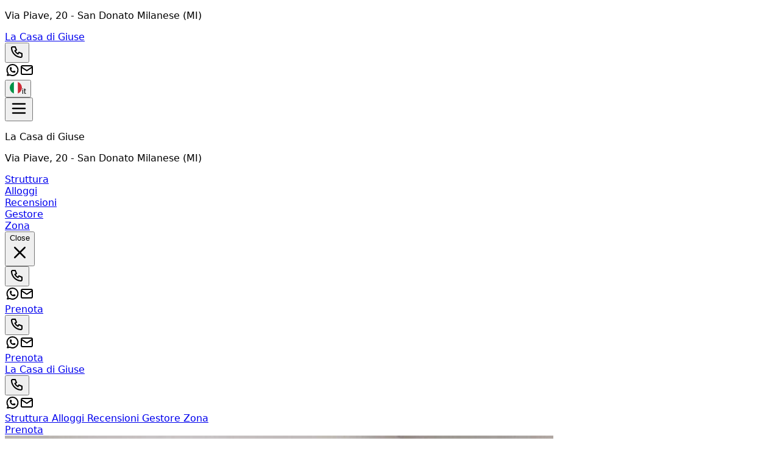

--- FILE ---
content_type: text/html; charset=utf-8
request_url: https://beb.it/lacasadigiuse/it/
body_size: 49866
content:
<!DOCTYPE html><html lang="it" data-scroll-behavior="smooth" style="--font-title:&quot;Pacifico&quot;, system-ui, sans-serif;--font-text:system-ui, sans-serif"><head><meta charSet="utf-8"/><meta name="viewport" content="width=device-width, initial-scale=1"/><link rel="preload" as="image" href="https://dhqbz5vfue3y3.cloudfront.net/img/icons/hamburger.svg"/><link rel="preload" as="image" href="https://dhqbz5vfue3y3.cloudfront.net/fotobbit/53334/4/z_20200217_103902269.jpg?rfh=1" fetchPriority="high"/><link rel="preload" as="image" href="https://dhqbz5vfue3y3.cloudfront.net/fotobbit/53334/4/z_20200217_103902269.jpg?rfh=1&amp;size=md" fetchPriority="high"/><link rel="preload" as="image" href="https://dhqbz5vfue3y3.cloudfront.net/fotobbit/53334/4/z_20200217_092408253.jpg?rfh=1&amp;size=md"/><link rel="preload" as="image" href="https://dhqbz5vfue3y3.cloudfront.net/fotobbit/53334/4/z_20200217_092409308.jpg?rfh=1&amp;size=md"/><link rel="preload" as="image" href="https://dhqbz5vfue3y3.cloudfront.net/fotobbit/53334/4/z_20200217_092409309.jpg?rfh=1&amp;size=md"/><link rel="preload" as="image" href="https://dhqbz5vfue3y3.cloudfront.net/fotobbit/53334/4/z_20200217_092409318.jpg?rfh=1&amp;size=md"/><link rel="preload" as="image" href="https://dhqbz5vfue3y3.cloudfront.net/fotobbit/53334/4/z_20200217_092414975.jpg?rfh=1&amp;size=md"/><link rel="preload" as="image" href="https://dhqbz5vfue3y3.cloudfront.net/fotobbit/53334/4/z_20200217_092416133.jpg?rfh=1&amp;size=md"/><link rel="preload" as="image" href="https://dhqbz5vfue3y3.cloudfront.net/fotobbit/53334/4/z_20200217_092416284.jpg?rfh=1&amp;size=md"/><link rel="stylesheet" href="/_next/static/chunks/3bdda38d5b8c3bc7.css" data-precedence="next"/><link rel="stylesheet" href="/_next/static/chunks/6819af37de87d3de.css" data-precedence="next"/><link rel="preload" as="script" fetchPriority="low" href="/_next/static/chunks/ad60d23fe57989ae.js"/><script src="/_next/static/chunks/8fbcd3d91f7f4d05.js" async=""></script><script src="/_next/static/chunks/a26c5f5305725a0a.js" async=""></script><script src="/_next/static/chunks/6b7a20f5fbb6b48c.js" async=""></script><script src="/_next/static/chunks/bb8cc20976c22b76.js" async=""></script><script src="/_next/static/chunks/turbopack-ef41be972f27fdc6.js" async=""></script><script src="/_next/static/chunks/ff1a16fafef87110.js" async=""></script><script src="/_next/static/chunks/247eb132b7f7b574.js" async=""></script><script src="/_next/static/chunks/8cf469fde6bdf80f.js" async=""></script><script src="/_next/static/chunks/b264c9e88e0062b7.js" async=""></script><script src="/_next/static/chunks/269817c8e056df96.js" async=""></script><script src="/_next/static/chunks/90213d6963a286e7.js" async=""></script><script src="/_next/static/chunks/7b2af87168397ed1.js" async=""></script><script src="/_next/static/chunks/8ac1c86a81b2f606.js" async=""></script><script src="/_next/static/chunks/3f98c02968919d0c.js" async=""></script><script src="/_next/static/chunks/65890b66def0e02f.js" async=""></script><script src="/_next/static/chunks/941ec893fc8ba44e.js" async=""></script><link rel="preload" href="https://fonts.googleapis.com/css2?family=Pacifico&amp;display=swap" as="style"/><link rel="preload" href="https://d117yjdt0789wg.cloudfront.net/CDN-widget/grunt/wdg-booking-engine.min.js" as="script"/><link rel="preload" href="https://d117yjdt0789wg.cloudfront.net/CDN-widget/grunt/wdg-reviews.min.js" as="script"/><link rel="preload" as="image" href="https://dhqbz5vfue3y3.cloudfront.net/fotobbit/53334/4/z_20200217_092416317.jpg?rfh=1&amp;size=md"/><link rel="preload" as="image" href="https://dhqbz5vfue3y3.cloudfront.net/fotobbit/53334/4/z_20200217_092421788.jpg?rfh=1&amp;size=md"/><link rel="preload" as="image" href="https://dhqbz5vfue3y3.cloudfront.net/fotobbit/53334/6/68434/z_20200217_093208741.jpg?rfh=2&amp;size=md"/><link rel="preload" as="image" href="https://dhqbz5vfue3y3.cloudfront.net/fotobbit/53334/6/68436/z_20200217_093312702.jpg?rfh=2&amp;size=md"/><link rel="preload" as="image" href="https://dhqbz5vfue3y3.cloudfront.net/fotobbit/53334/6/68433/z_20200217_093456860.jpg?rfh=2&amp;size=md"/><link rel="preload" as="image" href="https://dhqbz5vfue3y3.cloudfront.net/img/icons/plane-departure.svg"/><link rel="preconnect" href="https://d117yjdt0789wg.cloudfront.net" crossorigin="anonymous"/><link rel="preconnect" href="https://dhqbz5vfue3y3.cloudfront.net" crossorigin="anonymous"/><link rel="preconnect" href="https://fonts.googleapis.com"/><link rel="preconnect" href="https://fonts.gstatic.com" crossorigin="anonymous"/><title>La Casa di Giuse San Donato Milanese</title><meta name="description" content="Casa Vacanze La Casa di Giuse a San Donato Milanese"/><link rel="canonical" href="https://www.beb.it/lacasadigiuse/it/"/><link rel="alternate" hrefLang="en" href="https://www.beb.it/lacasadigiuse/en/"/><link rel="alternate" hrefLang="fr" href="https://www.beb.it/lacasadigiuse/fr/"/><link rel="alternate" hrefLang="de" href="https://www.beb.it/lacasadigiuse/de/"/><link rel="alternate" hrefLang="es" href="https://www.beb.it/lacasadigiuse/es/"/><meta property="og:title" content="La Casa di Giuse San Donato Milanese"/><meta property="og:description" content="Casa Vacanze La Casa di Giuse a San Donato Milanese"/><meta property="og:url" content="https://www.beb.it/lacasadigiuse/it/"/><meta property="og:site_name" content="La Casa di Giuse San Donato Milanese"/><meta property="og:locale" content="it"/><meta property="og:image" content="https://dhqbz5vfue3y3.cloudfront.net/fotobbit/53334/1/53334_square.jpg?rfh=74677"/><meta property="og:image:width" content="200"/><meta property="og:image:height" content="200"/><meta property="og:type" content="website"/><meta name="twitter:card" content="summary_large_image"/><meta name="twitter:title" content="La Casa di Giuse San Donato Milanese"/><meta name="twitter:description" content="Casa Vacanze La Casa di Giuse a San Donato Milanese"/><meta name="twitter:image" content="https://dhqbz5vfue3y3.cloudfront.net/fotobbit/53334/1/53334_square.jpg?rfh=74677"/><meta name="twitter:image:width" content="200"/><meta name="twitter:image:height" content="200"/><link rel="icon" href="https://dhqbz5vfue3y3.cloudfront.net/img/beb/favicon-green.png"/><link rel="apple-touch-icon" href="/apple-touch-icon-57x57.png" sizes="57x57"/><link rel="apple-touch-icon" href="/apple-touch-icon-60x60.png" sizes="60x60"/><link rel="apple-touch-icon" href="/apple-touch-icon-72x72.png" sizes="72x72"/><link rel="apple-touch-icon" href="/apple-touch-icon-76x76.png" sizes="76x76"/><link rel="apple-touch-icon" href="/apple-touch-icon-114x114.png" sizes="114x114"/><link rel="apple-touch-icon" href="/apple-touch-icon-120x120.png" sizes="120x120"/><link rel="apple-touch-icon" href="/apple-touch-icon-144x144.png" sizes="144x144"/><link rel="apple-touch-icon" href="/apple-touch-icon-152x152.png" sizes="152x152"/><link rel="apple-touch-icon" href="/apple-touch-icon-180x180.png" sizes="180x180"/><link rel="stylesheet" href="https://fonts.googleapis.com/css2?family=Pacifico&amp;display=swap"/><script type="application/ld+json">{"@context":"http://schema.org","@type":"LodgingBusiness","name":"La Casa di Giuse","url":"https://www.beb.it/lacasadigiuse/","image":["https://dhqbz5vfue3y3.cloudfront.net/fotobbit/53334/4/z_20200217_103902269.jpg?rfh=1","https://dhqbz5vfue3y3.cloudfront.net/fotobbit/53334/4/z_20200217_092408253.jpg?rfh=1","https://dhqbz5vfue3y3.cloudfront.net/fotobbit/53334/4/z_20200217_092409308.jpg?rfh=1","https://dhqbz5vfue3y3.cloudfront.net/fotobbit/53334/4/z_20200217_092409309.jpg?rfh=1","https://dhqbz5vfue3y3.cloudfront.net/fotobbit/53334/4/z_20200217_092409318.jpg?rfh=1","https://dhqbz5vfue3y3.cloudfront.net/fotobbit/53334/4/z_20200217_092414975.jpg?rfh=1","https://dhqbz5vfue3y3.cloudfront.net/fotobbit/53334/4/z_20200217_092416133.jpg?rfh=1","https://dhqbz5vfue3y3.cloudfront.net/fotobbit/53334/4/z_20200217_092416284.jpg?rfh=1","https://dhqbz5vfue3y3.cloudfront.net/fotobbit/53334/4/z_20200217_092416317.jpg?rfh=1","https://dhqbz5vfue3y3.cloudfront.net/fotobbit/53334/4/z_20200217_092421788.jpg?rfh=1","https://dhqbz5vfue3y3.cloudfront.net/fotobbit/53334/4/z_20200217_103845550.jpg?rfh=1","https://dhqbz5vfue3y3.cloudfront.net/fotobbit/53334/4/z_20200217_103846324.jpg?rfh=1","https://dhqbz5vfue3y3.cloudfront.net/fotobbit/53334/4/z_20200217_103846662.jpg?rfh=1","https://dhqbz5vfue3y3.cloudfront.net/fotobbit/53334/4/z_20200217_103846749.jpg?rfh=1","https://dhqbz5vfue3y3.cloudfront.net/fotobbit/53334/4/z_20200217_103846768.jpg?rfh=1","https://dhqbz5vfue3y3.cloudfront.net/fotobbit/53334/4/z_20200217_10384745.jpg?rfh=1","https://dhqbz5vfue3y3.cloudfront.net/fotobbit/53334/4/z_20200217_103852207.jpg?rfh=1","https://dhqbz5vfue3y3.cloudfront.net/fotobbit/53334/4/z_20200217_103853325.jpg?rfh=1","https://dhqbz5vfue3y3.cloudfront.net/fotobbit/53334/4/z_20200217_103853655.jpg?rfh=1","https://dhqbz5vfue3y3.cloudfront.net/fotobbit/53334/4/z_20200217_103853945.jpg?rfh=1","https://dhqbz5vfue3y3.cloudfront.net/fotobbit/53334/4/z_20200217_103855220.jpg?rfh=1","https://dhqbz5vfue3y3.cloudfront.net/fotobbit/53334/4/z_20200217_10385557.jpg?rfh=1","https://dhqbz5vfue3y3.cloudfront.net/fotobbit/53334/4/z_20200217_103858448.jpg?rfh=1","https://dhqbz5vfue3y3.cloudfront.net/fotobbit/53334/4/z_20200217_103858468.jpg?rfh=1","https://dhqbz5vfue3y3.cloudfront.net/fotobbit/53334/4/z_20200217_103901291.jpg?rfh=1","https://dhqbz5vfue3y3.cloudfront.net/fotobbit/53334/4/z_20200217_103901517.jpg?rfh=1","https://dhqbz5vfue3y3.cloudfront.net/fotobbit/53334/4/z_20200217_103901867.jpg?rfh=1"],"description":"Casa Vacanze La Casa di Giuse a San Donato Milanese","address":{"@type":"PostalAddress","addressLocality":"Via Piave","postalCode":"20097","streetAddress":"Via Piave, 20097 San Donato Milanese, Italia","addressRegion":"Lombardia","addressCountry":"IT"},"telephone":"+393278283604","geo":{"@type":"GeoCoordinates","latitude":"45.4082024999999870","longitude":"9.2666690999999446"}}</script><script>(self.__next_s=self.__next_s||[]).push([0,{"children":"\n                        var dpConf = { autoInit: false };\n                        var wdgBeConf = { autoInit: false };\n                        var wdgReviewsConf = { autoInit: false };\n                    ","id":"setConf"}])</script><script>(self.__next_s=self.__next_s||[]).push(["https://d117yjdt0789wg.cloudfront.net/CDN-widget/grunt/wdg-booking-engine.min.js",{}])</script><script>(self.__next_s=self.__next_s||[]).push(["https://d117yjdt0789wg.cloudfront.net/CDN-widget/grunt/wdg-reviews.min.js",{}])</script><script src="/_next/static/chunks/a6dad97d9634a72d.js" noModule=""></script></head><body><div hidden=""><!--$--><!--/$--></div><nav class="flex flex-col justify-center items-center"><div class="flex items-center justify-between bg-white/90 border-b border-gray-200 h-14 px-4 lg:px-8 w-full"><div class="hidden md:inline"><p class="text-sm text-gray-600">Via Piave<!-- -->, 20<!-- --> - <span class="font-semibold"></span><span class="font-semibold">San Donato Milanese (MI)</span></p></div><a class="md:hidden" href="/lacasadigiuse/it/"><span class="text-xl tracking-wide font-bold cursor-pointer">La Casa di Giuse</span></a><div class="flex items-center justify-center gap-1"><div class="hidden md:flex items-center justify-center gap-2"><div class="flex items-center"><div class="flex items-center justify-center "><div class="cursor-pointer"><button type="button" aria-label="Chiama" class="cursor-pointer inline-flex h-10 w-10 md:h-9 md:w-9 items-center justify-center rounded bg-zinc-200 hover:bg-zinc-300 transition duration-200"><img alt="Whastapp-icon" loading="lazy" width="24" height="24" decoding="async" data-nimg="1" class="h-5 w-5" style="color:transparent" src="https://dhqbz5vfue3y3.cloudfront.net/img/icons/phone.svg"/></button></div></div><a target="_blank" rel="noopener noreferrer" aria-label="WhatsApp" class="ms-1.5 inline-flex h-10 w-10 md:h-9 md:w-9 items-center justify-center rounded bg-zinc-200 hover:bg-zinc-300 transition duration-200" href="https://wa.me/393278283604?text=Messaggio%20a%20La%20Casa%20di%20Giuse%20%2D%20San%20Donato%20Milanese%20https%3A%2F%2Fbeb%2Eit%2Fp%2Ecfm%3Fs%3D9%2D53334%0D%0A"><img alt="Whastapp-icon" loading="lazy" width="24" height="24" decoding="async" data-nimg="1" class="h-4 w-4 scale-115" style="color:transparent" src="https://dhqbz5vfue3y3.cloudfront.net/img/icons/brand-whatsapp-3.svg"/></a><a rel="noopener noreferrer" aria-label="Email" class="ms-1.5 inline-flex h-10 w-10 sm:h-9 sm:w-9 items-center justify-center rounded-sm bg-zinc-200 hover:bg-zinc-300 transition duration-200"><img alt="Email" loading="lazy" width="24" height="24" decoding="async" data-nimg="1" class="h-5 w-5" style="color:transparent" src="https://dhqbz5vfue3y3.cloudfront.net/img/icons/mail.svg"/></a></div></div><div class="hidden md:flex justify-center gap-2"><div class="flex items-center justify-center gap-1.5"></div></div><div class="flex items-center justify-center"><div class="flex items-center justify-center "><div class="cursor-pointer"><button class="inline-flex items-center gap-2 h-10 md:h-9 rounded border border-gray-200 px-2.5 text-sm hover:bg-gray-200 focus:outline-none focus:ring-2 focus:ring-gray-200 transition cursor-pointer"><img alt="lang button" loading="lazy" width="20" height="20" decoding="async" data-nimg="1" style="color:transparent" src="https://d117yjdt0789wg.cloudfront.net/CDN2/img/beb/ico-flag-it.svg"/><span class="hidden sm:inline font-semibold uppercase">it</span></button></div></div></div></div></div><div class="fixed bottom-1 flex items-center justify-between md:hidden z-9999 h-16 w-[93%] bg-white border border-gray-200 shadow-md rounded-lg p-3"><button class="relative"><img src="https://dhqbz5vfue3y3.cloudfront.net/img/icons/hamburger.svg" height="30" width="30" alt="hamburger svg"/></button><div class="z-30 fixed top-0 right-0 h-full w-full bg-white transform transition-transform duration-200 translate-y-full p-4"><div class="flex flex-col w-full gap-4"><div class="flex justify-between items-center gap-2"><p class="font-semibold text-xl">La Casa di Giuse</p></div><p class="text-sm text-gray-600">Via Piave<!-- -->, 20<!-- --> - <span class="font-semibold"></span><span class="font-semibold">San Donato Milanese (MI)</span></p><div class="flex items-start"><div class="flex items-center justify-center gap-1.5"></div></div></div><div class="flex flex-col gap-6 tracking-wide py-10"><div class="flex flex-col gap-6"><a class="px-2 cursor-pointer hover:text-green-800 transition" href="#titleSection"> <!-- -->Struttura<!-- --> </a><div class="h-px w-full bg-gray-200"></div></div><div class="flex flex-col gap-6"><a class="px-2 cursor-pointer hover:text-green-800 transition" href="#roomsSection"> <!-- -->Alloggi<!-- --> </a><div class="h-px w-full bg-gray-200"></div></div><div class="flex flex-col gap-6"><a class="px-2 cursor-pointer hover:text-green-800 transition" href="#reviewsSection"> <!-- -->Recensioni<!-- --> </a><div class="h-px w-full bg-gray-200"></div></div><div class="flex flex-col gap-6"><a class="px-2 cursor-pointer hover:text-green-800 transition" href="#profileSection"> <!-- -->Gestore<!-- --> </a><div class="h-px w-full bg-gray-200"></div></div><div class="flex flex-col gap-6"><a class="px-2 cursor-pointer hover:text-green-800 transition" href="#districtSection"> <!-- -->Zona<!-- --> </a><div class="h-px w-full bg-gray-200"></div></div></div><div class="fixed bottom-1 flex items-center justify-between md:hidden h-16 w-[93%] bg-white/95 swadow-md rounded-lg p-3"><button class="inline-flex h-8 w-8 items-center justify-center rounded-full text-gray-700 hover:bg-gray-100 transition cursor-pointer"><span class="sr-only">Close</span><svg class="h-9 w-9" viewBox="0 0 24 24" fill="none" stroke="currentColor" stroke-width="1.8" stroke-linecap="round" stroke-linejoin="round" aria-hidden="true"><path d="M18 6L6 18M6 6l12 12"></path></svg></button><div class="flex items-center"><div class="flex items-center justify-center "><div class="cursor-pointer"><button type="button" aria-label="Chiama" class="cursor-pointer inline-flex h-10 w-10 md:h-9 md:w-9 items-center justify-center rounded bg-zinc-200 hover:bg-zinc-300 transition duration-200"><img alt="Whastapp-icon" loading="lazy" width="24" height="24" decoding="async" data-nimg="1" class="h-5 w-5" style="color:transparent" src="https://dhqbz5vfue3y3.cloudfront.net/img/icons/phone.svg"/></button></div></div><a target="_blank" rel="noopener noreferrer" aria-label="WhatsApp" class="ms-1.5 inline-flex h-10 w-10 md:h-9 md:w-9 items-center justify-center rounded bg-zinc-200 hover:bg-zinc-300 transition duration-200" href="https://wa.me/393278283604?text=Messaggio%20a%20La%20Casa%20di%20Giuse%20%2D%20San%20Donato%20Milanese%20https%3A%2F%2Fbeb%2Eit%2Fp%2Ecfm%3Fs%3D9%2D53334%0D%0A"><img alt="Whastapp-icon" loading="lazy" width="24" height="24" decoding="async" data-nimg="1" class="h-4 w-4 scale-115" style="color:transparent" src="https://dhqbz5vfue3y3.cloudfront.net/img/icons/brand-whatsapp-3.svg"/></a><a rel="noopener noreferrer" aria-label="Email" class="ms-1.5 inline-flex h-10 w-10 sm:h-9 sm:w-9 items-center justify-center rounded-sm bg-zinc-200 hover:bg-zinc-300 transition duration-200"><img alt="Email" loading="lazy" width="24" height="24" decoding="async" data-nimg="1" class="h-5 w-5" style="color:transparent" src="https://dhqbz5vfue3y3.cloudfront.net/img/icons/mail.svg"/></a></div><a class="bg-green-600 hover:bg-green-800 inline-flex items-center justify-center rounded-md px-4 py-2 font-semibold text-white transition cursor-pointer" target="_blank" rel="nofollow noopener" href="https://booking.ireservation.it/it/lombardia/la-casa-di-giuse-san-donato-milanese/53334?utm_source=widgetBeb">Prenota</a></div></div><div class="flex items-center"><div class="flex items-center justify-center "><div class="cursor-pointer"><button type="button" aria-label="Chiama" class="cursor-pointer inline-flex h-10 w-10 md:h-9 md:w-9 items-center justify-center rounded bg-zinc-200 hover:bg-zinc-300 transition duration-200"><img alt="Whastapp-icon" loading="lazy" width="24" height="24" decoding="async" data-nimg="1" class="h-5 w-5" style="color:transparent" src="https://dhqbz5vfue3y3.cloudfront.net/img/icons/phone.svg"/></button></div></div><a target="_blank" rel="noopener noreferrer" aria-label="WhatsApp" class="ms-1.5 inline-flex h-10 w-10 md:h-9 md:w-9 items-center justify-center rounded bg-zinc-200 hover:bg-zinc-300 transition duration-200" href="https://wa.me/393278283604?text=Messaggio%20a%20La%20Casa%20di%20Giuse%20%2D%20San%20Donato%20Milanese%20https%3A%2F%2Fbeb%2Eit%2Fp%2Ecfm%3Fs%3D9%2D53334%0D%0A"><img alt="Whastapp-icon" loading="lazy" width="24" height="24" decoding="async" data-nimg="1" class="h-4 w-4 scale-115" style="color:transparent" src="https://dhqbz5vfue3y3.cloudfront.net/img/icons/brand-whatsapp-3.svg"/></a><a rel="noopener noreferrer" aria-label="Email" class="ms-1.5 inline-flex h-10 w-10 sm:h-9 sm:w-9 items-center justify-center rounded-sm bg-zinc-200 hover:bg-zinc-300 transition duration-200"><img alt="Email" loading="lazy" width="24" height="24" decoding="async" data-nimg="1" class="h-5 w-5" style="color:transparent" src="https://dhqbz5vfue3y3.cloudfront.net/img/icons/mail.svg"/></a></div><a class="bg-green-600 hover:bg-green-800 inline-flex items-center justify-center rounded-md px-4 py-2 font-semibold text-white transition cursor-pointer" target="_blank" rel="nofollow noopener" href="https://booking.ireservation.it/it/lombardia/la-casa-di-giuse-san-donato-milanese/53334?utm_source=widgetBeb">Prenota</a></div></nav><div class="hidden sticky top-0 left-0 w-full z-30 md:flex items-center justify-between bg-white/95 border-b border-gray-200 h-16 px-4 lg:px-8"><a class="hidden md:inline" href="/lacasadigiuse/it/"><span class="text-2xl tracking-wide font-bold cursor-pointer">La Casa di Giuse</span></a><div class="md:hidden flex items-center justify-center gap-2"><div class="flex items-center"><div class="flex items-center justify-center "><div class="cursor-pointer"><button type="button" aria-label="Chiama" class="cursor-pointer inline-flex h-10 w-10 md:h-9 md:w-9 items-center justify-center rounded bg-zinc-200 hover:bg-zinc-300 transition duration-200"><img alt="Whastapp-icon" loading="lazy" width="24" height="24" decoding="async" data-nimg="1" class="h-5 w-5" style="color:transparent" src="https://dhqbz5vfue3y3.cloudfront.net/img/icons/phone.svg"/></button></div></div><a target="_blank" rel="noopener noreferrer" aria-label="WhatsApp" class="ms-1.5 inline-flex h-10 w-10 md:h-9 md:w-9 items-center justify-center rounded bg-zinc-200 hover:bg-zinc-300 transition duration-200" href="https://wa.me/393278283604?text=Messaggio%20a%20La%20Casa%20di%20Giuse%20%2D%20San%20Donato%20Milanese%20https%3A%2F%2Fbeb%2Eit%2Fp%2Ecfm%3Fs%3D9%2D53334%0D%0A"><img alt="Whastapp-icon" loading="lazy" width="24" height="24" decoding="async" data-nimg="1" class="h-4 w-4 scale-115" style="color:transparent" src="https://dhqbz5vfue3y3.cloudfront.net/img/icons/brand-whatsapp-3.svg"/></a><a rel="noopener noreferrer" aria-label="Email" class="ms-1.5 inline-flex h-10 w-10 sm:h-9 sm:w-9 items-center justify-center rounded-sm bg-zinc-200 hover:bg-zinc-300 transition duration-200"><img alt="Email" loading="lazy" width="24" height="24" decoding="async" data-nimg="1" class="h-5 w-5" style="color:transparent" src="https://dhqbz5vfue3y3.cloudfront.net/img/icons/mail.svg"/></a></div></div><div class="flex items-center justify-between gap-10"><div class="hidden lg:flex items-center justify-center gap-2"><div class="flex items-center gap-6 text-[15px] font-medium"><a class="cursor-pointer hover:text-green-800 transition" href="#titleSection"> <!-- -->Struttura<!-- --> </a><a class="cursor-pointer hover:text-green-800 transition" href="#roomsSection"> <!-- -->Alloggi<!-- --> </a><a class="cursor-pointer hover:text-green-800 transition" href="#reviewsSection"> <!-- -->Recensioni<!-- --> </a><a class="cursor-pointer hover:text-green-800 transition" href="#profileSection"> <!-- -->Gestore<!-- --> </a><a class="cursor-pointer hover:text-green-800 transition" href="#districtSection"> <!-- -->Zona<!-- --> </a></div></div><a class="bg-green-600 hover:bg-green-800 inline-flex items-center justify-center rounded-md px-4 py-2 font-semibold text-white transition cursor-pointer" target="_blank" rel="nofollow noopener" href="https://booking.ireservation.it/it/lombardia/la-casa-di-giuse-san-donato-milanese/53334?utm_source=widgetBeb">Prenota</a></div></div><main class="antialiased text-gray-900"><section id="heroSection" class=""><div class="hidden md:block"><div class="swiper h-[30vh] md:h-[60vh] border-none"><div class="swiper-wrapper"><div class="swiper-slide shrink-0 w-[800px]"><div class="relative w-full h-full"><img width="900" height="1200" src="https://dhqbz5vfue3y3.cloudfront.net/fotobbit/53334/4/z_20200217_103902269.jpg?rfh=1" alt="Image 1" class="object-cover w-full h-full transition-opacity duration-500 opacity-100" loading="eager" fetchPriority="high"/></div></div><div class="swiper-slide shrink-0 w-[800px]"><div class="relative w-full h-full"><img width="900" height="1200" src="https://dhqbz5vfue3y3.cloudfront.net/fotobbit/53334/4/z_20200217_092408253.jpg?rfh=1" alt="Image 2" class="object-cover w-full h-full transition-opacity duration-500 opacity-100" loading="lazy" fetchPriority="low"/></div></div><div class="swiper-slide shrink-0 w-[800px]"><div class="relative w-full h-full"><div class="absolute inset-0 bg-gray-300 animate-pulse"></div><img width="900" height="1200" src="https://dhqbz5vfue3y3.cloudfront.net/fotobbit/53334/4/z_20200217_092409308.jpg?rfh=1" alt="Image 3" class="object-cover w-full h-full transition-opacity duration-500 opacity-0" loading="lazy" fetchPriority="low"/></div></div><div class="swiper-slide shrink-0 w-[800px]"><div class="relative w-full h-full"><div class="absolute inset-0 bg-gray-300 animate-pulse"></div><img width="900" height="1200" src="https://dhqbz5vfue3y3.cloudfront.net/fotobbit/53334/4/z_20200217_092409309.jpg?rfh=1" alt="Image 4" class="object-cover w-full h-full transition-opacity duration-500 opacity-0" loading="lazy" fetchPriority="low"/></div></div><div class="swiper-slide shrink-0 w-[800px]"><div class="relative w-full h-full"><div class="absolute inset-0 bg-gray-300 animate-pulse"></div><img width="900" height="1200" src="https://dhqbz5vfue3y3.cloudfront.net/fotobbit/53334/4/z_20200217_092409318.jpg?rfh=1" alt="Image 5" class="object-cover w-full h-full transition-opacity duration-500 opacity-0" loading="lazy" fetchPriority="low"/></div></div><div class="swiper-slide shrink-0 w-[800px]"><div class="relative w-full h-full"><div class="absolute inset-0 bg-gray-300 animate-pulse"></div><img width="900" height="1200" src="https://dhqbz5vfue3y3.cloudfront.net/fotobbit/53334/4/z_20200217_092414975.jpg?rfh=1" alt="Image 6" class="object-cover w-full h-full transition-opacity duration-500 opacity-0" loading="lazy" fetchPriority="low"/></div></div><div class="swiper-slide shrink-0 w-[800px]"><div class="relative w-full h-full"><div class="absolute inset-0 bg-gray-300 animate-pulse"></div><img width="900" height="1200" src="https://dhqbz5vfue3y3.cloudfront.net/fotobbit/53334/4/z_20200217_092416133.jpg?rfh=1" alt="Image 7" class="object-cover w-full h-full transition-opacity duration-500 opacity-0" loading="lazy" fetchPriority="low"/></div></div><div class="swiper-slide shrink-0 w-[800px]"><div class="relative w-full h-full"><div class="absolute inset-0 bg-gray-300 animate-pulse"></div><img width="900" height="1200" src="https://dhqbz5vfue3y3.cloudfront.net/fotobbit/53334/4/z_20200217_092416284.jpg?rfh=1" alt="Image 8" class="object-cover w-full h-full transition-opacity duration-500 opacity-0" loading="lazy" fetchPriority="low"/></div></div><div class="swiper-slide shrink-0 w-[800px]"><div class="relative w-full h-full"><div class="absolute inset-0 bg-gray-300 animate-pulse"></div><img width="1200" height="900" src="https://dhqbz5vfue3y3.cloudfront.net/fotobbit/53334/4/z_20200217_092416317.jpg?rfh=1" alt="Image 9" class="object-cover w-full h-full transition-opacity duration-500 opacity-0" loading="lazy" fetchPriority="low"/></div></div><div class="swiper-slide shrink-0 w-[800px]"><div class="relative w-full h-full"><div class="absolute inset-0 bg-gray-300 animate-pulse"></div><img width="900" height="1200" src="https://dhqbz5vfue3y3.cloudfront.net/fotobbit/53334/4/z_20200217_092421788.jpg?rfh=1" alt="Image 10" class="object-cover w-full h-full transition-opacity duration-500 opacity-0" loading="lazy" fetchPriority="low"/></div></div><div class="swiper-slide shrink-0 w-[800px]"><div class="relative w-full h-full"><div class="absolute inset-0 bg-gray-300 animate-pulse"></div><img width="900" height="1200" src="https://dhqbz5vfue3y3.cloudfront.net/fotobbit/53334/4/z_20200217_103845550.jpg?rfh=1" alt="Image 11" class="object-cover w-full h-full transition-opacity duration-500 opacity-0" loading="lazy" fetchPriority="low"/></div></div><div class="swiper-slide shrink-0 w-[800px]"><div class="relative w-full h-full"><div class="absolute inset-0 bg-gray-300 animate-pulse"></div><img width="900" height="1200" src="https://dhqbz5vfue3y3.cloudfront.net/fotobbit/53334/4/z_20200217_103846324.jpg?rfh=1" alt="Image 12" class="object-cover w-full h-full transition-opacity duration-500 opacity-0" loading="lazy" fetchPriority="low"/></div></div><div class="swiper-slide shrink-0 w-[800px]"><div class="relative w-full h-full"><div class="absolute inset-0 bg-gray-300 animate-pulse"></div><img width="900" height="1200" src="https://dhqbz5vfue3y3.cloudfront.net/fotobbit/53334/4/z_20200217_103846662.jpg?rfh=1" alt="Image 13" class="object-cover w-full h-full transition-opacity duration-500 opacity-0" loading="lazy" fetchPriority="low"/></div></div><div class="swiper-slide shrink-0 w-[800px]"><div class="relative w-full h-full"><div class="absolute inset-0 bg-gray-300 animate-pulse"></div><img width="1200" height="900" src="https://dhqbz5vfue3y3.cloudfront.net/fotobbit/53334/4/z_20200217_103846749.jpg?rfh=1" alt="Image 14" class="object-cover w-full h-full transition-opacity duration-500 opacity-0" loading="lazy" fetchPriority="low"/></div></div><div class="swiper-slide shrink-0 w-[800px]"><div class="relative w-full h-full"><div class="absolute inset-0 bg-gray-300 animate-pulse"></div><img width="900" height="1200" src="https://dhqbz5vfue3y3.cloudfront.net/fotobbit/53334/4/z_20200217_103846768.jpg?rfh=1" alt="Image 15" class="object-cover w-full h-full transition-opacity duration-500 opacity-0" loading="lazy" fetchPriority="low"/></div></div><div class="swiper-slide shrink-0 w-[800px]"><div class="relative w-full h-full"><div class="absolute inset-0 bg-gray-300 animate-pulse"></div><img width="900" height="1200" src="https://dhqbz5vfue3y3.cloudfront.net/fotobbit/53334/4/z_20200217_10384745.jpg?rfh=1" alt="Image 16" class="object-cover w-full h-full transition-opacity duration-500 opacity-0" loading="lazy" fetchPriority="low"/></div></div><div class="swiper-slide shrink-0 w-[800px]"><div class="relative w-full h-full"><div class="absolute inset-0 bg-gray-300 animate-pulse"></div><img width="900" height="1200" src="https://dhqbz5vfue3y3.cloudfront.net/fotobbit/53334/4/z_20200217_103852207.jpg?rfh=1" alt="Image 17" class="object-cover w-full h-full transition-opacity duration-500 opacity-0" loading="lazy" fetchPriority="low"/></div></div><div class="swiper-slide shrink-0 w-[800px]"><div class="relative w-full h-full"><div class="absolute inset-0 bg-gray-300 animate-pulse"></div><img width="900" height="1200" src="https://dhqbz5vfue3y3.cloudfront.net/fotobbit/53334/4/z_20200217_103853325.jpg?rfh=1" alt="Image 18" class="object-cover w-full h-full transition-opacity duration-500 opacity-0" loading="lazy" fetchPriority="low"/></div></div><div class="swiper-slide shrink-0 w-[800px]"><div class="relative w-full h-full"><div class="absolute inset-0 bg-gray-300 animate-pulse"></div><img width="900" height="1200" src="https://dhqbz5vfue3y3.cloudfront.net/fotobbit/53334/4/z_20200217_103853655.jpg?rfh=1" alt="Image 19" class="object-cover w-full h-full transition-opacity duration-500 opacity-0" loading="lazy" fetchPriority="low"/></div></div><div class="swiper-slide shrink-0 w-[800px]"><div class="relative w-full h-full"><div class="absolute inset-0 bg-gray-300 animate-pulse"></div><img width="900" height="1200" src="https://dhqbz5vfue3y3.cloudfront.net/fotobbit/53334/4/z_20200217_103853945.jpg?rfh=1" alt="Image 20" class="object-cover w-full h-full transition-opacity duration-500 opacity-0" loading="lazy" fetchPriority="low"/></div></div><div class="swiper-slide shrink-0 w-[800px]"><div class="relative w-full h-full"><div class="absolute inset-0 bg-gray-300 animate-pulse"></div><img width="900" height="1200" src="https://dhqbz5vfue3y3.cloudfront.net/fotobbit/53334/4/z_20200217_103855220.jpg?rfh=1" alt="Image 21" class="object-cover w-full h-full transition-opacity duration-500 opacity-0" loading="lazy" fetchPriority="low"/></div></div><div class="swiper-slide shrink-0 w-[800px]"><div class="relative w-full h-full"><div class="absolute inset-0 bg-gray-300 animate-pulse"></div><img width="900" height="1200" src="https://dhqbz5vfue3y3.cloudfront.net/fotobbit/53334/4/z_20200217_10385557.jpg?rfh=1" alt="Image 22" class="object-cover w-full h-full transition-opacity duration-500 opacity-0" loading="lazy" fetchPriority="low"/></div></div><div class="swiper-slide shrink-0 w-[800px]"><div class="relative w-full h-full"><div class="absolute inset-0 bg-gray-300 animate-pulse"></div><img width="900" height="1200" src="https://dhqbz5vfue3y3.cloudfront.net/fotobbit/53334/4/z_20200217_103858448.jpg?rfh=1" alt="Image 23" class="object-cover w-full h-full transition-opacity duration-500 opacity-0" loading="lazy" fetchPriority="low"/></div></div><div class="swiper-slide shrink-0 w-[800px]"><div class="relative w-full h-full"><div class="absolute inset-0 bg-gray-300 animate-pulse"></div><img width="1200" height="900" src="https://dhqbz5vfue3y3.cloudfront.net/fotobbit/53334/4/z_20200217_103858468.jpg?rfh=1" alt="Image 24" class="object-cover w-full h-full transition-opacity duration-500 opacity-0" loading="lazy" fetchPriority="low"/></div></div><div class="swiper-slide shrink-0 w-[800px]"><div class="relative w-full h-full"><div class="absolute inset-0 bg-gray-300 animate-pulse"></div><img width="900" height="1200" src="https://dhqbz5vfue3y3.cloudfront.net/fotobbit/53334/4/z_20200217_103901291.jpg?rfh=1" alt="Image 25" class="object-cover w-full h-full transition-opacity duration-500 opacity-0" loading="lazy" fetchPriority="low"/></div></div><div class="swiper-slide shrink-0 w-[800px]"><div class="relative w-full h-full"><div class="absolute inset-0 bg-gray-300 animate-pulse"></div><img width="900" height="1200" src="https://dhqbz5vfue3y3.cloudfront.net/fotobbit/53334/4/z_20200217_103901517.jpg?rfh=1" alt="Image 26" class="object-cover w-full h-full transition-opacity duration-500 opacity-0" loading="lazy" fetchPriority="low"/></div></div><div class="swiper-slide shrink-0 w-[800px]"><div class="relative w-full h-full"><div class="absolute inset-0 bg-gray-300 animate-pulse"></div><img width="900" height="1200" src="https://dhqbz5vfue3y3.cloudfront.net/fotobbit/53334/4/z_20200217_103901867.jpg?rfh=1" alt="Image 27" class="object-cover w-full h-full transition-opacity duration-500 opacity-0" loading="lazy" fetchPriority="low"/></div></div></div><div class="swiper-button-prev"></div><div class="swiper-button-next"></div></div></div><div class="md:hidden"><div class="w-full rounded-lg md:shadow-xl "><div class="swiper h-80" lazy="true" role="region" aria-label="Gallery image"><div class="swiper-wrapper"><div class="swiper-slide"><div class="cursor-pointer w-full h-full"><img src="https://dhqbz5vfue3y3.cloudfront.net/fotobbit/53334/4/z_20200217_103902269.jpg?rfh=1&amp;size=md" alt="" height="1200" width="900" loading="eager" fetchPriority="high" class="w-full h-full object-cover pb-10"/></div></div><div class="swiper-slide"><div class="cursor-pointer w-full h-full"><img src="https://dhqbz5vfue3y3.cloudfront.net/fotobbit/53334/4/z_20200217_092408253.jpg?rfh=1&amp;size=md" alt="" height="1200" width="900" loading="lazy" fetchPriority="low" class="w-full h-full object-cover pb-10"/></div></div><div class="swiper-slide"><div class="cursor-pointer w-full h-full"><img src="https://dhqbz5vfue3y3.cloudfront.net/fotobbit/53334/4/z_20200217_092409308.jpg?rfh=1&amp;size=md" alt="" height="1200" width="900" loading="lazy" fetchPriority="low" class="w-full h-full object-cover pb-10"/></div></div><div class="swiper-slide"><div class="cursor-pointer w-full h-full"><img src="https://dhqbz5vfue3y3.cloudfront.net/fotobbit/53334/4/z_20200217_092409309.jpg?rfh=1&amp;size=md" alt="" height="1200" width="900" loading="lazy" fetchPriority="low" class="w-full h-full object-cover pb-10"/></div></div><div class="swiper-slide"><div class="cursor-pointer w-full h-full"><img src="https://dhqbz5vfue3y3.cloudfront.net/fotobbit/53334/4/z_20200217_092409318.jpg?rfh=1&amp;size=md" alt="" height="1200" width="900" loading="lazy" fetchPriority="low" class="w-full h-full object-cover pb-10"/></div></div><div class="swiper-slide"><div class="cursor-pointer w-full h-full"><img src="https://dhqbz5vfue3y3.cloudfront.net/fotobbit/53334/4/z_20200217_092414975.jpg?rfh=1&amp;size=md" alt="" height="1200" width="900" loading="lazy" fetchPriority="low" class="w-full h-full object-cover pb-10"/></div></div><div class="swiper-slide"><div class="cursor-pointer w-full h-full"><img src="https://dhqbz5vfue3y3.cloudfront.net/fotobbit/53334/4/z_20200217_092416133.jpg?rfh=1&amp;size=md" alt="" height="1200" width="900" loading="lazy" fetchPriority="low" class="w-full h-full object-cover pb-10"/></div></div><div class="swiper-slide"><div class="cursor-pointer w-full h-full"><img src="https://dhqbz5vfue3y3.cloudfront.net/fotobbit/53334/4/z_20200217_092416284.jpg?rfh=1&amp;size=md" alt="" height="1200" width="900" loading="lazy" fetchPriority="low" class="w-full h-full object-cover pb-10"/></div></div><div class="swiper-slide"><div class="cursor-pointer w-full h-full"><img src="https://dhqbz5vfue3y3.cloudfront.net/fotobbit/53334/4/z_20200217_092416317.jpg?rfh=1&amp;size=md" alt="" height="900" width="1200" loading="lazy" fetchPriority="low" class="w-full h-full object-cover pb-10"/></div></div><div class="swiper-slide"><div class="cursor-pointer w-full h-full"><img src="https://dhqbz5vfue3y3.cloudfront.net/fotobbit/53334/4/z_20200217_092421788.jpg?rfh=1&amp;size=md" alt="" height="1200" width="900" loading="lazy" fetchPriority="low" class="w-full h-full object-cover pb-10"/></div></div><div class="swiper-slide"><div class="cursor-pointer w-full h-full"><img src="https://dhqbz5vfue3y3.cloudfront.net/fotobbit/53334/4/z_20200217_103845550.jpg?rfh=1&amp;size=md" alt="" height="1200" width="900" loading="lazy" fetchPriority="low" class="w-full h-full object-cover pb-10"/></div></div><div class="swiper-slide"><div class="cursor-pointer w-full h-full"><img src="https://dhqbz5vfue3y3.cloudfront.net/fotobbit/53334/4/z_20200217_103846324.jpg?rfh=1&amp;size=md" alt="" height="1200" width="900" loading="lazy" fetchPriority="low" class="w-full h-full object-cover pb-10"/></div></div><div class="swiper-slide"><div class="cursor-pointer w-full h-full"><img src="https://dhqbz5vfue3y3.cloudfront.net/fotobbit/53334/4/z_20200217_103846662.jpg?rfh=1&amp;size=md" alt="" height="1200" width="900" loading="lazy" fetchPriority="low" class="w-full h-full object-cover pb-10"/></div></div><div class="swiper-slide"><div class="cursor-pointer w-full h-full"><img src="https://dhqbz5vfue3y3.cloudfront.net/fotobbit/53334/4/z_20200217_103846749.jpg?rfh=1&amp;size=md" alt="" height="900" width="1200" loading="lazy" fetchPriority="low" class="w-full h-full object-cover pb-10"/></div></div><div class="swiper-slide"><div class="cursor-pointer w-full h-full"><img src="https://dhqbz5vfue3y3.cloudfront.net/fotobbit/53334/4/z_20200217_103846768.jpg?rfh=1&amp;size=md" alt="" height="1200" width="900" loading="lazy" fetchPriority="low" class="w-full h-full object-cover pb-10"/></div></div><div class="swiper-slide"><div class="cursor-pointer w-full h-full"><img src="https://dhqbz5vfue3y3.cloudfront.net/fotobbit/53334/4/z_20200217_10384745.jpg?rfh=1&amp;size=md" alt="" height="1200" width="900" loading="lazy" fetchPriority="low" class="w-full h-full object-cover pb-10"/></div></div><div class="swiper-slide"><div class="cursor-pointer w-full h-full"><img src="https://dhqbz5vfue3y3.cloudfront.net/fotobbit/53334/4/z_20200217_103852207.jpg?rfh=1&amp;size=md" alt="" height="1200" width="900" loading="lazy" fetchPriority="low" class="w-full h-full object-cover pb-10"/></div></div><div class="swiper-slide"><div class="cursor-pointer w-full h-full"><img src="https://dhqbz5vfue3y3.cloudfront.net/fotobbit/53334/4/z_20200217_103853325.jpg?rfh=1&amp;size=md" alt="" height="1200" width="900" loading="lazy" fetchPriority="low" class="w-full h-full object-cover pb-10"/></div></div><div class="swiper-slide"><div class="cursor-pointer w-full h-full"><img src="https://dhqbz5vfue3y3.cloudfront.net/fotobbit/53334/4/z_20200217_103853655.jpg?rfh=1&amp;size=md" alt="" height="1200" width="900" loading="lazy" fetchPriority="low" class="w-full h-full object-cover pb-10"/></div></div><div class="swiper-slide"><div class="cursor-pointer w-full h-full"><img src="https://dhqbz5vfue3y3.cloudfront.net/fotobbit/53334/4/z_20200217_103853945.jpg?rfh=1&amp;size=md" alt="" height="1200" width="900" loading="lazy" fetchPriority="low" class="w-full h-full object-cover pb-10"/></div></div><div class="swiper-slide"><div class="cursor-pointer w-full h-full"><img src="https://dhqbz5vfue3y3.cloudfront.net/fotobbit/53334/4/z_20200217_103855220.jpg?rfh=1&amp;size=md" alt="" height="1200" width="900" loading="lazy" fetchPriority="low" class="w-full h-full object-cover pb-10"/></div></div><div class="swiper-slide"><div class="cursor-pointer w-full h-full"><img src="https://dhqbz5vfue3y3.cloudfront.net/fotobbit/53334/4/z_20200217_10385557.jpg?rfh=1&amp;size=md" alt="" height="1200" width="900" loading="lazy" fetchPriority="low" class="w-full h-full object-cover pb-10"/></div></div><div class="swiper-slide"><div class="cursor-pointer w-full h-full"><img src="https://dhqbz5vfue3y3.cloudfront.net/fotobbit/53334/4/z_20200217_103858448.jpg?rfh=1&amp;size=md" alt="" height="1200" width="900" loading="lazy" fetchPriority="low" class="w-full h-full object-cover pb-10"/></div></div><div class="swiper-slide"><div class="cursor-pointer w-full h-full"><img src="https://dhqbz5vfue3y3.cloudfront.net/fotobbit/53334/4/z_20200217_103858468.jpg?rfh=1&amp;size=md" alt="" height="900" width="1200" loading="lazy" fetchPriority="low" class="w-full h-full object-cover pb-10"/></div></div><div class="swiper-slide"><div class="cursor-pointer w-full h-full"><img src="https://dhqbz5vfue3y3.cloudfront.net/fotobbit/53334/4/z_20200217_103901291.jpg?rfh=1&amp;size=md" alt="" height="1200" width="900" loading="lazy" fetchPriority="low" class="w-full h-full object-cover pb-10"/></div></div><div class="swiper-slide"><div class="cursor-pointer w-full h-full"><img src="https://dhqbz5vfue3y3.cloudfront.net/fotobbit/53334/4/z_20200217_103901517.jpg?rfh=1&amp;size=md" alt="" height="1200" width="900" loading="lazy" fetchPriority="low" class="w-full h-full object-cover pb-10"/></div></div><div class="swiper-slide"><div class="cursor-pointer w-full h-full"><img src="https://dhqbz5vfue3y3.cloudfront.net/fotobbit/53334/4/z_20200217_103901867.jpg?rfh=1&amp;size=md" alt="" height="1200" width="900" loading="lazy" fetchPriority="low" class="w-full h-full object-cover pb-10"/></div></div></div><div class="swiper-pagination"></div></div></div></div></section><div class="hidden lg:block"><section id="bookingEngineSection" class="px-4 pt-4 md:pt-10 sm:pt-12 h-[270] md:h-[105] relative transition-all"><div class="transition-opacity duration-700 w-full h-full max-w-3xl md:h-24 bg-gray-200 rounded-lg animate-pulse m-auto p-6 md:p-4 flex flex-col md:flex-row gap-4 "><div class="flex justify-between gap-4 md:gap-10"><div class="flex flex-col w-full gap-2"><div class="bg-gray-100 h-4 w-24 rounded-lg"></div><div class="bg-gray-100 h-12 w-full rounded-lg"></div></div><div class="flex flex-col w-full gap-2"><div class="bg-gray-100 h-4 w-24 rounded-lg"></div><div class="bg-gray-100 h-12 w-full rounded-lg"></div></div><div class="md:flex flex-col gap-2 hidden"><div class="bg-gray-100 h-4 w-24 rounded-lg"></div><div class="bg-gray-100 h-12 w-40 rounded-lg"></div></div></div><div class="bg-gray-100 h-full w-full rounded-lg hidden md:flex"></div><div class="flex flex-col md:hidden gap-2"><div class="bg-gray-100 h-10 w-full rounded-lg"></div><div class="bg-gray-100 h-14 w-full rounded-lg"></div></div></div><div class="transition-opacity duration-700 opacity-0"><div class="js-booking-engine-container" data-tipo="sitoweb" data-action="https://booking.ireservation.it/it/lombardia/la-casa-di-giuse-san-donato-milanese/53334" data-idstruttura="53334" data-tipostruttura="bbit" data-lingua="it" data-colore="green" data-colorebordo="desktop-only" data-arraynodispo="[[&quot;2026-02-13&quot;,0],[&quot;2026-02-14&quot;,0],[&quot;2026-07-13&quot;,0],[&quot;2026-07-14&quot;,0],[&quot;2026-07-15&quot;,0],[&quot;2026-07-16&quot;,0],[&quot;2026-07-17&quot;,0],[&quot;2026-07-18&quot;,0],[&quot;2026-07-19&quot;,0],[&quot;2026-07-20&quot;,0],[&quot;2026-07-21&quot;,0],[&quot;2026-07-22&quot;,0],[&quot;2026-07-23&quot;,0],[&quot;2026-07-24&quot;,0],[&quot;2026-07-25&quot;,0],[&quot;2026-07-26&quot;,0],[&quot;2026-07-27&quot;,0],[&quot;2026-07-28&quot;,0],[&quot;2026-07-29&quot;,0],[&quot;2026-07-30&quot;,0],[&quot;2026-07-31&quot;,0],[&quot;2026-08-01&quot;,0],[&quot;2026-08-02&quot;,0],[&quot;2026-08-03&quot;,0],[&quot;2026-08-04&quot;,0],[&quot;2026-08-05&quot;,0],[&quot;2026-08-06&quot;,0],[&quot;2026-08-07&quot;,0],[&quot;2026-08-08&quot;,0],[&quot;2026-08-09&quot;,0],[&quot;2026-08-10&quot;,0],[&quot;2026-08-11&quot;,0],[&quot;2026-08-12&quot;,0],[&quot;2026-08-13&quot;,0],[&quot;2026-08-14&quot;,0],[&quot;2026-08-15&quot;,0],[&quot;2026-08-16&quot;,0],[&quot;2026-08-17&quot;,0],[&quot;2026-08-18&quot;,0],[&quot;2026-08-19&quot;,0],[&quot;2026-08-20&quot;,0],[&quot;2026-08-21&quot;,0],[&quot;2026-08-22&quot;,0],[&quot;2026-08-23&quot;,0],[&quot;2026-08-24&quot;,0],[&quot;2026-08-25&quot;,0],[&quot;2026-08-26&quot;,0],[&quot;2026-08-27&quot;,0],[&quot;2026-08-28&quot;,0],[&quot;2026-08-29&quot;,0],[&quot;2026-08-30&quot;,0],[&quot;2026-08-31&quot;,0],[&quot;2026-09-01&quot;,0],[&quot;2026-09-02&quot;,0],[&quot;2026-09-03&quot;,0],[&quot;2026-09-04&quot;,0],[&quot;2026-09-05&quot;,0],[&quot;2026-09-06&quot;,0],[&quot;2026-09-07&quot;,0],[&quot;2026-09-08&quot;,0],[&quot;2026-09-09&quot;,0],[&quot;2026-09-10&quot;,0],[&quot;2026-09-11&quot;,0],[&quot;2026-09-12&quot;,0],[&quot;2026-09-13&quot;,0],[&quot;2026-09-14&quot;,0],[&quot;2026-09-15&quot;,0],[&quot;2026-09-16&quot;,0],[&quot;2026-09-17&quot;,0],[&quot;2026-09-18&quot;,0],[&quot;2026-09-19&quot;,0],[&quot;2026-09-20&quot;,0],[&quot;2026-09-21&quot;,0],[&quot;2026-09-22&quot;,0],[&quot;2026-09-23&quot;,0],[&quot;2026-09-24&quot;,0],[&quot;2026-09-25&quot;,0],[&quot;2026-09-26&quot;,0],[&quot;2026-09-27&quot;,0],[&quot;2026-09-28&quot;,0],[&quot;2026-09-29&quot;,0],[&quot;2026-09-30&quot;,0],[&quot;2026-10-01&quot;,0],[&quot;2026-10-02&quot;,0],[&quot;2026-10-03&quot;,0],[&quot;2026-10-04&quot;,0],[&quot;2026-10-05&quot;,0],[&quot;2026-10-06&quot;,0],[&quot;2026-10-07&quot;,0],[&quot;2026-10-08&quot;,0],[&quot;2026-10-09&quot;,0],[&quot;2026-10-10&quot;,0],[&quot;2026-10-11&quot;,0],[&quot;2026-10-12&quot;,0],[&quot;2026-10-13&quot;,0],[&quot;2026-10-14&quot;,0],[&quot;2026-10-15&quot;,0],[&quot;2026-10-16&quot;,0],[&quot;2026-10-17&quot;,0],[&quot;2026-10-18&quot;,0],[&quot;2026-10-19&quot;,0],[&quot;2026-10-20&quot;,0],[&quot;2026-10-21&quot;,0],[&quot;2026-10-22&quot;,0],[&quot;2026-10-23&quot;,0],[&quot;2026-10-24&quot;,0],[&quot;2026-10-25&quot;,0],[&quot;2026-10-26&quot;,0],[&quot;2026-10-27&quot;,0],[&quot;2026-10-28&quot;,0],[&quot;2026-10-29&quot;,0],[&quot;2026-10-30&quot;,0],[&quot;2026-10-31&quot;,0],[&quot;2026-11-01&quot;,0],[&quot;2026-11-02&quot;,0],[&quot;2026-11-03&quot;,0],[&quot;2026-11-04&quot;,0],[&quot;2026-11-05&quot;,0],[&quot;2026-11-06&quot;,0],[&quot;2026-11-07&quot;,0],[&quot;2026-11-08&quot;,0],[&quot;2026-11-09&quot;,0],[&quot;2026-11-10&quot;,0],[&quot;2026-11-11&quot;,0],[&quot;2026-11-12&quot;,0],[&quot;2026-11-13&quot;,0],[&quot;2026-11-14&quot;,0],[&quot;2026-11-15&quot;,0],[&quot;2026-11-16&quot;,0],[&quot;2026-11-17&quot;,0],[&quot;2026-11-18&quot;,0],[&quot;2026-11-19&quot;,0],[&quot;2026-11-20&quot;,0],[&quot;2026-11-21&quot;,0],[&quot;2026-11-22&quot;,0],[&quot;2026-11-23&quot;,0],[&quot;2026-11-24&quot;,0],[&quot;2026-11-25&quot;,0],[&quot;2026-11-26&quot;,0],[&quot;2026-11-27&quot;,0],[&quot;2026-11-28&quot;,0],[&quot;2026-11-29&quot;,0],[&quot;2026-11-30&quot;,0],[&quot;2026-12-01&quot;,0],[&quot;2026-12-02&quot;,0],[&quot;2026-12-03&quot;,0],[&quot;2026-12-04&quot;,0],[&quot;2026-12-05&quot;,0],[&quot;2026-12-06&quot;,0],[&quot;2026-12-07&quot;,0],[&quot;2026-12-08&quot;,0],[&quot;2026-12-09&quot;,0],[&quot;2026-12-10&quot;,0],[&quot;2026-12-11&quot;,0],[&quot;2026-12-12&quot;,0],[&quot;2026-12-13&quot;,0],[&quot;2026-12-14&quot;,0],[&quot;2026-12-15&quot;,0],[&quot;2026-12-16&quot;,0],[&quot;2026-12-17&quot;,0],[&quot;2026-12-18&quot;,0],[&quot;2026-12-19&quot;,0],[&quot;2026-12-20&quot;,0],[&quot;2026-12-21&quot;,0],[&quot;2026-12-22&quot;,0],[&quot;2026-12-23&quot;,0],[&quot;2026-12-24&quot;,0],[&quot;2026-12-25&quot;,0],[&quot;2026-12-26&quot;,0],[&quot;2026-12-27&quot;,0],[&quot;2026-12-28&quot;,0],[&quot;2026-12-29&quot;,0],[&quot;2026-12-30&quot;,0],[&quot;2026-12-31&quot;,0],[&quot;2027-01-01&quot;,0],[&quot;2027-01-02&quot;,0],[&quot;2027-01-03&quot;,0],[&quot;2027-01-04&quot;,0],[&quot;2027-01-05&quot;,0],[&quot;2027-01-06&quot;,0],[&quot;2027-01-07&quot;,0],[&quot;2027-01-08&quot;,0],[&quot;2027-01-09&quot;,0],[&quot;2027-01-10&quot;,0],[&quot;2027-01-11&quot;,0],[&quot;2027-01-12&quot;,0],[&quot;2027-01-13&quot;,0],[&quot;2027-01-14&quot;,0],[&quot;2027-01-15&quot;,0],[&quot;2027-01-16&quot;,0],[&quot;2027-01-17&quot;,0],[&quot;2027-01-18&quot;,0],[&quot;2027-01-19&quot;,0],[&quot;2027-01-20&quot;,0],[&quot;2027-01-21&quot;,0],[&quot;2027-01-22&quot;,0],[&quot;2027-01-23&quot;,0],[&quot;2027-01-24&quot;,0],[&quot;2027-01-25&quot;,0],[&quot;2027-01-26&quot;,0],[&quot;2027-01-27&quot;,0],[&quot;2027-01-28&quot;,0],[&quot;2027-01-29&quot;,0],[&quot;2027-01-30&quot;,0],[&quot;2027-01-31&quot;,0],[&quot;2027-02-01&quot;,0],[&quot;2027-02-02&quot;,0],[&quot;2027-02-03&quot;,0],[&quot;2027-02-04&quot;,0],[&quot;2027-02-05&quot;,0],[&quot;2027-02-06&quot;,0],[&quot;2027-02-07&quot;,0],[&quot;2027-02-08&quot;,0],[&quot;2027-02-09&quot;,0],[&quot;2027-02-10&quot;,0],[&quot;2027-02-11&quot;,0],[&quot;2027-02-12&quot;,0],[&quot;2027-02-13&quot;,0],[&quot;2027-02-14&quot;,0],[&quot;2027-02-15&quot;,0],[&quot;2027-02-16&quot;,0],[&quot;2027-02-17&quot;,0],[&quot;2027-02-18&quot;,0],[&quot;2027-02-19&quot;,0],[&quot;2027-02-20&quot;,0],[&quot;2027-02-21&quot;,0],[&quot;2027-02-22&quot;,0],[&quot;2027-02-23&quot;,0],[&quot;2027-02-24&quot;,0],[&quot;2027-02-25&quot;,0],[&quot;2027-02-26&quot;,0],[&quot;2027-02-27&quot;,0],[&quot;2027-02-28&quot;,0],[&quot;2027-03-01&quot;,0],[&quot;2027-03-02&quot;,0],[&quot;2027-03-03&quot;,0],[&quot;2027-03-04&quot;,0],[&quot;2027-03-05&quot;,0],[&quot;2027-03-06&quot;,0],[&quot;2027-03-07&quot;,0],[&quot;2027-03-08&quot;,0],[&quot;2027-03-09&quot;,0],[&quot;2027-03-10&quot;,0],[&quot;2027-03-11&quot;,0],[&quot;2027-03-12&quot;,0],[&quot;2027-03-13&quot;,0],[&quot;2027-03-14&quot;,0],[&quot;2027-03-15&quot;,0],[&quot;2027-03-16&quot;,0],[&quot;2027-03-17&quot;,0],[&quot;2027-03-18&quot;,0],[&quot;2027-03-19&quot;,0],[&quot;2027-03-20&quot;,0],[&quot;2027-03-21&quot;,0],[&quot;2027-03-22&quot;,0],[&quot;2027-03-23&quot;,0],[&quot;2027-03-24&quot;,0],[&quot;2027-03-25&quot;,0],[&quot;2027-03-26&quot;,0],[&quot;2027-03-27&quot;,0],[&quot;2027-03-28&quot;,0],[&quot;2027-03-29&quot;,0],[&quot;2027-03-30&quot;,0],[&quot;2027-03-31&quot;,0],[&quot;2027-04-01&quot;,0],[&quot;2027-04-02&quot;,0],[&quot;2027-04-03&quot;,0],[&quot;2027-04-04&quot;,0],[&quot;2027-04-05&quot;,0],[&quot;2027-04-06&quot;,0],[&quot;2027-04-07&quot;,0],[&quot;2027-04-08&quot;,0],[&quot;2027-04-09&quot;,0],[&quot;2027-04-10&quot;,0],[&quot;2027-04-11&quot;,0],[&quot;2027-04-12&quot;,0],[&quot;2027-04-13&quot;,0],[&quot;2027-04-14&quot;,0],[&quot;2027-04-15&quot;,0],[&quot;2027-04-16&quot;,0],[&quot;2027-04-17&quot;,0],[&quot;2027-04-18&quot;,0],[&quot;2027-04-19&quot;,0],[&quot;2027-04-20&quot;,0],[&quot;2027-04-21&quot;,0],[&quot;2027-04-22&quot;,0],[&quot;2027-04-23&quot;,0],[&quot;2027-04-24&quot;,0],[&quot;2027-04-25&quot;,0],[&quot;2027-04-26&quot;,0],[&quot;2027-04-27&quot;,0],[&quot;2027-04-28&quot;,0],[&quot;2027-04-29&quot;,0],[&quot;2027-04-30&quot;,0],[&quot;2027-05-01&quot;,0],[&quot;2027-05-02&quot;,0],[&quot;2027-05-03&quot;,0],[&quot;2027-05-04&quot;,0],[&quot;2027-05-05&quot;,0],[&quot;2027-05-06&quot;,0],[&quot;2027-05-07&quot;,0],[&quot;2027-05-08&quot;,0],[&quot;2027-05-09&quot;,0],[&quot;2027-05-10&quot;,0],[&quot;2027-05-11&quot;,0],[&quot;2027-05-12&quot;,0],[&quot;2027-05-13&quot;,0],[&quot;2027-05-14&quot;,0],[&quot;2027-05-15&quot;,0],[&quot;2027-05-16&quot;,0],[&quot;2027-05-17&quot;,0],[&quot;2027-05-18&quot;,0],[&quot;2027-05-19&quot;,0],[&quot;2027-05-20&quot;,0],[&quot;2027-05-21&quot;,0],[&quot;2027-05-22&quot;,0],[&quot;2027-05-23&quot;,0],[&quot;2027-05-24&quot;,0],[&quot;2027-05-25&quot;,0],[&quot;2027-05-26&quot;,0],[&quot;2027-05-27&quot;,0],[&quot;2027-05-28&quot;,0],[&quot;2027-05-29&quot;,0],[&quot;2027-05-30&quot;,0],[&quot;2027-05-31&quot;,0],[&quot;2027-06-01&quot;,0],[&quot;2027-06-02&quot;,0],[&quot;2027-06-03&quot;,0],[&quot;2027-06-04&quot;,0],[&quot;2027-06-05&quot;,0],[&quot;2027-06-06&quot;,0],[&quot;2027-06-07&quot;,0],[&quot;2027-06-08&quot;,0],[&quot;2027-06-09&quot;,0],[&quot;2027-06-10&quot;,0],[&quot;2027-06-11&quot;,0],[&quot;2027-06-12&quot;,0],[&quot;2027-06-13&quot;,0],[&quot;2027-06-14&quot;,0],[&quot;2027-06-15&quot;,0],[&quot;2027-06-16&quot;,0],[&quot;2027-06-17&quot;,0],[&quot;2027-06-18&quot;,0],[&quot;2027-06-19&quot;,0],[&quot;2027-06-20&quot;,0],[&quot;2027-06-21&quot;,0],[&quot;2027-06-22&quot;,0],[&quot;2027-06-23&quot;,0],[&quot;2027-06-24&quot;,0],[&quot;2027-06-25&quot;,0],[&quot;2027-06-26&quot;,0],[&quot;2027-06-27&quot;,0],[&quot;2027-06-28&quot;,0],[&quot;2027-06-29&quot;,0],[&quot;2027-06-30&quot;,0],[&quot;2027-07-01&quot;,0],[&quot;2027-07-02&quot;,0],[&quot;2027-07-03&quot;,0],[&quot;2027-07-04&quot;,0],[&quot;2027-07-05&quot;,0],[&quot;2027-07-06&quot;,0],[&quot;2027-07-07&quot;,0],[&quot;2027-07-08&quot;,0],[&quot;2027-07-09&quot;,0],[&quot;2027-07-10&quot;,0],[&quot;2027-07-11&quot;,0],[&quot;2027-07-12&quot;,0],[&quot;2027-07-13&quot;,0],[&quot;2027-07-14&quot;,0],[&quot;2027-07-15&quot;,0],[&quot;2027-07-16&quot;,0],[&quot;2027-07-17&quot;,0],[&quot;2027-07-18&quot;,0],[&quot;2027-07-19&quot;,0],[&quot;2027-07-20&quot;,0],[&quot;2027-07-21&quot;,0],[&quot;2027-07-22&quot;,0],[&quot;2027-07-23&quot;,0],[&quot;2027-07-24&quot;,0],[&quot;2027-07-25&quot;,0],[&quot;2027-07-26&quot;,0],[&quot;2027-07-27&quot;,0],[&quot;2027-07-28&quot;,0],[&quot;2027-07-29&quot;,0],[&quot;2027-07-30&quot;,0],[&quot;2027-07-31&quot;,0],[&quot;2027-08-01&quot;,0],[&quot;2027-08-02&quot;,0],[&quot;2027-08-03&quot;,0],[&quot;2027-08-04&quot;,0],[&quot;2027-08-05&quot;,0],[&quot;2027-08-06&quot;,0],[&quot;2027-08-07&quot;,0],[&quot;2027-08-08&quot;,0],[&quot;2027-08-09&quot;,0],[&quot;2027-08-10&quot;,0],[&quot;2027-08-11&quot;,0],[&quot;2027-08-12&quot;,0],[&quot;2027-08-13&quot;,0],[&quot;2027-08-14&quot;,0],[&quot;2027-08-15&quot;,0],[&quot;2027-08-16&quot;,0],[&quot;2027-08-17&quot;,0],[&quot;2027-08-18&quot;,0],[&quot;2027-08-19&quot;,0],[&quot;2027-08-20&quot;,0],[&quot;2027-08-21&quot;,0],[&quot;2027-08-22&quot;,0],[&quot;2027-08-23&quot;,0],[&quot;2027-08-24&quot;,0],[&quot;2027-08-25&quot;,0],[&quot;2027-08-26&quot;,0],[&quot;2027-08-27&quot;,0],[&quot;2027-08-28&quot;,0],[&quot;2027-08-29&quot;,0],[&quot;2027-08-30&quot;,0],[&quot;2027-08-31&quot;,0],[&quot;2027-09-01&quot;,0],[&quot;2027-09-02&quot;,0],[&quot;2027-09-03&quot;,0],[&quot;2027-09-04&quot;,0],[&quot;2027-09-05&quot;,0],[&quot;2027-09-06&quot;,0],[&quot;2027-09-07&quot;,0],[&quot;2027-09-08&quot;,0],[&quot;2027-09-09&quot;,0],[&quot;2027-09-10&quot;,0],[&quot;2027-09-11&quot;,0],[&quot;2027-09-12&quot;,0],[&quot;2027-09-13&quot;,0],[&quot;2027-09-14&quot;,0],[&quot;2027-09-15&quot;,0],[&quot;2027-09-16&quot;,0],[&quot;2027-09-17&quot;,0],[&quot;2027-09-18&quot;,0],[&quot;2027-09-19&quot;,0],[&quot;2027-09-20&quot;,0],[&quot;2027-09-21&quot;,0],[&quot;2027-09-22&quot;,0],[&quot;2027-09-23&quot;,0],[&quot;2027-09-24&quot;,0],[&quot;2027-09-25&quot;,0],[&quot;2027-09-26&quot;,0],[&quot;2027-09-27&quot;,0],[&quot;2027-09-28&quot;,0],[&quot;2027-09-29&quot;,0],[&quot;2027-09-30&quot;,0],[&quot;2027-10-01&quot;,0],[&quot;2027-10-02&quot;,0],[&quot;2027-10-03&quot;,0],[&quot;2027-10-04&quot;,0],[&quot;2027-10-05&quot;,0],[&quot;2027-10-06&quot;,0],[&quot;2027-10-07&quot;,0],[&quot;2027-10-08&quot;,0],[&quot;2027-10-09&quot;,0],[&quot;2027-10-10&quot;,0],[&quot;2027-10-11&quot;,0],[&quot;2027-10-12&quot;,0],[&quot;2027-10-13&quot;,0],[&quot;2027-10-14&quot;,0],[&quot;2027-10-15&quot;,0],[&quot;2027-10-16&quot;,0],[&quot;2027-10-17&quot;,0],[&quot;2027-10-18&quot;,0],[&quot;2027-10-19&quot;,0],[&quot;2027-10-20&quot;,0],[&quot;2027-10-21&quot;,0],[&quot;2027-10-22&quot;,0],[&quot;2027-10-23&quot;,0],[&quot;2027-10-24&quot;,0],[&quot;2027-10-25&quot;,0],[&quot;2027-10-26&quot;,0],[&quot;2027-10-27&quot;,0],[&quot;2027-10-28&quot;,0],[&quot;2027-10-29&quot;,0],[&quot;2027-10-30&quot;,0],[&quot;2027-10-31&quot;,0],[&quot;2027-11-01&quot;,0],[&quot;2027-11-02&quot;,0],[&quot;2027-11-03&quot;,0],[&quot;2027-11-04&quot;,0],[&quot;2027-11-05&quot;,0],[&quot;2027-11-06&quot;,0],[&quot;2027-11-07&quot;,0],[&quot;2027-11-08&quot;,0],[&quot;2027-11-09&quot;,0],[&quot;2027-11-10&quot;,0],[&quot;2027-11-11&quot;,0],[&quot;2027-11-12&quot;,0],[&quot;2027-11-13&quot;,0],[&quot;2027-11-14&quot;,0],[&quot;2027-11-15&quot;,0],[&quot;2027-11-16&quot;,0],[&quot;2027-11-17&quot;,0],[&quot;2027-11-18&quot;,0],[&quot;2027-11-19&quot;,0],[&quot;2027-11-20&quot;,0],[&quot;2027-11-21&quot;,0],[&quot;2027-11-22&quot;,0],[&quot;2027-11-23&quot;,0],[&quot;2027-11-24&quot;,0],[&quot;2027-11-25&quot;,0],[&quot;2027-11-26&quot;,0],[&quot;2027-11-27&quot;,0],[&quot;2027-11-28&quot;,0],[&quot;2027-11-29&quot;,0],[&quot;2027-11-30&quot;,0],[&quot;2027-12-01&quot;,0],[&quot;2027-12-02&quot;,0],[&quot;2027-12-03&quot;,0],[&quot;2027-12-04&quot;,0],[&quot;2027-12-05&quot;,0],[&quot;2027-12-06&quot;,0],[&quot;2027-12-07&quot;,0],[&quot;2027-12-08&quot;,0],[&quot;2027-12-09&quot;,0],[&quot;2027-12-10&quot;,0],[&quot;2027-12-11&quot;,0],[&quot;2027-12-12&quot;,0],[&quot;2027-12-13&quot;,0],[&quot;2027-12-14&quot;,0],[&quot;2027-12-15&quot;,0],[&quot;2027-12-16&quot;,0],[&quot;2027-12-17&quot;,0],[&quot;2027-12-18&quot;,0],[&quot;2027-12-19&quot;,0],[&quot;2027-12-20&quot;,0],[&quot;2027-12-21&quot;,0],[&quot;2027-12-22&quot;,0],[&quot;2027-12-23&quot;,0],[&quot;2027-12-24&quot;,0],[&quot;2027-12-25&quot;,0],[&quot;2027-12-26&quot;,0],[&quot;2027-12-27&quot;,0],[&quot;2027-12-28&quot;,0],[&quot;2027-12-29&quot;,0],[&quot;2027-12-30&quot;,0],[&quot;2027-12-31&quot;,0],[&quot;2028-01-01&quot;,0],[&quot;2028-01-02&quot;,0],[&quot;2028-01-03&quot;,0],[&quot;2028-01-04&quot;,0],[&quot;2028-01-05&quot;,0],[&quot;2028-01-06&quot;,0],[&quot;2028-01-07&quot;,0],[&quot;2028-01-08&quot;,0],[&quot;2028-01-09&quot;,0],[&quot;2028-01-10&quot;,0],[&quot;2028-01-11&quot;,0],[&quot;2028-01-12&quot;,0],[&quot;2028-01-13&quot;,0],[&quot;2028-01-14&quot;,0],[&quot;2028-01-15&quot;,0],[&quot;2028-01-16&quot;,0],[&quot;2028-01-17&quot;,0],[&quot;2028-01-18&quot;,0],[&quot;2028-01-19&quot;,0],[&quot;2028-01-20&quot;,0],[&quot;2028-01-21&quot;,0],[&quot;2028-01-22&quot;,0],[&quot;2028-01-23&quot;,0],[&quot;2028-01-24&quot;,0],[&quot;2028-01-25&quot;,0],[&quot;2028-01-26&quot;,0],[&quot;2028-01-27&quot;,0],[&quot;2028-01-28&quot;,0],[&quot;2028-01-29&quot;,0],[&quot;2028-01-30&quot;,0],[&quot;2028-01-31&quot;,0]]"></div></div></section></div><section id="titleSection" class="border-b border-gray-200 pt-4 pb-14 sm:py-20 "><div class="mx-auto max-w-4xl px-4 flex flex-col items-center"><div class="hidden sm:flex flex-col gap-8 "><div class="flex flex-col gap-1.5 mt-4"><h1 class="text-center text-3xl sm:text-4xl font-extrabold tracking-tight text-slate-900">La Casa di Giuse</h1><p class="mt-2 text-center text-base sm:text-lg text-slate-600">Casa Vacanze a San Donato Milanese in zona centro</p></div><div class="scale-125 mb-8"><div class="flex justify-center" aria-hidden="true"><span class="inline-block h-1 w-20 rounded-full bg-green-600"></span></div></div></div><div class="flex flex-col sm:hidden gap-8 "><div class="flex flex-col gap-1.5 mt-4"><h1 class="text-center text-3xl sm:text-4xl font-extrabold tracking-tight text-slate-900">La Casa di Giuse</h1><p class="mt-2 text-center text-base sm:text-lg text-slate-600">Casa Vacanze a San Donato Milanese in zona centro</p></div><div class="mb-8"><div class="flex justify-center" aria-hidden="true"><span class="inline-block h-1 w-20 rounded-full bg-green-600"></span></div></div></div><div class="text-gray-700 whitespace-pre-line px-2"><div class="relative"><div class="description-clamp " id="descrizione" style="overflow:hidden;display:-webkit-box;-webkit-line-clamp:10;-webkit-box-orient:vertical;min-height:3rem">Il mio alloggio è situato in una zona comoda per raggiungere policlinico San Donato. Fermate bus sotto casa, mini market, bar, tabacchi. 

La casa comprende due camere da letto col bagno in ogni camera. Spazi condivisi: cucinotto (no frigo) mini frigo bar nelle camere. Tutto nuovo e ristrutturato. 

Si precisa che i servizi elencati come colazione, shampoo, bagno schiuma, dentifricio e spazzolino, sono offerti e non contemplati nel costo, inoltre li troverete solo al vostro arrivo (potrebbero anche mancare). Le pulizie e cambio lenzuola/asciugamani avviene al settimo giorno di permanenza, in ogni camera è presente un mini frigo bar.</div></div></div></div></section><section id="gallerySection" class="border-b border-gray-200 py-10 sm:py-20"><div class="flex flex-col gap-6 sm:gap-8 "><h2 class="text-2xl md:text-3xl text-center font-bold">Galleria fotografica</h2><div class="flex justify-center" aria-hidden="true"><span class="inline-block h-1 w-20 rounded-full bg-green-600"></span></div></div><div class="md:hidden max-w-4xl mx-auto md:px-4 mt-8"><div class="w-full rounded-lg md:shadow-xl "><div class="swiper h-80" lazy="true" role="region" aria-label="Gallery image"><div class="swiper-wrapper"><div class="swiper-slide"><div class="cursor-pointer w-full h-full"><img src="https://dhqbz5vfue3y3.cloudfront.net/fotobbit/53334/4/z_20200217_103902269.jpg?rfh=1&amp;size=md" alt="" height="1200" width="900" loading="eager" fetchPriority="high" class="w-full h-full object-cover pb-10"/></div></div><div class="swiper-slide"><div class="cursor-pointer w-full h-full"><img src="https://dhqbz5vfue3y3.cloudfront.net/fotobbit/53334/4/z_20200217_092408253.jpg?rfh=1&amp;size=md" alt="" height="1200" width="900" loading="lazy" fetchPriority="low" class="w-full h-full object-cover pb-10"/></div></div><div class="swiper-slide"><div class="cursor-pointer w-full h-full"><img src="https://dhqbz5vfue3y3.cloudfront.net/fotobbit/53334/4/z_20200217_092409308.jpg?rfh=1&amp;size=md" alt="" height="1200" width="900" loading="lazy" fetchPriority="low" class="w-full h-full object-cover pb-10"/></div></div><div class="swiper-slide"><div class="cursor-pointer w-full h-full"><img src="https://dhqbz5vfue3y3.cloudfront.net/fotobbit/53334/4/z_20200217_092409309.jpg?rfh=1&amp;size=md" alt="" height="1200" width="900" loading="lazy" fetchPriority="low" class="w-full h-full object-cover pb-10"/></div></div><div class="swiper-slide"><div class="cursor-pointer w-full h-full"><img src="https://dhqbz5vfue3y3.cloudfront.net/fotobbit/53334/4/z_20200217_092409318.jpg?rfh=1&amp;size=md" alt="" height="1200" width="900" loading="lazy" fetchPriority="low" class="w-full h-full object-cover pb-10"/></div></div><div class="swiper-slide"><div class="cursor-pointer w-full h-full"><img src="https://dhqbz5vfue3y3.cloudfront.net/fotobbit/53334/4/z_20200217_092414975.jpg?rfh=1&amp;size=md" alt="" height="1200" width="900" loading="lazy" fetchPriority="low" class="w-full h-full object-cover pb-10"/></div></div><div class="swiper-slide"><div class="cursor-pointer w-full h-full"><img src="https://dhqbz5vfue3y3.cloudfront.net/fotobbit/53334/4/z_20200217_092416133.jpg?rfh=1&amp;size=md" alt="" height="1200" width="900" loading="lazy" fetchPriority="low" class="w-full h-full object-cover pb-10"/></div></div><div class="swiper-slide"><div class="cursor-pointer w-full h-full"><img src="https://dhqbz5vfue3y3.cloudfront.net/fotobbit/53334/4/z_20200217_092416284.jpg?rfh=1&amp;size=md" alt="" height="1200" width="900" loading="lazy" fetchPriority="low" class="w-full h-full object-cover pb-10"/></div></div><div class="swiper-slide"><div class="cursor-pointer w-full h-full"><img src="https://dhqbz5vfue3y3.cloudfront.net/fotobbit/53334/4/z_20200217_092416317.jpg?rfh=1&amp;size=md" alt="" height="900" width="1200" loading="lazy" fetchPriority="low" class="w-full h-full object-cover pb-10"/></div></div><div class="swiper-slide"><div class="cursor-pointer w-full h-full"><img src="https://dhqbz5vfue3y3.cloudfront.net/fotobbit/53334/4/z_20200217_092421788.jpg?rfh=1&amp;size=md" alt="" height="1200" width="900" loading="lazy" fetchPriority="low" class="w-full h-full object-cover pb-10"/></div></div><div class="swiper-slide"><div class="cursor-pointer w-full h-full"><img src="https://dhqbz5vfue3y3.cloudfront.net/fotobbit/53334/4/z_20200217_103845550.jpg?rfh=1&amp;size=md" alt="" height="1200" width="900" loading="lazy" fetchPriority="low" class="w-full h-full object-cover pb-10"/></div></div><div class="swiper-slide"><div class="cursor-pointer w-full h-full"><img src="https://dhqbz5vfue3y3.cloudfront.net/fotobbit/53334/4/z_20200217_103846324.jpg?rfh=1&amp;size=md" alt="" height="1200" width="900" loading="lazy" fetchPriority="low" class="w-full h-full object-cover pb-10"/></div></div><div class="swiper-slide"><div class="cursor-pointer w-full h-full"><img src="https://dhqbz5vfue3y3.cloudfront.net/fotobbit/53334/4/z_20200217_103846662.jpg?rfh=1&amp;size=md" alt="" height="1200" width="900" loading="lazy" fetchPriority="low" class="w-full h-full object-cover pb-10"/></div></div><div class="swiper-slide"><div class="cursor-pointer w-full h-full"><img src="https://dhqbz5vfue3y3.cloudfront.net/fotobbit/53334/4/z_20200217_103846749.jpg?rfh=1&amp;size=md" alt="" height="900" width="1200" loading="lazy" fetchPriority="low" class="w-full h-full object-cover pb-10"/></div></div><div class="swiper-slide"><div class="cursor-pointer w-full h-full"><img src="https://dhqbz5vfue3y3.cloudfront.net/fotobbit/53334/4/z_20200217_103846768.jpg?rfh=1&amp;size=md" alt="" height="1200" width="900" loading="lazy" fetchPriority="low" class="w-full h-full object-cover pb-10"/></div></div><div class="swiper-slide"><div class="cursor-pointer w-full h-full"><img src="https://dhqbz5vfue3y3.cloudfront.net/fotobbit/53334/4/z_20200217_10384745.jpg?rfh=1&amp;size=md" alt="" height="1200" width="900" loading="lazy" fetchPriority="low" class="w-full h-full object-cover pb-10"/></div></div><div class="swiper-slide"><div class="cursor-pointer w-full h-full"><img src="https://dhqbz5vfue3y3.cloudfront.net/fotobbit/53334/4/z_20200217_103852207.jpg?rfh=1&amp;size=md" alt="" height="1200" width="900" loading="lazy" fetchPriority="low" class="w-full h-full object-cover pb-10"/></div></div><div class="swiper-slide"><div class="cursor-pointer w-full h-full"><img src="https://dhqbz5vfue3y3.cloudfront.net/fotobbit/53334/4/z_20200217_103853325.jpg?rfh=1&amp;size=md" alt="" height="1200" width="900" loading="lazy" fetchPriority="low" class="w-full h-full object-cover pb-10"/></div></div><div class="swiper-slide"><div class="cursor-pointer w-full h-full"><img src="https://dhqbz5vfue3y3.cloudfront.net/fotobbit/53334/4/z_20200217_103853655.jpg?rfh=1&amp;size=md" alt="" height="1200" width="900" loading="lazy" fetchPriority="low" class="w-full h-full object-cover pb-10"/></div></div><div class="swiper-slide"><div class="cursor-pointer w-full h-full"><img src="https://dhqbz5vfue3y3.cloudfront.net/fotobbit/53334/4/z_20200217_103853945.jpg?rfh=1&amp;size=md" alt="" height="1200" width="900" loading="lazy" fetchPriority="low" class="w-full h-full object-cover pb-10"/></div></div><div class="swiper-slide"><div class="cursor-pointer w-full h-full"><img src="https://dhqbz5vfue3y3.cloudfront.net/fotobbit/53334/4/z_20200217_103855220.jpg?rfh=1&amp;size=md" alt="" height="1200" width="900" loading="lazy" fetchPriority="low" class="w-full h-full object-cover pb-10"/></div></div><div class="swiper-slide"><div class="cursor-pointer w-full h-full"><img src="https://dhqbz5vfue3y3.cloudfront.net/fotobbit/53334/4/z_20200217_10385557.jpg?rfh=1&amp;size=md" alt="" height="1200" width="900" loading="lazy" fetchPriority="low" class="w-full h-full object-cover pb-10"/></div></div><div class="swiper-slide"><div class="cursor-pointer w-full h-full"><img src="https://dhqbz5vfue3y3.cloudfront.net/fotobbit/53334/4/z_20200217_103858448.jpg?rfh=1&amp;size=md" alt="" height="1200" width="900" loading="lazy" fetchPriority="low" class="w-full h-full object-cover pb-10"/></div></div><div class="swiper-slide"><div class="cursor-pointer w-full h-full"><img src="https://dhqbz5vfue3y3.cloudfront.net/fotobbit/53334/4/z_20200217_103858468.jpg?rfh=1&amp;size=md" alt="" height="900" width="1200" loading="lazy" fetchPriority="low" class="w-full h-full object-cover pb-10"/></div></div><div class="swiper-slide"><div class="cursor-pointer w-full h-full"><img src="https://dhqbz5vfue3y3.cloudfront.net/fotobbit/53334/4/z_20200217_103901291.jpg?rfh=1&amp;size=md" alt="" height="1200" width="900" loading="lazy" fetchPriority="low" class="w-full h-full object-cover pb-10"/></div></div><div class="swiper-slide"><div class="cursor-pointer w-full h-full"><img src="https://dhqbz5vfue3y3.cloudfront.net/fotobbit/53334/4/z_20200217_103901517.jpg?rfh=1&amp;size=md" alt="" height="1200" width="900" loading="lazy" fetchPriority="low" class="w-full h-full object-cover pb-10"/></div></div><div class="swiper-slide"><div class="cursor-pointer w-full h-full"><img src="https://dhqbz5vfue3y3.cloudfront.net/fotobbit/53334/4/z_20200217_103901867.jpg?rfh=1&amp;size=md" alt="" height="1200" width="900" loading="lazy" fetchPriority="low" class="w-full h-full object-cover pb-10"/></div></div></div><div class="swiper-pagination"></div></div></div></div><div class="hidden md:inline"></div><div class="hidden md:inline w-full"><div class="grid grid-cols-5 gap-4 w-full px-4 pt-10"><div class="relative w-full overflow-hidden cursor-pointer aspect-square rounded-2xl shadow-sm"><img class="w-full h-full object-cover select-none cursor-pointer transition-transform duration-300 hover:scale-105" alt="" src="https://dhqbz5vfue3y3.cloudfront.net/fotobbit/53334/4/z_20200217_103902269.jpg?rfh=1&amp;size=md" width="900" height="1200"/></div><div class="relative w-full overflow-hidden cursor-pointer aspect-square rounded-2xl shadow-sm"><img class="w-full h-full object-cover select-none cursor-pointer transition-transform duration-300 hover:scale-105" alt="" src="https://dhqbz5vfue3y3.cloudfront.net/fotobbit/53334/4/z_20200217_092408253.jpg?rfh=1&amp;size=md" width="900" height="1200"/></div><div class="relative w-full overflow-hidden cursor-pointer aspect-square rounded-2xl shadow-sm"><img class="w-full h-full object-cover select-none cursor-pointer transition-transform duration-300 hover:scale-105" alt="" src="https://dhqbz5vfue3y3.cloudfront.net/fotobbit/53334/4/z_20200217_092409308.jpg?rfh=1&amp;size=md" width="900" height="1200"/></div><div class="relative w-full overflow-hidden cursor-pointer aspect-square rounded-2xl shadow-sm"><img class="w-full h-full object-cover select-none cursor-pointer transition-transform duration-300 hover:scale-105" alt="" src="https://dhqbz5vfue3y3.cloudfront.net/fotobbit/53334/4/z_20200217_092409309.jpg?rfh=1&amp;size=md" width="900" height="1200"/></div><div class="relative w-full overflow-hidden cursor-pointer aspect-square rounded-2xl shadow-sm"><img class="w-full h-full object-cover select-none cursor-pointer transition-transform duration-300 hover:scale-105" alt="" src="https://dhqbz5vfue3y3.cloudfront.net/fotobbit/53334/4/z_20200217_092409318.jpg?rfh=1&amp;size=md" width="900" height="1200"/></div><div class="relative w-full overflow-hidden cursor-pointer aspect-square rounded-2xl shadow-sm"><img class="w-full h-full object-cover select-none cursor-pointer transition-transform duration-300 hover:scale-105" alt="" src="https://dhqbz5vfue3y3.cloudfront.net/fotobbit/53334/4/z_20200217_092414975.jpg?rfh=1&amp;size=md" width="900" height="1200"/></div><div class="relative w-full overflow-hidden cursor-pointer aspect-square rounded-2xl shadow-sm"><img class="w-full h-full object-cover select-none cursor-pointer transition-transform duration-300 hover:scale-105" alt="" src="https://dhqbz5vfue3y3.cloudfront.net/fotobbit/53334/4/z_20200217_092416133.jpg?rfh=1&amp;size=md" width="900" height="1200"/></div><div class="relative w-full overflow-hidden cursor-pointer aspect-square rounded-2xl shadow-sm"><img class="w-full h-full object-cover select-none cursor-pointer transition-transform duration-300 hover:scale-105" alt="" src="https://dhqbz5vfue3y3.cloudfront.net/fotobbit/53334/4/z_20200217_092416284.jpg?rfh=1&amp;size=md" width="900" height="1200"/></div><div class="relative w-full overflow-hidden cursor-pointer aspect-square rounded-2xl shadow-sm"><img class="w-full h-full object-cover select-none cursor-pointer transition-transform duration-300 hover:scale-105" alt="" src="https://dhqbz5vfue3y3.cloudfront.net/fotobbit/53334/4/z_20200217_092416317.jpg?rfh=1&amp;size=md" width="1200" height="900"/></div><div class="relative w-full h-full overflow-hidden cursor-pointer aspect-square bg-black/60 rounded-xl shadow-sm"><img class="object-cover w-full h-full opacity-80 brightness-50" alt="" src="https://dhqbz5vfue3y3.cloudfront.net/fotobbit/53334/4/z_20200217_092421788.jpg?rfh=1&amp;size=md" width="900" height="1200"/><div class="absolute inset-0 flex items-center justify-center"><span class="text-white md:text-2xl xl:text-4xl font-semibold drop-shadow-lg">+<!-- -->18</span></div></div></div></div></section><section id="roomsSection" class="border-b border-gray-200 py-10 sm:py-20"><div class="max-w-6xl mx-auto px-4 flex flex-col items-center "><h2 class="text-2xl md:text-3xl text-center font-bold mb-6 sm:mb-8">I nostri alloggi</h2><div class="flex justify-center" aria-hidden="true"><span class="inline-block h-1 w-20 rounded-full bg-green-600"></span></div><div class="flex flex-wrap justify-center md:gap-8 w-full"><article class="w-full sm:w-88 mt-8 sm:mt-10"><div class="relative border border-gray-200 rounded-xl shadow-sm overflow-hidden hover:shadow-md transition-shadow h-full"><img height="1200" width="900" src="https://dhqbz5vfue3y3.cloudfront.net/fotobbit/53334/6/68434/z_20200217_093208741.jpg?rfh=2&amp;size=md" alt="Room b&amp;b Image" class="w-full h-56 object-cover object-center transition-transform duration-300 hover:scale-[1.02] cursor-pointer"/><div class="p-6"><h3 class="text-xl font-semibold mb-3">La Casa Di Giuse 1</h3><ul class="text-sm text-gray-500 space-y-1 mb-5"><li class="flex items-center gap-2"><img alt="check-icon" loading="lazy" width="24" height="24" decoding="async" data-nimg="1" class="h-6 w-6 filter-icon-green-600" style="color:transparent" src="https://dhqbz5vfue3y3.cloudfront.net/img/icons/check.svg"/>Numero di alloggi disponibili: 1</li><li class="flex items-center gap-2"><img alt="check-icon" loading="lazy" width="24" height="24" decoding="async" data-nimg="1" class="h-6 w-6 filter-icon-green-600" style="color:transparent" src="https://dhqbz5vfue3y3.cloudfront.net/img/icons/check.svg"/>Numero di ospiti per alloggio: 2</li><li class="flex items-center gap-2"><img alt="check-icon" loading="lazy" width="24" height="24" decoding="async" data-nimg="1" class="h-6 w-6 filter-icon-green-600" style="color:transparent" src="https://dhqbz5vfue3y3.cloudfront.net/img/icons/check.svg"/>Intero alloggio</li><li class="flex items-center gap-2"><img alt="check-icon" loading="lazy" width="24" height="24" decoding="async" data-nimg="1" class="h-6 w-6 filter-icon-green-600" style="color:transparent" src="https://dhqbz5vfue3y3.cloudfront.net/img/icons/check.svg"/>Camere da letto: 1</li></ul><div class="flex flex-wrap items-center justify-center gap-3"><div class="flex items-center justify-center "><div class="cursor-pointer"><button type="button" class="px-4 py-2 rounded-md border border-gray-300 text-gray-700 font-medium hover:bg-gray-200 hover:border-gray-200 transition cursor-pointer">Info</button></div></div><a class="bg-green-600 hover:bg-green-800 inline-flex items-center justify-center rounded-md px-4 py-2 font-semibold text-white transition cursor-pointer" target="_blank" rel="nofollow noopener" href="https://booking.ireservation.it/it/lombardia/la-casa-di-giuse-san-donato-milanese/53334?selectRoomId=68434&amp;utm_source=widgetBeb">Prenota</a></div></div></div></article><article class="w-full sm:w-88 mt-8 sm:mt-10"><div class="relative border border-gray-200 rounded-xl shadow-sm overflow-hidden hover:shadow-md transition-shadow h-full"><img height="900" width="1200" src="https://dhqbz5vfue3y3.cloudfront.net/fotobbit/53334/6/68436/z_20200217_093312702.jpg?rfh=2&amp;size=md" alt="Room b&amp;b Image" class="w-full h-56 object-cover object-center transition-transform duration-300 hover:scale-[1.02] cursor-pointer"/><div class="p-6"><h3 class="text-xl font-semibold mb-3">La Casa Di Giuse 3</h3><ul class="text-sm text-gray-500 space-y-1 mb-5"><li class="flex items-center gap-2"><img alt="check-icon" loading="lazy" width="24" height="24" decoding="async" data-nimg="1" class="h-6 w-6 filter-icon-green-600" style="color:transparent" src="https://dhqbz5vfue3y3.cloudfront.net/img/icons/check.svg"/>Numero di alloggi disponibili: 1</li><li class="flex items-center gap-2"><img alt="check-icon" loading="lazy" width="24" height="24" decoding="async" data-nimg="1" class="h-6 w-6 filter-icon-green-600" style="color:transparent" src="https://dhqbz5vfue3y3.cloudfront.net/img/icons/check.svg"/>Numero di ospiti per alloggio: 2</li><li class="flex items-center gap-2"><img alt="check-icon" loading="lazy" width="24" height="24" decoding="async" data-nimg="1" class="h-6 w-6 filter-icon-green-600" style="color:transparent" src="https://dhqbz5vfue3y3.cloudfront.net/img/icons/check.svg"/>Intero alloggio</li><li class="flex items-center gap-2"><img alt="check-icon" loading="lazy" width="24" height="24" decoding="async" data-nimg="1" class="h-6 w-6 filter-icon-green-600" style="color:transparent" src="https://dhqbz5vfue3y3.cloudfront.net/img/icons/check.svg"/>Camere da letto: 1</li></ul><div class="flex flex-wrap items-center justify-center gap-3"><div class="flex items-center justify-center "><div class="cursor-pointer"><button type="button" class="px-4 py-2 rounded-md border border-gray-300 text-gray-700 font-medium hover:bg-gray-200 hover:border-gray-200 transition cursor-pointer">Info</button></div></div><a class="bg-green-600 hover:bg-green-800 inline-flex items-center justify-center rounded-md px-4 py-2 font-semibold text-white transition cursor-pointer" target="_blank" rel="nofollow noopener" href="https://booking.ireservation.it/it/lombardia/la-casa-di-giuse-san-donato-milanese/53334?selectRoomId=68436&amp;utm_source=widgetBeb">Prenota</a></div></div></div></article><article class="w-full sm:w-88 mt-8 sm:mt-10"><div class="relative border border-gray-200 rounded-xl shadow-sm overflow-hidden hover:shadow-md transition-shadow h-full"><img height="1200" width="900" src="https://dhqbz5vfue3y3.cloudfront.net/fotobbit/53334/6/68433/z_20200217_093456860.jpg?rfh=2&amp;size=md" alt="Room b&amp;b Image" class="w-full h-56 object-cover object-center transition-transform duration-300 hover:scale-[1.02] cursor-pointer"/><div class="p-6"><h3 class="text-xl font-semibold mb-3">La Casa Di Giuse Appartamento</h3><ul class="text-sm text-gray-500 space-y-1 mb-5"><li class="flex items-center gap-2"><img alt="check-icon" loading="lazy" width="24" height="24" decoding="async" data-nimg="1" class="h-6 w-6 filter-icon-green-600" style="color:transparent" src="https://dhqbz5vfue3y3.cloudfront.net/img/icons/check.svg"/>Numero di alloggi disponibili: 1</li><li class="flex items-center gap-2"><img alt="check-icon" loading="lazy" width="24" height="24" decoding="async" data-nimg="1" class="h-6 w-6 filter-icon-green-600" style="color:transparent" src="https://dhqbz5vfue3y3.cloudfront.net/img/icons/check.svg"/>Numero di ospiti per alloggio: 4</li><li class="flex items-center gap-2"><img alt="check-icon" loading="lazy" width="24" height="24" decoding="async" data-nimg="1" class="h-6 w-6 filter-icon-green-600" style="color:transparent" src="https://dhqbz5vfue3y3.cloudfront.net/img/icons/check.svg"/>Intero alloggio</li><li class="flex items-center gap-2"><img alt="check-icon" loading="lazy" width="24" height="24" decoding="async" data-nimg="1" class="h-6 w-6 filter-icon-green-600" style="color:transparent" src="https://dhqbz5vfue3y3.cloudfront.net/img/icons/check.svg"/>Camere da letto: 2</li></ul><div class="flex flex-wrap items-center justify-center gap-3"><div class="flex items-center justify-center "><div class="cursor-pointer"><button type="button" class="px-4 py-2 rounded-md border border-gray-300 text-gray-700 font-medium hover:bg-gray-200 hover:border-gray-200 transition cursor-pointer">Info</button></div></div><a class="bg-green-600 hover:bg-green-800 inline-flex items-center justify-center rounded-md px-4 py-2 font-semibold text-white transition cursor-pointer" target="_blank" rel="nofollow noopener" href="https://booking.ireservation.it/it/lombardia/la-casa-di-giuse-san-donato-milanese/53334?selectRoomId=68433&amp;utm_source=widgetBeb">Prenota</a></div></div></div></article></div></div></section><section id="reviewsSection" class="border-b border-gray-200 py-10 sm:py-20 "><div class="flex flex-col max-w-4xl m-auto gap-10 px-10"><div class="grid grid-cols-2 gap-x-8 gap-y-4 "><div class="mb-4"><span class="font-semibold block mb-1">Struttura</span><div class="w-full h-2 bg-gray-200 rounded"><div class="h-2 bg-green-600 rounded" style="width:88.00000000000001%"></div></div></div><div class="mb-4"><span class="font-semibold block mb-1">Posizione</span><div class="w-full h-2 bg-gray-200 rounded"><div class="h-2 bg-green-600 rounded" style="width:89%"></div></div></div><div class="mb-4"><span class="font-semibold block mb-1">Pulizia</span><div class="w-full h-2 bg-gray-200 rounded"><div class="h-2 bg-green-600 rounded" style="width:90.99999999999999%"></div></div></div><div class="mb-4"><span class="font-semibold block mb-1">Qualità/Prezzo</span><div class="w-full h-2 bg-gray-200 rounded"><div class="h-2 bg-green-600 rounded" style="width:85%"></div></div></div><div class="mb-4"><span class="font-semibold block mb-1">Gestore</span><div class="w-full h-2 bg-gray-200 rounded"><div class="h-2 bg-green-600 rounded" style="width:90%"></div></div></div></div><div class="flex items-center justify-center "><div class="cursor-pointer"><button type="button" class="inline-flex items-center rounded-md border border-gray-300 bg-white px-5 py-3 text-sm font-medium text-gray-900 hover:bg-gray-200 hover:border-gray-200 transition duration-200 cursor-pointer">Leggi le recensioni</button></div></div></div></section><section id="profileSection" class="border-b border-gray-200 py-10 sm:py-20 max-w-4xl mx-auto px-2"><div class="max-w-4xl mx-auto px-4 text-center"><div class="flex justify-center mb-6"><img alt="host profile image" loading="lazy" width="900" height="1200" decoding="async" data-nimg="1" class="w-40 h-40 rounded-full object-cover shadow-md" style="color:transparent" src="https://dhqbz5vfue3y3.cloudfront.net/fotobbit/53334/1/53334.jpg?rfh=74677&amp;size=sm"/></div><h2 class="text-2xl md:text-3xl font-bold mb-8">Sarai ospitato/a da Angelina</h2><div class="flex justify-center" aria-hidden="true"><span class="inline-block h-1 w-20 rounded-full bg-green-600"></span></div><div class="flex items-center justify-center pt-8"><div class="flex items-center"><div class="flex items-center justify-center "><div class="cursor-pointer"><button type="button" aria-label="Chiama" class="cursor-pointer inline-flex h-10 w-10 md:h-9 md:w-9 items-center justify-center rounded bg-zinc-200 hover:bg-zinc-300 transition duration-200"><img alt="Whastapp-icon" loading="lazy" width="24" height="24" decoding="async" data-nimg="1" class="h-5 w-5" style="color:transparent" src="https://dhqbz5vfue3y3.cloudfront.net/img/icons/phone.svg"/></button></div></div><a target="_blank" rel="noopener noreferrer" aria-label="WhatsApp" class="ms-1.5 inline-flex h-10 w-10 md:h-9 md:w-9 items-center justify-center rounded bg-zinc-200 hover:bg-zinc-300 transition duration-200" href="https://wa.me/393278283604?text=Messaggio%20a%20La%20Casa%20di%20Giuse%20%2D%20San%20Donato%20Milanese%20https%3A%2F%2Fbeb%2Eit%2Fp%2Ecfm%3Fs%3D9%2D53334%0D%0A"><img alt="Whastapp-icon" loading="lazy" width="24" height="24" decoding="async" data-nimg="1" class="h-4 w-4 scale-115" style="color:transparent" src="https://dhqbz5vfue3y3.cloudfront.net/img/icons/brand-whatsapp-3.svg"/></a><a rel="noopener noreferrer" aria-label="Email" class="ms-1.5 inline-flex h-10 w-10 sm:h-9 sm:w-9 items-center justify-center rounded-sm bg-zinc-200 hover:bg-zinc-300 transition duration-200"><img alt="Email" loading="lazy" width="24" height="24" decoding="async" data-nimg="1" class="h-5 w-5" style="color:transparent" src="https://dhqbz5vfue3y3.cloudfront.net/img/icons/mail.svg"/></a></div></div></div></section><section id="mapSection"><div class="transition-opacity duration-700 w-full h-[600px] bg-gray-200 flex items-center justify-center animate-pulse "><img class="opacity-5 animate-pulse transition-opacity" src="https://dhqbz5vfue3y3.cloudfront.net/img/icons/plane-departure.svg" alt="coffe icon" height="100" width="100"/></div><div class="transition-opacity duration-700 className=&quot;max-w-4xl mx-auto px-4&quot; opacity-0"></div></section><section id="districtSection" class="border-b border-gray-200 py-10 sm:py-20"><div class="max-w-4xl mx-auto px-4"><div class="flex flex-col items-center justify-center gap-6 mb-6"><h2 class="text-center  text-2xl md:text-3xl font-bold">Zona centro</h2><div class="flex justify-center" aria-hidden="true"><span class="inline-block h-1 w-20 rounded-full bg-green-600"></span></div></div><div class="grid grid-cols-1 md:grid-cols-2 gap-12 px-2 mt-4"><div class="col-span-1"><h3 class="font-semibold text-lg text-zinc-900 mb-4">Aeroporti<!-- --> </h3><ul class="divide-y divide-dotted divide-gray-300"><li class="flex items-center justify-between gap-2 py-2 text-gray-700"><a target="_blank" rel="noopener noreferrer" class="text-green-600 hover:text-green-800 transition underline underline-offset-4 cursor-pointer" href="https://www.google.com/maps/dir/45.4082024999999870,9.2666690999999446/45.4613610000000000,9.2782490000000000">Aeroporto di Milano - Linate</a><span class="text-xs text-gray-500 whitespace-nowrap">6 km</span></li><li class="flex items-center justify-between gap-2 py-2 text-gray-700"><a target="_blank" rel="noopener noreferrer" class="text-green-600 hover:text-green-800 transition underline underline-offset-4 cursor-pointer" href="https://www.google.com/maps/dir/45.4082024999999870,9.2666690999999446/45.6649367285047600,9.7001292464103720">Aeroporto di Bergamo - Orio al Serio</a><span class="text-xs text-gray-500 whitespace-nowrap">44 km</span></li></ul></div><div class="col-span-1"><h3 class="font-semibold text-lg text-zinc-900 mb-4">Stazioni Ferroviarie<!-- --> </h3><ul class="divide-y divide-dotted divide-gray-300"><li class="flex items-center justify-between gap-2 py-2 text-gray-700"><a target="_blank" rel="noopener noreferrer" class="text-green-600 hover:text-green-800 transition underline underline-offset-4 cursor-pointer" href="https://www.google.com/maps/dir/45.4082024999999870,9.2666690999999446/45.3918900000000000,9.2867000000000000">Stazione San Giuliano Milanese</a><span class="text-xs text-gray-500 whitespace-nowrap">2 km</span></li></ul></div></div></div></section><section id="surroundingsSection" class="border-b border-gray-200 py-10 sm:py-16"><div class="max-w-6xl mx-auto px-6 flex flex-col justify-center gap-6"><h2 class="text-center  text-2xl md:text-3xl font-bold">Nei dintorni</h2><div class="flex justify-center" aria-hidden="true"><span class="inline-block h-1 w-20 rounded-full bg-green-600"></span></div><ul class="grid grid-cols-1 lg:grid-cols-3 gap-0 lg:gap-y-2 gap-x-14 divide-y divide-dotted divide-gray-300 mt-2"><li class="flex items-center justify-between gap-2 py-2 text-gray-700 "><a target="_blank" rel="noopener noreferrer" class="text-green-600 hover:text-green-800 transition underline underline-offset-4 cursor-pointer" href="https://www.google.com/maps/dir/45.4082024999999870,9.2666690999999446/45.4114178077231900,9.2762640110672660">Ospedale Policlinico San Donato</a><span class="text-xs text-gray-500 whitespace-nowrap">830 m</span></li><li class="flex items-center justify-between gap-2 py-2 text-gray-700 "><a target="_blank" rel="noopener noreferrer" class="text-green-600 hover:text-green-800 transition underline underline-offset-4 cursor-pointer" href="https://www.google.com/maps/dir/45.4082024999999870,9.2666690999999446/45.4153341884365900,9.2713582507790270">Cinema Multisala Troisi</a><span class="text-xs text-gray-500 whitespace-nowrap">870 m</span></li><li class="flex items-center justify-between gap-2 py-2 text-gray-700 "><a target="_blank" rel="noopener noreferrer" class="text-green-600 hover:text-green-800 transition underline underline-offset-4 cursor-pointer" href="https://www.google.com/maps/dir/45.4082024999999870,9.2666690999999446/45.4210727018904660,9.2717739931763350">Terzo Palazzo ENI</a><span class="text-xs text-gray-500 whitespace-nowrap">1 km</span></li><li class="flex items-center justify-between gap-2 py-2 text-gray-700 "><a target="_blank" rel="noopener noreferrer" class="text-green-600 hover:text-green-800 transition underline underline-offset-4 cursor-pointer" href="https://www.google.com/maps/dir/45.4082024999999870,9.2666690999999446/45.4210506187419800,9.2549994579971970">Quinto Palazzo ENI</a><span class="text-xs text-gray-500 whitespace-nowrap">2 km</span></li><li class="flex items-center justify-between gap-2 py-2 text-gray-700 "><a target="_blank" rel="noopener noreferrer" class="text-green-600 hover:text-green-800 transition underline underline-offset-4 cursor-pointer" href="https://www.google.com/maps/dir/45.4082024999999870,9.2666690999999446/45.3924286290270600,9.2604775238037310">Autostrada A1 Civesio Sesto Ulteriano (San Giuliano Milanese)</a><span class="text-xs text-gray-500 whitespace-nowrap">2 km</span></li><li class="flex items-center justify-between gap-2 py-2 text-gray-700 "><a target="_blank" rel="noopener noreferrer" class="text-green-600 hover:text-green-800 transition underline underline-offset-4 cursor-pointer" href="https://www.google.com/maps/dir/45.4082024999999870,9.2666690999999446/45.4242010756020350,9.2616888872803400">Chiesa di Santa Barbara</a><span class="text-xs text-gray-500 whitespace-nowrap">2 km</span></li><li class="flex items-center justify-between gap-2 py-2 text-gray-700 "><a target="_blank" rel="noopener noreferrer" class="text-green-600 hover:text-green-800 transition underline underline-offset-4 cursor-pointer" href="https://www.google.com/maps/dir/45.4082024999999870,9.2666690999999446/45.4237847877763000,9.2552730433167160">Primo Palazzo ENI</a><span class="text-xs text-gray-500 whitespace-nowrap">2 km</span></li><li class="flex items-center justify-between gap-2 py-2 text-gray-700 "><a target="_blank" rel="noopener noreferrer" class="text-green-600 hover:text-green-800 transition underline underline-offset-4 cursor-pointer" href="https://www.google.com/maps/dir/45.4082024999999870,9.2666690999999446/45.4246269741496200,9.2548224322022140">Secondo Palazzo ENI</a><span class="text-xs text-gray-500 whitespace-nowrap">2 km</span></li><li class="flex items-center justify-between gap-2 py-2 text-gray-700 "><a target="_blank" rel="noopener noreferrer" class="text-green-600 hover:text-green-800 transition underline underline-offset-4 cursor-pointer" href="https://www.google.com/maps/dir/45.4082024999999870,9.2666690999999446/45.4280979099759300,9.2608061769294460">Palaghiaccio</a><span class="text-xs text-gray-500 whitespace-nowrap">2 km</span></li><li class="flex items-center justify-between gap-2 py-2 text-gray-700 "><a target="_blank" rel="noopener noreferrer" class="text-green-600 hover:text-green-800 transition underline underline-offset-4 cursor-pointer" href="https://www.google.com/maps/dir/45.4082024999999870,9.2666690999999446/45.3918900000000000,9.2867000000000000">Stazione San Giuliano Milanese</a><span class="text-xs text-gray-500 whitespace-nowrap">2 km</span></li><li class="flex items-center justify-between gap-2 py-2 text-gray-700 "><a target="_blank" rel="noopener noreferrer" class="text-green-600 hover:text-green-800 transition underline underline-offset-4 cursor-pointer" href="https://www.google.com/maps/dir/45.4082024999999870,9.2666690999999446/45.4301600000000000,9.2673100000000000">Centro Commerciale L&#x27;incontro</a><span class="text-xs text-gray-500 whitespace-nowrap">2 km</span></li><li class="flex items-center justify-between gap-2 py-2 text-gray-700 "><a target="_blank" rel="noopener noreferrer" class="text-green-600 hover:text-green-800 transition underline underline-offset-4 cursor-pointer" href="https://www.google.com/maps/dir/45.4082024999999870,9.2666690999999446/45.3859800000000000,9.2667100000000000">Autostrada A1 Tangenziale Ovest (San Giuliano Milanese)</a><span class="text-xs text-gray-500 whitespace-nowrap">2 km</span></li><li class="flex items-center justify-between gap-2 py-2 text-gray-700 "><a target="_blank" rel="noopener noreferrer" class="text-green-600 hover:text-green-800 transition underline underline-offset-4 cursor-pointer" href="https://www.google.com/maps/dir/45.4082024999999870,9.2666690999999446/45.4266057200052800,9.2453950158691090">Autostrada A1</a><span class="text-xs text-gray-500 whitespace-nowrap">3 km</span></li><li class="flex items-center justify-between gap-2 py-2 text-gray-700 "><a target="_blank" rel="noopener noreferrer" class="text-green-600 hover:text-green-800 transition underline underline-offset-4 cursor-pointer" href="https://www.google.com/maps/dir/45.4082024999999870,9.2666690999999446/45.4267040753403600,9.2452684020995600">Autostrada A51 San Donato (Milano)</a><span class="text-xs text-gray-500 whitespace-nowrap">3 km</span></li><li class="flex items-center justify-between gap-2 py-2 text-gray-700 "><a target="_blank" rel="noopener noreferrer" class="text-green-600 hover:text-green-800 transition underline underline-offset-4 cursor-pointer" href="https://www.google.com/maps/dir/45.4082024999999870,9.2666690999999446/45.4231115103729050,9.2943639505958760">Centro Commerciale Galleria Borromea (Peschiera Borromeo)</a><span class="text-xs text-gray-500 whitespace-nowrap">3 km</span></li></ul></div></section><section id="certificateSection" class="bg-gray-100 py-10 sm:py-16"><div class="max-w-6xl mx-auto px-4 flex justify-center"><div class="grid grid-cols-2 sm:grid-cols-3 gap-4 justify-items-center md:flex md:flex-wrap md:gap-8 justify-center"><div class="col-span-1 min-w-30 min-h-30 w-40 h-40 md:h-64 md:w-64 md:max-h-64 md:max-w-64 flex items-center justify-center object-contain rounded-2xl overflow-hidden shadow-xs"> <svg width="500" height="500" viewBox="0 0 500 500" fill="none" xmlns="http://www.w3.org/2000/svg"><defs><clipPath id="clip0_1932_40"><rect width="500" height="500" rx="0" fill="white"></rect></clipPath><clipPath id="clip1_1932_40"><rect width="131" height="145" fill="white"></rect></clipPath><clipPath id="clip2_1932_40"><rect width="118" height="197" fill="white" transform="translate(382 303)"></rect></clipPath><clipPath id="clip3_1932_40"><rect width="112" height="108" fill="white" transform="translate(194 352.81)"></rect></clipPath></defs><g clip-path="url(#clip0_1932_40)"><rect width="500" height="500" rx="0" fill="white"></rect><g clip-path="url(#clip1_1932_40)"><path d="M87.2978 0H82.1538L0 136.454V145L87.2978 0Z" fill="#F1CE55"></path><path d="M0 115.521L69.4914 0H0V115.521Z" fill="#89CE89"></path><path d="M131 0H94.9177L46.5571 80.3223H82.6395L131 0Z" fill="#339933"></path><path d="M66.8553 96.8483H49.273L25.7144 135.984H43.2913L66.8553 96.8483Z" fill="#F1CE55"></path></g><g clip-path="url(#clip2_1932_40)"><path d="M500 375.339L425.329 500H500V375.339Z" fill="#89CE89"></path><path d="M400.07 500H434.726L481.182 422.442H446.52L400.07 500Z" fill="#339933"></path><path d="M382 500H388.977L500 314.647V303L382 500Z" fill="#F1CE55"></path><path d="M454.863 353.941H443.017L427.137 380.452H438.983L454.863 353.941Z" fill="#F1CE55"></path></g><text font-family="Helvetica, Arial" fill="#339933" font-size="30" font-weight="800"><tspan x="50%" y="170" dominant-baseline="middle" text-anchor="middle">Certificazione CIN</tspan></text><g clip-path="url(#clip3_1932_40)"><path d="M306 406.81C306 412.484 297.566 416.741 295.917 421.862C294.209 427.165 298.487 435.601 295.304 440.02C292.122 444.439 282.792 442.964 278.366 446.207C273.939 449.45 272.567 458.828 267.303 460.55C262.039 462.273 255.615 455.501 249.997 455.501C244.378 455.501 237.761 462.208 232.691 460.55C227.62 458.893 226.009 449.424 221.628 446.207C217.247 442.99 207.911 444.478 204.689 440.02C201.506 435.607 205.784 427.172 204.077 421.868C202.37 416.565 194 412.484 194 406.81C194 401.137 202.434 396.88 204.083 391.759C205.791 386.455 201.513 378.02 204.696 373.601C207.911 369.142 217.208 370.656 221.634 367.413C226.009 364.203 227.433 354.799 232.691 353.077C237.948 351.355 244.378 358.126 249.997 358.126C255.615 358.126 262.232 351.413 267.309 353.077C272.567 354.799 273.991 364.203 278.372 367.42C282.753 370.637 292.089 369.149 295.311 373.607C298.532 378.065 294.216 386.455 295.923 391.759C297.572 396.88 306.006 401.137 306.006 406.81H306Z" fill="#339933"></path><path fill-rule="evenodd" clip-rule="evenodd" d="M276.429 386.689C278.188 388.461 278.191 391.337 276.435 393.112L242.747 427.178C241.903 428.032 240.757 428.511 239.562 428.511C238.368 428.511 237.222 428.032 236.378 427.178L221.065 411.694C219.309 409.918 219.312 407.042 221.071 405.27C222.83 403.498 225.679 403.501 227.435 405.276L239.562 417.54L270.065 386.695C271.821 384.92 274.67 384.917 276.429 386.689Z" fill="white"></path></g><text font-family="Helvetica, Arial" fill="#222222" font-size="14px" letter-spacing="3px"><tspan x="50%" y="220" dominant-baseline="middle" text-anchor="middle" class="text-lg">Assegnato a</tspan></text><text font-family="Helvetica, Arial" fill="#222222" class="text-[28px] font-extrabold"><tspan x="50%" y="263" dominant-baseline="middle" text-anchor="middle">La Casa di Giuse</tspan></text><text font-family="Helvetica, Arial" fill="#222222" class="text-[20px] font-normal tracking-[1.2px]"><tspan x="50%" y="307" dominant-baseline="middle" text-anchor="middle">CIN: <!-- -->IT015192C2VJVYD3CH</tspan></text><line x1="99" y1="281.953" x2="402" y2="281.953" stroke="#878787"></line><path fill-rule="evenodd" clip-rule="evenodd" d="M325.388 107.509V104.644C325.681 104.386 326.084 104.242 326.49 104.242C327.041 104.242 327.484 104.463 327.85 104.865C327.995 105.01 328.108 105.195 328.18 105.417C328.252 105.638 328.329 105.859 328.329 106.076C328.329 106.334 328.257 106.551 328.18 106.808C328.072 107.03 327.923 107.251 327.706 107.432C327.376 107.762 326.974 107.906 326.495 107.906C326.047 107.911 325.681 107.766 325.388 107.509ZM325.388 99.3977V96.2391H326.047L325.718 99.3977H325.388ZM333.39 107.545H329.938L331.113 96.2391H334.565L333.39 107.545ZM337.868 99.3977H335.518L335.848 96.2391H344L343.706 99.3977H341.32L340.512 107.545H337.023L337.868 99.3977ZM325.388 96.2391V99.3977H323.368L322.523 107.545H319.034L319.879 99.3977H317.53L317.86 96.2391H325.388ZM325.388 104.644C325.352 104.68 325.315 104.68 325.315 104.716C324.909 105.046 324.728 105.525 324.728 106.072C324.728 106.293 324.764 106.515 324.841 106.695C324.913 106.917 325.026 107.097 325.171 107.283C325.243 107.355 325.32 107.427 325.392 107.504V104.644H325.388ZM301.561 105.783V103.288H302.442L302.112 101.196C302.04 100.758 302.004 100.17 302.004 99.4338C302.004 99.104 302.04 98.738 302.076 98.3358C302.04 98.5934 302.004 98.9594 301.927 99.4338C301.818 99.9851 301.669 100.5 301.561 100.902V96.2391H304.204L306.626 107.545H303.102L302.808 105.783H301.561ZM308.61 107.251C308.208 107.03 307.765 106.736 307.322 106.37L308.533 103.397C308.791 103.727 309.121 104.056 309.487 104.314C310.002 104.68 310.481 104.901 310.883 104.974C311.032 105.01 311.176 105.01 311.326 105.01C311.728 105.01 312.021 104.897 312.279 104.644C312.464 104.495 312.537 104.314 312.537 104.129C312.537 103.943 312.428 103.799 312.279 103.686C312.171 103.614 312.021 103.577 311.836 103.505L311.357 103.356L311.027 103.284C310.878 103.211 310.698 103.175 310.548 103.098C310.074 102.949 309.667 102.732 309.337 102.439C309.008 102.145 308.75 101.815 308.565 101.445C308.42 101.042 308.307 100.636 308.307 100.234C308.307 99.8315 308.42 99.3886 308.565 98.9503C308.75 98.512 309.008 98.0692 309.337 97.667C309.631 97.3372 309.961 97.0435 310.327 96.7859C310.734 96.5283 311.172 96.3114 311.651 96.1985C312.125 96.0539 312.641 95.9771 313.228 95.9771C313.341 95.9771 313.558 95.9771 313.815 96.0132C314.181 96.0494 314.547 96.1262 314.918 96.1985C315.505 96.3431 316.057 96.6006 316.531 96.8943L315.176 99.6462C315.103 99.5739 314.99 99.4971 314.882 99.4248C314.181 98.9458 313.558 98.7289 313.011 98.7289C312.903 98.7289 312.754 98.7651 312.568 98.8012C312.424 98.8374 312.275 98.9458 312.166 99.0588C312.094 99.1717 312.058 99.2802 312.058 99.4248C312.058 99.5377 312.094 99.6824 312.202 99.7908C312.275 99.8631 312.388 99.9761 312.532 100.012C312.681 100.085 312.975 100.197 313.413 100.306C313.486 100.342 313.558 100.342 313.635 100.378C313.743 100.414 313.82 100.414 313.852 100.451C315.32 100.966 316.093 101.883 316.093 103.202C316.093 103.677 315.98 104.156 315.835 104.671C315.614 105.295 315.32 105.846 314.882 106.325C314.439 106.799 313.888 107.17 313.228 107.427C312.604 107.685 311.909 107.793 311.136 107.793C310.842 107.793 310.585 107.793 310.44 107.757C309.785 107.694 309.197 107.509 308.61 107.251ZM301.561 96.2391V100.902C301.525 100.975 301.489 101.088 301.448 101.196L300.68 103.288H301.561V105.783H299.762L299.103 107.545H296.315V105.855L300.39 96.2391H301.561V96.2391ZM296.315 98.9548H296.757L297.015 96.2391H296.319V98.9548H296.315ZM296.315 96.2391V98.9548H293.341L293.197 100.387H296.17L295.876 103.103H292.903L292.465 107.545H288.976L290.151 96.2391H296.315ZM296.315 105.855L295.578 107.545H296.315V105.855ZM271.277 105.783V103.288H272.158L271.828 101.196C271.756 100.758 271.72 100.17 271.72 99.4338C271.72 99.104 271.756 98.738 271.792 98.3358C271.756 98.5934 271.72 98.9594 271.647 99.4338C271.534 99.9851 271.39 100.5 271.281 100.902V96.2391H273.925L276.347 107.545H272.822L272.528 105.783H271.277ZM280.897 107.545H277.409L278.583 96.2391H282.072L281.557 101.268L284.788 96.2391H288.719L284.973 101.671L288.018 107.545H283.943L281.448 102.077L280.897 107.545ZM271.277 96.2391V100.902C271.241 100.975 271.204 101.088 271.168 101.196L270.359 103.288H271.277V105.783H269.478L268.819 107.545H265.371V107.396L270.106 96.2391H271.277V96.2391ZM265.366 96.7904L265.403 96.2391H265.366V96.7904ZM265.366 96.2391V96.7904L265.145 98.9548H261.657L261.507 100.387H264.553L264.259 103.103H261.214L261.028 104.829H264.625L264.332 107.545H257.282L258.457 96.2391H265.366V96.2391ZM265.366 107.396L265.294 107.545H265.366V107.396ZM251.639 106.334V101.155C251.824 101.083 252.005 101.011 252.118 100.934C252.339 100.789 252.448 100.568 252.561 100.31C252.597 100.166 252.633 100.017 252.633 99.836C252.633 99.5423 252.524 99.3209 252.339 99.1763C252.154 99.0633 251.937 98.991 251.643 98.9548V96.2391H252.524C253.333 96.2391 254.029 96.3476 254.616 96.569C255.204 96.7904 255.642 97.1203 255.936 97.5631C256.23 98.0059 256.379 98.5165 256.379 99.104C256.379 99.4338 256.306 99.8766 256.157 100.351C255.972 100.975 255.715 101.454 255.349 101.856C254.983 102.222 254.54 102.516 254.025 102.665L253.88 102.701L253.731 102.737L256.117 107.545H252.113L251.639 106.334ZM251.639 96.2391V98.9548C251.603 98.9548 251.566 98.9548 251.53 98.9548H250.871L250.649 101.196H251.164C251.35 101.196 251.494 101.16 251.639 101.16V106.338L250.428 103.257L249.989 107.549H246.537L247.676 96.2437H251.639V96.2391ZM240.844 107.545V104.757C241.395 104.608 241.689 104.282 241.689 103.731C241.652 103.473 241.54 103.288 241.359 103.18C241.25 103.107 241.065 103.071 240.844 103.031V100.279H240.88C241.174 100.243 241.395 100.13 241.54 99.9851C241.648 99.8767 241.689 99.7275 241.689 99.5468C241.689 99.4338 241.652 99.3254 241.58 99.2169C241.544 99.1446 241.431 99.0678 241.323 99.0317C241.25 99.0317 241.178 98.9955 241.029 98.9955L240.844 98.9594V96.2437H241.576C242.751 96.2437 243.632 96.4289 244.255 96.8311C244.843 97.1971 245.136 97.7845 245.136 98.5572C245.136 98.8509 245.1 99.2169 244.951 99.6236C244.879 99.9896 244.694 100.319 244.436 100.618C244.178 100.911 243.885 101.133 243.519 101.314C243.333 101.386 243.225 101.422 243.189 101.458C243.446 101.458 243.704 101.53 243.962 101.68C244.219 101.793 244.477 101.937 244.657 102.159C244.843 102.38 245.023 102.633 245.136 102.931C245.209 103.225 245.281 103.519 245.281 103.885C245.281 104.251 245.209 104.657 245.096 105.023C244.987 105.317 244.874 105.575 244.73 105.832C244.323 106.42 243.849 106.858 243.189 107.116C242.606 107.396 241.838 107.509 240.844 107.545ZM240.844 96.2391V98.9548H240.807H240.148L239.999 100.279H240.658H240.695H240.844V103.031C240.735 103.031 240.586 103.031 240.441 103.031H239.709L239.524 104.829H240.256C240.478 104.829 240.663 104.793 240.844 104.757V107.545C240.771 107.545 240.735 107.545 240.658 107.545H235.774L236.949 96.2391H240.844ZM223.37 107.473V104.206C223.519 104.133 223.664 104.056 223.777 103.948C224.143 103.69 224.436 103.288 224.622 102.809C224.843 102.335 224.915 101.892 224.915 101.49C224.915 100.939 224.766 100.5 224.473 100.13C224.215 99.7637 223.813 99.5061 223.37 99.4338V96.2391C224.102 96.2391 224.802 96.3476 225.426 96.5328C226.086 96.7543 226.637 97.048 227.075 97.4501C227.554 97.8161 227.884 98.2951 228.106 98.8464C228.363 99.4338 228.472 100.057 228.472 100.789C228.472 101.521 228.363 102.258 228.106 103.026C227.703 104.459 226.967 105.561 225.941 106.365C225.205 106.921 224.323 107.292 223.37 107.473ZM234.165 105.308H229.651L229.981 102.222H234.495L234.165 105.308ZM223.37 96.2391V99.4338C223.262 99.3977 223.149 99.3977 222.968 99.3977H222.308L221.793 104.355H222.53C222.823 104.355 223.117 104.318 223.375 104.206V107.473C223.009 107.509 222.642 107.545 222.236 107.545H217.979L219.19 96.2391H223.302C223.298 96.2391 223.334 96.2391 223.37 96.2391ZM199.512 105.783V103.288H200.429L200.063 101.196C199.99 100.758 199.954 100.17 199.954 99.4338C199.954 99.104 199.99 98.738 200.027 98.3358C200.027 98.5934 199.954 98.9594 199.882 99.4338C199.774 99.9851 199.661 100.5 199.516 100.902V96.2391H202.159L204.618 107.545H201.057L200.799 105.783H199.512ZM209.127 107.545H205.675L206.85 96.2391H210.555L212.683 100.789C212.756 100.975 212.941 101.562 213.158 102.479L213.343 103.211L213.415 103.505C213.343 102.918 213.307 102.552 213.307 102.439C213.271 101.743 213.271 101.155 213.271 100.64L213.714 96.2346H217.202L216.027 107.54H212.43L210.117 102.732C210.044 102.511 209.859 102 209.678 101.155L209.493 100.423L209.38 100.057C209.38 100.094 209.416 100.279 209.453 100.536C209.561 101.639 209.597 102.443 209.597 102.886L209.127 107.545ZM199.512 96.2391V100.902C199.475 100.975 199.439 101.088 199.403 101.196L198.635 103.288H199.516V105.783H197.754L197.094 107.545H193.569L198.341 96.2391H199.512V96.2391ZM182.038 107.473V104.206C182.187 104.133 182.332 104.056 182.476 103.948C182.842 103.69 183.1 103.288 183.321 102.809C183.502 102.335 183.579 101.892 183.579 101.49C183.579 100.939 183.47 100.5 183.177 100.13C182.883 99.7637 182.517 99.5061 182.038 99.4338V96.2391C182.806 96.2391 183.506 96.3476 184.13 96.5328C184.79 96.7543 185.341 97.048 185.784 97.4501C186.222 97.8161 186.557 98.2951 186.81 98.8464C187.031 99.4338 187.176 100.057 187.176 100.789C187.176 101.521 187.026 102.258 186.81 103.026C186.367 104.459 185.671 105.561 184.645 106.365C183.872 106.921 182.991 107.292 182.038 107.473ZM192.828 105.308H188.314L188.644 102.222H193.158L192.828 105.308ZM162.065 96.2391H162.761C163.972 96.2391 164.853 96.4244 165.441 96.8266C166.064 97.1926 166.358 97.78 166.358 98.5527C166.358 98.8464 166.286 99.2124 166.173 99.6191C166.064 99.9851 165.879 100.315 165.658 100.613C165.4 100.907 165.07 101.128 164.704 101.309C164.56 101.381 164.447 101.418 164.411 101.454C164.668 101.454 164.926 101.526 165.179 101.675C165.436 101.788 165.658 101.933 165.879 102.154C166.06 102.375 166.209 102.629 166.317 102.927C166.426 103.22 166.503 103.514 166.503 103.88C166.503 104.246 166.43 104.653 166.281 105.019C166.209 105.313 166.096 105.57 165.915 105.828C165.549 106.415 165.034 106.853 164.411 107.111C163.823 107.405 163.014 107.518 162.061 107.554V104.766C162.612 104.617 162.906 104.291 162.906 103.74C162.87 103.483 162.761 103.297 162.576 103.189C162.468 103.117 162.282 103.08 162.061 103.04V100.288H162.097C162.391 100.252 162.612 100.139 162.757 99.9941C162.829 99.8857 162.901 99.7366 162.901 99.5558C162.901 99.4429 162.865 99.3344 162.793 99.226C162.721 99.1537 162.648 99.0769 162.535 99.0407C162.463 99.0407 162.386 99.0046 162.242 99.0046L162.056 98.9684V96.2391H162.065ZM182.038 96.2391V99.4338C181.929 99.3977 181.816 99.3977 181.636 99.3977H181.012L180.461 104.355H181.234C181.527 104.355 181.785 104.318 182.042 104.206V107.473C181.676 107.509 181.31 107.545 180.94 107.545H176.683L177.858 96.2391H181.97C181.997 96.2391 181.997 96.2391 182.038 96.2391ZM174.84 107.545H167.754L168.929 96.2391H175.865L175.608 98.9548H172.119L171.97 100.387H175.016L174.722 103.103H171.686L171.5 104.829H175.097L174.84 107.545ZM161.88 107.545H157L158.175 96.2391H162.065V98.9548H162.029H161.37L161.225 100.279H161.885H161.921H162.07V103.031C161.957 103.031 161.812 103.031 161.663 103.031H160.927L160.741 104.829H161.437C161.695 104.829 161.88 104.793 162.061 104.757V107.545C161.993 107.545 161.957 107.545 161.88 107.545Z" fill="#2A9437"></path><path fill-rule="evenodd" clip-rule="evenodd" d="M266.451 40H220.564H217.663H214.03V43.633V77.8844C214.03 80.4148 215.056 82.7284 216.709 84.3822L219.28 81.8111C218.282 80.8035 217.663 79.4162 217.663 77.8844V47.266V43.633H220.564H221.296H264.431H266.451H268.064V47.266V77.8844C268.064 80.9661 265.57 83.4649 262.483 83.4649H223.243C221.698 83.4649 220.302 82.8368 219.29 81.8247L216.709 84.3822C217.776 85.4486 219.095 86.2529 220.564 86.6958C221.409 86.9533 222.29 87.0979 223.207 87.0979H223.243H262.483C263.916 87.0979 265.235 86.7681 266.451 86.2168C267.404 85.7378 268.249 85.1142 268.981 84.3822C270.671 82.7284 271.697 80.4194 271.697 77.8844V43.633V40H268.064H266.451Z" fill="#575756"></path><path fill-rule="evenodd" clip-rule="evenodd" d="M260.577 76.7819C260.613 76.7457 260.649 76.7096 260.689 76.6734C262.56 74.7666 263.477 72.3039 263.477 69.8458C263.477 67.5322 262.669 65.2187 261.019 63.3479C260.911 63.1988 260.798 63.0904 260.726 63.0181C262.524 61.1112 263.441 58.6485 263.441 56.1542C263.441 55.6391 263.405 55.0878 263.328 54.5366C263.22 53.9491 263.071 53.434 262.926 52.9234C262.447 51.5633 261.675 50.28 260.577 49.2181C258.67 47.3067 256.171 46.3533 253.636 46.3533C252.755 46.3533 251.874 46.4617 250.992 46.7193V50.4652C251.837 50.0992 252.719 49.8778 253.636 49.8778C255.254 49.8778 256.867 50.5014 258.078 51.7124C258.774 52.4083 259.253 53.2171 259.546 54.0621C259.659 54.4281 259.768 54.758 259.804 55.0878C259.876 55.4538 259.912 55.7837 259.912 56.1542C259.912 57.7674 259.289 59.3851 258.078 60.5961L256.939 61.7348L255.692 63.0181L256.939 64.2652L258.078 65.4039C258.222 65.553 258.299 65.6253 258.371 65.6976C259.402 66.8725 259.912 68.341 259.912 69.8458C259.912 71.4228 259.325 72.9998 258.15 74.2153C258.15 74.2153 258.114 74.2514 258.078 74.2876C256.315 76.0137 253.785 76.5288 251.58 75.7562C251.395 75.72 251.178 75.6477 250.992 75.5347V79.2807C254.3 80.198 258.005 79.353 260.577 76.7819Z" fill="#575756"></path><path fill-rule="evenodd" clip-rule="evenodd" d="M284.218 63.0181C286.057 61.1112 286.97 58.6485 286.97 56.1542C286.97 55.6391 286.934 55.0878 286.826 54.5366C286.753 53.9491 286.604 53.434 286.423 52.9234C285.949 51.5633 285.176 50.28 284.11 49.2181C282.198 47.3067 279.668 46.3533 277.174 46.3533C276.293 46.3533 275.375 46.4617 274.53 46.7193V50.4652C275.339 50.0992 276.256 49.8778 277.174 49.8778C278.787 49.8778 280.405 50.5014 281.616 51.7124C282.275 52.4083 282.79 53.2171 283.084 54.0621C283.193 54.4281 283.269 54.758 283.342 55.0878C283.414 55.4538 283.414 55.7837 283.414 56.1542C283.414 57.7674 282.827 59.3851 281.616 60.5961L280.477 61.7348L279.23 63.0181L280.477 64.2652L281.616 65.4039C281.765 65.553 281.837 65.6253 281.873 65.6976C282.935 66.8725 283.45 68.341 283.45 69.8458C283.45 71.4228 282.863 72.9998 281.688 74.2153C281.652 74.2153 281.652 74.2514 281.616 74.2876C279.853 76.0137 277.323 76.5288 275.118 75.7562C274.896 75.72 274.711 75.6477 274.53 75.5347V79.2807C277.833 80.198 281.507 79.353 284.11 76.7864C284.146 76.7503 284.182 76.7141 284.218 76.678C286.057 74.7711 286.97 72.3084 286.97 69.8503C286.97 67.5367 286.161 65.2232 284.548 63.3525C284.435 63.1988 284.327 63.0904 284.218 63.0181Z" fill="#575756"></path></g><rect x="1.5" y="1.5" width="497" height="497" rx="0" stroke="#DCE9E2" stroke-width="3"></rect></svg> </div><div class="col-span-1 w-40 h-40 md:max-h-64 md:max-w-64 md:h-64 md:w-64 flex items-center justify-center object-contain rounded-2xl overflow-hidden shadow-xs"> <svg width="500" height="500" viewBox="0 0 500 500" version="1.1" xmlns="http://www.w3.org/2000/svg" xmlns:xlink="http://www.w3.org/1999/xlink"><title>Certificato di eccellenza</title><defs><polygon id="path-1" points="0 0.335145577 41.3141185 0.335145577 41.3141185 33.7586432 0 33.7586432"></polygon></defs><g id="Page-1" stroke="none" stroke-width="1" fill="none" fill-rule="evenodd"><g id="Artboard" transform="translate(-132.000000, -131.000000)"><g id="tipo-1" transform="translate(131.000000, 131.000000)"><g id="formato-1"><rect id="Rectangle" fill="#46B546" x="1" y="0" width="500" height="500"></rect><g id="valutazione" transform="translate(0.000000, 168.000000)"><g id="illustrazione" transform="translate(99.000000, 0.000000)" fill="#F5F5DC"><path d="M0,63.9499186 L81,63.9499186 C80.4320108,64.3246359 79.873488,64.6819245 79.3670309,65.0130701 C73.9380004,68.5467417 67.1741951,72.9300631 65.4228949,80.2806229 C63.6763279,87.5483963 67.7658505,94.0841638 71.0507217,99.3345637 C72.5038275,101.670011 74.7047858,105.181897 74.7189856,106.619766 C74.7331853,107.896419 72.5748262,111.456234 71.2873839,113.591251 C68.0356454,118.968009 63.9839888,125.673707 65.9009525,133.11141 C66.9564658,137.224586 69.5502834,140.361755 72.5890259,142.949919 L0,142.949919 L25.8719102,103.44774 L0,63.9499186 Z" id="Fill-1137" fill-opacity="0.69"></path><path d="M222,63.9499186 L303,63.9499186 C302.432011,64.3246359 301.873488,64.6819245 301.367031,65.0130701 C295.938,68.5467417 289.174195,72.9300631 287.422895,80.2806229 C285.676328,87.5483963 289.765851,94.0841638 293.050722,99.3345637 C294.503827,101.670011 296.704786,105.181897 296.718986,106.619766 C296.733185,107.896419 294.574826,111.456234 293.287384,113.591251 C290.035645,118.968009 285.983989,125.673707 287.900952,133.11141 C288.956466,137.224586 291.550283,140.361755 294.589026,142.949919 L222,142.949919 L247.87191,103.44774 L222,63.9499186 Z" id="Fill-1138" fill-opacity="0.69" transform="translate(262.500000, 103.449919) rotate(-180.000000) translate(-262.500000, -103.449919) "></path><path d="M152.824097,-1.42108547e-14 C153.361608,-1.42108547e-14 153.907202,0.0818408255 154.43663,0.216878188 C159.967568,1.53934193 164.889171,9.00410984 170.414675,12.0713065 C171.304059,12.254346 172.19172,12.4535788 173.077029,12.6662442 C174.055027,12.9006398 175.026918,13.1502968 175.992445,13.4150274 C181.466494,13.2284864 188.038148,9.82089906 193.307172,9.82089906 C194.091211,9.82089906 194.842918,9.89455581 195.558252,10.0705136 C196.091722,10.1973669 196.600943,10.3733246 197.089957,10.606571 C202.930014,13.5124986 203.987811,23.9424662 208.003446,29.4829144 C209.323048,30.5131467 210.613547,31.5824379 211.875034,32.6880621 C213.061168,33.2527768 214.397568,33.6704112 215.817976,34.008955 C218.840971,34.7332464 222.227695,35.1178982 225.242607,35.8380975 C228.213064,36.5501127 230.823832,37.5894912 232.4202,39.6477879 C236.58755,45.0413175 232.475765,55.6789805 234.404618,62.4657801 C234.82948,63.346745 235.238203,64.2335572 235.632445,65.1252264 C239.537166,70.9823571 250.35923,74.5336045 251.831222,81.2884 C253.379092,88.3880916 243.772596,96.8013284 243.707933,104.244752 C243.639229,111.45902 253.160855,120.035939 251.451327,127.348417 C249.741799,134.669078 237.431582,138.012276 234.295426,144.477701 C231.066318,151.155913 235.920084,163.051477 231.393675,168.694402 C226.798561,174.423259 214.28223,172.041691 208.587845,176.551121 C202.869212,181.081011 202.157919,193.946388 195.598667,197.09726 C194.458981,197.641502 193.210177,197.85838 191.884586,197.85838 C190.494332,197.85838 189.02729,197.616949 187.50771,197.248666 C184.476632,196.528466 181.283896,195.31313 178.252819,194.588839 C176.717073,194.220555 175.229824,193.979125 173.823404,193.979125 C173.083821,193.979125 172.364445,194.044597 171.673359,194.204187 C164.689756,195.763255 158.554854,207 151.231771,207 L151.231771,207 L151.171149,207 C150.625555,206.983632 150.096127,206.918159 149.554574,206.783122 C143.140814,205.248606 137.53534,195.435891 130.875052,193.844087 C130.107179,193.659945 129.29485,193.582197 128.466356,193.582197 C122.889172,193.582197 116.1036,197.179101 110.692115,197.179101 C109.908077,197.179101 109.160411,197.105444 108.441035,196.929486 C107.903524,196.802633 107.394303,196.626675 106.897206,196.377061 C100.309664,193.099336 99.8166083,180.209406 94.2394251,175.638596 C92.6551818,174.337327 90.5253445,173.559839 88.1893938,172.991045 C85.1542746,172.274938 81.7715918,171.89847 78.7485969,171.170087 C75.7821821,170.458071 73.1633309,169.418693 71.583129,167.356304 C67.117341,161.570158 72.1691373,149.744158 69.0693551,143.102775 C65.9857386,136.490037 53.7361429,132.934053 52.1680653,125.719784 C50.6242364,118.628277 60.2226494,110.198672 60.2953953,102.763433 C60.3560168,95.565532 50.8384326,86.9722453 52.5479604,79.6761357 C54.1351562,72.8793333 64.8566905,69.5111154 68.8929312,63.8763673 C69.3467419,62.8713826 69.8194234,61.8780212 70.3083549,60.8955515 C72.2390824,54.0569644 68.4247993,43.5218461 72.6056125,38.3219666 C76.6166845,33.3212503 86.6695123,34.4940637 92.9394769,31.8791621 C94.3941757,30.6330118 95.8893578,29.4355894 97.4204924,28.2866164 C101.413135,22.7147955 102.698571,12.6463597 108.408703,9.91910805 C109.544347,9.36668248 110.793151,9.14980429 112.114701,9.14980429 C113.504956,9.14980429 114.976039,9.39941881 116.491578,9.75951844 C119.50649,10.4797177 122.707308,11.6786858 125.738386,12.4111612 C126.954991,12.6971817 128.146099,12.9134991 129.291459,12.9903955 C131.192021,12.5008029 133.115804,12.0742498 135.059725,11.7098405 C140.960085,8.45322118 146.411314,-1.42108547e-14 152.759434,-1.42108547e-14 L152.759434,-1.42108547e-14 Z" id="coccarda"></path></g><g id="punteggio" transform="translate(0.000000, 37.000000)" fill="#46B546" font-family="HelveticaNeue-Bold, Helvetica Neue, Arial" font-weight="bold"><text id="voto" font-size="90" letter-spacing="-3"><tspan x="50%" y="88" text-anchor="middle">8.9</tspan></text><text id="su-10" font-size="20"><tspan x="225.8" y="113">su 10</tspan></text></g></g><text id="Locanda-delle-Grotte" font-family="HelveticaNeue, Helvetica Neue, Arial" font-size="28" font-weight="normal" letter-spacing="0.5" fill="#F5F5DC"><tspan x="50%" y="424" dominant-baseline="middle" text-anchor="middle">La Casa di Giuse</tspan></text><text id="Certificato-di-eccel" font-family="HelveticaNeue, Helvetica Neue, Arial" font-size="28" font-weight="normal" letter-spacing="1.07692308" fill="#F5F5DC"><tspan x="50%" y="128" text-anchor="middle"> <!-- -->Certificato di eccellenza<!-- --> <!-- -->2026</tspan></text><g id="logo" transform="translate(111.000000, 40.000000)"><path d="M69.1973038,23.745912 L63.5460993,23.745912 L64.9062861,10.5716802 L69.4104308,10.5716802 L69.4104308,13.7364698 L69.3677164,13.7364698 L68.6028616,13.7364698 L68.4333389,15.2781066 L69.1973038,15.2781066 L69.2404631,15.2781066 L69.4104308,15.2781066 L69.4104308,18.48455 L68.9419072,18.48455 L68.0920686,18.48455 L67.8798314,20.5811224 L68.6869556,20.5811224 C68.9850666,20.5811224 69.1973038,20.5394686 69.4104308,20.4955754 L69.4104308,23.745912 L69.1973038,23.745912 Z M84.1971782,23.745912 L75.9960128,23.745912 L77.3566445,10.5716802 L85.3869522,10.5716802 L85.0901761,13.7364698 L81.0527752,13.7364698 L80.8819176,15.4062031 L84.4089704,15.4062031 L84.0694799,18.5709928 L80.5424271,18.5709928 L80.3301899,20.5811224 L84.495734,20.5811224 L84.1971782,23.745912 Z M92.5260417,10.5716802 L92.5260417,14.2931969 C92.3978985,14.2506473 92.2706452,14.2506473 92.058408,14.2506473 L91.3358227,14.2506473 L90.6982213,20.025739 L91.5912192,20.025739 C91.9307097,20.025739 92.2274859,19.9822937 92.5260417,19.8541972 L92.5260417,23.660813 C92.0997876,23.7042583 91.6762031,23.745912 91.249949,23.745912 L86.3208849,23.745912 L87.6815166,10.5716802 L92.4410579,10.5716802 L92.5260417,10.5716802 Z M69.4104308,10.5716802 L70.2175551,10.5716802 C71.6191214,10.5716802 72.6393727,10.7862194 73.3192436,11.2565037 C74.040939,11.6833427 74.3813194,12.36951 74.3813194,13.2670812 C74.3813194,13.609717 74.2963356,14.036556 74.1690822,14.5068403 C74.040939,14.935023 73.8295917,15.3197604 73.5741952,15.6623961 C73.2760843,16.0041361 72.8947692,16.2616727 72.469405,16.4753162 C72.2998822,16.5595195 72.1726289,16.6034127 72.1294695,16.6450664 C72.4262456,16.6450664 72.7243566,16.7315092 73.0206877,16.9017073 C73.3192436,17.0306996 73.5741952,17.2017935 73.8295917,17.4593302 C74.040939,17.7155232 74.2122416,18.0142657 74.3394949,18.3573493 C74.4671932,18.6990893 74.5517321,19.0421729 74.5517321,19.4681161 C74.5517321,19.8962988 74.4671932,20.3674789 74.2963356,20.7947659 C74.2122416,21.1378495 74.0840984,21.436592 73.8723061,21.7371261 C73.4464969,22.420606 72.8516099,22.9343356 72.1294695,23.2321824 C71.4500436,23.5739223 70.5138862,23.7042583 69.4104308,23.745912 L69.4104308,20.4955754 C70.0471424,20.3235857 70.3866329,19.940192 70.3866329,19.2983659 C70.3448084,18.9978318 70.2175551,18.7846362 70.0053179,18.6565397 C69.8780645,18.5709928 69.6640476,18.5284432 69.4104308,18.48455 L69.4104308,15.2781066 L69.4527003,15.2781066 C69.7921908,15.2342134 70.0471424,15.1061169 70.2175551,14.935023 C70.301649,14.8069265 70.3866329,14.6349368 70.3866329,14.422637 C70.3866329,14.2931969 70.3448084,14.1646525 70.2589346,14.036556 C70.1743957,13.9514569 70.0903017,13.8645663 69.9626035,13.8233604 C69.8780645,13.8233604 69.7921908,13.780363 69.623113,13.780363 L69.4104308,13.7364698 L69.4104308,10.5716802 Z M105.017335,21.1378495 L99.7923845,21.1378495 L100.174589,17.5430856 L105.399985,17.5430856 L105.017335,21.1378495 Z M92.5260417,23.660813 L92.5260417,19.8541972 C92.6960095,19.7682023 92.8655322,19.6817596 93.0355,19.5550068 C93.4599744,19.2544727 93.7585302,18.7846362 94.0134818,18.228357 C94.2252741,17.6725257 94.309813,17.1601398 94.309813,16.6889597 C94.309813,16.0462377 94.1821147,15.5342996 93.8426242,15.1061169 C93.5031337,14.67883 93.0773245,14.3787438 92.5260417,14.2931969 L92.5260417,10.5716802 C93.41726,10.5716802 94.2252741,10.6997766 94.9478594,10.9147638 C95.7127142,11.1709568 96.3494257,11.5135925 96.8597738,11.9838768 C97.369677,12.4120595 97.7527718,12.9678908 98.0495479,13.609717 C98.3044995,14.2931969 98.4749122,15.02057 98.4749122,15.8760396 C98.4749122,16.7315092 98.3044995,17.5874267 98.0495479,18.48455 C97.5387549,20.1538355 96.7320756,21.436592 95.5423015,22.3762649 C94.6497484,23.0185389 93.630387,23.4480653 92.5260417,23.660813 L92.5260417,23.660813 Z M112.751311,10.5716802 L112.751311,16.0041361 C112.709042,16.089683 112.666328,16.2177795 112.623168,16.3463239 L111.73195,18.7846362 L112.751311,18.7846362 L112.751311,21.692785 L110.711699,21.692785 L109.947734,23.745912 L105.867618,23.745912 L111.392459,10.5716802 L112.751311,10.5716802 Z M123.884198,23.745912 L119.890401,23.745912 L121.250143,10.5716802 L125.540715,10.5716802 L128.006137,15.8760396 C128.090676,16.089683 128.302914,16.7754024 128.55831,17.8436197 L128.771437,18.6990893 L128.856421,19.0421729 C128.771437,18.3573493 128.728278,17.9291666 128.728278,17.8010701 C128.685563,16.9877022 128.685563,16.3033265 128.685563,15.7040499 L129.195911,10.5716802 L133.233312,10.5716802 L131.873126,23.745912 L127.708026,23.745912 L125.032147,18.1423622 C124.946273,17.8861692 124.734036,17.2868926 124.522244,16.3033265 L124.310007,15.4478569 L124.180974,15.02057 C124.180974,15.0617758 124.224133,15.2781066 124.267292,15.5772971 C124.394546,16.8596057 124.43548,17.8010701 124.43548,18.3147998 L123.884198,23.745912 Z M112.751311,21.692785 L112.751311,18.7846362 L113.813387,18.7846362 L113.388913,16.3463239 C113.304374,15.83349 113.26166,15.1486665 113.26166,14.2931969 C113.26166,13.9084595 113.304374,13.4802768 113.345754,13.0113361 C113.345754,13.3091829 113.26166,13.7364698 113.176676,14.2931969 C113.049422,14.935023 112.921724,15.5342996 112.751311,16.0041361 L112.751311,10.5716802 L115.81073,10.5716802 L118.657023,23.745912 L114.536862,23.745912 L114.238751,21.692785 L112.751311,21.692785 Z M140.370622,10.5716802 L140.370622,14.2931969 C140.244704,14.2506473 140.115671,14.2506473 139.903433,14.2506473 L139.139468,14.2506473 L138.544581,20.025739 L139.394865,20.025739 C139.733911,20.025739 140.074291,19.9822937 140.370622,19.8541972 L140.370622,23.660813 C139.946148,23.7042583 139.520784,23.745912 139.05315,23.745912 L134.124531,23.745912 L135.527877,10.5716802 L140.286083,10.5716802 L140.370622,10.5716802 Z M152.86414,21.1378495 L147.636965,21.1378495 L148.019615,17.5430856 L153.246345,17.5430856 L152.86414,21.1378495 Z M140.370622,23.660813 L140.370622,19.8541972 C140.541035,19.7682023 140.711892,19.6817596 140.839146,19.5550068 C141.26362,19.2544727 141.603111,18.7846362 141.816238,18.228357 C142.070744,17.6725257 142.156618,17.1601398 142.156618,16.6889597 C142.156618,16.0462377 141.98576,15.5342996 141.64627,15.1061169 C141.347714,14.67883 140.880525,14.3787438 140.370622,14.2931969 L140.370622,10.5716802 C141.220461,10.5716802 142.028475,10.6997766 142.751505,10.9147638 C143.51547,11.1709568 144.153071,11.5135925 144.66253,11.9838768 C145.215147,12.4120595 145.597352,12.9678908 145.852749,13.609717 C146.151305,14.2931969 146.278558,15.02057 146.278558,15.8760396 C146.278558,16.7315092 146.151305,17.5874267 145.852749,18.48455 C145.385115,20.1538355 144.535276,21.436592 143.345947,22.3762649 C142.496109,23.0185389 141.475857,23.4480653 140.370622,23.660813 L140.370622,23.660813 Z M160.597672,10.5716802 L160.597672,13.7364698 L160.554512,13.7364698 L159.790547,13.7364698 L159.620135,15.2781066 L160.385434,15.2781066 L160.426814,15.2781066 L160.597672,15.2781066 L160.597672,18.48455 L160.130483,18.48455 L159.280199,18.48455 L159.067962,20.5811224 L159.916911,20.5811224 C160.171417,20.5811224 160.385434,20.5394686 160.597672,20.4955754 L160.597672,23.745912 L160.385434,23.745912 L154.732895,23.745912 L156.092637,10.5716802 L160.597672,10.5716802 Z M160.597672,23.745912 L160.597672,20.4955754 C161.235273,20.3235857 161.574764,19.940192 161.574764,19.2983659 C161.532049,18.9978318 161.404351,18.7846362 161.192559,18.6565397 C161.064415,18.5709928 160.853068,18.5284432 160.597672,18.48455 L160.597672,15.2781066 L160.640831,15.2781066 C160.980321,15.2342134 161.235273,15.1061169 161.404351,14.935023 C161.532049,14.8069265 161.574764,14.6349368 161.574764,14.422637 C161.574764,14.2931969 161.532049,14.1646525 161.44751,14.036556 C161.404351,13.9514569 161.276653,13.8645663 161.149399,13.8233604 C161.064415,13.8233604 160.980321,13.780363 160.809909,13.780363 L160.597672,13.7364698 L160.597672,10.5716802 L161.44751,10.5716802 C162.807252,10.5716802 163.826613,10.7862194 164.549199,11.2565037 C165.22818,11.6833427 165.56945,12.36951 165.56945,13.2670812 C165.56945,13.609717 165.526736,14.036556 165.355433,14.5068403 C165.271339,14.935023 165.059102,15.3197604 164.760546,15.6623961 C164.464215,16.0041361 164.124724,16.2616727 163.69936,16.4753162 C163.487123,16.5595195 163.35898,16.6034127 163.316265,16.6450664 C163.614376,16.6450664 163.910707,16.7315092 164.209263,16.9017073 C164.506039,17.0306996 164.80415,17.2017935 165.015943,17.4593302 C165.22818,17.7155232 165.442197,18.0142657 165.56945,18.3573493 C165.653989,18.6990893 165.738528,19.0421729 165.738528,19.4681161 C165.738528,19.8962988 165.653989,20.3674789 165.526736,20.7947659 C165.398592,21.1378495 165.271339,21.436592 165.101816,21.7371261 C164.633293,22.420606 164.081565,22.9343356 163.316265,23.2321824 C162.636839,23.5739223 161.744286,23.7042583 160.597672,23.745912 L160.597672,23.745912 Z M173.08941,10.5716802 L173.08941,13.7364698 L172.961711,13.7364698 L172.198191,13.7364698 L171.942795,16.3463239 L172.537682,16.3463239 C172.749474,16.3463239 172.918107,16.3033265 173.08941,16.3033265 L173.08941,22.335059 L171.687843,18.7416388 L171.17794,23.745912 L167.183254,23.745912 L168.500281,10.5716802 L173.08941,10.5716802 Z M173.08941,22.335059 L173.08941,16.3033265 C173.301647,16.2177795 173.514774,16.1335762 173.642027,16.0462377 C173.896979,15.8760396 174.025122,15.6193987 174.152375,15.3197604 C174.19509,15.1486665 174.237359,14.9780204 174.237359,14.7639291 C174.237359,14.422637 174.110106,14.1646525 173.896979,13.9949022 C173.684297,13.8645663 173.431125,13.780363 173.08941,13.7364698 L173.08941,10.5716802 L174.110106,10.5716802 C175.043594,10.5716802 175.851163,10.6997766 176.532368,10.9559696 C177.211794,11.2139542 177.722143,11.5982437 178.061188,12.1119733 C178.401124,12.6261509 178.571981,13.2240838 178.571981,13.9084595 C178.571981,14.2931969 178.486997,14.8069265 178.31614,15.3623099 C178.103903,16.089683 177.805792,16.6450664 177.381317,17.1171423 C176.955953,17.5430856 176.445605,17.8861692 175.851163,18.0572631 L175.68253,18.1007084 L175.511672,18.1423622 L178.27387,23.745912 L173.642027,23.745912 L173.08941,22.335059 Z M188.982282,23.5739223 L188.896408,23.745912 L188.982282,23.745912 L188.982282,23.5739223 Z M188.982282,10.5716802 L188.982282,11.2139542 L188.727775,13.7364698 L184.690374,13.7364698 L184.519072,15.4062031 L188.04657,15.4062031 L187.706634,18.5709928 L184.179581,18.5709928 L183.967789,20.5811224 L188.132443,20.5811224 L187.792953,23.745912 L179.633167,23.745912 L180.993354,10.5716802 L188.982282,10.5716802 Z M188.982282,11.2139542 L189.023662,10.5716802 L188.982282,10.5716802 L188.982282,11.2139542 Z M195.822816,10.5716802 L195.822816,16.0041361 C195.779656,16.089683 195.736942,16.2177795 195.695562,16.3463239 L194.761185,18.7846362 L195.822816,18.7846362 L195.822816,21.692785 L193.740044,21.692785 L192.975189,23.745912 L188.982282,23.745912 L188.982282,23.5739223 L194.462629,10.5716802 L195.822816,10.5716802 Z M206.956147,23.745912 L202.918746,23.745912 L204.278488,10.5716802 L208.315444,10.5716802 L207.720112,16.431423 L211.458957,10.5716802 L216.007151,10.5716802 L211.671194,16.9017073 L215.198247,23.745912 L210.481865,23.745912 L207.593748,17.3733353 L206.956147,23.745912 Z M195.822816,21.692785 L195.822816,18.7846362 L196.843957,18.7846362 L196.460862,16.3463239 C196.374988,15.83349 196.333609,15.1486665 196.333609,14.2931969 C196.333609,13.9084595 196.374988,13.4802768 196.418148,13.0113361 C196.374988,13.3091829 196.333609,13.7364698 196.248625,14.2931969 C196.120037,14.935023 195.950069,15.5342996 195.822816,16.0041361 L195.822816,10.5716802 L198.8809,10.5716802 L201.686702,23.745912 L197.607922,23.745912 L197.267986,21.692785 L195.822816,21.692785 Z M224.802313,21.778332 L223.952475,23.745912 L224.802313,23.745912 L224.802313,21.778332 Z M224.802313,10.5716802 L224.802313,13.7364698 L221.360244,13.7364698 L221.191611,15.4062031 L224.632345,15.4062031 L224.291965,18.5709928 L220.850786,18.5709928 L220.341773,23.745912 L216.304372,23.745912 L217.663224,10.5716802 L224.802313,10.5716802 Z M224.802313,13.7364698 L225.313106,13.7364698 L225.609882,10.5716802 L224.802313,10.5716802 L224.802313,13.7364698 Z M230.878882,10.5716802 L230.878882,16.0041361 C230.837057,16.089683 230.793453,16.2177795 230.750739,16.3463239 L229.85952,18.7846362 L230.878882,18.7846362 L230.878882,21.692785 L228.797445,21.692785 L228.031255,23.745912 L224.802313,23.745912 L224.802313,21.778332 L229.51914,10.5716802 L230.878882,10.5716802 Z M239.037778,23.4041721 C238.570144,23.1479791 238.059351,22.8057913 237.549448,22.3762649 L238.953239,18.9127327 C239.249125,19.2983659 239.631775,19.6817596 240.056249,19.9822937 C240.650691,20.4091327 241.204644,20.6653257 241.671388,20.7517684 C241.842245,20.7947659 242.010878,20.7947659 242.182181,20.7947659 C242.648925,20.7947659 242.988415,20.6653257 243.286526,20.3674789 C243.498763,20.1954892 243.583302,19.9822937 243.583302,19.7682023 C243.583302,19.5550068 243.456049,19.3839128 243.286526,19.2544727 C243.159273,19.1702694 242.988415,19.1263762 242.776178,19.0421729 L242.22356,18.8697353 L241.842245,18.7846362 C241.671388,18.6990893 241.459595,18.6565397 241.288293,18.5709928 C240.73701,18.3990031 240.269821,18.1423622 239.886726,17.8010701 C239.504522,17.4593302 239.206411,17.073697 238.994618,16.6450664 C238.825985,16.1765737 238.697397,15.7040499 238.697397,15.2342134 C238.697397,14.7639291 238.825985,14.2506473 238.994618,13.7364698 C239.206411,13.2240838 239.504522,12.7112499 239.886726,12.2405177 C240.227552,11.8557803 240.609757,11.5135925 241.033786,11.2139542 C241.502755,10.9147638 242.010878,10.6581229 242.564831,10.5291306 C243.116558,10.3580367 243.710555,10.2724897 244.389981,10.2724897 C244.51857,10.2724897 244.773076,10.2724897 245.071187,10.3154872 C245.495661,10.3580367 245.921026,10.4449273 246.3455,10.5291306 C247.025816,10.6997766 247.662528,11.0003107 248.215145,11.3420507 L246.643611,14.5507335 C246.559072,14.4638429 246.431819,14.3787438 246.304121,14.2931969 C245.495661,13.7364698 244.773076,13.4802768 244.136365,13.4802768 C244.009111,13.4802768 243.838254,13.5232742 243.626016,13.5667195 C243.456049,13.609717 243.286526,13.7364698 243.159273,13.8645663 C243.074289,13.9949022 243.032019,14.1225508 243.032019,14.2931969 C243.032019,14.422637 243.074289,14.5932831 243.200652,14.7204838 C243.286526,14.8069265 243.415114,14.935023 243.583302,14.9780204 C243.754605,15.0617758 244.094095,15.1925597 244.604443,15.3197604 C244.688092,15.3623099 244.773076,15.3623099 244.85895,15.4062031 C244.986203,15.4478569 245.071187,15.4478569 245.112567,15.4904064 C246.813579,16.089683 247.706132,17.1601398 247.706132,18.6990893 C247.706132,19.2544727 247.577544,19.8098561 247.408911,20.4091327 C247.154404,21.1378495 246.813579,21.778332 246.304121,22.335059 C245.793772,22.8904424 245.156171,23.3186251 244.389981,23.6178155 C243.669621,23.9179017 242.861162,24.0464461 241.968609,24.0464461 C241.629118,24.0464461 241.332342,24.0464461 241.161039,24.0034487 C240.397075,23.9179017 239.717204,23.7042583 239.037778,23.4041721 L239.037778,23.4041721 Z M230.878882,21.692785 L230.878882,18.7846362 L231.898688,18.7846362 L231.516038,16.3463239 C231.431055,15.83349 231.388785,15.1486665 231.388785,14.2931969 C231.388785,13.9084595 231.431055,13.4802768 231.474214,13.0113361 C231.431055,13.3091829 231.388785,13.7364698 231.303801,14.2931969 C231.176103,14.935023 231.00569,15.5342996 230.878882,16.0041361 L230.878882,10.5716802 L233.938301,10.5716802 L236.742768,23.745912 L232.663988,23.745912 L232.322273,21.692785 L230.878882,21.692785 Z M258.455923,20.3674789 C258.413209,20.4091327 258.371829,20.4091327 258.371829,20.452578 C257.902861,20.8377633 257.690623,21.3926988 257.690623,22.0349728 C257.690623,22.2925095 257.733338,22.5487025 257.819212,22.7623459 C257.902861,23.0185389 258.031449,23.2321824 258.201417,23.4480653 C258.284621,23.5322686 258.371829,23.6178155 258.455923,23.7042583 L258.455923,20.3674789 Z M258.455923,10.5716802 L258.455923,14.2506473 L256.118199,14.2506473 L255.141108,23.745912 L251.104152,23.745912 L252.083023,14.2506473 L249.363095,14.2506473 L249.7453,10.5716802 L258.455923,10.5716802 Z M272.902735,14.2506473 L270.183696,14.2506473 L270.567236,10.5716802 L280,10.5716802 L279.659175,14.2506473 L276.897422,14.2506473 L275.963044,23.745912 L271.925198,23.745912 L272.902735,14.2506473 Z M267.718719,23.745912 L263.724033,23.745912 L265.08422,10.5716802 L269.079351,10.5716802 L267.718719,23.745912 Z M258.455923,14.2506473 L258.455923,10.5716802 L259.220778,10.5716802 L258.838573,14.2506473 L258.455923,14.2506473 Z M258.455923,23.7042583 L258.455923,20.3674789 C258.795414,20.0673927 259.263047,19.8962988 259.730236,19.8962988 C260.367838,19.8962988 260.878186,20.1538355 261.302215,20.6236719 C261.472183,20.7947659 261.600771,21.009753 261.684865,21.2646023 C261.769404,21.5234826 261.855723,21.778332 261.855723,22.0349728 C261.855723,22.335059 261.769404,22.5903562 261.684865,22.8904424 C261.557612,23.1479791 261.388979,23.4041721 261.133137,23.6178155 C260.750932,24.0034487 260.282854,24.173199 259.730236,24.173199 C259.220778,24.173199 258.795414,24.0034487 258.455923,23.7042583 L258.455923,23.7042583 Z" id="Fill-1" fill="#FEFEFE"></path><g id="Group-5" transform="translate(0.000000, 0.343412)"><mask id="mask-2" fill="white"><use xlink:href="#path-1"></use></mask><g id="Clip-4"></g><path d="M37.5537525,0.335145577 L4.6808172,0.335145577 L2.60333379,0.335145577 L-0.000134522992,0.335145577 L-0.000134522992,2.9141452 L-0.000134522992,27.220084 C-0.000134522992,29.0168552 0.736154656,30.6586021 1.91906017,31.8303901 L3.75978312,30.0074113 L3.76067994,30.006523 C3.04546603,29.291368 2.60333379,28.3074748 2.60333379,27.220084 L2.60333379,5.49270063 L2.60333379,2.9141452 L4.6808172,2.9141452 L5.2068021,2.9141452 L36.1067335,2.9141452 L37.5537525,2.9141452 L38.7102018,2.9141452 L38.7102018,5.49270063 L38.7102018,27.220084 C38.7102018,29.4077473 36.9219428,31.1791993 34.7126269,31.1791993 L6.6000119,31.1791993 C5.49333608,31.1791993 4.49293342,30.7350037 3.76919973,30.0154069 L1.91906017,31.8303901 C2.68225395,32.586411 3.62839899,33.1589791 4.6808172,33.472137 C5.28572226,33.6547014 5.91618668,33.7586432 6.57445253,33.7586432 L6.6000119,33.7586432 L34.7126269,33.7586432 C35.7394857,33.7586432 36.6851823,33.5249963 37.5537525,33.1336599 C38.2366809,32.7947387 38.8415859,32.3518757 39.3675708,31.8303901 C40.5778293,30.6586021 41.3141185,29.0168552 41.3141185,27.220084 L41.3141185,2.9141452 L41.3141185,0.335145577 L38.7102018,0.335145577 L37.5537525,0.335145577 Z" id="Fill-3" fill="#FEFEFE" mask="url(#mask-2)"></path></g><path d="M32.6751363,27.0936657 C32.7011279,27.0681241 32.7275676,27.0412381 32.7544554,27.0148002 C34.0943656,25.648544 34.751773,23.8879599 34.751773,22.1273759 C34.751773,20.4716472 34.1732366,18.8154704 32.9906202,17.475204 C32.9121974,17.3699006 32.8333264,17.2919312 32.7808951,17.2390554 C34.0674778,15.8727992 34.7262296,14.111319 34.7262296,12.3242971 C34.7262296,11.9568552 34.6993418,11.5620793 34.6460143,11.1677515 C34.5680395,10.7474339 34.4622807,10.379544 34.3578663,10.0116541 C34.0159428,9.03927758 33.4633979,8.11888064 32.6751363,7.35800721 C31.3087865,5.99085479 29.521642,5.30795073 27.7076098,5.30795073 C27.0770902,5.30795073 26.4474668,5.38681629 25.8156028,5.5700891 L25.8156028,8.25151817 C26.420579,7.9880355 27.0506505,7.83030438 27.7076098,7.83030438 C28.8646827,7.83030438 30.0204113,8.27705986 30.8879919,9.14458103 C31.3872093,9.64421228 31.7286847,10.2218129 31.9393061,10.8262995 C32.0190733,11.0897822 32.0974961,11.3254826 32.1230396,11.5620793 C32.1763671,11.825562 32.2019105,12.0621587 32.2019105,12.3242971 C32.2019105,13.4803945 31.7546763,14.63694 30.8879919,15.5053574 L30.0732907,16.3195547 L29.1801666,17.2390554 L30.0732907,18.1321183 L30.8879919,18.9467637 C30.9928545,19.0525152 31.046182,19.1044948 31.097717,19.1564744 C31.8344435,19.9980058 32.2019105,21.0492478 32.2019105,22.1273759 C32.2019105,23.2570354 31.7820123,24.386695 30.9404232,25.2546643 L30.8879919,25.3070919 C29.6265046,26.5429511 27.8129205,26.9099448 26.2359492,26.3578859 C26.104647,26.331448 25.9469051,26.2794684 25.8156028,26.2001548 L25.8156028,28.8806877 C28.1808356,29.5376019 30.8360088,28.9331153 32.6751363,27.0936657" id="Fill-6" fill="#FEFEFE"></path><path d="M49.6540297,17.2390215 C50.9731958,15.8727692 51.6312057,14.111742 51.6312057,12.3242771 C51.6312057,11.9568363 51.605137,11.5620616 51.5264814,11.1677349 C51.4734451,10.7478666 51.3673725,10.3795296 51.23613,10.0116407 C50.8936413,9.03926697 50.3399062,8.11887265 49.5749247,7.35800139 C48.2036212,5.99085285 46.3860037,5.30795073 44.5935559,5.30795073 C43.9602663,5.30795073 43.3022564,5.38681606 42.6950355,5.57008835 L42.6950355,8.2515098 C43.2757382,7.98802788 43.9337481,7.83029721 44.5935559,7.83029721 C45.7531635,7.83029721 46.9132206,8.27705142 47.7824769,9.14501822 C48.2575565,9.64419996 48.6265634,10.2217989 48.8373603,10.8262838 C48.9160158,11.0897657 48.9695016,11.3254655 49.0220885,11.5620616 C49.0746753,11.8255435 49.0746753,12.0621395 49.0746753,12.3242771 C49.0746753,13.4803713 48.653531,14.6369135 47.7824769,15.5053284 L46.9658075,16.3195234 L46.0691341,17.2390215 L46.9658075,18.1320818 L47.7824769,18.947173 C47.8885495,19.0524762 47.9411364,19.1044556 47.9676546,19.156435 C48.7312876,19.997964 49.1011935,21.0492031 49.1011935,22.1273281 C49.1011935,23.2574325 48.6791502,24.3866408 47.8355132,25.2546076 C47.8094445,25.2546076 47.8094445,25.2797011 47.7824769,25.3070351 C46.5172461,26.5428908 44.6996285,26.9098834 43.1179776,26.3582742 C42.9597676,26.3313883 42.8267273,26.2794088 42.6950355,26.2000954 L42.6950355,28.8806207 C45.068186,29.5375331 47.7038213,28.9334963 49.5749247,27.0936038 C49.6023418,27.0685103 49.6284105,27.0411763 49.6540297,27.0147385 C50.9731958,25.6489342 51.6312057,23.8879071 51.6312057,22.1273281 C51.6312057,20.4716041 51.0523008,18.8158801 49.8917942,17.4751694 C49.8126892,17.3698663 49.7335842,17.2918971 49.6540297,17.2390215" id="Fill-8" fill="#FEFEFE"></path></g></g></g></g></g></svg> </div><img alt="Certificate Badge" loading="lazy" width="500" height="500" decoding="async" data-nimg="1" class="col-span-1 w-40 h-40 md:h-64 md:w-64 md:max-h-64 md:max-w-64 object-contain rounded-2xl shadow-xs" style="color:transparent" src="https://www.topbnb.it/img/banner/topbb-quadrato-1.png"/></div></div></section></main><!--$--><!--/$--><footer class="bg-white border-t border-gray-200  pb-14 md:pb-0"><div class="max-w-5xl mx-auto px-4 py-12 text-center flex flex-col items-center justify-center gap-6"><h2 class=" text-2xl font-bold">La Casa di Giuse</h2><div class="flex flex-col items-center justify-center gap-6 "><div class="flex flex-col sm:flex-row items-center justify-center gap-1"><p class="text-sm text-gray-600">Via Piave<!-- -->, 20<!-- --> - <span class="font-semibold"></span><span class="font-semibold">San Donato Milanese (MI)</span></p><span class="hidden sm:inline">-</span><a target="_blank" rel="noopener noreferrer" href="https://www.google.it/maps/dir/?api=1&amp;destination=45.40820249999999,9.266669099999945" class="underline underline-offset-4 hover:text-green-800 transition"> <!-- -->Indicazioni stradali</a></div><div class="flex justify-center gap-1.5"><div class="flex items-center"><div class="flex items-center justify-center "><div class="cursor-pointer"><button type="button" aria-label="Chiama" class="cursor-pointer inline-flex h-10 w-10 md:h-9 md:w-9 items-center justify-center rounded bg-zinc-200 hover:bg-zinc-300 transition duration-200"><img alt="Whastapp-icon" loading="lazy" width="24" height="24" decoding="async" data-nimg="1" class="h-5 w-5" style="color:transparent" src="https://dhqbz5vfue3y3.cloudfront.net/img/icons/phone.svg"/></button></div></div><a target="_blank" rel="noopener noreferrer" aria-label="WhatsApp" class="ms-1.5 inline-flex h-10 w-10 md:h-9 md:w-9 items-center justify-center rounded bg-zinc-200 hover:bg-zinc-300 transition duration-200" href="https://wa.me/393278283604?text=Messaggio%20a%20La%20Casa%20di%20Giuse%20%2D%20San%20Donato%20Milanese%20https%3A%2F%2Fbeb%2Eit%2Fp%2Ecfm%3Fs%3D9%2D53334%0D%0A"><img alt="Whastapp-icon" loading="lazy" width="24" height="24" decoding="async" data-nimg="1" class="h-4 w-4 scale-115" style="color:transparent" src="https://dhqbz5vfue3y3.cloudfront.net/img/icons/brand-whatsapp-3.svg"/></a><a rel="noopener noreferrer" aria-label="Email" class="ms-1.5 inline-flex h-10 w-10 sm:h-9 sm:w-9 items-center justify-center rounded-sm bg-zinc-200 hover:bg-zinc-300 transition duration-200"><img alt="Email" loading="lazy" width="24" height="24" decoding="async" data-nimg="1" class="h-5 w-5" style="color:transparent" src="https://dhqbz5vfue3y3.cloudfront.net/img/icons/mail.svg"/></a></div><div class="flex items-center justify-center gap-1.5"></div></div><div class="text-sm flex flex-col"><p>Codice identificativo nazionale<!-- -->: <span class="font-semibold"> <!-- -->IT015192C2VJVYD3CH<!-- --> </span></p></div><div class="flex items-center justify-center gap-2 text-sm"><a href="/lacasadigiuse/it/cookie" class="underline underline-offset-4 hover:text-green-800 transition">Cookie</a><div class="h-4 w-px bg-gray-400 rounded-full"></div><a href="/lacasadigiuse/it/privacy" class="underline underline-offset-4 hover:text-green-800 transition">Privacy Policy</a><div class="h-4 w-px bg-gray-400 rounded-full"></div><span>Realizzazione<!-- -->: <a href="https://beb.it" class="underline underline-offset-4 hover:text-green-800 transition"> beb.it </a></span></div></div></div></footer><script src="/_next/static/chunks/ad60d23fe57989ae.js" id="_R_" async=""></script><script>(self.__next_f=self.__next_f||[]).push([0])</script><script>self.__next_f.push([1,"1:\"$Sreact.fragment\"\n2:I[39756,[\"/_next/static/chunks/ff1a16fafef87110.js\",\"/_next/static/chunks/247eb132b7f7b574.js\"],\"default\"]\n3:I[37457,[\"/_next/static/chunks/ff1a16fafef87110.js\",\"/_next/static/chunks/247eb132b7f7b574.js\"],\"default\"]\n4:I[85437,[\"/_next/static/chunks/8cf469fde6bdf80f.js\",\"/_next/static/chunks/b264c9e88e0062b7.js\",\"/_next/static/chunks/269817c8e056df96.js\",\"/_next/static/chunks/90213d6963a286e7.js\"],\"Image\"]\n5:I[35060,[\"/_next/static/chunks/7b2af87168397ed1.js\",\"/_next/static/chunks/8ac1c86a81b2f606.js\"],\"\"]\n8:I[97367,[\"/_next/static/chunks/ff1a16fafef87110.js\",\"/_next/static/chunks/247eb132b7f7b574.js\"],\"OutletBoundary\"]\n9:\"$Sreact.suspense\"\nb:I[97367,[\"/_next/static/chunks/ff1a16fafef87110.js\",\"/_next/static/chunks/247eb132b7f7b574.js\"],\"ViewportBoundary\"]\nd:I[97367,[\"/_next/static/chunks/ff1a16fafef87110.js\",\"/_next/static/chunks/247eb132b7f7b574.js\"],\"MetadataBoundary\"]\nf:I[68027,[\"/_next/static/chunks/ff1a16fafef87110.js\",\"/_next/static/chunks/247eb132b7f7b574.js\"],\"default\"]\n:HL[\"/_next/static/chunks/3bdda38d5b8c3bc7.css\",\"style\"]\n:HL[\"/_next/static/chunks/6819af37de87d3de.css\",\"style\"]\n"])</script><script>self.__next_f.push([1,"0:{\"P\":null,\"b\":\"RlLxC29YKKZuaci15IsEd\",\"c\":[\"\",\"it\",\"\"],\"q\":\"\",\"i\":false,\"f\":[[[\"\",{\"children\":[[\"locale\",\"it\",\"d\"],{\"children\":[\"__PAGE__\",{}]},\"$undefined\",\"$undefined\",true]}],[[\"$\",\"$1\",\"c\",{\"children\":[null,[\"$\",\"$L2\",null,{\"parallelRouterKey\":\"children\",\"error\":\"$undefined\",\"errorStyles\":\"$undefined\",\"errorScripts\":\"$undefined\",\"template\":[\"$\",\"$L3\",null,{}],\"templateStyles\":\"$undefined\",\"templateScripts\":\"$undefined\",\"notFound\":[[\"$\",\"section\",null,{\"className\":\"h-screen w-screen flex flex-col bg-neutral-200 items-center justify-center\",\"children\":[\"$\",\"div\",null,{\"className\":\"flex flex-col items-center gap-10\",\"children\":[[\"$\",\"$L4\",null,{\"src\":\"https://d117yjdt0789wg.cloudfront.net/CDN2/sitoweb/img/logo.png\",\"width\":300,\"height\":100,\"alt\":\"Logo image\",\"priority\":true}],[\"$\",\"p\",null,{\"className\":\"text-7xl md:text-8xl font-extrabold text-[#222322]\",\"children\":\"404\"}],[\"$\",\"p\",null,{\"className\":\" md:text-2xl font-semibold text-[#222322]\",\"children\":\"Siamo spiacenti, questa pagina non esiste.\"}],[\"$\",\"$L5\",null,{\"href\":\"https://beb.it/\",\"className\":\"py-2 px-8 text-xl font-semibold bg-green-600 text-white rounded-lg hover:scale-115 hover:tracking-widest active:scale-100 transition-all duration-300\",\"children\":\"Home\"}]]}]}],[[\"$\",\"link\",\"0\",{\"rel\":\"stylesheet\",\"href\":\"/_next/static/chunks/3bdda38d5b8c3bc7.css\",\"precedence\":\"next\",\"crossOrigin\":\"$undefined\",\"nonce\":\"$undefined\"}]]],\"forbidden\":\"$undefined\",\"unauthorized\":\"$undefined\"}]]}],{\"children\":[[\"$\",\"$1\",\"c\",{\"children\":[[[\"$\",\"link\",\"0\",{\"rel\":\"stylesheet\",\"href\":\"/_next/static/chunks/3bdda38d5b8c3bc7.css\",\"precedence\":\"next\",\"crossOrigin\":\"$undefined\",\"nonce\":\"$undefined\"}],[\"$\",\"script\",\"script-0\",{\"src\":\"/_next/static/chunks/8cf469fde6bdf80f.js\",\"async\":true,\"nonce\":\"$undefined\"}],[\"$\",\"script\",\"script-1\",{\"src\":\"/_next/static/chunks/b264c9e88e0062b7.js\",\"async\":true,\"nonce\":\"$undefined\"}],[\"$\",\"script\",\"script-2\",{\"src\":\"/_next/static/chunks/269817c8e056df96.js\",\"async\":true,\"nonce\":\"$undefined\"}],[\"$\",\"script\",\"script-3\",{\"src\":\"/_next/static/chunks/90213d6963a286e7.js\",\"async\":true,\"nonce\":\"$undefined\"}]],\"$L6\"]}],{\"children\":[[\"$\",\"$1\",\"c\",{\"children\":[\"$L7\",[[\"$\",\"link\",\"0\",{\"rel\":\"stylesheet\",\"href\":\"/_next/static/chunks/6819af37de87d3de.css\",\"precedence\":\"next\",\"crossOrigin\":\"$undefined\",\"nonce\":\"$undefined\"}],[\"$\",\"script\",\"script-0\",{\"src\":\"/_next/static/chunks/3f98c02968919d0c.js\",\"async\":true,\"nonce\":\"$undefined\"}],[\"$\",\"script\",\"script-1\",{\"src\":\"/_next/static/chunks/65890b66def0e02f.js\",\"async\":true,\"nonce\":\"$undefined\"}]],[\"$\",\"$L8\",null,{\"children\":[\"$\",\"$9\",null,{\"name\":\"Next.MetadataOutlet\",\"children\":\"$@a\"}]}]]}],{},null,false,false]},null,false,false]},null,false,false],[\"$\",\"$1\",\"h\",{\"children\":[null,[\"$\",\"$Lb\",null,{\"children\":\"$@c\"}],[\"$\",\"div\",null,{\"hidden\":true,\"children\":[\"$\",\"$Ld\",null,{\"children\":[\"$\",\"$9\",null,{\"name\":\"Next.Metadata\",\"children\":\"$@e\"}]}]}],null]}],false]],\"m\":\"$undefined\",\"G\":[\"$f\",[]],\"S\":false}\n"])</script><script>self.__next_f.push([1,"c:[[\"$\",\"meta\",\"0\",{\"charSet\":\"utf-8\"}],[\"$\",\"meta\",\"1\",{\"name\":\"viewport\",\"content\":\"width=device-width, initial-scale=1\"}]]\n"])</script><script>self.__next_f.push([1,"10:I[82038,[\"/_next/static/chunks/8cf469fde6bdf80f.js\",\"/_next/static/chunks/b264c9e88e0062b7.js\",\"/_next/static/chunks/269817c8e056df96.js\",\"/_next/static/chunks/90213d6963a286e7.js\",\"/_next/static/chunks/3f98c02968919d0c.js\",\"/_next/static/chunks/65890b66def0e02f.js\"],\"PreviewPageV1\"]\n16:I[27201,[\"/_next/static/chunks/ff1a16fafef87110.js\",\"/_next/static/chunks/247eb132b7f7b574.js\"],\"IconMark\"]\n:HL[\"https://fonts.googleapis.com/css2?family=Pacifico\u0026display=swap\",\"style\"]\n7:[[\"$\",\"$L10\",null,{}],false]\n11:Tb3e,"])</script><script>self.__next_f.push([1,"{\"@context\":\"http://schema.org\",\"@type\":\"LodgingBusiness\",\"name\":\"La Casa di Giuse\",\"url\":\"https://www.beb.it/lacasadigiuse/\",\"image\":[\"https://dhqbz5vfue3y3.cloudfront.net/fotobbit/53334/4/z_20200217_103902269.jpg?rfh=1\",\"https://dhqbz5vfue3y3.cloudfront.net/fotobbit/53334/4/z_20200217_092408253.jpg?rfh=1\",\"https://dhqbz5vfue3y3.cloudfront.net/fotobbit/53334/4/z_20200217_092409308.jpg?rfh=1\",\"https://dhqbz5vfue3y3.cloudfront.net/fotobbit/53334/4/z_20200217_092409309.jpg?rfh=1\",\"https://dhqbz5vfue3y3.cloudfront.net/fotobbit/53334/4/z_20200217_092409318.jpg?rfh=1\",\"https://dhqbz5vfue3y3.cloudfront.net/fotobbit/53334/4/z_20200217_092414975.jpg?rfh=1\",\"https://dhqbz5vfue3y3.cloudfront.net/fotobbit/53334/4/z_20200217_092416133.jpg?rfh=1\",\"https://dhqbz5vfue3y3.cloudfront.net/fotobbit/53334/4/z_20200217_092416284.jpg?rfh=1\",\"https://dhqbz5vfue3y3.cloudfront.net/fotobbit/53334/4/z_20200217_092416317.jpg?rfh=1\",\"https://dhqbz5vfue3y3.cloudfront.net/fotobbit/53334/4/z_20200217_092421788.jpg?rfh=1\",\"https://dhqbz5vfue3y3.cloudfront.net/fotobbit/53334/4/z_20200217_103845550.jpg?rfh=1\",\"https://dhqbz5vfue3y3.cloudfront.net/fotobbit/53334/4/z_20200217_103846324.jpg?rfh=1\",\"https://dhqbz5vfue3y3.cloudfront.net/fotobbit/53334/4/z_20200217_103846662.jpg?rfh=1\",\"https://dhqbz5vfue3y3.cloudfront.net/fotobbit/53334/4/z_20200217_103846749.jpg?rfh=1\",\"https://dhqbz5vfue3y3.cloudfront.net/fotobbit/53334/4/z_20200217_103846768.jpg?rfh=1\",\"https://dhqbz5vfue3y3.cloudfront.net/fotobbit/53334/4/z_20200217_10384745.jpg?rfh=1\",\"https://dhqbz5vfue3y3.cloudfront.net/fotobbit/53334/4/z_20200217_103852207.jpg?rfh=1\",\"https://dhqbz5vfue3y3.cloudfront.net/fotobbit/53334/4/z_20200217_103853325.jpg?rfh=1\",\"https://dhqbz5vfue3y3.cloudfront.net/fotobbit/53334/4/z_20200217_103853655.jpg?rfh=1\",\"https://dhqbz5vfue3y3.cloudfront.net/fotobbit/53334/4/z_20200217_103853945.jpg?rfh=1\",\"https://dhqbz5vfue3y3.cloudfront.net/fotobbit/53334/4/z_20200217_103855220.jpg?rfh=1\",\"https://dhqbz5vfue3y3.cloudfront.net/fotobbit/53334/4/z_20200217_10385557.jpg?rfh=1\",\"https://dhqbz5vfue3y3.cloudfront.net/fotobbit/53334/4/z_20200217_103858448.jpg?rfh=1\",\"https://dhqbz5vfue3y3.cloudfront.net/fotobbit/53334/4/z_20200217_103858468.jpg?rfh=1\",\"https://dhqbz5vfue3y3.cloudfront.net/fotobbit/53334/4/z_20200217_103901291.jpg?rfh=1\",\"https://dhqbz5vfue3y3.cloudfront.net/fotobbit/53334/4/z_20200217_103901517.jpg?rfh=1\",\"https://dhqbz5vfue3y3.cloudfront.net/fotobbit/53334/4/z_20200217_103901867.jpg?rfh=1\"],\"description\":\"Casa Vacanze La Casa di Giuse a San Donato Milanese\",\"address\":{\"@type\":\"PostalAddress\",\"addressLocality\":\"Via Piave\",\"postalCode\":\"20097\",\"streetAddress\":\"Via Piave, 20097 San Donato Milanese, Italia\",\"addressRegion\":\"Lombardia\",\"addressCountry\":\"IT\"},\"telephone\":\"+393278283604\",\"geo\":{\"@type\":\"GeoCoordinates\",\"latitude\":\"45.4082024999999870\",\"longitude\":\"9.2666690999999446\"}}"])</script><script>self.__next_f.push([1,"6:[\"$\",\"html\",null,{\"lang\":\"it\",\"data-scroll-behavior\":\"smooth\",\"style\":{\"--font-title\":\"\\\"Pacifico\\\", system-ui, sans-serif\",\"--font-text\":\"system-ui, sans-serif\"},\"children\":[[\"$\",\"head\",null,{\"children\":[[\"$\",\"link\",null,{\"rel\":\"preconnect\",\"href\":\"https://d117yjdt0789wg.cloudfront.net\",\"crossOrigin\":\"anonymous\"}],[\"$\",\"link\",null,{\"rel\":\"preconnect\",\"href\":\"https://dhqbz5vfue3y3.cloudfront.net\",\"crossOrigin\":\"anonymous\"}],[\"$\",\"link\",null,{\"rel\":\"preconnect\",\"href\":\"https://fonts.googleapis.com\"}],[\"$\",\"link\",null,{\"rel\":\"preconnect\",\"href\":\"https://fonts.gstatic.com\",\"crossOrigin\":\"anonymous\"}],[\"$\",\"link\",null,{\"rel\":\"stylesheet\",\"href\":\"https://fonts.googleapis.com/css2?family=Pacifico\u0026display=swap\"}],\"\",[\"$\",\"script\",null,{\"type\":\"application/ld+json\",\"dangerouslySetInnerHTML\":{\"__html\":\"$11\"}}],\"$L12\",\"$L13\",\"$L14\",null]}],\"$L15\"]}]\n"])</script><script>self.__next_f.push([1,"e:[[\"$\",\"title\",\"0\",{\"children\":\"La Casa di Giuse San Donato Milanese\"}],[\"$\",\"meta\",\"1\",{\"name\":\"description\",\"content\":\"Casa Vacanze La Casa di Giuse a San Donato Milanese\"}],[\"$\",\"link\",\"2\",{\"rel\":\"canonical\",\"href\":\"https://www.beb.it/lacasadigiuse/it/\"}],[\"$\",\"link\",\"3\",{\"rel\":\"alternate\",\"hrefLang\":\"en\",\"href\":\"https://www.beb.it/lacasadigiuse/en/\"}],[\"$\",\"link\",\"4\",{\"rel\":\"alternate\",\"hrefLang\":\"fr\",\"href\":\"https://www.beb.it/lacasadigiuse/fr/\"}],[\"$\",\"link\",\"5\",{\"rel\":\"alternate\",\"hrefLang\":\"de\",\"href\":\"https://www.beb.it/lacasadigiuse/de/\"}],[\"$\",\"link\",\"6\",{\"rel\":\"alternate\",\"hrefLang\":\"es\",\"href\":\"https://www.beb.it/lacasadigiuse/es/\"}],[\"$\",\"meta\",\"7\",{\"property\":\"og:title\",\"content\":\"La Casa di Giuse San Donato Milanese\"}],[\"$\",\"meta\",\"8\",{\"property\":\"og:description\",\"content\":\"Casa Vacanze La Casa di Giuse a San Donato Milanese\"}],[\"$\",\"meta\",\"9\",{\"property\":\"og:url\",\"content\":\"https://www.beb.it/lacasadigiuse/it/\"}],[\"$\",\"meta\",\"10\",{\"property\":\"og:site_name\",\"content\":\"La Casa di Giuse San Donato Milanese\"}],[\"$\",\"meta\",\"11\",{\"property\":\"og:locale\",\"content\":\"it\"}],[\"$\",\"meta\",\"12\",{\"property\":\"og:image\",\"content\":\"https://dhqbz5vfue3y3.cloudfront.net/fotobbit/53334/1/53334_square.jpg?rfh=74677\"}],[\"$\",\"meta\",\"13\",{\"property\":\"og:image:width\",\"content\":\"200\"}],[\"$\",\"meta\",\"14\",{\"property\":\"og:image:height\",\"content\":\"200\"}],[\"$\",\"meta\",\"15\",{\"property\":\"og:type\",\"content\":\"website\"}],[\"$\",\"meta\",\"16\",{\"name\":\"twitter:card\",\"content\":\"summary_large_image\"}],[\"$\",\"meta\",\"17\",{\"name\":\"twitter:title\",\"content\":\"La Casa di Giuse San Donato Milanese\"}],[\"$\",\"meta\",\"18\",{\"name\":\"twitter:description\",\"content\":\"Casa Vacanze La Casa di Giuse a San Donato Milanese\"}],[\"$\",\"meta\",\"19\",{\"name\":\"twitter:image\",\"content\":\"https://dhqbz5vfue3y3.cloudfront.net/fotobbit/53334/1/53334_square.jpg?rfh=74677\"}],[\"$\",\"meta\",\"20\",{\"name\":\"twitter:image:width\",\"content\":\"200\"}],[\"$\",\"meta\",\"21\",{\"name\":\"twitter:image:height\",\"content\":\"200\"}],[\"$\",\"link\",\"22\",{\"rel\":\"icon\",\"href\":\"https://dhqbz5vfue3y3.cloudfront.net/img/beb/favicon-green.png\"}],[\"$\",\"link\",\"23\",{\"rel\":\"apple-touch-icon\",\"href\":\"/apple-touch-icon-57x57.png\",\"sizes\":\"57x57\"}],[\"$\",\"link\",\"24\",{\"rel\":\"apple-touch-icon\",\"href\":\"/apple-touch-icon-60x60.png\",\"sizes\":\"60x60\"}],[\"$\",\"link\",\"25\",{\"rel\":\"apple-touch-icon\",\"href\":\"/apple-touch-icon-72x72.png\",\"sizes\":\"72x72\"}],[\"$\",\"link\",\"26\",{\"rel\":\"apple-touch-icon\",\"href\":\"/apple-touch-icon-76x76.png\",\"sizes\":\"76x76\"}],[\"$\",\"link\",\"27\",{\"rel\":\"apple-touch-icon\",\"href\":\"/apple-touch-icon-114x114.png\",\"sizes\":\"114x114\"}],[\"$\",\"link\",\"28\",{\"rel\":\"apple-touch-icon\",\"href\":\"/apple-touch-icon-120x120.png\",\"sizes\":\"120x120\"}],[\"$\",\"link\",\"29\",{\"rel\":\"apple-touch-icon\",\"href\":\"/apple-touch-icon-144x144.png\",\"sizes\":\"144x144\"}],[\"$\",\"link\",\"30\",{\"rel\":\"apple-touch-icon\",\"href\":\"/apple-touch-icon-152x152.png\",\"sizes\":\"152x152\"}],[\"$\",\"link\",\"31\",{\"rel\":\"apple-touch-icon\",\"href\":\"/apple-touch-icon-180x180.png\",\"sizes\":\"180x180\"}],[\"$\",\"$L16\",\"32\",{}]]\n"])</script><script>self.__next_f.push([1,"a:null\n"])</script><script>self.__next_f.push([1,"17:I[79520,[\"/_next/static/chunks/8cf469fde6bdf80f.js\",\"/_next/static/chunks/b264c9e88e0062b7.js\",\"/_next/static/chunks/269817c8e056df96.js\",\"/_next/static/chunks/90213d6963a286e7.js\"],\"\"]\n18:I[22016,[\"/_next/static/chunks/8cf469fde6bdf80f.js\",\"/_next/static/chunks/b264c9e88e0062b7.js\",\"/_next/static/chunks/269817c8e056df96.js\",\"/_next/static/chunks/90213d6963a286e7.js\"],\"\"]\n19:I[52053,[\"/_next/static/chunks/8cf469fde6bdf80f.js\",\"/_next/static/chunks/b264c9e88e0062b7.js\",\"/_next/static/chunks/269817c8e056df96.js\",\"/_next/static/chunks/90213d6963a286e7.js\"],\"ModalComponent\"]\n1a:I[99203,[\"/_next/static/chunks/8cf469fde6bdf80f.js\",\"/_next/static/chunks/b264c9e88e0062b7.js\",\"/_next/static/chunks/269817c8e056df96.js\",\"/_next/static/chunks/90213d6963a286e7.js\"],\"ModalPhoneContactsBody\"]\n1b:I[59530,[\"/_next/static/chunks/8cf469fde6bdf80f.js\",\"/_next/static/chunks/b264c9e88e0062b7.js\",\"/_next/static/chunks/269817c8e056df96.js\",\"/_next/static/chunks/90213d6963a286e7.js\"],\"NavbarEmailButton\"]\n1c:I[15589,[\"/_next/static/chunks/8cf469fde6bdf80f.js\",\"/_next/static/chunks/b264c9e88e0062b7.js\",\"/_next/static/chunks/269817c8e056df96.js\",\"/_next/static/chunks/90213d6963a286e7.js\"],\"ModalLocalizationBody\"]\n1d:I[94006,[\"/_next/static/chunks/8cf469fde6bdf80f.js\",\"/_next/static/chunks/b264c9e88e0062b7.js\",\"/_next/static/chunks/269817c8e056df96.js\",\"/_next/static/chunks/90213d6963a286e7.js\"],\"default\"]\n12:[\"$\",\"$L17\",null,{\"id\":\"setConf\",\"strategy\":\"beforeInteractive\",\"children\":\"\\n                        var dpConf = { autoInit: false };\\n                        var wdgBeConf = { autoInit: false };\\n                        var wdgReviewsConf = { autoInit: false };\\n                    \"}]\n13:[\"$\",\"$L17\",null,{\"src\":\"https://d117yjdt0789wg.cloudfront.net/CDN-widget/grunt/wdg-booking-engine.min.js\",\"strategy\":\"beforeInteractive\"}]\n14:[\"$\",\"$L17\",null,{\"src\":\"https://d117yjdt0789wg.cloudfront.net/CDN-widget/grunt/wdg-reviews.min.js\",\"strategy\":\"beforeInteractive\"}]\n"])</script><script>self.__next_f.push([1,"15:[\"$\",\"body\",null,{\"children\":[null,[[\"$\",\"nav\",null,{\"className\":\"flex flex-col justify-center items-center\",\"children\":[[\"$\",\"div\",null,{\"className\":\"flex items-center justify-between bg-white/90 border-b border-gray-200 h-14 px-4 lg:px-8 w-full\",\"children\":[[\"$\",\"div\",null,{\"className\":\"hidden md:inline\",\"children\":[\"$\",\"p\",null,{\"className\":\"text-sm text-gray-600\",\"children\":[\"Via Piave\",\", 20\",\" - \",[\"$\",\"span\",null,{\"className\":\"font-semibold\",\"children\":\"\"}],[\"$\",\"span\",null,{\"className\":\"font-semibold\",\"children\":\"San Donato Milanese (MI)\"}]]}]}],[\"$\",\"$L18\",null,{\"href\":\"/lacasadigiuse/it\",\"className\":\"md:hidden\",\"children\":[\"$\",\"span\",null,{\"className\":\"text-xl tracking-wide font-bold cursor-pointer\",\"children\":\"La Casa di Giuse\"}]}],[\"$\",\"div\",null,{\"className\":\"flex items-center justify-center gap-1\",\"children\":[[\"$\",\"div\",null,{\"className\":\"hidden md:flex items-center justify-center gap-2\",\"children\":[\"$\",\"div\",null,{\"className\":\"flex items-center\",\"children\":[[\"$\",\"$L19\",null,{\"header\":\"Contatti telefonici\",\"buttonContent\":[\"$\",\"button\",null,{\"type\":\"button\",\"aria-label\":\"Chiama\",\"className\":\"cursor-pointer inline-flex h-10 w-10 md:h-9 md:w-9 items-center justify-center rounded bg-zinc-200 hover:bg-zinc-300 transition duration-200\",\"children\":[\"$\",\"$L4\",null,{\"className\":\"h-5 w-5\",\"src\":\"https://dhqbz5vfue3y3.cloudfront.net/img/icons/phone.svg\",\"alt\":\"Whastapp-icon\",\"height\":24,\"width\":24}]}],\"bodyContent\":[\"$\",\"$L1a\",null,{\"locale\":\"it\",\"structureId\":\"bbit53334\",\"color\":\"green\",\"bodyLabel\":\"Chiama\",\"contacts\":{\"tel1\":null,\"tel2\":null,\"cell1\":\"327 8283604\",\"cell2\":null}}]}],[\"$\",\"$L18\",null,{\"href\":\"https://wa.me/393278283604?text=Messaggio%20a%20La%20Casa%20di%20Giuse%20%2D%20San%20Donato%20Milanese%20https%3A%2F%2Fbeb%2Eit%2Fp%2Ecfm%3Fs%3D9%2D53334%0D%0A\",\"target\":\"_blank\",\"rel\":\"noopener noreferrer\",\"aria-label\":\"WhatsApp\",\"className\":\"ms-1.5 inline-flex h-10 w-10 md:h-9 md:w-9 items-center justify-center rounded bg-zinc-200 hover:bg-zinc-300 transition duration-200\",\"children\":[\"$\",\"$L4\",null,{\"className\":\"h-4 w-4 scale-115\",\"src\":\"https://dhqbz5vfue3y3.cloudfront.net/img/icons/brand-whatsapp-3.svg\",\"alt\":\"Whastapp-icon\",\"height\":24,\"width\":24}]}],[\"$\",\"$L1b\",null,{\"showEmail\":true,\"email\":\"casasofia18@gmail.com\"}]]}]}],[\"$\",\"div\",null,{\"className\":\"hidden md:flex justify-center gap-2\",\"children\":[\"$\",\"div\",null,{\"className\":\"flex items-center justify-center gap-1.5\",\"children\":[null,null,null,null]}]}],[\"$\",\"div\",null,{\"className\":\"flex items-center justify-center\",\"children\":[\"$\",\"$L19\",null,{\"header\":\"Seleziona la lingua\",\"buttonContent\":[\"$\",\"button\",null,{\"className\":\"inline-flex items-center gap-2 h-10 md:h-9 rounded border border-gray-200 px-2.5 text-sm hover:bg-gray-200 focus:outline-none focus:ring-2 focus:ring-gray-200 transition cursor-pointer\",\"children\":[[\"$\",\"$L4\",null,{\"src\":\"https://d117yjdt0789wg.cloudfront.net/CDN2/img/beb/ico-flag-it.svg\",\"alt\":\"lang button\",\"height\":20,\"width\":20}],[\"$\",\"span\",null,{\"className\":\"hidden sm:inline font-semibold uppercase\",\"children\":\"it\"}]]}],\"bodyContent\":[\"$\",\"$L1c\",null,{\"structureId\":\"lacasadigiuse\",\"baseHRef\":\"/lacasadigiuse/\"}]}]}]]}]]}],[\"$\",\"div\",null,{\"className\":\"fixed bottom-1 flex items-center justify-between md:hidden z-9999 h-16 w-[93%] bg-white border border-gray-200 shadow-md rounded-lg p-3\",\"children\":[[\"$\",\"$L1d\",null,{\"name\":\"La Casa di Giuse\",\"locale\":\"it\",\"street\":{\"frazione\":null,\"indirizzo\":\"Via Piave\",\"zona\":\"centro\",\"longitudine\":9.266669099999945,\"cap\":\"20097\",\"provincia\":\"MI\",\"numeroCivico\":\"20\",\"regione\":\"Lombardia\",\"citta\":\"San Donato Milanese\",\"zonadescrizione\":null,\"latitudine\":45.40820249999999},\"dictionary\":{\"phoneContacts\":\"Contatti telefonici\",\"call\":\"Chiama\",\"closeButton\":\"Chiudi\",\"certificateOfExcellence\":\"Certificato di eccellenza\",\"breakfast\":\"La nostra colazione\",\"outOf\":\"su\",\"backToBlog\":\"Torna al blog\",\"video\":\"Video\",\"ourRoom\":\"La nostra camera\",\"details\":\"Dettagli\",\"videoDescription\":\"Fai un giro virtuale tra camere e spazi comuni: pochi secondi per conoscere lo stile della nostra ospitalit\u0026agrave; e immaginare il tuo prossimo soggiorno.\",\"zone\":\"Zona\",\"ourAccomodation\":\"Il nostro alloggio\",\"loadMore\":\"Carica altro\",\"propertyRate\":\"Struttura\",\"ourAccomodations\":\"I nostri alloggi\",\"ourProperty\":\"La nostra struttura\",\"nationalIdentificationCode\":\"Codice identificativo nazionale\",\"cinCertification\":\"Certificazione CIN\",\"regionalIdentificationCode\":\"Codice identificativo regionale\",\"by\":\"Realizzazione\",\"assignedTo\":\"Assegnato a\",\"hostedBy\":\"Sarai ospitato/a da\",\"directions\":\"Indicazioni stradali\",\"reviews\":\"Recensioni\",\"readArticle\":\"Leggi l'articolo\",\"videoTitle\":\"Guarda il nostro video\",\"cleaningRate\":\"Pulizia\",\"hostingRate\":\"Gestore\",\"ourRooms\":\"Le nostre camere\",\"showLess\":\"mostra di meno\",\"photoGallery\":\"Galleria fotografica\",\"qualityPriceRate\":\"Qualit\u0026agrave;/Prezzo\",\"selectLanguage\":\"Seleziona la lingua\",\"allNews\":\"Tutte le news\",\"showMore\":\"mostra di pi\u0026ugrave;\",\"breakfastRate\":\"Colazione\",\"vatNumber\":\"P.I.\",\"restaurant\":\"Ristorante\",\"allFeatures\":\"Caratteristiche complete\",\"blog\":\"Blog, news e offerte\",\"positionRate\":\"Posizione\",\"reviewsButtonTitle\":\"Leggi le recensioni\"},\"navSections\":[{\"sectionId\":\"titleSection\",\"label\":\"Struttura\",\"id\":1},{\"sectionId\":\"roomsSection\",\"label\":\"Alloggi\",\"id\":2},{\"sectionId\":\"reviewsSection\",\"label\":\"Recensioni\",\"id\":3},{\"sectionId\":\"profileSection\",\"label\":\"Gestore\",\"id\":4},{\"sectionId\":\"districtSection\",\"label\":\"Zona\",\"id\":5}],\"color\":\"green\",\"data\":{\"regoleCovid\":null,\"urNome\":\"la-casa-di-giuse-san-donato-milanese\",\"labelDistanzaPlace\":null,\"ipAddress\":\"78.110.191.114\",\"prossimita\":null,\"idRegione\":9,\"prenotazioneDiretta\":true,\"tipo\":\"Casa Vacanze\",\"identificativoRegionale\":null,\"sceltaCamerePrezzo\":\"-- \u0026euro;\",\"calendarioAggiornato\":true,\"topBanners\":null,\"testata\":[{\"width\":1200,\"height\":900,\"url\":\"https://dhqbz5vfue3y3.cloudfront.net/fotobbit/53334/5/z_20240325_020826660_7297069.jpg?rfh=1\",\"descrizione\":\"\"}],\"ristorante\":{\"foto\":null,\"descrizione\":null},\"language\":\"it\",\"dettaglioProssimita\":{\"Aeroporti\":[{\"longitudine\":9.278249,\"isLido\":false,\"idPlace\":30,\"isMetro\":false,\"latitudine\":45.461361,\"nome\":\"Aeroporto di Milano - Linate\",\"distanza\":5.9771,\"isVaporetto\":false,\"url\":\"https://www.bed-and-breakfast.it/it/vicino/aeroporto-di-milano-linate\"},{\"longitudine\":9.700129246410372,\"isLido\":false,\"idPlace\":28,\"isMetro\":false,\"latitudine\":45.66493672850476,\"nome\":\"Aeroporto di Bergamo - Orio al Serio\",\"distanza\":44.2769,\"isVaporetto\":false,\"url\":\"https://www.bed-and-breakfast.it/it/vicino/aeroporto-di-bergamo-orio-al-serio\"}],\"Stazioni Ferroviarie\":[{\"longitudine\":9.2867,\"isLido\":false,\"idPlace\":32815,\"isMetro\":false,\"latitudine\":45.39189,\"nome\":\"Stazione San Giuliano Milanese\",\"distanza\":2.3972,\"isVaporetto\":false,\"url\":\"https://www.bed-and-breakfast.it/it/vicino/stazione-san-giuliano-milanese\"}],\"Nei Dintorni\":[{\"longitudine\":9.276264011067266,\"isLido\":false,\"idPlace\":33746,\"isMetro\":false,\"latitudine\":45.41141780772319,\"nome\":\"Ospedale Policlinico San Donato\",\"distanza\":0.8318,\"isVaporetto\":false,\"url\":\"https://www.bed-and-breakfast.it/it/vicino/ospedale-policlinico-san-donato-san-donato-milanese\"},{\"longitudine\":9.271358250779027,\"isLido\":false,\"idPlace\":39054,\"isMetro\":false,\"latitudine\":45.41533418843659,\"nome\":\"Cinema Multisala Troisi\",\"distanza\":0.8735,\"isVaporetto\":false,\"url\":\"https://www.bed-and-breakfast.it/it/vicino/cinema-multisala-troisi-san-donato-milanese\"},{\"longitudine\":9.271773993176335,\"isLido\":false,\"idPlace\":31442,\"isMetro\":false,\"latitudine\":45.421072701890466,\"nome\":\"Terzo Palazzo ENI\",\"distanza\":1.4852,\"isVaporetto\":false,\"url\":\"https://www.bed-and-breakfast.it/it/vicino/terzo-palazzo-eni-san-donato-milanese\"},{\"longitudine\":9.254999457997197,\"isLido\":false,\"idPlace\":31438,\"isMetro\":false,\"latitudine\":45.42105061874198,\"nome\":\"Quinto Palazzo ENI\",\"distanza\":1.6951,\"isVaporetto\":false,\"url\":\"https://www.bed-and-breakfast.it/it/vicino/quinto-palazzo-eni-san-donato-milanese\"},{\"longitudine\":9.260477523803731,\"isLido\":false,\"idPlace\":17290,\"isMetro\":false,\"latitudine\":45.39242862902706,\"nome\":\"Autostrada A1 Civesio Sesto Ulteriano (San Giuliano Milanese)\",\"distanza\":1.8189,\"isVaporetto\":false,\"url\":\"https://www.bed-and-breakfast.it/it/vicino/autostrada-a1-civesio-sesto-ulteriano-san-giuliano-milanese\"},{\"longitudine\":9.26168888728034,\"isLido\":false,\"idPlace\":31439,\"isMetro\":false,\"latitudine\":45.424201075602035,\"nome\":\"Chiesa di Santa Barbara\",\"distanza\":1.8203,\"isVaporetto\":false,\"url\":\"https://www.bed-and-breakfast.it/it/vicino/chiesa-di-santa-barbara-san-donato-milanese\"},{\"longitudine\":9.255273043316716,\"isLido\":false,\"idPlace\":31440,\"isMetro\":false,\"latitudine\":45.4237847877763,\"nome\":\"Primo Palazzo ENI\",\"distanza\":1.948,\"isVaporetto\":false,\"url\":\"https://www.bed-and-breakfast.it/it/vicino/primo-palazzo-eni-san-donato-milanese\"},{\"longitudine\":9.254822432202214,\"isLido\":false,\"idPlace\":31441,\"isMetro\":false,\"latitudine\":45.42462697414962,\"nome\":\"Secondo Palazzo ENI\",\"distanza\":2.0474,\"isVaporetto\":false,\"url\":\"https://www.bed-and-breakfast.it/it/vicino/secondo-palazzo-eni-san-donato-milanese\"},{\"longitudine\":9.260806176929446,\"isLido\":false,\"idPlace\":19019,\"isMetro\":false,\"latitudine\":45.42809790997593,\"nome\":\"Palaghiaccio\",\"distanza\":2.2583,\"isVaporetto\":false,\"url\":\"https://www.bed-and-breakfast.it/it/vicino/palaghiaccio-san-donato-milanese\"},{\"longitudine\":9.2867,\"isLido\":false,\"idPlace\":32815,\"isMetro\":false,\"latitudine\":45.39189,\"nome\":\"Stazione San Giuliano Milanese\",\"distanza\":2.3972,\"isVaporetto\":false,\"url\":\"https://www.bed-and-breakfast.it/it/vicino/stazione-san-giuliano-milanese\"},{\"longitudine\":9.26731,\"isLido\":false,\"idPlace\":39577,\"isMetro\":false,\"latitudine\":45.43016,\"nome\":\"Centro Commerciale L'incontro\",\"distanza\":2.4409,\"isVaporetto\":false,\"url\":\"https://www.bed-and-breakfast.it/it/vicino/centro-commerciale-l-incontro-san-donato-milanese\"},{\"longitudine\":9.26671,\"isLido\":false,\"idPlace\":17287,\"isMetro\":false,\"latitudine\":45.38598,\"nome\":\"Autostrada A1 Tangenziale Ovest (San Giuliano Milanese)\",\"distanza\":2.4698,\"isVaporetto\":false,\"url\":\"https://www.bed-and-breakfast.it/it/vicino/autostrada-a1-tangenziale-ovest-san-giuliano-milanese\"},{\"longitudine\":9.245395015869109,\"isLido\":false,\"idPlace\":17294,\"isMetro\":false,\"latitudine\":45.42660572000528,\"nome\":\"Autostrada A1\",\"distanza\":2.6375,\"isVaporetto\":false,\"url\":\"https://www.bed-and-breakfast.it/it/vicino/autostrada-a1-san-donato-milanese\"},{\"longitudine\":9.24526840209956,\"isLido\":false,\"idPlace\":17299,\"isMetro\":false,\"latitudine\":45.42670407534036,\"nome\":\"Autostrada A51 San Donato (Milano)\",\"distanza\":2.6522,\"isVaporetto\":false,\"url\":\"https://www.bed-and-breakfast.it/it/vicino/autostrada-a51-san-donato-milano\"},{\"longitudine\":9.294363950595876,\"isLido\":false,\"idPlace\":39576,\"isMetro\":false,\"latitudine\":45.423111510372905,\"nome\":\"Centro Commerciale Galleria Borromea (Peschiera Borromeo)\",\"distanza\":2.7285,\"isVaporetto\":false,\"url\":\"https://www.bed-and-breakfast.it/it/vicino/centro-commerciale-galleria-borromea-peschiera-borromeo\"}]},\"nearbyTransportDetails\":[{\"label\":\"Aeroporti\",\"nearby\":[{\"longitudine\":9.278249,\"isLido\":false,\"idPlace\":30,\"isMetro\":false,\"latitudine\":45.461361,\"nome\":\"Aeroporto di Milano - Linate\",\"distanza\":5.9771,\"isVaporetto\":false,\"url\":\"https://www.bed-and-breakfast.it/it/vicino/aeroporto-di-milano-linate\",\"urlGoogleMaps\":\"https://www.google.com/maps/dir/45.4082024999999870,9.2666690999999446/45.4613610000000000,9.2782490000000000\"},{\"longitudine\":9.700129246410372,\"isLido\":false,\"idPlace\":28,\"isMetro\":false,\"latitudine\":45.66493672850476,\"nome\":\"Aeroporto di Bergamo - Orio al Serio\",\"distanza\":44.2769,\"isVaporetto\":false,\"url\":\"https://www.bed-and-breakfast.it/it/vicino/aeroporto-di-bergamo-orio-al-serio\",\"urlGoogleMaps\":\"https://www.google.com/maps/dir/45.4082024999999870,9.2666690999999446/45.6649367285047600,9.7001292464103720\"}]},{\"label\":\"Stazioni Ferroviarie\",\"nearby\":[{\"longitudine\":9.2867,\"isLido\":false,\"idPlace\":32815,\"isMetro\":false,\"latitudine\":45.39189,\"nome\":\"Stazione San Giuliano Milanese\",\"distanza\":2.3972,\"isVaporetto\":false,\"url\":\"https://www.bed-and-breakfast.it/it/vicino/stazione-san-giuliano-milanese\",\"urlGoogleMaps\":\"https://www.google.com/maps/dir/45.4082024999999870,9.2666690999999446/45.3918900000000000,9.2867000000000000\"}]}],\"foto\":[{\"width\":900,\"height\":1200,\"url\":\"https://dhqbz5vfue3y3.cloudfront.net/fotobbit/53334/4/z_20200217_103902269.jpg?rfh=1\",\"descrizione\":\"\"},{\"width\":900,\"height\":1200,\"url\":\"https://dhqbz5vfue3y3.cloudfront.net/fotobbit/53334/4/z_20200217_092408253.jpg?rfh=1\",\"descrizione\":\"\"},{\"width\":900,\"height\":1200,\"url\":\"https://dhqbz5vfue3y3.cloudfront.net/fotobbit/53334/4/z_20200217_092409308.jpg?rfh=1\",\"descrizione\":\"\"},{\"width\":900,\"height\":1200,\"url\":\"https://dhqbz5vfue3y3.cloudfront.net/fotobbit/53334/4/z_20200217_092409309.jpg?rfh=1\",\"descrizione\":\"\"},{\"width\":900,\"height\":1200,\"url\":\"https://dhqbz5vfue3y3.cloudfront.net/fotobbit/53334/4/z_20200217_092409318.jpg?rfh=1\",\"descrizione\":\"\"},{\"width\":900,\"height\":1200,\"url\":\"https://dhqbz5vfue3y3.cloudfront.net/fotobbit/53334/4/z_20200217_092414975.jpg?rfh=1\",\"descrizione\":\"\"},{\"width\":900,\"height\":1200,\"url\":\"https://dhqbz5vfue3y3.cloudfront.net/fotobbit/53334/4/z_20200217_092416133.jpg?rfh=1\",\"descrizione\":\"\"},{\"width\":900,\"height\":1200,\"url\":\"https://dhqbz5vfue3y3.cloudfront.net/fotobbit/53334/4/z_20200217_092416284.jpg?rfh=1\",\"descrizione\":\"\"},{\"width\":1200,\"height\":900,\"url\":\"https://dhqbz5vfue3y3.cloudfront.net/fotobbit/53334/4/z_20200217_092416317.jpg?rfh=1\",\"descrizione\":\"\"},{\"width\":900,\"height\":1200,\"url\":\"https://dhqbz5vfue3y3.cloudfront.net/fotobbit/53334/4/z_20200217_092421788.jpg?rfh=1\",\"descrizione\":\"\"},{\"width\":900,\"height\":1200,\"url\":\"https://dhqbz5vfue3y3.cloudfront.net/fotobbit/53334/4/z_20200217_103845550.jpg?rfh=1\",\"descrizione\":\"\"},{\"width\":900,\"height\":1200,\"url\":\"https://dhqbz5vfue3y3.cloudfront.net/fotobbit/53334/4/z_20200217_103846324.jpg?rfh=1\",\"descrizione\":\"\"},{\"width\":900,\"height\":1200,\"url\":\"https://dhqbz5vfue3y3.cloudfront.net/fotobbit/53334/4/z_20200217_103846662.jpg?rfh=1\",\"descrizione\":\"\"},{\"width\":1200,\"height\":900,\"url\":\"https://dhqbz5vfue3y3.cloudfront.net/fotobbit/53334/4/z_20200217_103846749.jpg?rfh=1\",\"descrizione\":\"\"},{\"width\":900,\"height\":1200,\"url\":\"https://dhqbz5vfue3y3.cloudfront.net/fotobbit/53334/4/z_20200217_103846768.jpg?rfh=1\",\"descrizione\":\"\"},{\"width\":900,\"height\":1200,\"url\":\"https://dhqbz5vfue3y3.cloudfront.net/fotobbit/53334/4/z_20200217_10384745.jpg?rfh=1\",\"descrizione\":\"\"},{\"width\":900,\"height\":1200,\"url\":\"https://dhqbz5vfue3y3.cloudfront.net/fotobbit/53334/4/z_20200217_103852207.jpg?rfh=1\",\"descrizione\":\"\"},{\"width\":900,\"height\":1200,\"url\":\"https://dhqbz5vfue3y3.cloudfront.net/fotobbit/53334/4/z_20200217_103853325.jpg?rfh=1\",\"descrizione\":\"\"},{\"width\":900,\"height\":1200,\"url\":\"https://dhqbz5vfue3y3.cloudfront.net/fotobbit/53334/4/z_20200217_103853655.jpg?rfh=1\",\"descrizione\":\"\"},{\"width\":900,\"height\":1200,\"url\":\"https://dhqbz5vfue3y3.cloudfront.net/fotobbit/53334/4/z_20200217_103853945.jpg?rfh=1\",\"descrizione\":\"\"},{\"width\":900,\"height\":1200,\"url\":\"https://dhqbz5vfue3y3.cloudfront.net/fotobbit/53334/4/z_20200217_103855220.jpg?rfh=1\",\"descrizione\":\"\"},{\"width\":900,\"height\":1200,\"url\":\"https://dhqbz5vfue3y3.cloudfront.net/fotobbit/53334/4/z_20200217_10385557.jpg?rfh=1\",\"descrizione\":\"\"},{\"width\":900,\"height\":1200,\"url\":\"https://dhqbz5vfue3y3.cloudfront.net/fotobbit/53334/4/z_20200217_103858448.jpg?rfh=1\",\"descrizione\":\"\"},{\"width\":1200,\"height\":900,\"url\":\"https://dhqbz5vfue3y3.cloudfront.net/fotobbit/53334/4/z_20200217_103858468.jpg?rfh=1\",\"descrizione\":\"\"},{\"width\":900,\"height\":1200,\"url\":\"https://dhqbz5vfue3y3.cloudfront.net/fotobbit/53334/4/z_20200217_103901291.jpg?rfh=1\",\"descrizione\":\"\"},{\"width\":900,\"height\":1200,\"url\":\"https://dhqbz5vfue3y3.cloudfront.net/fotobbit/53334/4/z_20200217_103901517.jpg?rfh=1\",\"descrizione\":\"\"},{\"width\":900,\"height\":1200,\"url\":\"https://dhqbz5vfue3y3.cloudfront.net/fotobbit/53334/4/z_20200217_103901867.jpg?rfh=1\",\"descrizione\":\"\"}],\"camere\":[{\"postiDisponibili\":2,\"bagnoInCamera\":false,\"numeroUnits\":null,\"numeroCamereLetto\":1,\"foto\":[{\"width\":900,\"height\":1200,\"url\":\"https://dhqbz5vfue3y3.cloudfront.net/fotobbit/53334/6/68434/z_20200217_093208741.jpg?rfh=2\",\"descrizione\":\"\"},{\"width\":900,\"height\":1200,\"url\":\"https://dhqbz5vfue3y3.cloudfront.net/fotobbit/53334/6/68434/z_20200217_093207733.jpg?rfh=1\",\"descrizione\":\"\"},{\"width\":900,\"height\":1200,\"url\":\"https://dhqbz5vfue3y3.cloudfront.net/fotobbit/53334/6/68434/z_20200217_093208549.jpg?rfh=1\",\"descrizione\":\"\"},{\"width\":1200,\"height\":900,\"url\":\"https://dhqbz5vfue3y3.cloudfront.net/fotobbit/53334/6/68434/z_20200217_093208670.jpg?rfh=1\",\"descrizione\":\"\"},{\"width\":900,\"height\":1200,\"url\":\"https://dhqbz5vfue3y3.cloudfront.net/fotobbit/53334/6/68434/z_20200217_093217650.jpg?rfh=1\",\"descrizione\":\"\"}],\"labelPostiDisponibili\":\"Numero di ospiti per alloggio: 2\",\"labelCamereDisponibili\":\"Numero di alloggi disponibili: 1\",\"footer\":[\"Bagno privato\"],\"labelNumeroCamereLetto\":\"Camere da letto: 1\",\"featuresRoom\":[\"Numero di alloggi disponibili: 1\",\"Numero di ospiti per alloggio: 2\",\"Intero alloggio\",\"Camere da letto: 1\"],\"identificativoRegionale\":null,\"prezzoColazione\":null,\"ctaRoom\":{\"target\":\"_blank\",\"rel\":\"nofollow noopener\",\"label\":\"Prenota\",\"value\":\"https://booking.ireservation.it/it/lombardia/la-casa-di-giuse-san-donato-milanese/53334?selectRoomId=68434\u0026utm_source=widgetBeb\",\"type\":\"link\"},\"identificativoNazionale\":null,\"id\":68434,\"bagnoPrivato\":true,\"nome\":\"La Casa Di Giuse 1\",\"units\":null,\"descrizione\":\"Camere confortevoli vicino a tutti i servizi e strutture (policlinico, supermercato H24, bar, tabacchi, ristoranti, trasporti pubblici, ecc.\",\"labelColazione\":\"Colazione non inclusa\",\"bagnoCondiviso\":false},{\"postiDisponibili\":2,\"bagnoInCamera\":false,\"numeroUnits\":null,\"numeroCamereLetto\":1,\"foto\":[{\"width\":1200,\"height\":900,\"url\":\"https://dhqbz5vfue3y3.cloudfront.net/fotobbit/53334/6/68436/z_20200217_093312702.jpg?rfh=2\",\"descrizione\":\"\"},{\"width\":900,\"height\":1200,\"url\":\"https://dhqbz5vfue3y3.cloudfront.net/fotobbit/53334/6/68436/z_20200217_093312256.jpg?rfh=1\",\"descrizione\":\"\"},{\"width\":900,\"height\":1200,\"url\":\"https://dhqbz5vfue3y3.cloudfront.net/fotobbit/53334/6/68436/z_20200217_093312711.jpg?rfh=1\",\"descrizione\":\"\"},{\"width\":900,\"height\":1200,\"url\":\"https://dhqbz5vfue3y3.cloudfront.net/fotobbit/53334/6/68436/z_20200217_093312823.jpg?rfh=1\",\"descrizione\":\"\"},{\"width\":900,\"height\":1200,\"url\":\"https://dhqbz5vfue3y3.cloudfront.net/fotobbit/53334/6/68436/z_20200217_09332231.jpg?rfh=1\",\"descrizione\":\"\"}],\"labelPostiDisponibili\":\"Numero di ospiti per alloggio: 2\",\"labelCamereDisponibili\":\"Numero di alloggi disponibili: 1\",\"footer\":[\"Bagno privato\"],\"labelNumeroCamereLetto\":\"Camere da letto: 1\",\"featuresRoom\":[\"Numero di alloggi disponibili: 1\",\"Numero di ospiti per alloggio: 2\",\"Intero alloggio\",\"Camere da letto: 1\"],\"identificativoRegionale\":null,\"prezzoColazione\":null,\"ctaRoom\":{\"target\":\"_blank\",\"rel\":\"nofollow noopener\",\"label\":\"Prenota\",\"value\":\"https://booking.ireservation.it/it/lombardia/la-casa-di-giuse-san-donato-milanese/53334?selectRoomId=68436\u0026utm_source=widgetBeb\",\"type\":\"link\"},\"identificativoNazionale\":null,\"id\":68436,\"bagnoPrivato\":true,\"nome\":\"La Casa Di Giuse 3\",\"units\":null,\"descrizione\":\"Camera molto comoda con bagno privato  a due passi di tutti i servizi ospedale tabacchi super market h24 mezzi pubblici sotto casa a due passi da Milano\",\"labelColazione\":\"Colazione non inclusa\",\"bagnoCondiviso\":false},{\"postiDisponibili\":4,\"bagnoInCamera\":false,\"numeroUnits\":null,\"numeroCamereLetto\":2,\"foto\":[{\"width\":900,\"height\":1200,\"url\":\"https://dhqbz5vfue3y3.cloudfront.net/fotobbit/53334/6/68433/z_20200217_093456860.jpg?rfh=2\",\"descrizione\":\"\"},{\"width\":900,\"height\":1200,\"url\":\"https://dhqbz5vfue3y3.cloudfront.net/fotobbit/53334/6/68433/z_20200217_093457929.jpg?rfh=1\",\"descrizione\":\"\"},{\"width\":900,\"height\":1200,\"url\":\"https://dhqbz5vfue3y3.cloudfront.net/fotobbit/53334/6/68433/z_20200217_093457980.jpg?rfh=1\",\"descrizione\":\"\"},{\"width\":900,\"height\":1200,\"url\":\"https://dhqbz5vfue3y3.cloudfront.net/fotobbit/53334/6/68433/z_20200217_093505788.jpg?rfh=1\",\"descrizione\":\"\"}],\"labelPostiDisponibili\":\"Numero di ospiti per alloggio: 4\",\"labelCamereDisponibili\":\"Numero di alloggi disponibili: 1\",\"footer\":[\"Bagno privato\"],\"labelNumeroCamereLetto\":\"Camere da letto: 2\",\"featuresRoom\":[\"Numero di alloggi disponibili: 1\",\"Numero di ospiti per alloggio: 4\",\"Intero alloggio\",\"Camere da letto: 2\"],\"identificativoRegionale\":null,\"prezzoColazione\":null,\"ctaRoom\":{\"target\":\"_blank\",\"rel\":\"nofollow noopener\",\"label\":\"Prenota\",\"value\":\"https://booking.ireservation.it/it/lombardia/la-casa-di-giuse-san-donato-milanese/53334?selectRoomId=68433\u0026utm_source=widgetBeb\",\"type\":\"link\"},\"identificativoNazionale\":null,\"id\":68433,\"bagnoPrivato\":true,\"nome\":\"La Casa Di Giuse Appartamento\",\"units\":null,\"descrizione\":\"Camere confortevoli vicino a tutti i servizi e strutture (policlinico, supermercato H24, bar, tabaccherie, ristoranti, trasporti pubblici, ecc.\",\"labelColazione\":\"Colazione non inclusa\",\"bagnoCondiviso\":false}],\"tiles\":[{\"titolo\":\"Casa Vacanze\",\"sottotitolo\":null,\"label\":\"Categoria\",\"icona\":\"https://dhqbz5vfue3y3.cloudfront.net/img/ico-scheda-tipologia.png\"},{\"titolo\":\"4\",\"sottotitolo\":null,\"label\":\"Camere\",\"icona\":\"https://dhqbz5vfue3y3.cloudfront.net/img/ico-scheda-camere.png\"},{\"titolo\":\"Non inclusa\",\"sottotitolo\":null,\"label\":\"Colazione\",\"icona\":\"https://dhqbz5vfue3y3.cloudfront.net/img/ico-scheda-colazione.png\"},{\"titolo\":\"Privato\",\"sottotitolo\":null,\"label\":\"Bagno\",\"icona\":\"https://dhqbz5vfue3y3.cloudfront.net/img/ico-scheda-bagno.png\"}],\"unavailableDates\":[\"2026-02-13\",\"2026-02-14\",\"2026-07-13\",\"2026-07-14\",\"2026-07-15\",\"2026-07-16\",\"2026-07-17\",\"2026-07-18\",\"2026-07-19\",\"2026-07-20\",\"2026-07-21\",\"2026-07-22\",\"2026-07-23\",\"2026-07-24\",\"2026-07-25\",\"2026-07-26\",\"2026-07-27\",\"2026-07-28\",\"2026-07-29\",\"2026-07-30\",\"2026-07-31\",\"2026-08-01\",\"2026-08-02\",\"2026-08-03\",\"2026-08-04\",\"2026-08-05\",\"2026-08-06\",\"2026-08-07\",\"2026-08-08\",\"2026-08-09\",\"2026-08-10\",\"2026-08-11\",\"2026-08-12\",\"2026-08-13\",\"2026-08-14\",\"2026-08-15\",\"2026-08-16\",\"2026-08-17\",\"2026-08-18\",\"2026-08-19\",\"2026-08-20\",\"2026-08-21\",\"2026-08-22\",\"2026-08-23\",\"2026-08-24\",\"2026-08-25\",\"2026-08-26\",\"2026-08-27\",\"2026-08-28\",\"2026-08-29\",\"2026-08-30\",\"2026-08-31\",\"2026-09-01\",\"2026-09-02\",\"2026-09-03\",\"2026-09-04\",\"2026-09-05\",\"2026-09-06\",\"2026-09-07\",\"2026-09-08\",\"2026-09-09\",\"2026-09-10\",\"2026-09-11\",\"2026-09-12\",\"2026-09-13\",\"2026-09-14\",\"2026-09-15\",\"2026-09-16\",\"2026-09-17\",\"2026-09-18\",\"2026-09-19\",\"2026-09-20\",\"2026-09-21\",\"2026-09-22\",\"2026-09-23\",\"2026-09-24\",\"2026-09-25\",\"2026-09-26\",\"2026-09-27\",\"2026-09-28\",\"2026-09-29\",\"2026-09-30\",\"2026-10-01\",\"2026-10-02\",\"2026-10-03\",\"2026-10-04\",\"2026-10-05\",\"2026-10-06\",\"2026-10-07\",\"2026-10-08\",\"2026-10-09\",\"2026-10-10\",\"2026-10-11\",\"2026-10-12\",\"2026-10-13\",\"2026-10-14\",\"2026-10-15\",\"2026-10-16\",\"2026-10-17\",\"2026-10-18\",\"2026-10-19\",\"2026-10-20\",\"2026-10-21\",\"2026-10-22\",\"2026-10-23\",\"2026-10-24\",\"2026-10-25\",\"2026-10-26\",\"2026-10-27\",\"2026-10-28\",\"2026-10-29\",\"2026-10-30\",\"2026-10-31\",\"2026-11-01\",\"2026-11-02\",\"2026-11-03\",\"2026-11-04\",\"2026-11-05\",\"2026-11-06\",\"2026-11-07\",\"2026-11-08\",\"2026-11-09\",\"2026-11-10\",\"2026-11-11\",\"2026-11-12\",\"2026-11-13\",\"2026-11-14\",\"2026-11-15\",\"2026-11-16\",\"2026-11-17\",\"2026-11-18\",\"2026-11-19\",\"2026-11-20\",\"2026-11-21\",\"2026-11-22\",\"2026-11-23\",\"2026-11-24\",\"2026-11-25\",\"2026-11-26\",\"2026-11-27\",\"2026-11-28\",\"2026-11-29\",\"2026-11-30\",\"2026-12-01\",\"2026-12-02\",\"2026-12-03\",\"2026-12-04\",\"2026-12-05\",\"2026-12-06\",\"2026-12-07\",\"2026-12-08\",\"2026-12-09\",\"2026-12-10\",\"2026-12-11\",\"2026-12-12\",\"2026-12-13\",\"2026-12-14\",\"2026-12-15\",\"2026-12-16\",\"2026-12-17\",\"2026-12-18\",\"2026-12-19\",\"2026-12-20\",\"2026-12-21\",\"2026-12-22\",\"2026-12-23\",\"2026-12-24\",\"2026-12-25\",\"2026-12-26\",\"2026-12-27\",\"2026-12-28\",\"2026-12-29\",\"2026-12-30\",\"2026-12-31\",\"2027-01-01\",\"2027-01-02\",\"2027-01-03\",\"2027-01-04\",\"2027-01-05\",\"2027-01-06\",\"2027-01-07\",\"2027-01-08\",\"2027-01-09\",\"2027-01-10\",\"2027-01-11\",\"2027-01-12\",\"2027-01-13\",\"2027-01-14\",\"2027-01-15\",\"2027-01-16\",\"2027-01-17\",\"2027-01-18\",\"2027-01-19\",\"2027-01-20\",\"2027-01-21\",\"2027-01-22\",\"2027-01-23\",\"2027-01-24\",\"2027-01-25\",\"2027-01-26\",\"2027-01-27\",\"2027-01-28\",\"2027-01-29\",\"2027-01-30\",\"2027-01-31\",\"2027-02-01\",\"2027-02-02\",\"2027-02-03\",\"2027-02-04\",\"2027-02-05\",\"2027-02-06\",\"2027-02-07\",\"2027-02-08\",\"2027-02-09\",\"2027-02-10\",\"2027-02-11\",\"2027-02-12\",\"2027-02-13\",\"2027-02-14\",\"2027-02-15\",\"2027-02-16\",\"2027-02-17\",\"2027-02-18\",\"2027-02-19\",\"2027-02-20\",\"2027-02-21\",\"2027-02-22\",\"2027-02-23\",\"2027-02-24\",\"2027-02-25\",\"2027-02-26\",\"2027-02-27\",\"2027-02-28\",\"2027-03-01\",\"2027-03-02\",\"2027-03-03\",\"2027-03-04\",\"2027-03-05\",\"2027-03-06\",\"2027-03-07\",\"2027-03-08\",\"2027-03-09\",\"2027-03-10\",\"2027-03-11\",\"2027-03-12\",\"2027-03-13\",\"2027-03-14\",\"2027-03-15\",\"2027-03-16\",\"2027-03-17\",\"2027-03-18\",\"2027-03-19\",\"2027-03-20\",\"2027-03-21\",\"2027-03-22\",\"2027-03-23\",\"2027-03-24\",\"2027-03-25\",\"2027-03-26\",\"2027-03-27\",\"2027-03-28\",\"2027-03-29\",\"2027-03-30\",\"2027-03-31\",\"2027-04-01\",\"2027-04-02\",\"2027-04-03\",\"2027-04-04\",\"2027-04-05\",\"2027-04-06\",\"2027-04-07\",\"2027-04-08\",\"2027-04-09\",\"2027-04-10\",\"2027-04-11\",\"2027-04-12\",\"2027-04-13\",\"2027-04-14\",\"2027-04-15\",\"2027-04-16\",\"2027-04-17\",\"2027-04-18\",\"2027-04-19\",\"2027-04-20\",\"2027-04-21\",\"2027-04-22\",\"2027-04-23\",\"2027-04-24\",\"2027-04-25\",\"2027-04-26\",\"2027-04-27\",\"2027-04-28\",\"2027-04-29\",\"2027-04-30\",\"2027-05-01\",\"2027-05-02\",\"2027-05-03\",\"2027-05-04\",\"2027-05-05\",\"2027-05-06\",\"2027-05-07\",\"2027-05-08\",\"2027-05-09\",\"2027-05-10\",\"2027-05-11\",\"2027-05-12\",\"2027-05-13\",\"2027-05-14\",\"2027-05-15\",\"2027-05-16\",\"2027-05-17\",\"2027-05-18\",\"2027-05-19\",\"2027-05-20\",\"2027-05-21\",\"2027-05-22\",\"2027-05-23\",\"2027-05-24\",\"2027-05-25\",\"2027-05-26\",\"2027-05-27\",\"2027-05-28\",\"2027-05-29\",\"2027-05-30\",\"2027-05-31\",\"2027-06-01\",\"2027-06-02\",\"2027-06-03\",\"2027-06-04\",\"2027-06-05\",\"2027-06-06\",\"2027-06-07\",\"2027-06-08\",\"2027-06-09\",\"2027-06-10\",\"2027-06-11\",\"2027-06-12\",\"2027-06-13\",\"2027-06-14\",\"2027-06-15\",\"2027-06-16\",\"2027-06-17\",\"2027-06-18\",\"2027-06-19\",\"2027-06-20\",\"2027-06-21\",\"2027-06-22\",\"2027-06-23\",\"2027-06-24\",\"2027-06-25\",\"2027-06-26\",\"2027-06-27\",\"2027-06-28\",\"2027-06-29\",\"2027-06-30\",\"2027-07-01\",\"2027-07-02\",\"2027-07-03\",\"2027-07-04\",\"2027-07-05\",\"2027-07-06\",\"2027-07-07\",\"2027-07-08\",\"2027-07-09\",\"2027-07-10\",\"2027-07-11\",\"2027-07-12\",\"2027-07-13\",\"2027-07-14\",\"2027-07-15\",\"2027-07-16\",\"2027-07-17\",\"2027-07-18\",\"2027-07-19\",\"2027-07-20\",\"2027-07-21\",\"2027-07-22\",\"2027-07-23\",\"2027-07-24\",\"2027-07-25\",\"2027-07-26\",\"2027-07-27\",\"2027-07-28\",\"2027-07-29\",\"2027-07-30\",\"2027-07-31\",\"2027-08-01\",\"2027-08-02\",\"2027-08-03\",\"2027-08-04\",\"2027-08-05\",\"2027-08-06\",\"2027-08-07\",\"2027-08-08\",\"2027-08-09\",\"2027-08-10\",\"2027-08-11\",\"2027-08-12\",\"2027-08-13\",\"2027-08-14\",\"2027-08-15\",\"2027-08-16\",\"2027-08-17\",\"2027-08-18\",\"2027-08-19\",\"2027-08-20\",\"2027-08-21\",\"2027-08-22\",\"2027-08-23\",\"2027-08-24\",\"2027-08-25\",\"2027-08-26\",\"2027-08-27\",\"2027-08-28\",\"2027-08-29\",\"2027-08-30\",\"2027-08-31\",\"2027-09-01\",\"2027-09-02\",\"2027-09-03\",\"2027-09-04\",\"2027-09-05\",\"2027-09-06\",\"2027-09-07\",\"2027-09-08\",\"2027-09-09\",\"2027-09-10\",\"2027-09-11\",\"2027-09-12\",\"2027-09-13\",\"2027-09-14\",\"2027-09-15\",\"2027-09-16\",\"2027-09-17\",\"2027-09-18\",\"2027-09-19\",\"2027-09-20\",\"2027-09-21\",\"2027-09-22\",\"2027-09-23\",\"2027-09-24\",\"2027-09-25\",\"2027-09-26\",\"2027-09-27\",\"2027-09-28\",\"2027-09-29\",\"2027-09-30\",\"2027-10-01\",\"2027-10-02\",\"2027-10-03\",\"2027-10-04\",\"2027-10-05\",\"2027-10-06\",\"2027-10-07\",\"2027-10-08\",\"2027-10-09\",\"2027-10-10\",\"2027-10-11\",\"2027-10-12\",\"2027-10-13\",\"2027-10-14\",\"2027-10-15\",\"2027-10-16\",\"2027-10-17\",\"2027-10-18\",\"2027-10-19\",\"2027-10-20\",\"2027-10-21\",\"2027-10-22\",\"2027-10-23\",\"2027-10-24\",\"2027-10-25\",\"2027-10-26\",\"2027-10-27\",\"2027-10-28\",\"2027-10-29\",\"2027-10-30\",\"2027-10-31\",\"2027-11-01\",\"2027-11-02\",\"2027-11-03\",\"2027-11-04\",\"2027-11-05\",\"2027-11-06\",\"2027-11-07\",\"2027-11-08\",\"2027-11-09\",\"2027-11-10\",\"2027-11-11\",\"2027-11-12\",\"2027-11-13\",\"2027-11-14\",\"2027-11-15\",\"2027-11-16\",\"2027-11-17\",\"2027-11-18\",\"2027-11-19\",\"2027-11-20\",\"2027-11-21\",\"2027-11-22\",\"2027-11-23\",\"2027-11-24\",\"2027-11-25\",\"2027-11-26\",\"2027-11-27\",\"2027-11-28\",\"2027-11-29\",\"2027-11-30\",\"2027-12-01\",\"2027-12-02\",\"2027-12-03\",\"2027-12-04\",\"2027-12-05\",\"2027-12-06\",\"2027-12-07\",\"2027-12-08\",\"2027-12-09\",\"2027-12-10\",\"2027-12-11\",\"2027-12-12\",\"2027-12-13\",\"2027-12-14\",\"2027-12-15\",\"2027-12-16\",\"2027-12-17\",\"2027-12-18\",\"2027-12-19\",\"2027-12-20\",\"2027-12-21\",\"2027-12-22\",\"2027-12-23\",\"2027-12-24\",\"2027-12-25\",\"2027-12-26\",\"2027-12-27\",\"2027-12-28\",\"2027-12-29\",\"2027-12-30\",\"2027-12-31\",\"2028-01-01\",\"2028-01-02\",\"2028-01-03\",\"2028-01-04\",\"2028-01-05\",\"2028-01-06\",\"2028-01-07\",\"2028-01-08\",\"2028-01-09\",\"2028-01-10\",\"2028-01-11\",\"2028-01-12\",\"2028-01-13\",\"2028-01-14\",\"2028-01-15\",\"2028-01-16\",\"2028-01-17\",\"2028-01-18\",\"2028-01-19\",\"2028-01-20\",\"2028-01-21\",\"2028-01-22\",\"2028-01-23\",\"2028-01-24\",\"2028-01-25\",\"2028-01-26\",\"2028-01-27\",\"2028-01-28\",\"2028-01-29\",\"2028-01-30\",\"2028-01-31\"],\"condizioniAnimali\":[\"Animali di piccola taglia\",\"Educati, non aggressivi o rumorosi; non possono dormire sui letti; non possono essere lasciati soli in struttura; \u0026egrave; preferibile che stiano al seguito dei padroni\",\"\u0026Egrave; previsto un costo giornaliero di 20 \u0026euro; per animale\"],\"youtube\":null,\"isFavorite\":false,\"siglaTipo\":\"CV\",\"headerStruttura\":[{\"label\":\"Il Calendario \u0026egrave; aggiornato\",\"isOn\":true},{\"label\":\"\u0026Egrave; prevista una caparra per alcuni metodi di pagamento\",\"isOn\":false},{\"label\":\"Non \u0026egrave; stata indicata alcuna tassa di soggiorno\",\"isOn\":false}],\"like\":[\"economico\",\"in centro\",\"struttura di design\",\"vicino stazione\",\"vicino aeroporto\",\"nuovissimo\",\"in zona shopping\"],\"nearbyDetails\":{\"label\":\"Nei dintorni\",\"nearby\":[{\"longitudine\":9.276264011067266,\"isLido\":false,\"idPlace\":33746,\"isMetro\":false,\"latitudine\":45.41141780772319,\"nome\":\"Ospedale Policlinico San Donato\",\"distanza\":0.8318,\"isVaporetto\":false,\"url\":\"https://www.bed-and-breakfast.it/it/vicino/ospedale-policlinico-san-donato-san-donato-milanese\",\"urlGoogleMaps\":\"https://www.google.com/maps/dir/45.4082024999999870,9.2666690999999446/45.4114178077231900,9.2762640110672660\"},{\"longitudine\":9.271358250779027,\"isLido\":false,\"idPlace\":39054,\"isMetro\":false,\"latitudine\":45.41533418843659,\"nome\":\"Cinema Multisala Troisi\",\"distanza\":0.8735,\"isVaporetto\":false,\"url\":\"https://www.bed-and-breakfast.it/it/vicino/cinema-multisala-troisi-san-donato-milanese\",\"urlGoogleMaps\":\"https://www.google.com/maps/dir/45.4082024999999870,9.2666690999999446/45.4153341884365900,9.2713582507790270\"},{\"longitudine\":9.271773993176335,\"isLido\":false,\"idPlace\":31442,\"isMetro\":false,\"latitudine\":45.421072701890466,\"nome\":\"Terzo Palazzo ENI\",\"distanza\":1.4852,\"isVaporetto\":false,\"url\":\"https://www.bed-and-breakfast.it/it/vicino/terzo-palazzo-eni-san-donato-milanese\",\"urlGoogleMaps\":\"https://www.google.com/maps/dir/45.4082024999999870,9.2666690999999446/45.4210727018904660,9.2717739931763350\"},{\"longitudine\":9.254999457997197,\"isLido\":false,\"idPlace\":31438,\"isMetro\":false,\"latitudine\":45.42105061874198,\"nome\":\"Quinto Palazzo ENI\",\"distanza\":1.6951,\"isVaporetto\":false,\"url\":\"https://www.bed-and-breakfast.it/it/vicino/quinto-palazzo-eni-san-donato-milanese\",\"urlGoogleMaps\":\"https://www.google.com/maps/dir/45.4082024999999870,9.2666690999999446/45.4210506187419800,9.2549994579971970\"},{\"longitudine\":9.260477523803731,\"isLido\":false,\"idPlace\":17290,\"isMetro\":false,\"latitudine\":45.39242862902706,\"nome\":\"Autostrada A1 Civesio Sesto Ulteriano (San Giuliano Milanese)\",\"distanza\":1.8189,\"isVaporetto\":false,\"url\":\"https://www.bed-and-breakfast.it/it/vicino/autostrada-a1-civesio-sesto-ulteriano-san-giuliano-milanese\",\"urlGoogleMaps\":\"https://www.google.com/maps/dir/45.4082024999999870,9.2666690999999446/45.3924286290270600,9.2604775238037310\"},{\"longitudine\":9.26168888728034,\"isLido\":false,\"idPlace\":31439,\"isMetro\":false,\"latitudine\":45.424201075602035,\"nome\":\"Chiesa di Santa Barbara\",\"distanza\":1.8203,\"isVaporetto\":false,\"url\":\"https://www.bed-and-breakfast.it/it/vicino/chiesa-di-santa-barbara-san-donato-milanese\",\"urlGoogleMaps\":\"https://www.google.com/maps/dir/45.4082024999999870,9.2666690999999446/45.4242010756020350,9.2616888872803400\"},{\"longitudine\":9.255273043316716,\"isLido\":false,\"idPlace\":31440,\"isMetro\":false,\"latitudine\":45.4237847877763,\"nome\":\"Primo Palazzo ENI\",\"distanza\":1.948,\"isVaporetto\":false,\"url\":\"https://www.bed-and-breakfast.it/it/vicino/primo-palazzo-eni-san-donato-milanese\",\"urlGoogleMaps\":\"https://www.google.com/maps/dir/45.4082024999999870,9.2666690999999446/45.4237847877763000,9.2552730433167160\"},{\"longitudine\":9.254822432202214,\"isLido\":false,\"idPlace\":31441,\"isMetro\":false,\"latitudine\":45.42462697414962,\"nome\":\"Secondo Palazzo ENI\",\"distanza\":2.0474,\"isVaporetto\":false,\"url\":\"https://www.bed-and-breakfast.it/it/vicino/secondo-palazzo-eni-san-donato-milanese\",\"urlGoogleMaps\":\"https://www.google.com/maps/dir/45.4082024999999870,9.2666690999999446/45.4246269741496200,9.2548224322022140\"},{\"longitudine\":9.260806176929446,\"isLido\":false,\"idPlace\":19019,\"isMetro\":false,\"latitudine\":45.42809790997593,\"nome\":\"Palaghiaccio\",\"distanza\":2.2583,\"isVaporetto\":false,\"url\":\"https://www.bed-and-breakfast.it/it/vicino/palaghiaccio-san-donato-milanese\",\"urlGoogleMaps\":\"https://www.google.com/maps/dir/45.4082024999999870,9.2666690999999446/45.4280979099759300,9.2608061769294460\"},{\"longitudine\":9.2867,\"isLido\":false,\"idPlace\":32815,\"isMetro\":false,\"latitudine\":45.39189,\"nome\":\"Stazione San Giuliano Milanese\",\"distanza\":2.3972,\"isVaporetto\":false,\"url\":\"https://www.bed-and-breakfast.it/it/vicino/stazione-san-giuliano-milanese\",\"urlGoogleMaps\":\"https://www.google.com/maps/dir/45.4082024999999870,9.2666690999999446/45.3918900000000000,9.2867000000000000\"},{\"longitudine\":9.26731,\"isLido\":false,\"idPlace\":39577,\"isMetro\":false,\"latitudine\":45.43016,\"nome\":\"Centro Commerciale L'incontro\",\"distanza\":2.4409,\"isVaporetto\":false,\"url\":\"https://www.bed-and-breakfast.it/it/vicino/centro-commerciale-l-incontro-san-donato-milanese\",\"urlGoogleMaps\":\"https://www.google.com/maps/dir/45.4082024999999870,9.2666690999999446/45.4301600000000000,9.2673100000000000\"},{\"longitudine\":9.26671,\"isLido\":false,\"idPlace\":17287,\"isMetro\":false,\"latitudine\":45.38598,\"nome\":\"Autostrada A1 Tangenziale Ovest (San Giuliano Milanese)\",\"distanza\":2.4698,\"isVaporetto\":false,\"url\":\"https://www.bed-and-breakfast.it/it/vicino/autostrada-a1-tangenziale-ovest-san-giuliano-milanese\",\"urlGoogleMaps\":\"https://www.google.com/maps/dir/45.4082024999999870,9.2666690999999446/45.3859800000000000,9.2667100000000000\"},{\"longitudine\":9.245395015869109,\"isLido\":false,\"idPlace\":17294,\"isMetro\":false,\"latitudine\":45.42660572000528,\"nome\":\"Autostrada A1\",\"distanza\":2.6375,\"isVaporetto\":false,\"url\":\"https://www.bed-and-breakfast.it/it/vicino/autostrada-a1-san-donato-milanese\",\"urlGoogleMaps\":\"https://www.google.com/maps/dir/45.4082024999999870,9.2666690999999446/45.4266057200052800,9.2453950158691090\"},{\"longitudine\":9.24526840209956,\"isLido\":false,\"idPlace\":17299,\"isMetro\":false,\"latitudine\":45.42670407534036,\"nome\":\"Autostrada A51 San Donato (Milano)\",\"distanza\":2.6522,\"isVaporetto\":false,\"url\":\"https://www.bed-and-breakfast.it/it/vicino/autostrada-a51-san-donato-milano\",\"urlGoogleMaps\":\"https://www.google.com/maps/dir/45.4082024999999870,9.2666690999999446/45.4267040753403600,9.2452684020995600\"},{\"longitudine\":9.294363950595876,\"isLido\":false,\"idPlace\":39576,\"isMetro\":false,\"latitudine\":45.423111510372905,\"nome\":\"Centro Commerciale Galleria Borromea (Peschiera Borromeo)\",\"distanza\":2.7285,\"isVaporetto\":false,\"url\":\"https://www.bed-and-breakfast.it/it/vicino/centro-commerciale-galleria-borromea-peschiera-borromeo\",\"urlGoogleMaps\":\"https://www.google.com/maps/dir/45.4082024999999870,9.2666690999999446/45.4231115103729050,9.2943639505958760\"}]},\"colazione\":{\"foto\":null,\"descrizione\":null},\"identificativoNazionale\":\"IT015192C2VJVYD3CH\",\"sceltaCamere\":[{\"idConfigcamera\":0,\"camere\":[{\"disponibile\":true,\"postiDisponibili\":2,\"labelPrezzo\":\"85 \u0026euro;\",\"bagnoInCamera\":false,\"numeroCamereLetto\":4,\"foto\":[{\"width\":900,\"height\":1200,\"url\":\"https://dhqbz5vfue3y3.cloudfront.net/fotobbit/53334/6/68434/z_20200217_093208741.jpg?rfh=2\",\"descrizione\":\"\"},{\"width\":900,\"height\":1200,\"url\":\"https://dhqbz5vfue3y3.cloudfront.net/fotobbit/53334/6/68434/z_20200217_093207733.jpg?rfh=1\",\"descrizione\":\"\"},{\"width\":900,\"height\":1200,\"url\":\"https://dhqbz5vfue3y3.cloudfront.net/fotobbit/53334/6/68434/z_20200217_093208549.jpg?rfh=1\",\"descrizione\":\"\"},{\"width\":1200,\"height\":900,\"url\":\"https://dhqbz5vfue3y3.cloudfront.net/fotobbit/53334/6/68434/z_20200217_093208670.jpg?rfh=1\",\"descrizione\":\"\"},{\"width\":900,\"height\":1200,\"url\":\"https://dhqbz5vfue3y3.cloudfront.net/fotobbit/53334/6/68434/z_20200217_093217650.jpg?rfh=1\",\"descrizione\":\"\"}],\"labelPostiDisponibili\":\"Numero di ospiti per alloggio: 2\",\"labelCamereDisponibili\":\"Numero di alloggi disponibili: 1\",\"footer\":[\"Bagno privato\"],\"labelNumeroCamereLetto\":\"Camere da letto: 4\",\"subtitlePrezzo\":\"Miglior prezzo\",\"prezzoColazione\":null,\"labelDisponibilita\":null,\"id\":68434,\"bagnoPrivato\":true,\"nome\":\"La Casa Di Giuse 1\",\"tariffe\":[{\"labelPrezzo\":\"85 \u0026euro;\",\"prezzoPasti\":0,\"condizioni\":[{\"label\":\"Tariffa base\",\"isOn\":false},{\"label\":\"Senza colazione\",\"isOn\":false}],\"prezzoColazione\":0,\"prezzo\":85,\"prezzoPuliziaFinale\":20,\"idTariffa\":\"Base-NoBreakfast\"}],\"descrizione\":\"Camere confortevoli vicino a tutti i servizi e strutture (policlinico, supermercato H24, bar, tabacchi, ristoranti, trasporti pubblici, ecc.\",\"labelColazione\":\"Colazione non inclusa\",\"bagnoCondiviso\":false},{\"disponibile\":true,\"postiDisponibili\":2,\"labelPrezzo\":\"85 \u0026euro;\",\"bagnoInCamera\":false,\"numeroCamereLetto\":4,\"foto\":[{\"width\":1200,\"height\":900,\"url\":\"https://dhqbz5vfue3y3.cloudfront.net/fotobbit/53334/6/68436/z_20200217_093312702.jpg?rfh=2\",\"descrizione\":\"\"},{\"width\":900,\"height\":1200,\"url\":\"https://dhqbz5vfue3y3.cloudfront.net/fotobbit/53334/6/68436/z_20200217_093312256.jpg?rfh=1\",\"descrizione\":\"\"},{\"width\":900,\"height\":1200,\"url\":\"https://dhqbz5vfue3y3.cloudfront.net/fotobbit/53334/6/68436/z_20200217_093312711.jpg?rfh=1\",\"descrizione\":\"\"},{\"width\":900,\"height\":1200,\"url\":\"https://dhqbz5vfue3y3.cloudfront.net/fotobbit/53334/6/68436/z_20200217_093312823.jpg?rfh=1\",\"descrizione\":\"\"},{\"width\":900,\"height\":1200,\"url\":\"https://dhqbz5vfue3y3.cloudfront.net/fotobbit/53334/6/68436/z_20200217_09332231.jpg?rfh=1\",\"descrizione\":\"\"}],\"labelPostiDisponibili\":\"Numero di ospiti per alloggio: 2\",\"labelCamereDisponibili\":\"Numero di alloggi disponibili: 1\",\"footer\":[\"Bagno privato\"],\"labelNumeroCamereLetto\":\"Camere da letto: 4\",\"subtitlePrezzo\":\"Miglior prezzo\",\"prezzoColazione\":null,\"labelDisponibilita\":null,\"id\":68436,\"bagnoPrivato\":true,\"nome\":\"La Casa Di Giuse 3\",\"tariffe\":[{\"labelPrezzo\":\"85 \u0026euro;\",\"prezzoPasti\":0,\"condizioni\":[{\"label\":\"Tariffa base\",\"isOn\":false},{\"label\":\"Senza colazione\",\"isOn\":false}],\"prezzoColazione\":0,\"prezzo\":85,\"prezzoPuliziaFinale\":20,\"idTariffa\":\"Base-NoBreakfast\"}],\"descrizione\":\"Camera molto comoda con bagno privato  a due passi di tutti i servizi ospedale tabacchi super market h24 mezzi pubblici sotto casa a due passi da Milano\",\"labelColazione\":\"Colazione non inclusa\",\"bagnoCondiviso\":false},{\"disponibile\":true,\"postiDisponibili\":4,\"labelPrezzo\":\"170 \u0026euro;\",\"bagnoInCamera\":false,\"numeroCamereLetto\":4,\"foto\":[{\"width\":900,\"height\":1200,\"url\":\"https://dhqbz5vfue3y3.cloudfront.net/fotobbit/53334/6/68433/z_20200217_093456860.jpg?rfh=2\",\"descrizione\":\"\"},{\"width\":900,\"height\":1200,\"url\":\"https://dhqbz5vfue3y3.cloudfront.net/fotobbit/53334/6/68433/z_20200217_093457929.jpg?rfh=1\",\"descrizione\":\"\"},{\"width\":900,\"height\":1200,\"url\":\"https://dhqbz5vfue3y3.cloudfront.net/fotobbit/53334/6/68433/z_20200217_093457980.jpg?rfh=1\",\"descrizione\":\"\"},{\"width\":900,\"height\":1200,\"url\":\"https://dhqbz5vfue3y3.cloudfront.net/fotobbit/53334/6/68433/z_20200217_093505788.jpg?rfh=1\",\"descrizione\":\"\"}],\"labelPostiDisponibili\":\"Numero di ospiti per alloggio: 4\",\"labelCamereDisponibili\":\"Numero di alloggi disponibili: 1\",\"footer\":[\"Bagno privato\"],\"labelNumeroCamereLetto\":\"Camere da letto: 4\",\"subtitlePrezzo\":\"Miglior prezzo\",\"prezzoColazione\":null,\"labelDisponibilita\":null,\"id\":68433,\"bagnoPrivato\":true,\"nome\":\"La Casa Di Giuse Appartamento\",\"tariffe\":[{\"labelPrezzo\":\"170 \u0026euro;\",\"prezzoPasti\":0,\"condizioni\":[{\"label\":\"Tariffa base\",\"isOn\":false},{\"label\":\"Senza colazione\",\"isOn\":false}],\"prezzoColazione\":0,\"prezzo\":170,\"prezzoPuliziaFinale\":20,\"idTariffa\":\"Base-NoBreakfast\"}],\"descrizione\":\"Camere confortevoli vicino a tutti i servizi e strutture (policlinico, supermercato H24, bar, tabaccherie, ristoranti, trasporti pubblici, ecc.\",\"labelColazione\":\"Colazione non inclusa\",\"bagnoCondiviso\":false}],\"label\":\"Alloggio 1\",\"subtitle\":\"1 adulto\"}],\"localita\":\"$15:props:children:1:0:props:children:1:props:children:0:props:street\",\"nome\":\"La Casa di Giuse\",\"websiteSettings\":{\"sectionList\":\"21-15-4-7-13-19-6-2-3-11-5-12-17-10-8\",\"fontText\":\"default\",\"bookingEngineType\":\"sitoweb\",\"sectionHeaderLabel\":\"$15:props:children:1:0:props:children:1:props:children:0:props:navSections\",\"metaTitle\":null,\"analyticsCode\":null,\"colorScheme\":\"green\",\"online\":true,\"url\":\"lacasadigiuse\",\"headerType\":1,\"analyticsCodeVersion\":\"3\",\"customBookingEngine\":\"\",\"useIFrameForCustomBookingEngine\":false,\"mapZoom\":14,\"sectionArray\":[21,15,4,7,13,19,6,2,3,11,5,12,17,10,8],\"siteVerification\":null,\"ctaHeader\":{\"target\":\"_blank\",\"rel\":\"nofollow noopener\",\"label\":\"Prenota\",\"value\":\"https://booking.ireservation.it/it/lombardia/la-casa-di-giuse-san-donato-milanese/53334?utm_source=widgetBeb\",\"type\":\"link\"},\"version\":1,\"fontTitle\":\"Pacifico\",\"failureReason\":\"\",\"metaDescription\":null},\"descrizione\":\"Il mio alloggio è situato in una zona comoda per raggiungere policlinico San Donato. Fermate bus sotto casa, mini market, bar, tabacchi. \\r\\n\\r\\nLa casa comprende due camere da letto col bagno in ogni camera. Spazi condivisi: cucinotto (no frigo) mini frigo bar nelle camere. Tutto nuovo e ristrutturato. \\r\\n\\r\\nSi precisa che i servizi elencati come colazione, shampoo, bagno schiuma, dentifricio e spazzolino, sono offerti e non contemplati nel costo, inoltre li troverete solo al vostro arrivo (potrebbero anche mancare). Le pulizie e cambio lenzuola/asciugamani avviene al settimo giorno di permanenza, in ogni camera è presente un mini frigo bar.\",\"squareThumb\":[{\"width\":100,\"height\":100,\"url\":\"https://dhqbz5vfue3y3.cloudfront.net/fotobbit/53334/1/53334_square.jpg?rfh=74677\",\"descrizione\":\"\"}],\"plus\":null,\"tipoStruttura\":\"bbit\",\"condizionisoggiornoCheckIn\":\"Il check-in dovr\u0026agrave; essere effettuato dalle 13.00 alle 22.00\",\"idBooking\":26488,\"urlBooking\":\"https://www.bed-and-breakfast.it/it/booking/lombardia/la-casa-di-giuse-san-donato-milanese/53334\",\"dettaglioCosti\":null,\"condizioniURL\":\"https://www.bed-and-breakfast.it/app/condizioni_app.cfm?idstruttura=53334\u0026tipostruttura=bbit\u0026locale=it\",\"contatti\":{\"cell2\":null,\"facebook\":null,\"googlePlace\":\"https://search.google.com/local/reviews?placeid=ChIJD30sc2XPhkcR285j2uMhqPc\",\"mostraCellulare1\":true,\"skype\":null,\"instagram\":null,\"tiktok\":null,\"whatsapp\":\"https://wa.me/393278283604?text=Messaggio%20a%20La%20Casa%20di%20Giuse%20%2D%20San%20Donato%20Milanese%20https%3A%2F%2Fbeb%2Eit%2Fp%2Ecfm%3Fs%3D9%2D53334%0D%0A\",\"email\":\"casasofia18@gmail.com\",\"tripadvisorReview\":null,\"tel2\":null,\"tel1\":null,\"tripadvisor\":null,\"sitoweb\":\"https://beb.it/lacasadigiuse\",\"twitter\":null,\"cell1\":\"327 8283604\"},\"certificati\":[{\"link\":null,\"width\":500,\"height\":500,\"url\":\"https://www.topbnb.it/img/banner/topbb-quadrato-1.png\",\"descrizione\":\"Siamo un Topbnb!\"}],\"covidURL\":null,\"condizionisoggiornoCheckOut\":\"Il check-out dovr\u0026agrave; essere effettuato entro le 10.00 - In caso di ritardo potr\u0026agrave; essere addebitato il costo di un'altra notte\",\"subtitle\":\"Casa Vacanze a San Donato Milanese in zona centro\",\"recensioniWidget\":{\"numeroRecensioni\":1},\"sceltaCamereCompletata\":false,\"fotoLogo\":[{\"width\":900,\"height\":1200,\"url\":\"https://dhqbz5vfue3y3.cloudfront.net/fotobbit/53334/1/53334.jpg?rfh=74677\",\"descrizione\":\"\"}],\"disponibile\":true,\"identificativoNazionaleBadge\":true,\"shareURL\":\"https://www.bed-and-breakfast.it/app_redirect.cfm?id=bbit53334\u0026lingua=it\",\"labelPrezzo\":\"85 \u0026euro;\",\"isOnline\":true,\"mainFeatures\":[{\"ico\":\"https://d117yjdt0789wg.cloudfront.net/CDN2/sitoweb/img/servizi/animaliammessi.svg\",\"id\":\"animaliammessi\",\"name\":\"\u0026Egrave; consentito portare animali\"}],\"datiFatturazione\":{\"indirizzo\":\"Via Giuseppe Di Vittorio, 30\",\"provincia\":\"MI\",\"citta\":\"San Donato Milanese\",\"codiceFiscale\":\"CHVNLN84R53I199D\",\"partitaIva\":\"\",\"stringTrattamentoDati\":\"Il Titolare del trattamento \u0026egrave; La Casa di Giuse (C.F. CHVNLN84R53I199D)Via Giuseppe Di Vittorio, 30 San Donato Milanese (MI), in persona del legale rappresentante pro tempore. Possiamo essere contattati al seguente indirizzo: casasofia18@gmail.com\"},\"features\":[{\"featureList\":[{\"ico\":\"https://d117yjdt0789wg.cloudfront.net/CDN2/sitoweb/img/servizi/animaliammessi.svg\",\"id\":\"animaliammessi\",\"name\":\"\u0026Egrave; consentito portare animali\"}],\"category\":\"Informazioni varie\",\"idCategory\":\"informazionivarie\"},{\"featureList\":[{\"id\":\"numerocamere\",\"name\":\"Numero complessivo di camere: 2\"}],\"category\":\"Numero camere\",\"idCategory\":\"numerocamere\"}],\"subtitlePrezzo\":\"1 notte, 1 alloggio\",\"gestore\":{\"tempoRisposta\":\"entro qualche ora\",\"tassoRisposta\":\"Alto\",\"foto\":[{\"width\":900,\"height\":1200,\"url\":\"https://dhqbz5vfue3y3.cloudfront.net/fotobbit/53334/1/53334.jpg?rfh=74677\",\"descrizione\":\"\"}],\"cognome\":\"Chiavetta\",\"nome\":\"Angelina\",\"descrizione\":null},\"condizionisoggiorno\":null,\"urRegione\":\"lombardia\",\"idStruttura\":53334,\"recensioni\":{\"votoLabel\":\"Ottimo\",\"votoPulizia\":9.1,\"votoStruttura\":8.8,\"listaRecensioni\":[{\"votoPulizia\":10,\"votoStruttura\":10,\"votoQualitaPrezzo\":9,\"votoColazione\":null,\"url\":\"https://dhqbz5vfue3y3.cloudfront.net/fotoutenti/2793058_cropped.jpg?rfh=0\u0026letter=e\",\"votoGestore\":10,\"votoStelle\":5,\"testoRisposta\":null,\"urlSmile\":\"https://dhqbz5vfue3y3.cloudfront.net/img/ico_user_1.png\",\"testoRecensione\":\"È già la seconda volta che soggiorniamo in questa graziosa struttura, tutto perfetto, confort e pulizia assicurati, i proprietari sempre gentili e disponibili. Stra consigliata!\",\"labelPeriodoSoggiorno\":\"ha soggiornato dal 16/04/2025 al 17/04/2025\",\"votoPosizione\":10,\"nome\":\"Emanuela\"},{\"votoPulizia\":10,\"votoStruttura\":9,\"votoQualitaPrezzo\":9,\"votoColazione\":null,\"url\":\"https://dhqbz5vfue3y3.cloudfront.net/fotoutenti/2900108_cropped.jpg?rfh=0\u0026letter=n\",\"votoGestore\":10,\"votoStelle\":5,\"testoRisposta\":\"La ringrazio molto.: . Ne aggiungerò altri perché qualcuno c’era nell’armadio.\",\"urlSmile\":\"https://dhqbz5vfue3y3.cloudfront.net/img/ico_user_1.png\",\"testoRecensione\":\"Piccolo appartamento accogliente. Tutto bene, ma ci vorrebbero dei ganci o una gruccia per i soprabiti.\",\"labelPeriodoSoggiorno\":\"ha soggiornato dal 17/02/2025 al 19/02/2025\",\"votoPosizione\":8,\"nome\":\"Niels\"},{\"votoPulizia\":10,\"votoStruttura\":10,\"votoQualitaPrezzo\":10,\"votoColazione\":null,\"url\":\"https://dhqbz5vfue3y3.cloudfront.net/fotoutenti/2879333_cropped.jpg?rfh=0\u0026letter=m\",\"votoGestore\":10,\"votoStelle\":5,\"testoRisposta\":null,\"urlSmile\":\"https://dhqbz5vfue3y3.cloudfront.net/img/ico_user_1.png\",\"testoRecensione\":\"Appartamento molto carino e silenzioso. Signora Angelica e la collaboratrice Carmy meravigliose, mi hanno tolto da un bel impiccio. Grazie a tutte e due.\",\"labelPeriodoSoggiorno\":\"ha soggiornato dal 14/01/2025 al 15/01/2025\",\"votoPosizione\":10,\"nome\":\"Massimo\"},{\"votoPulizia\":8,\"votoStruttura\":5,\"votoQualitaPrezzo\":5,\"votoColazione\":null,\"url\":\"https://dhqbz5vfue3y3.cloudfront.net/fotoutenti/2131510_cropped.jpg?rfh=2\u0026letter=s\",\"votoGestore\":5,\"votoStelle\":3,\"testoRisposta\":null,\"urlSmile\":\"https://dhqbz5vfue3y3.cloudfront.net/img/ico_user_3.png\",\"testoRecensione\":null,\"labelPeriodoSoggiorno\":\"ha soggiornato dal 15/04/2024 al 16/04/2024\",\"votoPosizione\":7,\"nome\":\"Sara\"},{\"votoPulizia\":10,\"votoStruttura\":10,\"votoQualitaPrezzo\":10,\"votoColazione\":null,\"url\":\"https://dhqbz5vfue3y3.cloudfront.net/fotoutenti/2585104_cropped.jpg?rfh=0\u0026letter=p\",\"votoGestore\":10,\"votoStelle\":5,\"testoRisposta\":null,\"urlSmile\":\"https://dhqbz5vfue3y3.cloudfront.net/img/ico_user_1.png\",\"testoRecensione\":\"Puntualissimi, camera con bagno privato molto bella e funzionale, wifi disponibile.\",\"labelPeriodoSoggiorno\":\"ha soggiornato dal 18/10/2023 al 19/10/2023\",\"votoPosizione\":10,\"nome\":\"Pasquale\"},{\"votoPulizia\":10,\"votoStruttura\":10,\"votoQualitaPrezzo\":10,\"votoColazione\":null,\"url\":\"https://dhqbz5vfue3y3.cloudfront.net/fotoutenti/2583834_cropped.jpg?rfh=0\u0026letter=g\",\"votoGestore\":10,\"votoStelle\":5,\"testoRisposta\":null,\"urlSmile\":\"https://dhqbz5vfue3y3.cloudfront.net/img/ico_user_1.png\",\"testoRecensione\":\"Ragazzo, professionale e disponibile. B\u0026B curato. Top sarebbe un piccolo microonde, ma si parla di dettagli.\",\"labelPeriodoSoggiorno\":\"ha soggiornato dal 10/10/2023 al 20/10/2023\",\"votoPosizione\":10,\"nome\":\"Gianni\"},{\"votoPulizia\":7,\"votoStruttura\":7,\"votoQualitaPrezzo\":8,\"votoColazione\":null,\"url\":\"https://dhqbz5vfue3y3.cloudfront.net/fotoutenti/2593383_cropped.jpg?rfh=0\u0026letter=l\",\"votoGestore\":9,\"votoStelle\":4,\"testoRisposta\":null,\"urlSmile\":\"https://dhqbz5vfue3y3.cloudfront.net/img/ico_user_2.png\",\"testoRecensione\":null,\"labelPeriodoSoggiorno\":\"ha soggiornato dal 15/10/2023 al 18/10/2023\",\"votoPosizione\":9,\"nome\":\"Liliana\"},{\"votoPulizia\":10,\"votoStruttura\":10,\"votoQualitaPrezzo\":10,\"votoColazione\":null,\"url\":\"https://dhqbz5vfue3y3.cloudfront.net/fotoutenti/2527840_cropped.jpg?rfh=0\u0026letter=e\",\"votoGestore\":10,\"votoStelle\":5,\"testoRisposta\":null,\"urlSmile\":\"https://dhqbz5vfue3y3.cloudfront.net/img/ico_user_1.png\",\"testoRecensione\":\"Siamo stati benissimo, il bed and breakfast si trova in una zona tranquilla e ben servita; la camera, molto bella, dotata di tutti i comfort, è pulita. I proprietari gentilissimi e disponibili. Stra consigliato!\",\"labelPeriodoSoggiorno\":\"ha soggiornato dal 25/07/2023 al 26/07/2023\",\"votoPosizione\":10,\"nome\":\"Emanuela\"},{\"votoPulizia\":7,\"votoStruttura\":6,\"votoQualitaPrezzo\":4,\"votoColazione\":null,\"url\":\"https://dhqbz5vfue3y3.cloudfront.net/fotoutenti/2412631_cropped.jpg?rfh=0\u0026letter=m\",\"votoGestore\":3,\"votoStelle\":2.5,\"testoRisposta\":\"Buon giorno le colazioni sono offerte quindi non le ha pagate assolutamente \\r\\nPer quanto riguarda i cartelli e premura di chi guida un automobile controllare e leggere i cartelli stradali ben visibili ai bordi della strada. Quindi non devo essere io a dirlo \\r\\nLa camera sia una o due persone il costo è uguale \\r\\nLa sostituta è una ragazza che lavora per noi \\r\\nAnche perché io ero lì alle 19 come  d accordi  e lei è arrivato in ritardo \\r\\nPer il pagamento  non ho mai detto che è rigorosamente  in contanti \\r\\nMa si paga all arrivo quindi poteva anche fare un bonifico istantaneo oppure pagare in anticipo \\r\\nGrazie  buona serata\",\"urlSmile\":\"https://dhqbz5vfue3y3.cloudfront.net/img/ico_user_4.png\",\"testoRecensione\":\"Ho prenotato una camera doppia per due notti. La camera però è stata utilizzata come singola perché l'altro occupante è andato direttamente in ospedale e di ciò avevo avvisato la signora qualche giorno prima dell'arrivo. Nonostante abbia consumato solo due colazioni, tramite la fruizione di un voucher per il bar lì vicino, le ho pagate tutte e quattro. Inoltre, il parcheggio gratuito con strisce bianche, presente sotto il palazzo del b\u0026b, ha un divieto di parcheggio per lo spazzamento delle strade la mattina del primo mercoledì del mese, cosa di cui non sono stato avvisato e che non era visibile da nessuna parte, in quanto il cartello è posto all'inizio del viale e nessuno si è premunito di informarmi, per cui ho ricevuto una multa. La proprietaria della struttura non si è fatta nemmeno vedere, ha incaricato una sostituta per l'incasso del saldo dovuto, rigorosamente in contanti.\",\"labelPeriodoSoggiorno\":\"ha soggiornato dal 02/05/2023 al 04/05/2023\",\"votoPosizione\":7,\"nome\":\"Maria\"},{\"votoPulizia\":10,\"votoStruttura\":8,\"votoQualitaPrezzo\":8,\"votoColazione\":null,\"url\":\"https://dhqbz5vfue3y3.cloudfront.net/fotoutenti/2102696_cropped.jpg?rfh=2\u0026letter=r\",\"votoGestore\":10,\"votoStelle\":4.5,\"testoRisposta\":null,\"urlSmile\":\"https://dhqbz5vfue3y3.cloudfront.net/img/ico_user_2.png\",\"testoRecensione\":null,\"labelPeriodoSoggiorno\":\"ha soggiornato dal 21/04/2023 al 22/04/2023\",\"votoPosizione\":9,\"nome\":\"Roberta\"},{\"votoPulizia\":10,\"votoStruttura\":9,\"votoQualitaPrezzo\":8,\"votoColazione\":null,\"url\":\"https://dhqbz5vfue3y3.cloudfront.net/fotoutenti/2424242_cropped.jpg?rfh=0\u0026letter=e\",\"votoGestore\":10,\"votoStelle\":4.5,\"testoRisposta\":null,\"urlSmile\":\"https://dhqbz5vfue3y3.cloudfront.net/img/ico_user_2.png\",\"testoRecensione\":null,\"labelPeriodoSoggiorno\":\"ha soggiornato dal 13/04/2023 al 14/04/2023\",\"votoPosizione\":8,\"nome\":\"Emidio\"},{\"votoPulizia\":7,\"votoStruttura\":7,\"votoQualitaPrezzo\":8,\"votoColazione\":null,\"url\":\"https://dhqbz5vfue3y3.cloudfront.net/fotoutenti/1910218_cropped.jpg?rfh=4\u0026letter=f\",\"votoGestore\":8,\"votoStelle\":4,\"testoRisposta\":null,\"urlSmile\":\"https://dhqbz5vfue3y3.cloudfront.net/img/ico_user_2.png\",\"testoRecensione\":null,\"labelPeriodoSoggiorno\":\"ha soggiornato dal 04/04/2023 al 06/04/2023\",\"votoPosizione\":6,\"nome\":\"Francesco\"},{\"votoPulizia\":10,\"votoStruttura\":10,\"votoQualitaPrezzo\":9,\"votoColazione\":null,\"url\":\"https://dhqbz5vfue3y3.cloudfront.net/fotoutenti/2373095_cropped.jpg?rfh=0\u0026letter=e\",\"votoGestore\":9,\"votoStelle\":4.5,\"testoRisposta\":null,\"urlSmile\":\"https://dhqbz5vfue3y3.cloudfront.net/img/ico_user_2.png\",\"testoRecensione\":null,\"labelPeriodoSoggiorno\":\"ha soggiornato dal 06/02/2023 al 07/02/2023\",\"votoPosizione\":9,\"nome\":\"Eglantina\"},{\"votoPulizia\":8,\"votoStruttura\":8,\"votoQualitaPrezzo\":8,\"votoColazione\":null,\"url\":\"https://dhqbz5vfue3y3.cloudfront.net/fotoutenti/2047646_cropped.jpg?rfh=4\u0026letter=p\",\"votoGestore\":9,\"votoStelle\":4,\"testoRisposta\":null,\"urlSmile\":\"https://dhqbz5vfue3y3.cloudfront.net/img/ico_user_2.png\",\"testoRecensione\":\"A 800 metri dal Policlinico San Donato, raggiungibile a piedi senza alcun problema.\",\"labelPeriodoSoggiorno\":\"ha soggiornato dal 01/02/2023 al 02/02/2023\",\"votoPosizione\":8,\"nome\":\"Patrizia\"},{\"votoPulizia\":10,\"votoStruttura\":9,\"votoQualitaPrezzo\":9,\"votoColazione\":null,\"url\":\"https://dhqbz5vfue3y3.cloudfront.net/fotoutenti/2107946_cropped.jpg?rfh=2\u0026letter=g\",\"votoGestore\":10,\"votoStelle\":5,\"testoRisposta\":\"Buonasera signora come già le avevo detto c’è l’utilizzo della cucina tra l’altro elettrica e veloce … meglio del cornetto … comunque ok grazie\",\"urlSmile\":\"https://dhqbz5vfue3y3.cloudfront.net/img/ico_user_1.png\",\"testoRecensione\":\"Nulla da eccepire sulla pulizia e sulla qualità degli arredi, ma suggerirei di aggiungere un fornetto, anche se piccolo, per poter scaldare qualcosa. Quando ci si trova lontani da casa per motivi di salute, non sempre si ha la voglia di mangiare al ristorante.\",\"labelPeriodoSoggiorno\":\"ha soggiornato dal 11/12/2022 al 15/12/2022\",\"votoPosizione\":10,\"nome\":\"Giuliana\"},{\"votoPulizia\":9,\"votoStruttura\":9,\"votoQualitaPrezzo\":9,\"votoColazione\":null,\"url\":\"https://dhqbz5vfue3y3.cloudfront.net/fotoutenti/2334229_cropped.jpg?rfh=0\u0026letter=m\",\"votoGestore\":9,\"votoStelle\":4.5,\"testoRisposta\":\"Grazie anche voi bravissimi ospiti\",\"urlSmile\":\"https://dhqbz5vfue3y3.cloudfront.net/img/ico_user_2.png\",\"testoRecensione\":null,\"labelPeriodoSoggiorno\":\"ha soggiornato dal 15/11/2022 al 16/11/2022\",\"votoPosizione\":9,\"nome\":\"Mario\"},{\"votoPulizia\":10,\"votoStruttura\":10,\"votoQualitaPrezzo\":7,\"votoColazione\":null,\"url\":\"https://dhqbz5vfue3y3.cloudfront.net/fotoutenti/138394_cropped.jpg?rfh=4\u0026letter=m\",\"votoGestore\":10,\"votoStelle\":4.5,\"testoRisposta\":null,\"urlSmile\":\"https://dhqbz5vfue3y3.cloudfront.net/img/ico_user_2.png\",\"testoRecensione\":null,\"labelPeriodoSoggiorno\":\"ha soggiornato dal 30/09/2022 al 03/10/2022\",\"votoPosizione\":10,\"nome\":\"Mario\"},{\"votoPulizia\":9,\"votoStruttura\":9,\"votoQualitaPrezzo\":9,\"votoColazione\":null,\"url\":\"https://dhqbz5vfue3y3.cloudfront.net/fotoutenti/2175058_cropped.jpg?rfh=2\u0026letter=a\",\"votoGestore\":10,\"votoStelle\":4.5,\"testoRisposta\":null,\"urlSmile\":\"https://dhqbz5vfue3y3.cloudfront.net/img/ico_user_2.png\",\"testoRecensione\":\"I nostri più sinceri complimenti ad Angelina per la sua cortesia e la sua disponibilità. Beb pulito e con tutti i comfort necessari. Consigliatissimo. Andrea e Claudia.\",\"labelPeriodoSoggiorno\":\"ha soggiornato dal 10/09/2022 al 11/09/2022\",\"votoPosizione\":9,\"nome\":\"Andrea\"},{\"votoPulizia\":9,\"votoStruttura\":9,\"votoQualitaPrezzo\":10,\"votoColazione\":null,\"url\":\"https://dhqbz5vfue3y3.cloudfront.net/fotoutenti/2185058_cropped.jpg?rfh=2\u0026letter=p\",\"votoGestore\":9,\"votoStelle\":4.5,\"testoRisposta\":null,\"urlSmile\":\"https://dhqbz5vfue3y3.cloudfront.net/img/ico_user_2.png\",\"testoRecensione\":\"Buono, mi sono trovato bene, penso di andarci nuovamente.\",\"labelPeriodoSoggiorno\":\"ha soggiornato dal 27/06/2022 al 02/07/2022\",\"votoPosizione\":9,\"nome\":\"Piero\"},{\"votoPulizia\":9,\"votoStruttura\":9,\"votoQualitaPrezzo\":9,\"votoColazione\":null,\"url\":\"https://dhqbz5vfue3y3.cloudfront.net/fotoutenti/2070799_cropped.jpg?rfh=4\u0026letter=a\",\"votoGestore\":9,\"votoStelle\":4.5,\"testoRisposta\":null,\"urlSmile\":\"https://dhqbz5vfue3y3.cloudfront.net/img/ico_user_2.png\",\"testoRecensione\":\"Zona tranquilla, stanze con zanzariere, condizionatore, frigo, tapparelle elettriche. Unico neo, la signora del bar convenzionato per la colazione, poco cordiale.\",\"labelPeriodoSoggiorno\":\"ha soggiornato dal 09/04/2022 al 11/04/2022\",\"votoPosizione\":9,\"nome\":\"Amedeo\"},{\"votoPulizia\":8,\"votoStruttura\":9,\"votoQualitaPrezzo\":9,\"votoColazione\":null,\"url\":\"https://dhqbz5vfue3y3.cloudfront.net/fotoutenti/1956891_cropped.jpg?rfh=4\u0026letter=g\",\"votoGestore\":8,\"votoStelle\":4,\"testoRisposta\":\"Grazie anche lei un ospite gentilissimo.\",\"urlSmile\":\"https://dhqbz5vfue3y3.cloudfront.net/img/ico_user_2.png\",\"testoRecensione\":\"Tutto ciò che può servire per un bed and breakfast. Consigliato.\",\"labelPeriodoSoggiorno\":\"ha soggiornato dal 12/07/2021 al 13/07/2021\",\"votoPosizione\":9,\"nome\":\"Gaetano\"},{\"votoPulizia\":10,\"votoStruttura\":10,\"votoQualitaPrezzo\":10,\"votoColazione\":null,\"url\":\"https://dhqbz5vfue3y3.cloudfront.net/fotoutenti/1862139_cropped.jpg?rfh=4\u0026letter=m\",\"votoGestore\":10,\"votoStelle\":5,\"testoRisposta\":null,\"urlSmile\":\"https://dhqbz5vfue3y3.cloudfront.net/img/ico_user_1.png\",\"testoRecensione\":\"Consigliatissima. Pulizia e professionalità. Camera nuova con TV e condizionatore e bagno dotato di tutti i servizi essenziali.\",\"labelPeriodoSoggiorno\":\"ha soggiornato dal 10/09/2020 al 11/09/2020\",\"votoPosizione\":10,\"nome\":\"Maria\"}],\"numeroRecensioni\":22,\"votoQualitaPrezzo\":8.5,\"votoColazione\":null,\"votoPosizione\":8.9,\"votoStelle\":4.5,\"votoGestore\":9,\"mediaRecensioni\":8.9},\"urlBookingIres\":\"https://booking.ireservation.it/it/lombardia/la-casa-di-giuse-san-donato-milanese/53334\",\"distanzaPlace\":null,\"camereAttivate\":true,\"isTopBnb\":true,\"urlPagina\":\"https://www.bed-and-breakfast.it/it/lombardia/la-casa-di-giuse-san-donato-milanese/53334\",\"partitaIva\":null,\"warningAnimali\":null,\"labelPeriodoChiusura\":null}}],\"$L1e\",\"$L1f\"]}]]}],\"$L20\"],\"$L21\",\"$L22\"]}]\n"])</script><script>self.__next_f.push([1,"23:I[92728,[\"/_next/static/chunks/8cf469fde6bdf80f.js\",\"/_next/static/chunks/b264c9e88e0062b7.js\",\"/_next/static/chunks/269817c8e056df96.js\",\"/_next/static/chunks/90213d6963a286e7.js\"],\"default\"]\n24:I[76808,[\"/_next/static/chunks/8cf469fde6bdf80f.js\",\"/_next/static/chunks/b264c9e88e0062b7.js\",\"/_next/static/chunks/269817c8e056df96.js\",\"/_next/static/chunks/90213d6963a286e7.js\"],\"NavbarSectionNavigation\"]\n25:I[9195,[\"/_next/static/chunks/8cf469fde6bdf80f.js\",\"/_next/static/chunks/b264c9e88e0062b7.js\",\"/_next/static/chunks/269817c8e056df96.js\",\"/_next/static/chunks/90213d6963a286e7.js\"],\"default\"]\n1e:[\"$\",\"div\",null,{\"className\":\"flex items-center\",\"children\":[[\"$\",\"$L19\",null,{\"header\":\"Contatti telefonici\",\"buttonContent\":[\"$\",\"button\",null,{\"type\":\"button\",\"aria-label\":\"Chiama\",\"className\":\"cursor-pointer inline-flex h-10 w-10 md:h-9 md:w-9 items-center justify-center rounded bg-zinc-200 hover:bg-zinc-300 transition duration-200\",\"children\":[\"$\",\"$L4\",null,{\"className\":\"h-5 w-5\",\"src\":\"https://dhqbz5vfue3y3.cloudfront.net/img/icons/phone.svg\",\"alt\":\"Whastapp-icon\",\"height\":24,\"width\":24}]}],\"bodyContent\":[\"$\",\"$L1a\",null,{\"locale\":\"it\",\"structureId\":\"bbit53334\",\"color\":\"green\",\"bodyLabel\":\"Chiama\",\"contacts\":{\"tel1\":null,\"tel2\":null,\"cell1\":\"327 8283604\",\"cell2\":null}}]}],[\"$\",\"$L18\",null,{\"href\":\"https://wa.me/393278283604?text=Messaggio%20a%20La%20Casa%20di%20Giuse%20%2D%20San%20Donato%20Milanese%20https%3A%2F%2Fbeb%2Eit%2Fp%2Ecfm%3Fs%3D9%2D53334%0D%0A\",\"target\":\"_blank\",\"rel\":\"noopener noreferrer\",\"aria-label\":\"WhatsApp\",\"className\":\"ms-1.5 inline-flex h-10 w-10 md:h-9 md:w-9 items-center justify-center rounded bg-zinc-200 hover:bg-zinc-300 transition duration-200\",\"children\":[\"$\",\"$L4\",null,{\"className\":\"h-4 w-4 scale-115\",\"src\":\"https://dhqbz5vfue3y3.cloudfront.net/img/icons/brand-whatsapp-3.svg\",\"alt\":\"Whastapp-icon\",\"height\":24,\"width\":24}]}],[\"$\",\"$L1b\",null,{\"showEmail\":true,\"email\":\"casasofia18@gmail.com\"}]]}]\n1f:[\"$\",\"$L23\",null,{\"color\":\"green\",\"cta\":\"$15:props:children:1:0:props:children:1:props:children:0:props:data:websiteSettings:ctaHeader\"}]\n"])</script><script>self.__next_f.push([1,"20:[\"$\",\"div\",null,{\"className\":\"hidden sticky top-0 left-0 w-full z-30 md:flex items-center justify-between bg-white/95 border-b border-gray-200 h-16 px-4 lg:px-8\",\"children\":[[\"$\",\"$L18\",null,{\"href\":\"/lacasadigiuse/it\",\"className\":\"hidden md:inline\",\"children\":[\"$\",\"span\",null,{\"className\":\"text-2xl tracking-wide font-bold cursor-pointer\",\"children\":\"La Casa di Giuse\"}]}],[\"$\",\"div\",null,{\"className\":\"md:hidden flex items-center justify-center gap-2\",\"children\":[\"$\",\"div\",null,{\"className\":\"flex items-center\",\"children\":[[\"$\",\"$L19\",null,{\"header\":\"Contatti telefonici\",\"buttonContent\":[\"$\",\"button\",null,{\"type\":\"button\",\"aria-label\":\"Chiama\",\"className\":\"cursor-pointer inline-flex h-10 w-10 md:h-9 md:w-9 items-center justify-center rounded bg-zinc-200 hover:bg-zinc-300 transition duration-200\",\"children\":[\"$\",\"$L4\",null,{\"className\":\"h-5 w-5\",\"src\":\"https://dhqbz5vfue3y3.cloudfront.net/img/icons/phone.svg\",\"alt\":\"Whastapp-icon\",\"height\":24,\"width\":24}]}],\"bodyContent\":[\"$\",\"$L1a\",null,{\"locale\":\"it\",\"structureId\":\"lacasadigiuse\",\"color\":\"green\",\"bodyLabel\":\"Chiama\",\"contacts\":{\"tel1\":null,\"tel2\":null,\"cell1\":\"327 8283604\",\"cell2\":null}}]}],[\"$\",\"$L18\",null,{\"href\":\"https://wa.me/393278283604?text=Messaggio%20a%20La%20Casa%20di%20Giuse%20%2D%20San%20Donato%20Milanese%20https%3A%2F%2Fbeb%2Eit%2Fp%2Ecfm%3Fs%3D9%2D53334%0D%0A\",\"target\":\"_blank\",\"rel\":\"noopener noreferrer\",\"aria-label\":\"WhatsApp\",\"className\":\"ms-1.5 inline-flex h-10 w-10 md:h-9 md:w-9 items-center justify-center rounded bg-zinc-200 hover:bg-zinc-300 transition duration-200\",\"children\":[\"$\",\"$L4\",null,{\"className\":\"h-4 w-4 scale-115\",\"src\":\"https://dhqbz5vfue3y3.cloudfront.net/img/icons/brand-whatsapp-3.svg\",\"alt\":\"Whastapp-icon\",\"height\":24,\"width\":24}]}],[\"$\",\"$L1b\",null,{\"showEmail\":true,\"email\":\"casasofia18@gmail.com\"}]]}]}],[\"$\",\"div\",null,{\"className\":\"flex items-center justify-between gap-10\",\"children\":[[\"$\",\"div\",null,{\"className\":\"hidden lg:flex items-center justify-center gap-2\",\"children\":[\"$\",\"$L24\",null,{\"sections\":\"$15:props:children:1:0:props:children:1:props:children:0:props:navSections\",\"color\":\"green\"}]}],[\"$\",\"$L23\",null,{\"color\":\"green\",\"cta\":\"$15:props:children:1:0:props:children:1:props:children:0:props:data:websiteSettings:ctaHeader\"}]]}]]}]\n"])</script><script>self.__next_f.push([1,"26:Tb3e,"])</script><script>self.__next_f.push([1,"{\"@context\":\"http://schema.org\",\"@type\":\"LodgingBusiness\",\"name\":\"La Casa di Giuse\",\"url\":\"https://www.beb.it/lacasadigiuse/\",\"image\":[\"https://dhqbz5vfue3y3.cloudfront.net/fotobbit/53334/4/z_20200217_103902269.jpg?rfh=1\",\"https://dhqbz5vfue3y3.cloudfront.net/fotobbit/53334/4/z_20200217_092408253.jpg?rfh=1\",\"https://dhqbz5vfue3y3.cloudfront.net/fotobbit/53334/4/z_20200217_092409308.jpg?rfh=1\",\"https://dhqbz5vfue3y3.cloudfront.net/fotobbit/53334/4/z_20200217_092409309.jpg?rfh=1\",\"https://dhqbz5vfue3y3.cloudfront.net/fotobbit/53334/4/z_20200217_092409318.jpg?rfh=1\",\"https://dhqbz5vfue3y3.cloudfront.net/fotobbit/53334/4/z_20200217_092414975.jpg?rfh=1\",\"https://dhqbz5vfue3y3.cloudfront.net/fotobbit/53334/4/z_20200217_092416133.jpg?rfh=1\",\"https://dhqbz5vfue3y3.cloudfront.net/fotobbit/53334/4/z_20200217_092416284.jpg?rfh=1\",\"https://dhqbz5vfue3y3.cloudfront.net/fotobbit/53334/4/z_20200217_092416317.jpg?rfh=1\",\"https://dhqbz5vfue3y3.cloudfront.net/fotobbit/53334/4/z_20200217_092421788.jpg?rfh=1\",\"https://dhqbz5vfue3y3.cloudfront.net/fotobbit/53334/4/z_20200217_103845550.jpg?rfh=1\",\"https://dhqbz5vfue3y3.cloudfront.net/fotobbit/53334/4/z_20200217_103846324.jpg?rfh=1\",\"https://dhqbz5vfue3y3.cloudfront.net/fotobbit/53334/4/z_20200217_103846662.jpg?rfh=1\",\"https://dhqbz5vfue3y3.cloudfront.net/fotobbit/53334/4/z_20200217_103846749.jpg?rfh=1\",\"https://dhqbz5vfue3y3.cloudfront.net/fotobbit/53334/4/z_20200217_103846768.jpg?rfh=1\",\"https://dhqbz5vfue3y3.cloudfront.net/fotobbit/53334/4/z_20200217_10384745.jpg?rfh=1\",\"https://dhqbz5vfue3y3.cloudfront.net/fotobbit/53334/4/z_20200217_103852207.jpg?rfh=1\",\"https://dhqbz5vfue3y3.cloudfront.net/fotobbit/53334/4/z_20200217_103853325.jpg?rfh=1\",\"https://dhqbz5vfue3y3.cloudfront.net/fotobbit/53334/4/z_20200217_103853655.jpg?rfh=1\",\"https://dhqbz5vfue3y3.cloudfront.net/fotobbit/53334/4/z_20200217_103853945.jpg?rfh=1\",\"https://dhqbz5vfue3y3.cloudfront.net/fotobbit/53334/4/z_20200217_103855220.jpg?rfh=1\",\"https://dhqbz5vfue3y3.cloudfront.net/fotobbit/53334/4/z_20200217_10385557.jpg?rfh=1\",\"https://dhqbz5vfue3y3.cloudfront.net/fotobbit/53334/4/z_20200217_103858448.jpg?rfh=1\",\"https://dhqbz5vfue3y3.cloudfront.net/fotobbit/53334/4/z_20200217_103858468.jpg?rfh=1\",\"https://dhqbz5vfue3y3.cloudfront.net/fotobbit/53334/4/z_20200217_103901291.jpg?rfh=1\",\"https://dhqbz5vfue3y3.cloudfront.net/fotobbit/53334/4/z_20200217_103901517.jpg?rfh=1\",\"https://dhqbz5vfue3y3.cloudfront.net/fotobbit/53334/4/z_20200217_103901867.jpg?rfh=1\"],\"description\":\"Casa Vacanze La Casa di Giuse a San Donato Milanese\",\"address\":{\"@type\":\"PostalAddress\",\"addressLocality\":\"Via Piave\",\"postalCode\":\"20097\",\"streetAddress\":\"Via Piave, 20097 San Donato Milanese, Italia\",\"addressRegion\":\"Lombardia\",\"addressCountry\":\"IT\"},\"telephone\":\"+393278283604\",\"geo\":{\"@type\":\"GeoCoordinates\",\"latitude\":\"45.4082024999999870\",\"longitude\":\"9.2666690999999446\"}}"])</script><script>self.__next_f.push([1,"21:[\"$\",\"$L25\",null,{\"initialBebData\":{\"bebProperty\":\"$15:props:children:1:0:props:children:1:props:children:0:props:data\",\"bebPropertyError\":\"$undefined\",\"blogProperty\":{\"hasMore\":false,\"posts\":[]},\"localization\":{\"it\":{\"hostWebsite\":\"$15:props:children:1:0:props:children:1:props:children:0:props:dictionary\"}},\"localizationError\":\"$undefined\",\"metadata\":{\"structuredData\":\"$26\",\"image\":{\"description\":\"\",\"width\":200,\"height\":200,\"url\":\"https://dhqbz5vfue3y3.cloudfront.net/fotobbit/53334/1/53334_square.jpg?rfh=74677\"},\"description\":\"Casa Vacanze La Casa di Giuse a San Donato Milanese\",\"baseUrl\":\"https://www.beb.it/lacasadigiuse/\",\"title\":\"La Casa di Giuse San Donato Milanese\",\"baseHRef\":\"/lacasadigiuse/\"}},\"locale\":\"it\",\"children\":\"$L27\"}]\n"])</script><script>self.__next_f.push([1,"22:[\"$\",\"footer\",null,{\"className\":\"bg-white border-t border-gray-200  pb-14 md:pb-0\",\"children\":[\"$\",\"div\",null,{\"className\":\"max-w-5xl mx-auto px-4 py-12 text-center flex flex-col items-center justify-center gap-6\",\"children\":[[\"$\",\"h2\",null,{\"className\":\" text-2xl font-bold\",\"children\":\"La Casa di Giuse\"}],[\"$\",\"div\",null,{\"className\":\"flex flex-col items-center justify-center gap-6 \",\"children\":[[\"$\",\"div\",null,{\"className\":\"flex flex-col sm:flex-row items-center justify-center gap-1\",\"children\":[[\"$\",\"p\",null,{\"className\":\"text-sm text-gray-600\",\"children\":[\"Via Piave\",\", 20\",\" - \",[\"$\",\"span\",null,{\"className\":\"font-semibold\",\"children\":\"\"}],[\"$\",\"span\",null,{\"className\":\"font-semibold\",\"children\":\"San Donato Milanese (MI)\"}]]}],[\"$\",\"span\",null,{\"className\":\"hidden sm:inline\",\"children\":\"-\"}],[\"$\",\"a\",null,{\"target\":\"_blank\",\"rel\":\"noopener noreferrer\",\"href\":\"https://www.google.it/maps/dir/?api=1\u0026destination=45.40820249999999,9.266669099999945\",\"className\":\"underline underline-offset-4 hover:text-green-800 transition\",\"children\":[\" \",\"Indicazioni stradali\"]}]]}],[\"$\",\"div\",null,{\"className\":\"flex justify-center gap-1.5\",\"children\":[[\"$\",\"div\",null,{\"className\":\"flex items-center\",\"children\":[[\"$\",\"$L19\",null,{\"header\":\"Contatti telefonici\",\"buttonContent\":[\"$\",\"button\",null,{\"type\":\"button\",\"aria-label\":\"Chiama\",\"className\":\"cursor-pointer inline-flex h-10 w-10 md:h-9 md:w-9 items-center justify-center rounded bg-zinc-200 hover:bg-zinc-300 transition duration-200\",\"children\":[\"$\",\"$L4\",null,{\"className\":\"h-5 w-5\",\"src\":\"https://dhqbz5vfue3y3.cloudfront.net/img/icons/phone.svg\",\"alt\":\"Whastapp-icon\",\"height\":24,\"width\":24}]}],\"bodyContent\":[\"$\",\"$L1a\",null,{\"locale\":\"it\",\"structureId\":\"bbit53334\",\"color\":\"green\",\"bodyLabel\":\"$undefined\",\"contacts\":{\"tel1\":null,\"tel2\":null,\"cell1\":\"327 8283604\",\"cell2\":null}}]}],[\"$\",\"$L18\",null,{\"href\":\"https://wa.me/393278283604?text=Messaggio%20a%20La%20Casa%20di%20Giuse%20%2D%20San%20Donato%20Milanese%20https%3A%2F%2Fbeb%2Eit%2Fp%2Ecfm%3Fs%3D9%2D53334%0D%0A\",\"target\":\"_blank\",\"rel\":\"noopener noreferrer\",\"aria-label\":\"WhatsApp\",\"className\":\"ms-1.5 inline-flex h-10 w-10 md:h-9 md:w-9 items-center justify-center rounded bg-zinc-200 hover:bg-zinc-300 transition duration-200\",\"children\":[\"$\",\"$L4\",null,{\"className\":\"h-4 w-4 scale-115\",\"src\":\"https://dhqbz5vfue3y3.cloudfront.net/img/icons/brand-whatsapp-3.svg\",\"alt\":\"Whastapp-icon\",\"height\":24,\"width\":24}]}],[\"$\",\"$L1b\",null,{\"showEmail\":true,\"email\":\"casasofia18@gmail.com\"}]]}],[\"$\",\"div\",null,{\"className\":\"flex items-center justify-center gap-1.5\",\"children\":[null,null,null,null]}]]}],[\"$\",\"div\",null,{\"className\":\"text-sm flex flex-col\",\"children\":[[\"$\",\"p\",null,{\"children\":[\"Codice identificativo nazionale\",\": \",[\"$\",\"span\",null,{\"className\":\"font-semibold\",\"children\":[\" \",\"IT015192C2VJVYD3CH\",\" \"]}]]}],null]}],false,[\"$\",\"div\",null,{\"className\":\"flex items-center justify-center gap-2 text-sm\",\"children\":[[\"$\",\"a\",null,{\"href\":\"/lacasadigiuse/it/cookie\",\"className\":\"underline underline-offset-4 hover:text-green-800 transition\",\"children\":\"Cookie\"}],[\"$\",\"div\",null,{\"className\":\"h-4 w-px bg-gray-400 rounded-full\"}],[\"$\",\"a\",null,{\"href\":\"/lacasadigiuse/it/privacy\",\"className\":\"underline underline-offset-4 hover:text-green-800 transition\",\"children\":\"Privacy Policy\"}],[\"$\",\"div\",null,{\"className\":\"h-4 w-px bg-gray-400 rounded-full\"}],[\"$\",\"span\",null,{\"children\":[\"Realizzazione\",\": \",[\"$\",\"a\",null,{\"href\":\"https://beb.it\",\"className\":\"underline underline-offset-4 hover:text-green-800 transition\",\"children\":\" beb.it \"}]]}]]}]]}]]}]}]\n"])</script><script>self.__next_f.push([1,"28:I[57676,[\"/_next/static/chunks/8cf469fde6bdf80f.js\",\"/_next/static/chunks/b264c9e88e0062b7.js\",\"/_next/static/chunks/269817c8e056df96.js\",\"/_next/static/chunks/90213d6963a286e7.js\",\"/_next/static/chunks/941ec893fc8ba44e.js\"],\"default\"]\n27:[\"$\",\"$L2\",null,{\"parallelRouterKey\":\"children\",\"error\":\"$28\",\"errorStyles\":[],\"errorScripts\":[[\"$\",\"script\",\"script-0\",{\"src\":\"/_next/static/chunks/941ec893fc8ba44e.js\",\"async\":true}]],\"template\":[\"$\",\"$L3\",null,{}],\"templateStyles\":\"$undefined\",\"templateScripts\":\"$undefined\",\"notFound\":\"$undefined\",\"forbidden\":\"$undefined\",\"unauthorized\":\"$undefined\"}]\n"])</script></body></html>

--- FILE ---
content_type: text/javascript
request_url: https://beb.it/_next/static/chunks/65890b66def0e02f.js
body_size: 71629
content:
(globalThis.TURBOPACK||(globalThis.TURBOPACK=[])).push(["object"==typeof document?document.currentScript:void 0,80401,15208,41983,79053,34640,17615,3118,6946,72225,25024,71834,50773,10108,17553,15832,34727,25434,79338,70180,71191,87097,43771,e=>{"use strict";let t,i,r;var s,l,a,n,o=e.i(71645);function d(e){return null!==e&&"object"==typeof e&&"constructor"in e&&e.constructor===Object}function c(e={},t={}){let i=["__proto__","constructor","prototype"];Object.keys(t).filter(e=>0>i.indexOf(e)).forEach(i=>{void 0===e[i]?e[i]=t[i]:d(t[i])&&d(e[i])&&Object.keys(t[i]).length>0&&c(e[i],t[i])})}let u={body:{},addEventListener(){},removeEventListener(){},activeElement:{blur(){},nodeName:""},querySelector:()=>null,querySelectorAll:()=>[],getElementById:()=>null,createEvent:()=>({initEvent(){}}),createElement:()=>({children:[],childNodes:[],style:{},setAttribute(){},getElementsByTagName:()=>[]}),createElementNS:()=>({}),importNode:()=>null,location:{hash:"",host:"",hostname:"",href:"",origin:"",pathname:"",protocol:"",search:""}};function p(){let e="undefined"!=typeof document?document:{};return c(e,u),e}let h={document:u,navigator:{userAgent:""},location:{hash:"",host:"",hostname:"",href:"",origin:"",pathname:"",protocol:"",search:""},history:{replaceState(){},pushState(){},go(){},back(){}},CustomEvent:function(){return this},addEventListener(){},removeEventListener(){},getComputedStyle:()=>({getPropertyValue:()=>""}),Image(){},Date(){},screen:{},setTimeout(){},clearTimeout(){},matchMedia:()=>({}),requestAnimationFrame:e=>"undefined"==typeof setTimeout?(e(),null):setTimeout(e,0),cancelAnimationFrame(e){"undefined"!=typeof setTimeout&&clearTimeout(e)}};function m(){let e="undefined"!=typeof window?window:{};return c(e,h),e}function f(e,t=0){return setTimeout(e,t)}function g(){return Date.now()}function x(e){return"object"==typeof e&&null!==e&&e.constructor&&"Object"===Object.prototype.toString.call(e).slice(8,-1)}function v(...e){let t=Object(e[0]),i=["__proto__","constructor","prototype"];for(let r=1;r<e.length;r+=1){let s=e[r];if(null!=s&&("undefined"!=typeof window&&void 0!==window.HTMLElement?!(s instanceof HTMLElement):!s||1!==s.nodeType&&11!==s.nodeType)){let e=Object.keys(Object(s)).filter(e=>0>i.indexOf(e));for(let i=0,r=e.length;i<r;i+=1){let r=e[i],l=Object.getOwnPropertyDescriptor(s,r);void 0!==l&&l.enumerable&&(x(t[r])&&x(s[r])?s[r].__swiper__?t[r]=s[r]:v(t[r],s[r]):!x(t[r])&&x(s[r])?(t[r]={},s[r].__swiper__?t[r]=s[r]:v(t[r],s[r])):t[r]=s[r])}}}return t}function b(e,t,i){e.style.setProperty(t,i)}function w({swiper:e,targetPosition:t,side:i}){let r,s=m(),l=-e.translate,a=null,n=e.params.speed;e.wrapperEl.style.scrollSnapType="none",s.cancelAnimationFrame(e.cssModeFrameID);let o=t>l?"next":"prev",d=(e,t)=>"next"===o&&e>=t||"prev"===o&&e<=t,c=()=>{r=new Date().getTime(),null===a&&(a=r);let o=l+(.5-Math.cos(Math.max(Math.min((r-a)/n,1),0)*Math.PI)/2)*(t-l);if(d(o,t)&&(o=t),e.wrapperEl.scrollTo({[i]:o}),d(o,t)){e.wrapperEl.style.overflow="hidden",e.wrapperEl.style.scrollSnapType="",setTimeout(()=>{e.wrapperEl.style.overflow="",e.wrapperEl.scrollTo({[i]:o})}),s.cancelAnimationFrame(e.cssModeFrameID);return}e.cssModeFrameID=s.requestAnimationFrame(c)};c()}function y(e){return e.querySelector(".swiper-slide-transform")||e.shadowRoot&&e.shadowRoot.querySelector(".swiper-slide-transform")||e}function C(e,t=""){let i=m(),r=[...e.children];return(i.HTMLSlotElement&&e instanceof HTMLSlotElement&&r.push(...e.assignedElements()),t)?r.filter(e=>e.matches(t)):r}function j(e){try{console.warn(e);return}catch(e){}}function S(e,t=[]){let i=document.createElement(e);return i.classList.add(...Array.isArray(t)?t:function(e=""){return e.trim().split(" ").filter(e=>!!e.trim())}(t)),i}function L(e,t){return m().getComputedStyle(e,null).getPropertyValue(t)}function E(e){let t,i=e;if(i){for(t=0;null!==(i=i.previousSibling);)1===i.nodeType&&(t+=1);return t}}function N(e,t){let i=[],r=e.parentElement;for(;r;)t?r.matches(t)&&i.push(r):i.push(r),r=r.parentElement;return i}function T(e,t,i){let r=m();return i?e["width"===t?"offsetWidth":"offsetHeight"]+parseFloat(r.getComputedStyle(e,null).getPropertyValue("width"===t?"margin-right":"margin-top"))+parseFloat(r.getComputedStyle(e,null).getPropertyValue("width"===t?"margin-left":"margin-bottom")):e.offsetWidth}function M(e){return(Array.isArray(e)?e:[e]).filter(e=>!!e)}function k(e,t=""){"undefined"!=typeof trustedTypes?e.innerHTML=trustedTypes.createPolicy("html",{createHTML:e=>e}).createHTML(t):e.innerHTML=t}function P(){let e,i;return t||(e=m(),t={smoothScroll:(i=p()).documentElement&&i.documentElement.style&&"scrollBehavior"in i.documentElement.style,touch:!!("ontouchstart"in e||e.DocumentTouch&&i instanceof e.DocumentTouch)}),t}function z(e={}){return i||(i=function({userAgent:e}={}){let t=P(),i=m(),r=i.navigator.platform,s=e||i.navigator.userAgent,l={ios:!1,android:!1},a=i.screen.width,n=i.screen.height,o=s.match(/(Android);?[\s\/]+([\d.]+)?/),d=s.match(/(iPad)(?!\1).*OS\s([\d_]+)/),c=s.match(/(iPod)(.*OS\s([\d_]+))?/),u=!d&&s.match(/(iPhone\sOS|iOS)\s([\d_]+)/),p="MacIntel"===r;return!d&&p&&t.touch&&["1024x1366","1366x1024","834x1194","1194x834","834x1112","1112x834","768x1024","1024x768","820x1180","1180x820","810x1080","1080x810"].indexOf(`${a}x${n}`)>=0&&((d=s.match(/(Version)\/([\d.]+)/))||(d=[0,1,"13_0_0"]),p=!1),o&&"Win32"!==r&&(l.os="android",l.android=!0),(d||u||c)&&(l.os="ios",l.ios=!0),l}(e)),i}function I(){return r||(r=function(){let e=m(),t=z(),i=!1;function r(){let t=e.navigator.userAgent.toLowerCase();return t.indexOf("safari")>=0&&0>t.indexOf("chrome")&&0>t.indexOf("android")}if(r()){let t=String(e.navigator.userAgent);if(t.includes("Version/")){let[e,r]=t.split("Version/")[1].split(" ")[0].split(".").map(e=>Number(e));i=e<16||16===e&&r<2}}let s=/(iPhone|iPod|iPad).*AppleWebKit(?!.*Safari)/i.test(e.navigator.userAgent),l=r(),a=l||s&&t.ios;return{isSafari:i||l,needPerspectiveFix:i,need3dFix:a,isWebView:s}}()),r}let O=(e,t,i)=>{t&&!e.classList.contains(i)?e.classList.add(i):!t&&e.classList.contains(i)&&e.classList.remove(i)},_=(e,t,i)=>{t&&!e.classList.contains(i)?e.classList.add(i):!t&&e.classList.contains(i)&&e.classList.remove(i)},H=(e,t)=>{if(!e||e.destroyed||!e.params)return;let i=t.closest(e.isElement?"swiper-slide":`.${e.params.slideClass}`);if(i){let t=i.querySelector(`.${e.params.lazyPreloaderClass}`);!t&&e.isElement&&(i.shadowRoot?t=i.shadowRoot.querySelector(`.${e.params.lazyPreloaderClass}`):requestAnimationFrame(()=>{i.shadowRoot&&(t=i.shadowRoot.querySelector(`.${e.params.lazyPreloaderClass}`))&&t.remove()})),t&&t.remove()}},A=(e,t)=>{if(!e.slides[t])return;let i=e.slides[t].querySelector('[loading="lazy"]');i&&i.removeAttribute("loading")},$=e=>{if(!e||e.destroyed||!e.params)return;let t=e.params.lazyPreloadPrevNext,i=e.slides.length;if(!i||!t||t<0)return;t=Math.min(t,i);let r="auto"===e.params.slidesPerView?e.slidesPerViewDynamic():Math.ceil(e.params.slidesPerView),s=e.activeIndex;if(e.params.grid&&e.params.grid.rows>1){let i=[s-t];i.push(...Array.from({length:t}).map((e,t)=>s+r+t)),e.slides.forEach((t,r)=>{i.includes(t.column)&&A(e,r)});return}let l=s+r-1;if(e.params.rewind||e.params.loop)for(let r=s-t;r<=l+t;r+=1){let t=(r%i+i)%i;(t<s||t>l)&&A(e,t)}else for(let r=Math.max(s-t,0);r<=Math.min(l+t,i-1);r+=1)r!==s&&(r>l||r<s)&&A(e,r)};function R({swiper:e,runCallbacks:t,direction:i,step:r}){let{activeIndex:s,previousIndex:l}=e,a=i;a||(a=s>l?"next":s<l?"prev":"reset"),e.emit(`transition${r}`),t&&"reset"===a?e.emit(`slideResetTransition${r}`):t&&s!==l&&(e.emit(`slideChangeTransition${r}`),"next"===a?e.emit(`slideNextTransition${r}`):e.emit(`slidePrevTransition${r}`))}function D(e,t,i){let r=m(),{params:s}=e,l=s.edgeSwipeDetection,a=s.edgeSwipeThreshold;return!l||!(i<=a)&&!(i>=r.innerWidth-a)||"prevent"===l&&(t.preventDefault(),!0)}function F(e){var t,i;let r,s,l=p(),a=e;a.originalEvent&&(a=a.originalEvent);let n=this.touchEventsData;if("pointerdown"===a.type){if(null!==n.pointerId&&n.pointerId!==a.pointerId)return;n.pointerId=a.pointerId}else"touchstart"===a.type&&1===a.targetTouches.length&&(n.touchId=a.targetTouches[0].identifier);if("touchstart"===a.type)return void D(this,a,a.targetTouches[0].pageX);let{params:o,touches:d,enabled:c}=this;if(!c||!o.simulateTouch&&"mouse"===a.pointerType||this.animating&&o.preventInteractionOnTransition)return;!this.animating&&o.cssMode&&o.loop&&this.loopFix();let u=a.target;if("wrapper"===o.touchEventsTarget&&(t=u,i=this.wrapperEl,r=m(),!(s=i.contains(t))&&r.HTMLSlotElement&&i instanceof HTMLSlotElement&&((s=[...i.assignedElements()].includes(t))||(s=function(e,t){let i=[t];for(;i.length>0;){let t=i.shift();if(e===t)return!0;i.push(...t.children,...t.shadowRoot?t.shadowRoot.children:[],...t.assignedElements?t.assignedElements():[])}}(t,i))),!s)||"which"in a&&3===a.which||"button"in a&&a.button>0||n.isTouched&&n.isMoved)return;let h=!!o.noSwipingClass&&""!==o.noSwipingClass,f=a.composedPath?a.composedPath():a.path;h&&a.target&&a.target.shadowRoot&&f&&(u=f[0]);let x=o.noSwipingSelector?o.noSwipingSelector:`.${o.noSwipingClass}`,v=!!(a.target&&a.target.shadowRoot);if(o.noSwiping&&(v?function(e,t=this){return function t(i){if(!i||i===p()||i===m())return null;i.assignedSlot&&(i=i.assignedSlot);let r=i.closest(e);return r||i.getRootNode?r||t(i.getRootNode().host):null}(t)}(x,u):u.closest(x))){this.allowClick=!0;return}if(o.swipeHandler&&!u.closest(o.swipeHandler))return;d.currentX=a.pageX,d.currentY=a.pageY;let b=d.currentX,w=d.currentY;if(!D(this,a,b))return;Object.assign(n,{isTouched:!0,isMoved:!1,allowTouchCallbacks:!0,isScrolling:void 0,startMoving:void 0}),d.startX=b,d.startY=w,n.touchStartTime=g(),this.allowClick=!0,this.updateSize(),this.swipeDirection=void 0,o.threshold>0&&(n.allowThresholdMove=!1);let y=!0;u.matches(n.focusableElements)&&(y=!1,"SELECT"===u.nodeName&&(n.isTouched=!1)),l.activeElement&&l.activeElement.matches(n.focusableElements)&&l.activeElement!==u&&("mouse"===a.pointerType||"mouse"!==a.pointerType&&!u.matches(n.focusableElements))&&l.activeElement.blur();let C=y&&this.allowTouchMove&&o.touchStartPreventDefault;(o.touchStartForcePreventDefault||C)&&!u.isContentEditable&&a.preventDefault(),o.freeMode&&o.freeMode.enabled&&this.freeMode&&this.animating&&!o.cssMode&&this.freeMode.onTouchStart(),this.emit("touchStart",a)}function V(e){let t,i,r=p(),s=this.touchEventsData,{params:l,touches:a,rtlTranslate:n,enabled:o}=this;if(!o||!l.simulateTouch&&"mouse"===e.pointerType)return;let d=e;if(d.originalEvent&&(d=d.originalEvent),"pointermove"===d.type&&(null!==s.touchId||d.pointerId!==s.pointerId))return;if("touchmove"===d.type){if(!(t=[...d.changedTouches].find(e=>e.identifier===s.touchId))||t.identifier!==s.touchId)return}else t=d;if(!s.isTouched){s.startMoving&&s.isScrolling&&this.emit("touchMoveOpposite",d);return}let c=t.pageX,u=t.pageY;if(d.preventedByNestedSwiper){a.startX=c,a.startY=u;return}if(!this.allowTouchMove){d.target.matches(s.focusableElements)||(this.allowClick=!1),s.isTouched&&(Object.assign(a,{startX:c,startY:u,currentX:c,currentY:u}),s.touchStartTime=g());return}if(l.touchReleaseOnEdges&&!l.loop){if(this.isVertical()){if(u<a.startY&&this.translate<=this.maxTranslate()||u>a.startY&&this.translate>=this.minTranslate()){s.isTouched=!1,s.isMoved=!1;return}}else if(n&&(c>a.startX&&-this.translate<=this.maxTranslate()||c<a.startX&&-this.translate>=this.minTranslate()))return;else if(!n&&(c<a.startX&&this.translate<=this.maxTranslate()||c>a.startX&&this.translate>=this.minTranslate()))return}if(r.activeElement&&r.activeElement.matches(s.focusableElements)&&r.activeElement!==d.target&&"mouse"!==d.pointerType&&r.activeElement.blur(),r.activeElement&&d.target===r.activeElement&&d.target.matches(s.focusableElements)){s.isMoved=!0,this.allowClick=!1;return}s.allowTouchCallbacks&&this.emit("touchMove",d),a.previousX=a.currentX,a.previousY=a.currentY,a.currentX=c,a.currentY=u;let h=a.currentX-a.startX,m=a.currentY-a.startY;if(this.params.threshold&&Math.sqrt(h**2+m**2)<this.params.threshold)return;if(void 0===s.isScrolling){let e;this.isHorizontal()&&a.currentY===a.startY||this.isVertical()&&a.currentX===a.startX?s.isScrolling=!1:h*h+m*m>=25&&(e=180*Math.atan2(Math.abs(m),Math.abs(h))/Math.PI,s.isScrolling=this.isHorizontal()?e>l.touchAngle:90-e>l.touchAngle)}if(s.isScrolling&&this.emit("touchMoveOpposite",d),void 0===s.startMoving&&(a.currentX!==a.startX||a.currentY!==a.startY)&&(s.startMoving=!0),s.isScrolling||"touchmove"===d.type&&s.preventTouchMoveFromPointerMove){s.isTouched=!1;return}if(!s.startMoving)return;this.allowClick=!1,!l.cssMode&&d.cancelable&&d.preventDefault(),l.touchMoveStopPropagation&&!l.nested&&d.stopPropagation();let f=this.isHorizontal()?h:m,x=this.isHorizontal()?a.currentX-a.previousX:a.currentY-a.previousY;l.oneWayMovement&&(f=Math.abs(f)*(n?1:-1),x=Math.abs(x)*(n?1:-1)),a.diff=f,f*=l.touchRatio,n&&(f=-f,x=-x);let v=this.touchesDirection;this.swipeDirection=f>0?"prev":"next",this.touchesDirection=x>0?"prev":"next";let b=this.params.loop&&!l.cssMode,w="next"===this.touchesDirection&&this.allowSlideNext||"prev"===this.touchesDirection&&this.allowSlidePrev;if(!s.isMoved){if(b&&w&&this.loopFix({direction:this.swipeDirection}),s.startTranslate=this.getTranslate(),this.setTransition(0),this.animating){let e=new window.CustomEvent("transitionend",{bubbles:!0,cancelable:!0,detail:{bySwiperTouchMove:!0}});this.wrapperEl.dispatchEvent(e)}s.allowMomentumBounce=!1,l.grabCursor&&(!0===this.allowSlideNext||!0===this.allowSlidePrev)&&this.setGrabCursor(!0),this.emit("sliderFirstMove",d)}if(new Date().getTime(),!1!==l._loopSwapReset&&s.isMoved&&s.allowThresholdMove&&v!==this.touchesDirection&&b&&w&&Math.abs(f)>=1){Object.assign(a,{startX:c,startY:u,currentX:c,currentY:u,startTranslate:s.currentTranslate}),s.loopSwapReset=!0,s.startTranslate=s.currentTranslate;return}this.emit("sliderMove",d),s.isMoved=!0,s.currentTranslate=f+s.startTranslate;let y=!0,C=l.resistanceRatio;if(l.touchReleaseOnEdges&&(C=0),f>0?(b&&w&&!i&&s.allowThresholdMove&&s.currentTranslate>(l.centeredSlides?this.minTranslate()-this.slidesSizesGrid[this.activeIndex+1]-("auto"!==l.slidesPerView&&this.slides.length-l.slidesPerView>=2?this.slidesSizesGrid[this.activeIndex+1]+this.params.spaceBetween:0)-this.params.spaceBetween:this.minTranslate())&&this.loopFix({direction:"prev",setTranslate:!0,activeSlideIndex:0}),s.currentTranslate>this.minTranslate()&&(y=!1,l.resistance&&(s.currentTranslate=this.minTranslate()-1+(-this.minTranslate()+s.startTranslate+f)**C))):f<0&&(b&&w&&!i&&s.allowThresholdMove&&s.currentTranslate<(l.centeredSlides?this.maxTranslate()+this.slidesSizesGrid[this.slidesSizesGrid.length-1]+this.params.spaceBetween+("auto"!==l.slidesPerView&&this.slides.length-l.slidesPerView>=2?this.slidesSizesGrid[this.slidesSizesGrid.length-1]+this.params.spaceBetween:0):this.maxTranslate())&&this.loopFix({direction:"next",setTranslate:!0,activeSlideIndex:this.slides.length-("auto"===l.slidesPerView?this.slidesPerViewDynamic():Math.ceil(parseFloat(l.slidesPerView,10)))}),s.currentTranslate<this.maxTranslate()&&(y=!1,l.resistance&&(s.currentTranslate=this.maxTranslate()+1-(this.maxTranslate()-s.startTranslate-f)**C))),y&&(d.preventedByNestedSwiper=!0),!this.allowSlideNext&&"next"===this.swipeDirection&&s.currentTranslate<s.startTranslate&&(s.currentTranslate=s.startTranslate),!this.allowSlidePrev&&"prev"===this.swipeDirection&&s.currentTranslate>s.startTranslate&&(s.currentTranslate=s.startTranslate),this.allowSlidePrev||this.allowSlideNext||(s.currentTranslate=s.startTranslate),l.threshold>0)if(Math.abs(f)>l.threshold||s.allowThresholdMove){if(!s.allowThresholdMove){s.allowThresholdMove=!0,a.startX=a.currentX,a.startY=a.currentY,s.currentTranslate=s.startTranslate,a.diff=this.isHorizontal()?a.currentX-a.startX:a.currentY-a.startY;return}}else{s.currentTranslate=s.startTranslate;return}l.followFinger&&!l.cssMode&&((l.freeMode&&l.freeMode.enabled&&this.freeMode||l.watchSlidesProgress)&&(this.updateActiveIndex(),this.updateSlidesClasses()),l.freeMode&&l.freeMode.enabled&&this.freeMode&&this.freeMode.onTouchMove(),this.updateProgress(s.currentTranslate),this.setTranslate(s.currentTranslate))}function B(e){let t,i,r=this,s=r.touchEventsData,l=e;if(l.originalEvent&&(l=l.originalEvent),"touchend"===l.type||"touchcancel"===l.type){if(!(t=[...l.changedTouches].find(e=>e.identifier===s.touchId))||t.identifier!==s.touchId)return}else{if(null!==s.touchId||l.pointerId!==s.pointerId)return;t=l}if(["pointercancel","pointerout","pointerleave","contextmenu"].includes(l.type)&&!(["pointercancel","contextmenu"].includes(l.type)&&(r.browser.isSafari||r.browser.isWebView)))return;s.pointerId=null,s.touchId=null;let{params:a,touches:n,rtlTranslate:o,slidesGrid:d,enabled:c}=r;if(!c||!a.simulateTouch&&"mouse"===l.pointerType)return;if(s.allowTouchCallbacks&&r.emit("touchEnd",l),s.allowTouchCallbacks=!1,!s.isTouched){s.isMoved&&a.grabCursor&&r.setGrabCursor(!1),s.isMoved=!1,s.startMoving=!1;return}a.grabCursor&&s.isMoved&&s.isTouched&&(!0===r.allowSlideNext||!0===r.allowSlidePrev)&&r.setGrabCursor(!1);let u=g(),p=u-s.touchStartTime;if(r.allowClick){let e=l.path||l.composedPath&&l.composedPath();r.updateClickedSlide(e&&e[0]||l.target,e),r.emit("tap click",l),p<300&&u-s.lastClickTime<300&&r.emit("doubleTap doubleClick",l)}if(s.lastClickTime=g(),f(()=>{r.destroyed||(r.allowClick=!0)}),!s.isTouched||!s.isMoved||!r.swipeDirection||0===n.diff&&!s.loopSwapReset||s.currentTranslate===s.startTranslate&&!s.loopSwapReset){s.isTouched=!1,s.isMoved=!1,s.startMoving=!1;return}if(s.isTouched=!1,s.isMoved=!1,s.startMoving=!1,i=a.followFinger?o?r.translate:-r.translate:-s.currentTranslate,a.cssMode)return;if(a.freeMode&&a.freeMode.enabled)return void r.freeMode.onTouchEnd({currentPos:i});let h=i>=-r.maxTranslate()&&!r.params.loop,m=0,x=r.slidesSizesGrid[0];for(let e=0;e<d.length;e+=e<a.slidesPerGroupSkip?1:a.slidesPerGroup){let t=e<a.slidesPerGroupSkip-1?1:a.slidesPerGroup;void 0!==d[e+t]?(h||i>=d[e]&&i<d[e+t])&&(m=e,x=d[e+t]-d[e]):(h||i>=d[e])&&(m=e,x=d[d.length-1]-d[d.length-2])}let v=null,b=null;a.rewind&&(r.isBeginning?b=a.virtual&&a.virtual.enabled&&r.virtual?r.virtual.slides.length-1:r.slides.length-1:r.isEnd&&(v=0));let w=(i-d[m])/x,y=m<a.slidesPerGroupSkip-1?1:a.slidesPerGroup;if(p>a.longSwipesMs){if(!a.longSwipes)return void r.slideTo(r.activeIndex);"next"===r.swipeDirection&&(w>=a.longSwipesRatio?r.slideTo(a.rewind&&r.isEnd?v:m+y):r.slideTo(m)),"prev"===r.swipeDirection&&(w>1-a.longSwipesRatio?r.slideTo(m+y):null!==b&&w<0&&Math.abs(w)>a.longSwipesRatio?r.slideTo(b):r.slideTo(m))}else{if(!a.shortSwipes)return void r.slideTo(r.activeIndex);r.navigation&&(l.target===r.navigation.nextEl||l.target===r.navigation.prevEl)?l.target===r.navigation.nextEl?r.slideTo(m+y):r.slideTo(m):("next"===r.swipeDirection&&r.slideTo(null!==v?v:m+y),"prev"===r.swipeDirection&&r.slideTo(null!==b?b:m))}}function G(){let e=this,{params:t,el:i}=e;if(i&&0===i.offsetWidth)return;t.breakpoints&&e.setBreakpoint();let{allowSlideNext:r,allowSlidePrev:s,snapGrid:l}=e,a=e.virtual&&e.params.virtual.enabled;e.allowSlideNext=!0,e.allowSlidePrev=!0,e.updateSize(),e.updateSlides(),e.updateSlidesClasses();let n=a&&t.loop;"auto"!==t.slidesPerView&&!(t.slidesPerView>1)||!e.isEnd||e.isBeginning||e.params.centeredSlides||n?e.params.loop&&!a?e.slideToLoop(e.realIndex,0,!1,!0):e.slideTo(e.activeIndex,0,!1,!0):e.slideTo(e.slides.length-1,0,!1,!0),e.autoplay&&e.autoplay.running&&e.autoplay.paused&&(clearTimeout(e.autoplay.resizeTimeout),e.autoplay.resizeTimeout=setTimeout(()=>{e.autoplay&&e.autoplay.running&&e.autoplay.paused&&e.autoplay.resume()},500)),e.allowSlidePrev=s,e.allowSlideNext=r,e.params.watchOverflow&&l!==e.snapGrid&&e.checkOverflow()}function W(e){this.enabled&&!this.allowClick&&(this.params.preventClicks&&e.preventDefault(),this.params.preventClicksPropagation&&this.animating&&(e.stopPropagation(),e.stopImmediatePropagation()))}function Z(){let{wrapperEl:e,rtlTranslate:t,enabled:i}=this;if(!i)return;this.previousTranslate=this.translate,this.isHorizontal()?this.translate=-e.scrollLeft:this.translate=-e.scrollTop,0===this.translate&&(this.translate=0),this.updateActiveIndex(),this.updateSlidesClasses();let r=this.maxTranslate()-this.minTranslate();(0===r?0:(this.translate-this.minTranslate())/r)!==this.progress&&this.updateProgress(t?-this.translate:this.translate),this.emit("setTranslate",this.translate,!1)}function q(e){H(this,e.target),!this.params.cssMode&&("auto"===this.params.slidesPerView||this.params.autoHeight)&&this.update()}function X(){!this.documentTouchHandlerProceeded&&(this.documentTouchHandlerProceeded=!0,this.params.touchReleaseOnEdges&&(this.el.style.touchAction="auto"))}let Y=(e,t)=>{let i=p(),{params:r,el:s,wrapperEl:l,device:a}=e,n=!!r.nested,o="on"===t?"addEventListener":"removeEventListener";s&&"string"!=typeof s&&(i[o]("touchstart",e.onDocumentTouchStart,{passive:!1,capture:n}),s[o]("touchstart",e.onTouchStart,{passive:!1}),s[o]("pointerdown",e.onTouchStart,{passive:!1}),i[o]("touchmove",e.onTouchMove,{passive:!1,capture:n}),i[o]("pointermove",e.onTouchMove,{passive:!1,capture:n}),i[o]("touchend",e.onTouchEnd,{passive:!0}),i[o]("pointerup",e.onTouchEnd,{passive:!0}),i[o]("pointercancel",e.onTouchEnd,{passive:!0}),i[o]("touchcancel",e.onTouchEnd,{passive:!0}),i[o]("pointerout",e.onTouchEnd,{passive:!0}),i[o]("pointerleave",e.onTouchEnd,{passive:!0}),i[o]("contextmenu",e.onTouchEnd,{passive:!0}),(r.preventClicks||r.preventClicksPropagation)&&s[o]("click",e.onClick,!0),r.cssMode&&l[o]("scroll",e.onScroll),r.updateOnWindowResize?e[t](a.ios||a.android?"resize orientationchange observerUpdate":"resize observerUpdate",G,!0):e[t]("observerUpdate",G,!0),s[o]("load",e.onLoad,{capture:!0}))},U=(e,t)=>e.grid&&t.grid&&t.grid.rows>1;var K={init:!0,direction:"horizontal",oneWayMovement:!1,swiperElementNodeName:"SWIPER-CONTAINER",touchEventsTarget:"wrapper",initialSlide:0,speed:300,cssMode:!1,updateOnWindowResize:!0,resizeObserver:!0,nested:!1,createElements:!1,eventsPrefix:"swiper",enabled:!0,focusableElements:"input, select, option, textarea, button, video, label",width:null,height:null,preventInteractionOnTransition:!1,userAgent:null,url:null,edgeSwipeDetection:!1,edgeSwipeThreshold:20,autoHeight:!1,setWrapperSize:!1,virtualTranslate:!1,effect:"slide",breakpoints:void 0,breakpointsBase:"window",spaceBetween:0,slidesPerView:1,slidesPerGroup:1,slidesPerGroupSkip:0,slidesPerGroupAuto:!1,centeredSlides:!1,centeredSlidesBounds:!1,slidesOffsetBefore:0,slidesOffsetAfter:0,normalizeSlideIndex:!0,centerInsufficientSlides:!1,watchOverflow:!0,roundLengths:!1,touchRatio:1,touchAngle:45,simulateTouch:!0,shortSwipes:!0,longSwipes:!0,longSwipesRatio:.5,longSwipesMs:300,followFinger:!0,allowTouchMove:!0,threshold:5,touchMoveStopPropagation:!1,touchStartPreventDefault:!0,touchStartForcePreventDefault:!1,touchReleaseOnEdges:!1,uniqueNavElements:!0,resistance:!0,resistanceRatio:.85,watchSlidesProgress:!1,grabCursor:!1,preventClicks:!0,preventClicksPropagation:!0,slideToClickedSlide:!1,loop:!1,loopAddBlankSlides:!0,loopAdditionalSlides:0,loopPreventsSliding:!0,rewind:!1,allowSlidePrev:!0,allowSlideNext:!0,swipeHandler:null,noSwiping:!0,noSwipingClass:"swiper-no-swiping",noSwipingSelector:null,passiveListeners:!0,maxBackfaceHiddenSlides:10,containerModifierClass:"swiper-",slideClass:"swiper-slide",slideBlankClass:"swiper-slide-blank",slideActiveClass:"swiper-slide-active",slideVisibleClass:"swiper-slide-visible",slideFullyVisibleClass:"swiper-slide-fully-visible",slideNextClass:"swiper-slide-next",slidePrevClass:"swiper-slide-prev",wrapperClass:"swiper-wrapper",lazyPreloaderClass:"swiper-lazy-preloader",lazyPreloadPrevNext:0,runCallbacksOnInit:!0,_emitClasses:!1};let Q={eventsEmitter:{on(e,t,i){let r=this;if(!r.eventsListeners||r.destroyed||"function"!=typeof t)return r;let s=i?"unshift":"push";return e.split(" ").forEach(e=>{r.eventsListeners[e]||(r.eventsListeners[e]=[]),r.eventsListeners[e][s](t)}),r},once(e,t,i){let r=this;if(!r.eventsListeners||r.destroyed||"function"!=typeof t)return r;function s(...i){r.off(e,s),s.__emitterProxy&&delete s.__emitterProxy,t.apply(r,i)}return s.__emitterProxy=t,r.on(e,s,i)},onAny(e,t){return!this.eventsListeners||this.destroyed||"function"!=typeof e||0>this.eventsAnyListeners.indexOf(e)&&this.eventsAnyListeners[t?"unshift":"push"](e),this},offAny(e){if(!this.eventsListeners||this.destroyed||!this.eventsAnyListeners)return this;let t=this.eventsAnyListeners.indexOf(e);return t>=0&&this.eventsAnyListeners.splice(t,1),this},off(e,t){let i=this;return i.eventsListeners&&!i.destroyed&&i.eventsListeners&&e.split(" ").forEach(e=>{void 0===t?i.eventsListeners[e]=[]:i.eventsListeners[e]&&i.eventsListeners[e].forEach((r,s)=>{(r===t||r.__emitterProxy&&r.__emitterProxy===t)&&i.eventsListeners[e].splice(s,1)})}),i},emit(...e){let t,i,r,s=this;return s.eventsListeners&&!s.destroyed&&s.eventsListeners&&("string"==typeof e[0]||Array.isArray(e[0])?(t=e[0],i=e.slice(1,e.length),r=s):(t=e[0].events,i=e[0].data,r=e[0].context||s),i.unshift(r),(Array.isArray(t)?t:t.split(" ")).forEach(e=>{s.eventsAnyListeners&&s.eventsAnyListeners.length&&s.eventsAnyListeners.forEach(t=>{t.apply(r,[e,...i])}),s.eventsListeners&&s.eventsListeners[e]&&s.eventsListeners[e].forEach(e=>{e.apply(r,i)})})),s}},update:{updateSize:function(){let e,t,i=this.el;e=void 0!==this.params.width&&null!==this.params.width?this.params.width:i.clientWidth,t=void 0!==this.params.height&&null!==this.params.height?this.params.height:i.clientHeight,0===e&&this.isHorizontal()||0===t&&this.isVertical()||(e=e-parseInt(L(i,"padding-left")||0,10)-parseInt(L(i,"padding-right")||0,10),t=t-parseInt(L(i,"padding-top")||0,10)-parseInt(L(i,"padding-bottom")||0,10),Number.isNaN(e)&&(e=0),Number.isNaN(t)&&(t=0),Object.assign(this,{width:e,height:t,size:this.isHorizontal()?e:t}))},updateSlides:function(){let e,t=this;function i(e,i){return parseFloat(e.getPropertyValue(t.getDirectionLabel(i))||0)}let r=t.params,{wrapperEl:s,slidesEl:l,rtlTranslate:a,wrongRTL:n}=t,o=t.virtual&&r.virtual.enabled,d=o?t.virtual.slides.length:t.slides.length,c=C(l,`.${t.params.slideClass}, swiper-slide`),u=o?t.virtual.slides.length:c.length,p=[],h=[],m=[],f=r.slidesOffsetBefore;"function"==typeof f&&(f=r.slidesOffsetBefore.call(t));let g=r.slidesOffsetAfter;"function"==typeof g&&(g=r.slidesOffsetAfter.call(t));let x=t.snapGrid.length,v=t.slidesGrid.length,w=t.size-f-g,y=r.spaceBetween,j=-f,S=0,E=0;if(void 0===w)return;"string"==typeof y&&y.indexOf("%")>=0?y=parseFloat(y.replace("%",""))/100*w:"string"==typeof y&&(y=parseFloat(y)),t.virtualSize=-y-f-g,c.forEach(e=>{a?e.style.marginLeft="":e.style.marginRight="",e.style.marginBottom="",e.style.marginTop=""}),r.centeredSlides&&r.cssMode&&(b(s,"--swiper-centered-offset-before",""),b(s,"--swiper-centered-offset-after",""));let N=r.grid&&r.grid.rows>1&&t.grid;N?t.grid.initSlides(c):t.grid&&t.grid.unsetSlides();let M="auto"===r.slidesPerView&&r.breakpoints&&Object.keys(r.breakpoints).filter(e=>void 0!==r.breakpoints[e].slidesPerView).length>0;for(let s=0;s<u;s+=1){e=0;let l=c[s];if(!l||(N&&t.grid.updateSlide(s,l,c),"none"!==L(l,"display"))){if(o&&"auto"===r.slidesPerView)r.virtual.slidesPerViewAutoSlideSize&&(e=r.virtual.slidesPerViewAutoSlideSize),e&&l&&(r.roundLengths&&(e=Math.floor(e)),l.style[t.getDirectionLabel("width")]=`${e}px`);else if("auto"===r.slidesPerView){M&&(l.style[t.getDirectionLabel("width")]="");let s=getComputedStyle(l),a=l.style.transform,n=l.style.webkitTransform;if(a&&(l.style.transform="none"),n&&(l.style.webkitTransform="none"),r.roundLengths)e=t.isHorizontal()?T(l,"width",!0):T(l,"height",!0);else{let t=i(s,"width"),r=i(s,"padding-left"),a=i(s,"padding-right"),n=i(s,"margin-left"),o=i(s,"margin-right"),d=s.getPropertyValue("box-sizing");if(d&&"border-box"===d)e=t+n+o;else{let{clientWidth:i,offsetWidth:s}=l;e=t+r+a+n+o+(s-i)}}a&&(l.style.transform=a),n&&(l.style.webkitTransform=n),r.roundLengths&&(e=Math.floor(e))}else e=(w-(r.slidesPerView-1)*y)/r.slidesPerView,r.roundLengths&&(e=Math.floor(e)),l&&(l.style[t.getDirectionLabel("width")]=`${e}px`);l&&(l.swiperSlideSize=e),m.push(e),r.centeredSlides?(j=j+e/2+S/2+y,0===S&&0!==s&&(j=j-w/2-y),0===s&&(j=j-w/2-y),.001>Math.abs(j)&&(j=0),r.roundLengths&&(j=Math.floor(j)),E%r.slidesPerGroup==0&&p.push(j),h.push(j)):(r.roundLengths&&(j=Math.floor(j)),(E-Math.min(t.params.slidesPerGroupSkip,E))%t.params.slidesPerGroup==0&&p.push(j),h.push(j),j=j+e+y),t.virtualSize+=e+y,S=e,E+=1}}if(t.virtualSize=Math.max(t.virtualSize,w)+g,a&&n&&("slide"===r.effect||"coverflow"===r.effect)&&(s.style.width=`${t.virtualSize+y}px`),r.setWrapperSize&&(s.style[t.getDirectionLabel("width")]=`${t.virtualSize+y}px`),N&&t.grid.updateWrapperSize(e,p),!r.centeredSlides){let e=[];for(let i=0;i<p.length;i+=1){let s=p[i];r.roundLengths&&(s=Math.floor(s)),p[i]<=t.virtualSize-w&&e.push(s)}p=e,Math.floor(t.virtualSize-w)-Math.floor(p[p.length-1])>1&&p.push(t.virtualSize-w)}if(o&&r.loop){let e=m[0]+y;if(r.slidesPerGroup>1){let i=Math.ceil((t.virtual.slidesBefore+t.virtual.slidesAfter)/r.slidesPerGroup),s=e*r.slidesPerGroup;for(let e=0;e<i;e+=1)p.push(p[p.length-1]+s)}for(let i=0;i<t.virtual.slidesBefore+t.virtual.slidesAfter;i+=1)1===r.slidesPerGroup&&p.push(p[p.length-1]+e),h.push(h[h.length-1]+e),t.virtualSize+=e}if(0===p.length&&(p=[0]),0!==y){let e=t.isHorizontal()&&a?"marginLeft":t.getDirectionLabel("marginRight");c.filter((e,t)=>!r.cssMode||!!r.loop||t!==c.length-1).forEach(t=>{t.style[e]=`${y}px`})}if(r.centeredSlides&&r.centeredSlidesBounds){let e=0;m.forEach(t=>{e+=t+(y||0)});let t=(e-=y)>w?e-w:0;p=p.map(e=>e<=0?-f:e>t?t+g:e)}if(r.centerInsufficientSlides){let e=0;m.forEach(t=>{e+=t+(y||0)}),e-=y;let t=(f||0)+(g||0);if(e+t<w){let i=(w-e-t)/2;p.forEach((e,t)=>{p[t]=e-i}),h.forEach((e,t)=>{h[t]=e+i})}}if(Object.assign(t,{slides:c,snapGrid:p,slidesGrid:h,slidesSizesGrid:m}),r.centeredSlides&&r.cssMode&&!r.centeredSlidesBounds){b(s,"--swiper-centered-offset-before",`${-p[0]}px`),b(s,"--swiper-centered-offset-after",`${t.size/2-m[m.length-1]/2}px`);let e=-t.snapGrid[0],i=-t.slidesGrid[0];t.snapGrid=t.snapGrid.map(t=>t+e),t.slidesGrid=t.slidesGrid.map(e=>e+i)}if(u!==d&&t.emit("slidesLengthChange"),p.length!==x&&(t.params.watchOverflow&&t.checkOverflow(),t.emit("snapGridLengthChange")),h.length!==v&&t.emit("slidesGridLengthChange"),r.watchSlidesProgress&&t.updateSlidesOffset(),t.emit("slidesUpdated"),!o&&!r.cssMode&&("slide"===r.effect||"fade"===r.effect)){let e=`${r.containerModifierClass}backface-hidden`,i=t.el.classList.contains(e);u<=r.maxBackfaceHiddenSlides?i||t.el.classList.add(e):i&&t.el.classList.remove(e)}},updateAutoHeight:function(e){let t,i=this,r=[],s=i.virtual&&i.params.virtual.enabled,l=0;"number"==typeof e?i.setTransition(e):!0===e&&i.setTransition(i.params.speed);let a=e=>s?i.slides[i.getSlideIndexByData(e)]:i.slides[e];if("auto"!==i.params.slidesPerView&&i.params.slidesPerView>1)if(i.params.centeredSlides)(i.visibleSlides||[]).forEach(e=>{r.push(e)});else for(t=0;t<Math.ceil(i.params.slidesPerView);t+=1){let e=i.activeIndex+t;if(e>i.slides.length&&!s)break;r.push(a(e))}else r.push(a(i.activeIndex));for(t=0;t<r.length;t+=1)if(void 0!==r[t]){let e=r[t].offsetHeight;l=e>l?e:l}(l||0===l)&&(i.wrapperEl.style.height=`${l}px`)},updateSlidesOffset:function(){let e=this.slides,t=this.isElement?this.isHorizontal()?this.wrapperEl.offsetLeft:this.wrapperEl.offsetTop:0;for(let i=0;i<e.length;i+=1)e[i].swiperSlideOffset=(this.isHorizontal()?e[i].offsetLeft:e[i].offsetTop)-t-this.cssOverflowAdjustment()},updateSlidesProgress:function(e=this&&this.translate||0){let t=this.params,{slides:i,rtlTranslate:r,snapGrid:s}=this;if(0===i.length)return;void 0===i[0].swiperSlideOffset&&this.updateSlidesOffset();let l=-e;r&&(l=e),this.visibleSlidesIndexes=[],this.visibleSlides=[];let a=t.spaceBetween;"string"==typeof a&&a.indexOf("%")>=0?a=parseFloat(a.replace("%",""))/100*this.size:"string"==typeof a&&(a=parseFloat(a));for(let e=0;e<i.length;e+=1){let n=i[e],o=n.swiperSlideOffset;t.cssMode&&t.centeredSlides&&(o-=i[0].swiperSlideOffset);let d=(l+(t.centeredSlides?this.minTranslate():0)-o)/(n.swiperSlideSize+a),c=(l-s[0]+(t.centeredSlides?this.minTranslate():0)-o)/(n.swiperSlideSize+a),u=-(l-o),p=u+this.slidesSizesGrid[e],h=u>=0&&u<=this.size-this.slidesSizesGrid[e],m=u>=0&&u<this.size-1||p>1&&p<=this.size||u<=0&&p>=this.size;m&&(this.visibleSlides.push(n),this.visibleSlidesIndexes.push(e)),O(n,m,t.slideVisibleClass),O(n,h,t.slideFullyVisibleClass),n.progress=r?-d:d,n.originalProgress=r?-c:c}},updateProgress:function(e){if(void 0===e){let t=this.rtlTranslate?-1:1;e=this&&this.translate&&this.translate*t||0}let t=this.params,i=this.maxTranslate()-this.minTranslate(),{progress:r,isBeginning:s,isEnd:l,progressLoop:a}=this,n=s,o=l;if(0===i)r=0,s=!0,l=!0;else{r=(e-this.minTranslate())/i;let t=1>Math.abs(e-this.minTranslate()),a=1>Math.abs(e-this.maxTranslate());s=t||r<=0,l=a||r>=1,t&&(r=0),a&&(r=1)}if(t.loop){let t=this.getSlideIndexByData(0),i=this.getSlideIndexByData(this.slides.length-1),r=this.slidesGrid[t],s=this.slidesGrid[i],l=this.slidesGrid[this.slidesGrid.length-1],n=Math.abs(e);(a=n>=r?(n-r)/l:(n+l-s)/l)>1&&(a-=1)}Object.assign(this,{progress:r,progressLoop:a,isBeginning:s,isEnd:l}),(t.watchSlidesProgress||t.centeredSlides&&t.autoHeight)&&this.updateSlidesProgress(e),s&&!n&&this.emit("reachBeginning toEdge"),l&&!o&&this.emit("reachEnd toEdge"),(n&&!s||o&&!l)&&this.emit("fromEdge"),this.emit("progress",r)},updateSlidesClasses:function(){let e,t,i,{slides:r,params:s,slidesEl:l,activeIndex:a}=this,n=this.virtual&&s.virtual.enabled,o=this.grid&&s.grid&&s.grid.rows>1,d=e=>C(l,`.${s.slideClass}${e}, swiper-slide${e}`)[0];if(n)if(s.loop){let t=a-this.virtual.slidesBefore;t<0&&(t=this.virtual.slides.length+t),t>=this.virtual.slides.length&&(t-=this.virtual.slides.length),e=d(`[data-swiper-slide-index="${t}"]`)}else e=d(`[data-swiper-slide-index="${a}"]`);else o?(e=r.find(e=>e.column===a),i=r.find(e=>e.column===a+1),t=r.find(e=>e.column===a-1)):e=r[a];e&&!o&&(i=function(e,t){let i=[];for(;e.nextElementSibling;){let r=e.nextElementSibling;t?r.matches(t)&&i.push(r):i.push(r),e=r}return i}(e,`.${s.slideClass}, swiper-slide`)[0],s.loop&&!i&&(i=r[0]),t=function(e,t){let i=[];for(;e.previousElementSibling;){let r=e.previousElementSibling;t?r.matches(t)&&i.push(r):i.push(r),e=r}return i}(e,`.${s.slideClass}, swiper-slide`)[0],s.loop),r.forEach(r=>{_(r,r===e,s.slideActiveClass),_(r,r===i,s.slideNextClass),_(r,r===t,s.slidePrevClass)}),this.emitSlidesClasses()},updateActiveIndex:function(e){let t,i,r=this,s=r.rtlTranslate?r.translate:-r.translate,{snapGrid:l,params:a,activeIndex:n,realIndex:o,snapIndex:d}=r,c=e,u=e=>{let t=e-r.virtual.slidesBefore;return t<0&&(t=r.virtual.slides.length+t),t>=r.virtual.slides.length&&(t-=r.virtual.slides.length),t};if(void 0===c&&(c=function(e){let t,{slidesGrid:i,params:r}=e,s=e.rtlTranslate?e.translate:-e.translate;for(let e=0;e<i.length;e+=1)void 0!==i[e+1]?s>=i[e]&&s<i[e+1]-(i[e+1]-i[e])/2?t=e:s>=i[e]&&s<i[e+1]&&(t=e+1):s>=i[e]&&(t=e);return r.normalizeSlideIndex&&(t<0||void 0===t)&&(t=0),t}(r)),l.indexOf(s)>=0)t=l.indexOf(s);else{let e=Math.min(a.slidesPerGroupSkip,c);t=e+Math.floor((c-e)/a.slidesPerGroup)}if(t>=l.length&&(t=l.length-1),c===n&&!r.params.loop){t!==d&&(r.snapIndex=t,r.emit("snapIndexChange"));return}if(c===n&&r.params.loop&&r.virtual&&r.params.virtual.enabled){r.realIndex=u(c);return}let p=r.grid&&a.grid&&a.grid.rows>1;if(r.virtual&&a.virtual.enabled&&a.loop)i=u(c);else if(p){let e=r.slides.find(e=>e.column===c),t=parseInt(e.getAttribute("data-swiper-slide-index"),10);Number.isNaN(t)&&(t=Math.max(r.slides.indexOf(e),0)),i=Math.floor(t/a.grid.rows)}else if(r.slides[c]){let e=r.slides[c].getAttribute("data-swiper-slide-index");i=e?parseInt(e,10):c}else i=c;Object.assign(r,{previousSnapIndex:d,snapIndex:t,previousRealIndex:o,realIndex:i,previousIndex:n,activeIndex:c}),r.initialized&&$(r),r.emit("activeIndexChange"),r.emit("snapIndexChange"),(r.initialized||r.params.runCallbacksOnInit)&&(o!==i&&r.emit("realIndexChange"),r.emit("slideChange"))},updateClickedSlide:function(e,t){let i,r=this.params,s=e.closest(`.${r.slideClass}, swiper-slide`);!s&&this.isElement&&t&&t.length>1&&t.includes(e)&&[...t.slice(t.indexOf(e)+1,t.length)].forEach(e=>{!s&&e.matches&&e.matches(`.${r.slideClass}, swiper-slide`)&&(s=e)});let l=!1;if(s){for(let e=0;e<this.slides.length;e+=1)if(this.slides[e]===s){l=!0,i=e;break}}if(s&&l)this.clickedSlide=s,this.virtual&&this.params.virtual.enabled?this.clickedIndex=parseInt(s.getAttribute("data-swiper-slide-index"),10):this.clickedIndex=i;else{this.clickedSlide=void 0,this.clickedIndex=void 0;return}r.slideToClickedSlide&&void 0!==this.clickedIndex&&this.clickedIndex!==this.activeIndex&&this.slideToClickedSlide()}},translate:{getTranslate:function(e=this.isHorizontal()?"x":"y"){let{params:t,rtlTranslate:i,translate:r,wrapperEl:s}=this;if(t.virtualTranslate)return i?-r:r;if(t.cssMode)return r;let l=function(e,t="x"){let i,r,s,l,a,n=m(),o=((a=m()).getComputedStyle&&(l=a.getComputedStyle(e,null)),!l&&e.currentStyle&&(l=e.currentStyle),l||(l=e.style),l);return n.WebKitCSSMatrix?((r=o.transform||o.webkitTransform).split(",").length>6&&(r=r.split(", ").map(e=>e.replace(",",".")).join(", ")),s=new n.WebKitCSSMatrix("none"===r?"":r)):i=(s=o.MozTransform||o.OTransform||o.MsTransform||o.msTransform||o.transform||o.getPropertyValue("transform").replace("translate(","matrix(1, 0, 0, 1,")).toString().split(","),"x"===t&&(r=n.WebKitCSSMatrix?s.m41:16===i.length?parseFloat(i[12]):parseFloat(i[4])),"y"===t&&(r=n.WebKitCSSMatrix?s.m42:16===i.length?parseFloat(i[13]):parseFloat(i[5])),r||0}(s,e);return l+=this.cssOverflowAdjustment(),i&&(l=-l),l||0},setTranslate:function(e,t){let{rtlTranslate:i,params:r,wrapperEl:s,progress:l}=this,a=0,n=0;this.isHorizontal()?a=i?-e:e:n=e,r.roundLengths&&(a=Math.floor(a),n=Math.floor(n)),this.previousTranslate=this.translate,this.translate=this.isHorizontal()?a:n,r.cssMode?s[this.isHorizontal()?"scrollLeft":"scrollTop"]=this.isHorizontal()?-a:-n:r.virtualTranslate||(this.isHorizontal()?a-=this.cssOverflowAdjustment():n-=this.cssOverflowAdjustment(),s.style.transform=`translate3d(${a}px, ${n}px, 0px)`);let o=this.maxTranslate()-this.minTranslate();(0===o?0:(e-this.minTranslate())/o)!==l&&this.updateProgress(e),this.emit("setTranslate",this.translate,t)},minTranslate:function(){return-this.snapGrid[0]},maxTranslate:function(){return-this.snapGrid[this.snapGrid.length-1]},translateTo:function(e=0,t=this.params.speed,i=!0,r=!0,s){let l,a=this,{params:n,wrapperEl:o}=a;if(a.animating&&n.preventInteractionOnTransition)return!1;let d=a.minTranslate(),c=a.maxTranslate();if(l=r&&e>d?d:r&&e<c?c:e,a.updateProgress(l),n.cssMode){let e=a.isHorizontal();if(0===t)o[e?"scrollLeft":"scrollTop"]=-l;else{if(!a.support.smoothScroll)return w({swiper:a,targetPosition:-l,side:e?"left":"top"}),!0;o.scrollTo({[e?"left":"top"]:-l,behavior:"smooth"})}return!0}return 0===t?(a.setTransition(0),a.setTranslate(l),i&&(a.emit("beforeTransitionStart",t,s),a.emit("transitionEnd"))):(a.setTransition(t),a.setTranslate(l),i&&(a.emit("beforeTransitionStart",t,s),a.emit("transitionStart")),a.animating||(a.animating=!0,a.onTranslateToWrapperTransitionEnd||(a.onTranslateToWrapperTransitionEnd=function(e){!a||a.destroyed||e.target===this&&(a.wrapperEl.removeEventListener("transitionend",a.onTranslateToWrapperTransitionEnd),a.onTranslateToWrapperTransitionEnd=null,delete a.onTranslateToWrapperTransitionEnd,a.animating=!1,i&&a.emit("transitionEnd"))}),a.wrapperEl.addEventListener("transitionend",a.onTranslateToWrapperTransitionEnd))),!0}},transition:{setTransition:function(e,t){this.params.cssMode||(this.wrapperEl.style.transitionDuration=`${e}ms`,this.wrapperEl.style.transitionDelay=0===e?"0ms":""),this.emit("setTransition",e,t)},transitionStart:function(e=!0,t){let{params:i}=this;i.cssMode||(i.autoHeight&&this.updateAutoHeight(),R({swiper:this,runCallbacks:e,direction:t,step:"Start"}))},transitionEnd:function(e=!0,t){let{params:i}=this;this.animating=!1,i.cssMode||(this.setTransition(0),R({swiper:this,runCallbacks:e,direction:t,step:"End"}))}},slide:{slideTo:function(e=0,t,i=!0,r,s){let l;"string"==typeof e&&(e=parseInt(e,10));let a=this,n=e;n<0&&(n=0);let{params:o,snapGrid:d,slidesGrid:c,previousIndex:u,activeIndex:p,rtlTranslate:h,wrapperEl:m,enabled:f}=a;if(!f&&!r&&!s||a.destroyed||a.animating&&o.preventInteractionOnTransition)return!1;void 0===t&&(t=a.params.speed);let g=Math.min(a.params.slidesPerGroupSkip,n),x=g+Math.floor((n-g)/a.params.slidesPerGroup);x>=d.length&&(x=d.length-1);let v=-d[x];if(o.normalizeSlideIndex)for(let e=0;e<c.length;e+=1){let t=-Math.floor(100*v),i=Math.floor(100*c[e]),r=Math.floor(100*c[e+1]);void 0!==c[e+1]?t>=i&&t<r-(r-i)/2?n=e:t>=i&&t<r&&(n=e+1):t>=i&&(n=e)}if(a.initialized&&n!==p&&(!a.allowSlideNext&&(h?v>a.translate&&v>a.minTranslate():v<a.translate&&v<a.minTranslate())||!a.allowSlidePrev&&v>a.translate&&v>a.maxTranslate()&&(p||0)!==n))return!1;n!==(u||0)&&i&&a.emit("beforeSlideChangeStart"),a.updateProgress(v),l=n>p?"next":n<p?"prev":"reset";let b=a.virtual&&a.params.virtual.enabled;if(!(b&&s)&&(h&&-v===a.translate||!h&&v===a.translate))return a.updateActiveIndex(n),o.autoHeight&&a.updateAutoHeight(),a.updateSlidesClasses(),"slide"!==o.effect&&a.setTranslate(v),"reset"!==l&&(a.transitionStart(i,l),a.transitionEnd(i,l)),!1;if(o.cssMode){let e=a.isHorizontal(),i=h?v:-v;if(0===t)b&&(a.wrapperEl.style.scrollSnapType="none",a._immediateVirtual=!0),b&&!a._cssModeVirtualInitialSet&&a.params.initialSlide>0?(a._cssModeVirtualInitialSet=!0,requestAnimationFrame(()=>{m[e?"scrollLeft":"scrollTop"]=i})):m[e?"scrollLeft":"scrollTop"]=i,b&&requestAnimationFrame(()=>{a.wrapperEl.style.scrollSnapType="",a._immediateVirtual=!1});else{if(!a.support.smoothScroll)return w({swiper:a,targetPosition:i,side:e?"left":"top"}),!0;m.scrollTo({[e?"left":"top"]:i,behavior:"smooth"})}return!0}let y=I().isSafari;return b&&!s&&y&&a.isElement&&a.virtual.update(!1,!1,n),a.setTransition(t),a.setTranslate(v),a.updateActiveIndex(n),a.updateSlidesClasses(),a.emit("beforeTransitionStart",t,r),a.transitionStart(i,l),0===t?a.transitionEnd(i,l):a.animating||(a.animating=!0,a.onSlideToWrapperTransitionEnd||(a.onSlideToWrapperTransitionEnd=function(e){!a||a.destroyed||e.target===this&&(a.wrapperEl.removeEventListener("transitionend",a.onSlideToWrapperTransitionEnd),a.onSlideToWrapperTransitionEnd=null,delete a.onSlideToWrapperTransitionEnd,a.transitionEnd(i,l))}),a.wrapperEl.addEventListener("transitionend",a.onSlideToWrapperTransitionEnd)),!0},slideToLoop:function(e=0,t,i=!0,r){"string"==typeof e&&(e=parseInt(e,10));let s=this;if(s.destroyed)return;void 0===t&&(t=s.params.speed);let l=s.grid&&s.params.grid&&s.params.grid.rows>1,a=e;if(s.params.loop)if(s.virtual&&s.params.virtual.enabled)a+=s.virtual.slidesBefore;else{let e;if(l){let t=a*s.params.grid.rows;e=s.slides.find(e=>+e.getAttribute("data-swiper-slide-index")===t).column}else e=s.getSlideIndexByData(a);let t=l?Math.ceil(s.slides.length/s.params.grid.rows):s.slides.length,{centeredSlides:i,slidesOffsetBefore:n,slidesOffsetAfter:o}=s.params,d=i||!!n||!!o,c=s.params.slidesPerView;"auto"===c?c=s.slidesPerViewDynamic():(c=Math.ceil(parseFloat(s.params.slidesPerView,10)),d&&c%2==0&&(c+=1));let u=t-e<c;if(d&&(u=u||e<Math.ceil(c/2)),r&&d&&"auto"!==s.params.slidesPerView&&!l&&(u=!1),u){let i=d?e<s.activeIndex?"prev":"next":e-s.activeIndex-1<s.params.slidesPerView?"next":"prev";s.loopFix({direction:i,slideTo:!0,activeSlideIndex:"next"===i?e+1:e-t+1,slideRealIndex:"next"===i?s.realIndex:void 0})}if(l){let e=a*s.params.grid.rows;a=s.slides.find(t=>+t.getAttribute("data-swiper-slide-index")===e).column}else a=s.getSlideIndexByData(a)}return requestAnimationFrame(()=>{s.slideTo(a,t,i,r)}),s},slideNext:function(e,t=!0,i){let r=this,{enabled:s,params:l,animating:a}=r;if(!s||r.destroyed)return r;void 0===e&&(e=r.params.speed);let n=l.slidesPerGroup;"auto"===l.slidesPerView&&1===l.slidesPerGroup&&l.slidesPerGroupAuto&&(n=Math.max(r.slidesPerViewDynamic("current",!0),1));let o=r.activeIndex<l.slidesPerGroupSkip?1:n,d=r.virtual&&l.virtual.enabled;if(l.loop){if(a&&!d&&l.loopPreventsSliding)return!1;if(r.loopFix({direction:"next"}),r._clientLeft=r.wrapperEl.clientLeft,r.activeIndex===r.slides.length-1&&l.cssMode)return requestAnimationFrame(()=>{r.slideTo(r.activeIndex+o,e,t,i)}),!0}return l.rewind&&r.isEnd?r.slideTo(0,e,t,i):r.slideTo(r.activeIndex+o,e,t,i)},slidePrev:function(e,t=!0,i){let r=this,{params:s,snapGrid:l,slidesGrid:a,rtlTranslate:n,enabled:o,animating:d}=r;if(!o||r.destroyed)return r;void 0===e&&(e=r.params.speed);let c=r.virtual&&s.virtual.enabled;if(s.loop){if(d&&!c&&s.loopPreventsSliding)return!1;r.loopFix({direction:"prev"}),r._clientLeft=r.wrapperEl.clientLeft}function u(e){return e<0?-Math.floor(Math.abs(e)):Math.floor(e)}let p=u(n?r.translate:-r.translate),h=l.map(e=>u(e)),m=s.freeMode&&s.freeMode.enabled,f=l[h.indexOf(p)-1];if(void 0===f&&(s.cssMode||m)){let e;l.forEach((t,i)=>{p>=t&&(e=i)}),void 0!==e&&(f=m?l[e]:l[e>0?e-1:e])}let g=0;if(void 0!==f&&((g=a.indexOf(f))<0&&(g=r.activeIndex-1),"auto"===s.slidesPerView&&1===s.slidesPerGroup&&s.slidesPerGroupAuto&&(g=Math.max(g=g-r.slidesPerViewDynamic("previous",!0)+1,0))),s.rewind&&r.isBeginning){let s=r.params.virtual&&r.params.virtual.enabled&&r.virtual?r.virtual.slides.length-1:r.slides.length-1;return r.slideTo(s,e,t,i)}return s.loop&&0===r.activeIndex&&s.cssMode?(requestAnimationFrame(()=>{r.slideTo(g,e,t,i)}),!0):r.slideTo(g,e,t,i)},slideReset:function(e,t=!0,i){if(!this.destroyed)return void 0===e&&(e=this.params.speed),this.slideTo(this.activeIndex,e,t,i)},slideToClosest:function(e,t=!0,i,r=.5){if(this.destroyed)return;void 0===e&&(e=this.params.speed);let s=this.activeIndex,l=Math.min(this.params.slidesPerGroupSkip,s),a=l+Math.floor((s-l)/this.params.slidesPerGroup),n=this.rtlTranslate?this.translate:-this.translate;if(n>=this.snapGrid[a]){let e=this.snapGrid[a];n-e>(this.snapGrid[a+1]-e)*r&&(s+=this.params.slidesPerGroup)}else{let e=this.snapGrid[a-1];n-e<=(this.snapGrid[a]-e)*r&&(s-=this.params.slidesPerGroup)}return s=Math.min(s=Math.max(s,0),this.slidesGrid.length-1),this.slideTo(s,e,t,i)},slideToClickedSlide:function(){let e,t=this;if(t.destroyed)return;let{params:i,slidesEl:r}=t,s="auto"===i.slidesPerView?t.slidesPerViewDynamic():i.slidesPerView,l=t.getSlideIndexWhenGrid(t.clickedIndex),a=t.isElement?"swiper-slide":`.${i.slideClass}`,n=t.grid&&t.params.grid&&t.params.grid.rows>1;if(i.loop){if(t.animating)return;e=parseInt(t.clickedSlide.getAttribute("data-swiper-slide-index"),10),i.centeredSlides?t.slideToLoop(e):l>(n?(t.slides.length-s)/2-(t.params.grid.rows-1):t.slides.length-s)?(t.loopFix(),l=t.getSlideIndex(C(r,`${a}[data-swiper-slide-index="${e}"]`)[0]),f(()=>{t.slideTo(l)})):t.slideTo(l)}else t.slideTo(l)}},loop:{loopCreate:function(e,t){let i,r=this,{params:s,slidesEl:l}=r;if(!s.loop||r.virtual&&r.params.virtual.enabled)return;let a=r.grid&&s.grid&&s.grid.rows>1;s.loopAddBlankSlides&&(s.slidesPerGroup>1||a)&&((i=C(l,`.${s.slideBlankClass}`)).forEach(e=>{e.remove()}),i.length>0&&(r.recalcSlides(),r.updateSlides()));let n=s.slidesPerGroup*(a?s.grid.rows:1),o=r.slides.length%n!=0,d=a&&r.slides.length%s.grid.rows!=0,c=e=>{for(let t=0;t<e;t+=1){let e=r.isElement?S("swiper-slide",[s.slideBlankClass]):S("div",[s.slideClass,s.slideBlankClass]);r.slidesEl.append(e)}};o?s.loopAddBlankSlides?(c(n-r.slides.length%n),r.recalcSlides(),r.updateSlides()):j("Swiper Loop Warning: The number of slides is not even to slidesPerGroup, loop mode may not function properly. You need to add more slides (or make duplicates, or empty slides)"):d&&(s.loopAddBlankSlides?(c(s.grid.rows-r.slides.length%s.grid.rows),r.recalcSlides(),r.updateSlides()):j("Swiper Loop Warning: The number of slides is not even to grid.rows, loop mode may not function properly. You need to add more slides (or make duplicates, or empty slides)")),C(l,`.${s.slideClass}, swiper-slide`).forEach((e,t)=>{e.setAttribute("data-swiper-slide-index",t)});let u=s.centeredSlides||!!s.slidesOffsetBefore||!!s.slidesOffsetAfter;r.loopFix({slideRealIndex:e,direction:u?void 0:"next",initial:t})},loopFix:function({slideRealIndex:e,slideTo:t=!0,direction:i,setTranslate:r,activeSlideIndex:s,initial:l,byController:a,byMousewheel:n}={}){let o=this;if(!o.params.loop)return;o.emit("beforeLoopFix");let{slides:d,allowSlidePrev:c,allowSlideNext:u,slidesEl:p,params:h}=o,{centeredSlides:m,slidesOffsetBefore:f,slidesOffsetAfter:g,initialSlide:x}=h,v=m||!!f||!!g;if(o.allowSlidePrev=!0,o.allowSlideNext=!0,o.virtual&&h.virtual.enabled){t&&(v||0!==o.snapIndex?v&&o.snapIndex<h.slidesPerView?o.slideTo(o.virtual.slides.length+o.snapIndex,0,!1,!0):o.snapIndex===o.snapGrid.length-1&&o.slideTo(o.virtual.slidesBefore,0,!1,!0):o.slideTo(o.virtual.slides.length,0,!1,!0)),o.allowSlidePrev=c,o.allowSlideNext=u,o.emit("loopFix");return}let b=h.slidesPerView;"auto"===b?b=o.slidesPerViewDynamic():(b=Math.ceil(parseFloat(h.slidesPerView,10)),v&&b%2==0&&(b+=1));let w=h.slidesPerGroupAuto?b:h.slidesPerGroup,y=v?Math.max(w,Math.ceil(b/2)):w;y%w!=0&&(y+=w-y%w),o.loopedSlides=y+=h.loopAdditionalSlides;let C=o.grid&&h.grid&&h.grid.rows>1;d.length<b+y||"cards"===o.params.effect&&d.length<b+2*y?j("Swiper Loop Warning: The number of slides is not enough for loop mode, it will be disabled or not function properly. You need to add more slides (or make duplicates) or lower the values of slidesPerView and slidesPerGroup parameters"):C&&"row"===h.grid.fill&&j("Swiper Loop Warning: Loop mode is not compatible with grid.fill = `row`");let S=[],L=[],E=C?Math.ceil(d.length/h.grid.rows):d.length,N=l&&E-x<b&&!v,T=N?x:o.activeIndex;void 0===s?s=o.getSlideIndex(d.find(e=>e.classList.contains(h.slideActiveClass))):T=s;let M="next"===i||!i,k="prev"===i||!i,P=0,z=0,I=(C?d[s].column:s)+(v&&void 0===r?-b/2+.5:0);if(I<y){P=Math.max(y-I,w);for(let e=0;e<y-I;e+=1){let t=e-Math.floor(e/E)*E;if(C){let e=E-t-1;for(let t=d.length-1;t>=0;t-=1)d[t].column===e&&S.push(t)}else S.push(E-t-1)}}else if(I+b>E-y){z=Math.max(I-(E-2*y),w),N&&(z=Math.max(z,b-E+x+1));for(let e=0;e<z;e+=1){let t=e-Math.floor(e/E)*E;C?d.forEach((e,i)=>{e.column===t&&L.push(i)}):L.push(t)}}if(o.__preventObserver__=!0,requestAnimationFrame(()=>{o.__preventObserver__=!1}),"cards"===o.params.effect&&d.length<b+2*y&&(L.includes(s)&&L.splice(L.indexOf(s),1),S.includes(s)&&S.splice(S.indexOf(s),1)),k&&S.forEach(e=>{d[e].swiperLoopMoveDOM=!0,p.prepend(d[e]),d[e].swiperLoopMoveDOM=!1}),M&&L.forEach(e=>{d[e].swiperLoopMoveDOM=!0,p.append(d[e]),d[e].swiperLoopMoveDOM=!1}),o.recalcSlides(),"auto"===h.slidesPerView?o.updateSlides():C&&(S.length>0&&k||L.length>0&&M)&&o.slides.forEach((e,t)=>{o.grid.updateSlide(t,e,o.slides)}),h.watchSlidesProgress&&o.updateSlidesOffset(),t){if(S.length>0&&k){if(void 0===e){let e=o.slidesGrid[T],t=o.slidesGrid[T+P]-e;n?o.setTranslate(o.translate-t):(o.slideTo(T+Math.ceil(P),0,!1,!0),r&&(o.touchEventsData.startTranslate=o.touchEventsData.startTranslate-t,o.touchEventsData.currentTranslate=o.touchEventsData.currentTranslate-t))}else if(r){let e=C?S.length/h.grid.rows:S.length;o.slideTo(o.activeIndex+e,0,!1,!0),o.touchEventsData.currentTranslate=o.translate}}else if(L.length>0&&M)if(void 0===e){let e=o.slidesGrid[T],t=o.slidesGrid[T-z]-e;n?o.setTranslate(o.translate-t):(o.slideTo(T-z,0,!1,!0),r&&(o.touchEventsData.startTranslate=o.touchEventsData.startTranslate-t,o.touchEventsData.currentTranslate=o.touchEventsData.currentTranslate-t))}else{let e=C?L.length/h.grid.rows:L.length;o.slideTo(o.activeIndex-e,0,!1,!0)}}if(o.allowSlidePrev=c,o.allowSlideNext=u,o.controller&&o.controller.control&&!a){let l={slideRealIndex:e,direction:i,setTranslate:r,activeSlideIndex:s,byController:!0};Array.isArray(o.controller.control)?o.controller.control.forEach(e=>{!e.destroyed&&e.params.loop&&e.loopFix({...l,slideTo:e.params.slidesPerView===h.slidesPerView&&t})}):o.controller.control instanceof o.constructor&&o.controller.control.params.loop&&o.controller.control.loopFix({...l,slideTo:o.controller.control.params.slidesPerView===h.slidesPerView&&t})}o.emit("loopFix")},loopDestroy:function(){let{params:e,slidesEl:t}=this;if(!e.loop||!t||this.virtual&&this.params.virtual.enabled)return;this.recalcSlides();let i=[];this.slides.forEach(e=>{i[void 0===e.swiperSlideIndex?+e.getAttribute("data-swiper-slide-index"):e.swiperSlideIndex]=e}),this.slides.forEach(e=>{e.removeAttribute("data-swiper-slide-index")}),i.forEach(e=>{t.append(e)}),this.recalcSlides(),this.slideTo(this.realIndex,0)}},grabCursor:{setGrabCursor:function(e){let t=this;if(!t.params.simulateTouch||t.params.watchOverflow&&t.isLocked||t.params.cssMode)return;let i="container"===t.params.touchEventsTarget?t.el:t.wrapperEl;t.isElement&&(t.__preventObserver__=!0),i.style.cursor="move",i.style.cursor=e?"grabbing":"grab",t.isElement&&requestAnimationFrame(()=>{t.__preventObserver__=!1})},unsetGrabCursor:function(){let e=this;e.params.watchOverflow&&e.isLocked||e.params.cssMode||(e.isElement&&(e.__preventObserver__=!0),e["container"===e.params.touchEventsTarget?"el":"wrapperEl"].style.cursor="",e.isElement&&requestAnimationFrame(()=>{e.__preventObserver__=!1}))}},events:{attachEvents:function(){let{params:e}=this;this.onTouchStart=F.bind(this),this.onTouchMove=V.bind(this),this.onTouchEnd=B.bind(this),this.onDocumentTouchStart=X.bind(this),e.cssMode&&(this.onScroll=Z.bind(this)),this.onClick=W.bind(this),this.onLoad=q.bind(this),Y(this,"on")},detachEvents:function(){Y(this,"off")}},breakpoints:{setBreakpoint:function(){let e=this,{realIndex:t,initialized:i,params:r,el:s}=e,l=r.breakpoints;if(!l||l&&0===Object.keys(l).length)return;let a=p(),n="window"!==r.breakpointsBase&&r.breakpointsBase?"container":r.breakpointsBase,o=["window","container"].includes(r.breakpointsBase)||!r.breakpointsBase?e.el:a.querySelector(r.breakpointsBase),d=e.getBreakpoint(l,n,o);if(!d||e.currentBreakpoint===d)return;let c=(d in l?l[d]:void 0)||e.originalParams,u=U(e,r),h=U(e,c),m=e.params.grabCursor,f=c.grabCursor,g=r.enabled;u&&!h?(s.classList.remove(`${r.containerModifierClass}grid`,`${r.containerModifierClass}grid-column`),e.emitContainerClasses()):!u&&h&&(s.classList.add(`${r.containerModifierClass}grid`),(c.grid.fill&&"column"===c.grid.fill||!c.grid.fill&&"column"===r.grid.fill)&&s.classList.add(`${r.containerModifierClass}grid-column`),e.emitContainerClasses()),m&&!f?e.unsetGrabCursor():!m&&f&&e.setGrabCursor(),["navigation","pagination","scrollbar"].forEach(t=>{if(void 0===c[t])return;let i=r[t]&&r[t].enabled,s=c[t]&&c[t].enabled;i&&!s&&e[t].disable(),!i&&s&&e[t].enable()});let x=c.direction&&c.direction!==r.direction,b=r.loop&&(c.slidesPerView!==r.slidesPerView||x),w=r.loop;x&&i&&e.changeDirection(),v(e.params,c);let y=e.params.enabled,C=e.params.loop;Object.assign(e,{allowTouchMove:e.params.allowTouchMove,allowSlideNext:e.params.allowSlideNext,allowSlidePrev:e.params.allowSlidePrev}),g&&!y?e.disable():!g&&y&&e.enable(),e.currentBreakpoint=d,e.emit("_beforeBreakpoint",c),i&&(b?(e.loopDestroy(),e.loopCreate(t),e.updateSlides()):!w&&C?(e.loopCreate(t),e.updateSlides()):w&&!C&&e.loopDestroy()),e.emit("breakpoint",c)},getBreakpoint:function(e,t="window",i){if(!e||"container"===t&&!i)return;let r=!1,s=m(),l="window"===t?s.innerHeight:i.clientHeight,a=Object.keys(e).map(e=>"string"==typeof e&&0===e.indexOf("@")?{value:l*parseFloat(e.substr(1)),point:e}:{value:e,point:e});a.sort((e,t)=>parseInt(e.value,10)-parseInt(t.value,10));for(let e=0;e<a.length;e+=1){let{point:l,value:n}=a[e];"window"===t?s.matchMedia(`(min-width: ${n}px)`).matches&&(r=l):n<=i.clientWidth&&(r=l)}return r||"max"}},checkOverflow:{checkOverflow:function(){let{isLocked:e,params:t}=this,{slidesOffsetBefore:i}=t;if(i){let e=this.slides.length-1,t=this.slidesGrid[e]+this.slidesSizesGrid[e]+2*i;this.isLocked=this.size>t}else this.isLocked=1===this.snapGrid.length;!0===t.allowSlideNext&&(this.allowSlideNext=!this.isLocked),!0===t.allowSlidePrev&&(this.allowSlidePrev=!this.isLocked),e&&e!==this.isLocked&&(this.isEnd=!1),e!==this.isLocked&&this.emit(this.isLocked?"lock":"unlock")}},classes:{addClasses:function(){var e,t;let i,{classNames:r,params:s,rtl:l,el:a,device:n}=this,o=(e=["initialized",s.direction,{"free-mode":this.params.freeMode&&s.freeMode.enabled},{autoheight:s.autoHeight},{rtl:l},{grid:s.grid&&s.grid.rows>1},{"grid-column":s.grid&&s.grid.rows>1&&"column"===s.grid.fill},{android:n.android},{ios:n.ios},{"css-mode":s.cssMode},{centered:s.cssMode&&s.centeredSlides},{"watch-progress":s.watchSlidesProgress}],t=s.containerModifierClass,i=[],e.forEach(e=>{"object"==typeof e?Object.keys(e).forEach(r=>{e[r]&&i.push(t+r)}):"string"==typeof e&&i.push(t+e)}),i);r.push(...o),a.classList.add(...r),this.emitContainerClasses()},removeClasses:function(){let{el:e,classNames:t}=this;e&&"string"!=typeof e&&(e.classList.remove(...t),this.emitContainerClasses())}}},J={};class ee{constructor(...e){let t,i;1===e.length&&e[0].constructor&&"Object"===Object.prototype.toString.call(e[0]).slice(8,-1)?i=e[0]:[t,i]=e,i||(i={}),i=v({},i),t&&!i.el&&(i.el=t);const r=p();if(i.el&&"string"==typeof i.el&&r.querySelectorAll(i.el).length>1){const e=[];return r.querySelectorAll(i.el).forEach(t=>{let r=v({},i,{el:t});e.push(new ee(r))}),e}const s=this;s.__swiper__=!0,s.support=P(),s.device=z({userAgent:i.userAgent}),s.browser=I(),s.eventsListeners={},s.eventsAnyListeners=[],s.modules=[...s.__modules__],i.modules&&Array.isArray(i.modules)&&s.modules.push(...i.modules);const l={};s.modules.forEach(e=>{var t;e({params:i,swiper:s,extendParams:(t=i,function(e={}){let i=Object.keys(e)[0],r=e[i];"object"!=typeof r||null===r||(!0===t[i]&&(t[i]={enabled:!0}),"navigation"===i&&t[i]&&t[i].enabled&&!t[i].prevEl&&!t[i].nextEl&&(t[i].auto=!0),["pagination","scrollbar"].indexOf(i)>=0&&t[i]&&t[i].enabled&&!t[i].el&&(t[i].auto=!0),i in t&&"enabled"in r&&("object"!=typeof t[i]||"enabled"in t[i]||(t[i].enabled=!0),t[i]||(t[i]={enabled:!1}))),v(l,e)}),on:s.on.bind(s),once:s.once.bind(s),off:s.off.bind(s),emit:s.emit.bind(s)})});const a=v({},K,l);return s.params=v({},a,J,i),s.originalParams=v({},s.params),s.passedParams=v({},i),s.params&&s.params.on&&Object.keys(s.params.on).forEach(e=>{s.on(e,s.params.on[e])}),s.params&&s.params.onAny&&s.onAny(s.params.onAny),Object.assign(s,{enabled:s.params.enabled,el:t,classNames:[],slides:[],slidesGrid:[],snapGrid:[],slidesSizesGrid:[],isHorizontal:()=>"horizontal"===s.params.direction,isVertical:()=>"vertical"===s.params.direction,activeIndex:0,realIndex:0,isBeginning:!0,isEnd:!1,translate:0,previousTranslate:0,progress:0,velocity:0,animating:!1,cssOverflowAdjustment(){return 8388608*Math.trunc(this.translate/8388608)},allowSlideNext:s.params.allowSlideNext,allowSlidePrev:s.params.allowSlidePrev,touchEventsData:{isTouched:void 0,isMoved:void 0,allowTouchCallbacks:void 0,touchStartTime:void 0,isScrolling:void 0,currentTranslate:void 0,startTranslate:void 0,allowThresholdMove:void 0,focusableElements:s.params.focusableElements,lastClickTime:0,clickTimeout:void 0,velocities:[],allowMomentumBounce:void 0,startMoving:void 0,pointerId:null,touchId:null},allowClick:!0,allowTouchMove:s.params.allowTouchMove,touches:{startX:0,startY:0,currentX:0,currentY:0,diff:0},imagesToLoad:[],imagesLoaded:0}),s.emit("_swiper"),s.params.init&&s.init(),s}getDirectionLabel(e){return this.isHorizontal()?e:({width:"height","margin-top":"margin-left","margin-bottom ":"margin-right","margin-left":"margin-top","margin-right":"margin-bottom","padding-left":"padding-top","padding-right":"padding-bottom",marginRight:"marginBottom"})[e]}getSlideIndex(e){let{slidesEl:t,params:i}=this,r=E(C(t,`.${i.slideClass}, swiper-slide`)[0]);return E(e)-r}getSlideIndexByData(e){return this.getSlideIndex(this.slides.find(t=>+t.getAttribute("data-swiper-slide-index")===e))}getSlideIndexWhenGrid(e){return this.grid&&this.params.grid&&this.params.grid.rows>1&&("column"===this.params.grid.fill?e=Math.floor(e/this.params.grid.rows):"row"===this.params.grid.fill&&(e%=Math.ceil(this.slides.length/this.params.grid.rows))),e}recalcSlides(){let{slidesEl:e,params:t}=this;this.slides=C(e,`.${t.slideClass}, swiper-slide`)}enable(){this.enabled||(this.enabled=!0,this.params.grabCursor&&this.setGrabCursor(),this.emit("enable"))}disable(){this.enabled&&(this.enabled=!1,this.params.grabCursor&&this.unsetGrabCursor(),this.emit("disable"))}setProgress(e,t){e=Math.min(Math.max(e,0),1);let i=this.minTranslate(),r=(this.maxTranslate()-i)*e+i;this.translateTo(r,void 0===t?0:t),this.updateActiveIndex(),this.updateSlidesClasses()}emitContainerClasses(){let e=this;if(!e.params._emitClasses||!e.el)return;let t=e.el.className.split(" ").filter(t=>0===t.indexOf("swiper")||0===t.indexOf(e.params.containerModifierClass));e.emit("_containerClasses",t.join(" "))}getSlideClasses(e){let t=this;return t.destroyed?"":e.className.split(" ").filter(e=>0===e.indexOf("swiper-slide")||0===e.indexOf(t.params.slideClass)).join(" ")}emitSlidesClasses(){let e=this;if(!e.params._emitClasses||!e.el)return;let t=[];e.slides.forEach(i=>{let r=e.getSlideClasses(i);t.push({slideEl:i,classNames:r}),e.emit("_slideClass",i,r)}),e.emit("_slideClasses",t)}slidesPerViewDynamic(e="current",t=!1){let{params:i,slides:r,slidesGrid:s,slidesSizesGrid:l,size:a,activeIndex:n}=this,o=1;if("number"==typeof i.slidesPerView)return i.slidesPerView;if(i.centeredSlides){let e,t=r[n]?Math.ceil(r[n].swiperSlideSize):0;for(let i=n+1;i<r.length;i+=1)r[i]&&!e&&(t+=Math.ceil(r[i].swiperSlideSize),o+=1,t>a&&(e=!0));for(let i=n-1;i>=0;i-=1)r[i]&&!e&&(t+=r[i].swiperSlideSize,o+=1,t>a&&(e=!0))}else if("current"===e)for(let e=n+1;e<r.length;e+=1)(t?s[e]+l[e]-s[n]<a:s[e]-s[n]<a)&&(o+=1);else for(let e=n-1;e>=0;e-=1)s[n]-s[e]<a&&(o+=1);return o}update(){let e,t=this;if(!t||t.destroyed)return;let{snapGrid:i,params:r}=t;function s(){let e=Math.min(Math.max(t.rtlTranslate?-1*t.translate:t.translate,t.maxTranslate()),t.minTranslate());t.setTranslate(e),t.updateActiveIndex(),t.updateSlidesClasses()}if(r.breakpoints&&t.setBreakpoint(),[...t.el.querySelectorAll('[loading="lazy"]')].forEach(e=>{e.complete&&H(t,e)}),t.updateSize(),t.updateSlides(),t.updateProgress(),t.updateSlidesClasses(),r.freeMode&&r.freeMode.enabled&&!r.cssMode)s(),r.autoHeight&&t.updateAutoHeight();else{if(("auto"===r.slidesPerView||r.slidesPerView>1)&&t.isEnd&&!r.centeredSlides){let i=t.virtual&&r.virtual.enabled?t.virtual.slides:t.slides;e=t.slideTo(i.length-1,0,!1,!0)}else e=t.slideTo(t.activeIndex,0,!1,!0);e||s()}r.watchOverflow&&i!==t.snapGrid&&t.checkOverflow(),t.emit("update")}changeDirection(e,t=!0){let i=this.params.direction;return e||(e="horizontal"===i?"vertical":"horizontal"),e===i||"horizontal"!==e&&"vertical"!==e||(this.el.classList.remove(`${this.params.containerModifierClass}${i}`),this.el.classList.add(`${this.params.containerModifierClass}${e}`),this.emitContainerClasses(),this.params.direction=e,this.slides.forEach(t=>{"vertical"===e?t.style.width="":t.style.height=""}),this.emit("changeDirection"),t&&this.update()),this}changeLanguageDirection(e){(!this.rtl||"rtl"!==e)&&(this.rtl||"ltr"!==e)&&(this.rtl="rtl"===e,this.rtlTranslate="horizontal"===this.params.direction&&this.rtl,this.rtl?(this.el.classList.add(`${this.params.containerModifierClass}rtl`),this.el.dir="rtl"):(this.el.classList.remove(`${this.params.containerModifierClass}rtl`),this.el.dir="ltr"),this.update())}mount(e){let t=this;if(t.mounted)return!0;let i=e||t.params.el;if("string"==typeof i&&(i=document.querySelector(i)),!i)return!1;i.swiper=t,i.parentNode&&i.parentNode.host&&i.parentNode.host.nodeName===t.params.swiperElementNodeName.toUpperCase()&&(t.isElement=!0);let r=()=>`.${(t.params.wrapperClass||"").trim().split(" ").join(".")}`,s=i&&i.shadowRoot&&i.shadowRoot.querySelector?i.shadowRoot.querySelector(r()):C(i,r())[0];return!s&&t.params.createElements&&(s=S("div",t.params.wrapperClass),i.append(s),C(i,`.${t.params.slideClass}`).forEach(e=>{s.append(e)})),Object.assign(t,{el:i,wrapperEl:s,slidesEl:t.isElement&&!i.parentNode.host.slideSlots?i.parentNode.host:s,hostEl:t.isElement?i.parentNode.host:i,mounted:!0,rtl:"rtl"===i.dir.toLowerCase()||"rtl"===L(i,"direction"),rtlTranslate:"horizontal"===t.params.direction&&("rtl"===i.dir.toLowerCase()||"rtl"===L(i,"direction")),wrongRTL:"-webkit-box"===L(s,"display")}),!0}init(e){let t=this;if(t.initialized||!1===t.mount(e))return t;t.emit("beforeInit"),t.params.breakpoints&&t.setBreakpoint(),t.addClasses(),t.updateSize(),t.updateSlides(),t.params.watchOverflow&&t.checkOverflow(),t.params.grabCursor&&t.enabled&&t.setGrabCursor(),t.params.loop&&t.virtual&&t.params.virtual.enabled?t.slideTo(t.params.initialSlide+t.virtual.slidesBefore,0,t.params.runCallbacksOnInit,!1,!0):t.slideTo(t.params.initialSlide,0,t.params.runCallbacksOnInit,!1,!0),t.params.loop&&t.loopCreate(void 0,!0),t.attachEvents();let i=[...t.el.querySelectorAll('[loading="lazy"]')];return t.isElement&&i.push(...t.hostEl.querySelectorAll('[loading="lazy"]')),i.forEach(e=>{e.complete?H(t,e):e.addEventListener("load",e=>{H(t,e.target)})}),$(t),t.initialized=!0,$(t),t.emit("init"),t.emit("afterInit"),t}destroy(e=!0,t=!0){let i=this,{params:r,el:s,wrapperEl:l,slides:a}=i;if(void 0===i.params||i.destroyed)return null;(i.emit("beforeDestroy"),i.initialized=!1,i.detachEvents(),r.loop&&i.loopDestroy(),t&&(i.removeClasses(),s&&"string"!=typeof s&&s.removeAttribute("style"),l&&l.removeAttribute("style"),a&&a.length&&a.forEach(e=>{e.classList.remove(r.slideVisibleClass,r.slideFullyVisibleClass,r.slideActiveClass,r.slideNextClass,r.slidePrevClass),e.removeAttribute("style"),e.removeAttribute("data-swiper-slide-index")})),i.emit("destroy"),Object.keys(i.eventsListeners).forEach(e=>{i.off(e)}),!1!==e)&&(i.el&&"string"!=typeof i.el&&(i.el.swiper=null),Object.keys(i).forEach(e=>{try{i[e]=null}catch(e){}try{delete i[e]}catch(e){}}));return i.destroyed=!0,null}static extendDefaults(e){v(J,e)}static get extendedDefaults(){return J}static get defaults(){return K}static installModule(e){ee.prototype.__modules__||(ee.prototype.__modules__=[]);let t=ee.prototype.__modules__;"function"==typeof e&&0>t.indexOf(e)&&t.push(e)}static use(e){return Array.isArray(e)?e.forEach(e=>ee.installModule(e)):ee.installModule(e),ee}}Object.keys(Q).forEach(e=>{Object.keys(Q[e]).forEach(t=>{ee.prototype[t]=Q[e][t]})}),ee.use([function({swiper:e,on:t,emit:i}){let r=m(),s=null,l=null,a=()=>{e&&!e.destroyed&&e.initialized&&(i("beforeResize"),i("resize"))},n=()=>{e&&!e.destroyed&&e.initialized&&i("orientationchange")};t("init",()=>{e.params.resizeObserver&&void 0!==r.ResizeObserver?e&&!e.destroyed&&e.initialized&&(s=new ResizeObserver(t=>{l=r.requestAnimationFrame(()=>{let{width:i,height:r}=e,s=i,l=r;t.forEach(({contentBoxSize:t,contentRect:i,target:r})=>{r&&r!==e.el||(s=i?i.width:(t[0]||t).inlineSize,l=i?i.height:(t[0]||t).blockSize)}),(s!==i||l!==r)&&a()})})).observe(e.el):(r.addEventListener("resize",a),r.addEventListener("orientationchange",n))}),t("destroy",()=>{l&&r.cancelAnimationFrame(l),s&&s.unobserve&&e.el&&(s.unobserve(e.el),s=null),r.removeEventListener("resize",a),r.removeEventListener("orientationchange",n)})},function({swiper:e,extendParams:t,on:i,emit:r}){let s=[],l=m(),a=(t,i={})=>{let a=new(l.MutationObserver||l.WebkitMutationObserver)(t=>{if(e.__preventObserver__)return;if(1===t.length)return void r("observerUpdate",t[0]);let i=function(){r("observerUpdate",t[0])};l.requestAnimationFrame?l.requestAnimationFrame(i):l.setTimeout(i,0)});a.observe(t,{attributes:void 0===i.attributes||i.attributes,childList:e.isElement||(void 0===i.childList||i).childList,characterData:void 0===i.characterData||i.characterData}),s.push(a)};t({observer:!1,observeParents:!1,observeSlideChildren:!1}),i("init",()=>{if(e.params.observer){if(e.params.observeParents){let t=N(e.hostEl);for(let e=0;e<t.length;e+=1)a(t[e])}a(e.hostEl,{childList:e.params.observeSlideChildren}),a(e.wrapperEl,{attributes:!1})}}),i("destroy",()=>{s.forEach(e=>{e.disconnect()}),s.splice(0,s.length)})}]);let et=["eventsPrefix","injectStyles","injectStylesUrls","modules","init","_direction","oneWayMovement","swiperElementNodeName","touchEventsTarget","initialSlide","_speed","cssMode","updateOnWindowResize","resizeObserver","nested","focusableElements","_enabled","_width","_height","preventInteractionOnTransition","userAgent","url","_edgeSwipeDetection","_edgeSwipeThreshold","_freeMode","_autoHeight","setWrapperSize","virtualTranslate","_effect","breakpoints","breakpointsBase","_spaceBetween","_slidesPerView","maxBackfaceHiddenSlides","_grid","_slidesPerGroup","_slidesPerGroupSkip","_slidesPerGroupAuto","_centeredSlides","_centeredSlidesBounds","_slidesOffsetBefore","_slidesOffsetAfter","normalizeSlideIndex","_centerInsufficientSlides","_watchOverflow","roundLengths","touchRatio","touchAngle","simulateTouch","_shortSwipes","_longSwipes","longSwipesRatio","longSwipesMs","_followFinger","allowTouchMove","_threshold","touchMoveStopPropagation","touchStartPreventDefault","touchStartForcePreventDefault","touchReleaseOnEdges","uniqueNavElements","_resistance","_resistanceRatio","_watchSlidesProgress","_grabCursor","preventClicks","preventClicksPropagation","_slideToClickedSlide","_loop","loopAdditionalSlides","loopAddBlankSlides","loopPreventsSliding","_rewind","_allowSlidePrev","_allowSlideNext","_swipeHandler","_noSwiping","noSwipingClass","noSwipingSelector","passiveListeners","containerModifierClass","slideClass","slideActiveClass","slideVisibleClass","slideFullyVisibleClass","slideNextClass","slidePrevClass","slideBlankClass","wrapperClass","lazyPreloaderClass","lazyPreloadPrevNext","runCallbacksOnInit","observer","observeParents","observeSlideChildren","a11y","_autoplay","_controller","coverflowEffect","cubeEffect","fadeEffect","flipEffect","creativeEffect","cardsEffect","hashNavigation","history","keyboard","mousewheel","_navigation","_pagination","parallax","_scrollbar","_thumbs","virtual","zoom","control"];function ei(e){return"object"==typeof e&&null!==e&&e.constructor&&"Object"===Object.prototype.toString.call(e).slice(8,-1)&&!e.__swiper__}function er(e,t){let i=["__proto__","constructor","prototype"];Object.keys(t).filter(e=>0>i.indexOf(e)).forEach(i=>{void 0===e[i]?e[i]=t[i]:ei(t[i])&&ei(e[i])&&Object.keys(t[i]).length>0?t[i].__swiper__?e[i]=t[i]:er(e[i],t[i]):e[i]=t[i]})}function es(e={}){return e.navigation&&void 0===e.navigation.nextEl&&void 0===e.navigation.prevEl}function el(e={}){return e.pagination&&void 0===e.pagination.el}function ea(e={}){return e.scrollbar&&void 0===e.scrollbar.el}function en(e=""){let t=e.split(" ").map(e=>e.trim()).filter(e=>!!e),i=[];return t.forEach(e=>{0>i.indexOf(e)&&i.push(e)}),i.join(" ")}function eo(){return(eo=Object.assign.bind()).apply(this,arguments)}function ed(e){return e.type&&e.type.displayName&&e.type.displayName.includes("SwiperSlide")}function ec(e,t){return"undefined"==typeof window?(0,o.useEffect)(e,t):(0,o.useLayoutEffect)(e,t)}let eu=(0,o.createContext)(null),ep=(0,o.createContext)(null),eh=(0,o.forwardRef)(({className:e,tag:t="div",wrapperTag:i="div",children:r,onSwiper:s,...l}={},a)=>{let n,d,c=!1,[u,p]=(0,o.useState)("swiper"),[h,m]=(0,o.useState)(null),[f,g]=(0,o.useState)(!1),x=(0,o.useRef)(!1),v=(0,o.useRef)(null),b=(0,o.useRef)(null),w=(0,o.useRef)(null),y=(0,o.useRef)(null),C=(0,o.useRef)(null),j=(0,o.useRef)(null),S=(0,o.useRef)(null),L=(0,o.useRef)(null),{params:E,passedParams:N,rest:T,events:M}=function(e={},t=!0){let i={on:{}},r={},s={};er(i,K),i._emitClasses=!0,i.init=!1;let l={},a=et.map(e=>e.replace(/_/,""));return Object.keys(Object.assign({},e)).forEach(n=>{void 0!==e[n]&&(a.indexOf(n)>=0?ei(e[n])?(i[n]={},s[n]={},er(i[n],e[n]),er(s[n],e[n])):(i[n]=e[n],s[n]=e[n]):0===n.search(/on[A-Z]/)&&"function"==typeof e[n]?t?r[`${n[2].toLowerCase()}${n.substr(3)}`]=e[n]:i.on[`${n[2].toLowerCase()}${n.substr(3)}`]=e[n]:l[n]=e[n])}),["navigation","pagination","scrollbar"].forEach(e=>{!0===i[e]&&(i[e]={}),!1===i[e]&&delete i[e]}),{params:i,passedParams:s,rest:l,events:r}}(l),{slides:P,slots:z}=(n=[],d={"container-start":[],"container-end":[],"wrapper-start":[],"wrapper-end":[]},o.default.Children.toArray(r).forEach(e=>{if(ed(e))n.push(e);else if(e.props&&e.props.slot&&d[e.props.slot])d[e.props.slot].push(e);else if(e.props&&e.props.children){let t=function e(t){let i=[];return o.default.Children.toArray(t).forEach(t=>{ed(t)?i.push(t):t.props&&t.props.children&&e(t.props.children).forEach(e=>i.push(e))}),i}(e.props.children);t.length>0?t.forEach(e=>n.push(e)):d["container-end"].push(e)}else d["container-end"].push(e)}),{slides:n,slots:d}),I=()=>{g(!f)};Object.assign(E.on,{_containerClasses(e,t){p(t)}});let O=()=>{Object.assign(E.on,M),c=!0;let e={...E};if(delete e.wrapperClass,b.current=new ee(e),b.current.virtual&&b.current.params.virtual.enabled){b.current.virtual.slides=P;let e={cache:!1,slides:P,renderExternal:m,renderExternalUpdate:!1};er(b.current.params.virtual,e),er(b.current.originalParams.virtual,e)}};return v.current||O(),b.current&&b.current.on("_beforeBreakpoint",I),(0,o.useEffect)(()=>()=>{b.current&&b.current.off("_beforeBreakpoint",I)}),(0,o.useEffect)(()=>{!x.current&&b.current&&(b.current.emitSlidesClasses(),x.current=!0)}),ec(()=>{if(a&&(a.current=v.current),v.current)return b.current.destroyed&&O(),!function({el:e,nextEl:t,prevEl:i,paginationEl:r,scrollbarEl:s,swiper:l},a){es(a)&&t&&i&&(l.params.navigation.nextEl=t,l.originalParams.navigation.nextEl=t,l.params.navigation.prevEl=i,l.originalParams.navigation.prevEl=i),el(a)&&r&&(l.params.pagination.el=r,l.originalParams.pagination.el=r),ea(a)&&s&&(l.params.scrollbar.el=s,l.originalParams.scrollbar.el=s),l.init(e)}({el:v.current,nextEl:C.current,prevEl:j.current,paginationEl:S.current,scrollbarEl:L.current,swiper:b.current},E),s&&!b.current.destroyed&&s(b.current),()=>{b.current&&!b.current.destroyed&&b.current.destroy(!0,!1)}},[]),ec(()=>{!c&&M&&b.current&&Object.keys(M).forEach(e=>{b.current.on(e,M[e])});let e=function(e,t,i,r,s){let l=[];if(!t)return l;let a=e=>{0>l.indexOf(e)&&l.push(e)};if(i&&r){let e=r.map(s),t=i.map(s);e.join("")!==t.join("")&&a("children"),r.length!==i.length&&a("children")}return et.filter(e=>"_"===e[0]).map(e=>e.replace(/_/,"")).forEach(i=>{if(i in e&&i in t)if(ei(e[i])&&ei(t[i])){let r=Object.keys(e[i]),s=Object.keys(t[i]);r.length!==s.length?a(i):(r.forEach(r=>{e[i][r]!==t[i][r]&&a(i)}),s.forEach(r=>{e[i][r]!==t[i][r]&&a(i)}))}else e[i]!==t[i]&&a(i)}),l}(N,w.current,P,y.current,e=>e.key);return w.current=N,y.current=P,e.length&&b.current&&!b.current.destroyed&&function({swiper:e,slides:t,passedParams:i,changedParams:r,nextEl:s,prevEl:l,scrollbarEl:a,paginationEl:n}){let o,d,c,u,p,h,m,f,g=r.filter(e=>"children"!==e&&"direction"!==e&&"wrapperClass"!==e),{params:x,pagination:v,navigation:b,scrollbar:w,virtual:y,thumbs:C}=e;r.includes("thumbs")&&i.thumbs&&i.thumbs.swiper&&!i.thumbs.swiper.destroyed&&x.thumbs&&(!x.thumbs.swiper||x.thumbs.swiper.destroyed)&&(o=!0),r.includes("controller")&&i.controller&&i.controller.control&&x.controller&&!x.controller.control&&(d=!0),r.includes("pagination")&&i.pagination&&(i.pagination.el||n)&&(x.pagination||!1===x.pagination)&&v&&!v.el&&(c=!0),r.includes("scrollbar")&&i.scrollbar&&(i.scrollbar.el||a)&&(x.scrollbar||!1===x.scrollbar)&&w&&!w.el&&(u=!0),r.includes("navigation")&&i.navigation&&(i.navigation.prevEl||l)&&(i.navigation.nextEl||s)&&(x.navigation||!1===x.navigation)&&b&&!b.prevEl&&!b.nextEl&&(p=!0);let j=t=>{e[t]&&(e[t].destroy(),"navigation"===t?(e.isElement&&(e[t].prevEl.remove(),e[t].nextEl.remove()),x[t].prevEl=void 0,x[t].nextEl=void 0,e[t].prevEl=void 0,e[t].nextEl=void 0):(e.isElement&&e[t].el.remove(),x[t].el=void 0,e[t].el=void 0))};r.includes("loop")&&e.isElement&&(x.loop&&!i.loop?h=!0:!x.loop&&i.loop?m=!0:f=!0),g.forEach(e=>{if(ei(x[e])&&ei(i[e]))Object.assign(x[e],i[e]),("navigation"===e||"pagination"===e||"scrollbar"===e)&&"enabled"in i[e]&&!i[e].enabled&&j(e);else{let t=i[e];(!0===t||!1===t)&&("navigation"===e||"pagination"===e||"scrollbar"===e)?!1===t&&j(e):x[e]=i[e]}}),g.includes("controller")&&!d&&e.controller&&e.controller.control&&x.controller&&x.controller.control&&(e.controller.control=x.controller.control),r.includes("children")&&t&&y&&x.virtual.enabled?(y.slides=t,y.update(!0)):r.includes("virtual")&&y&&x.virtual.enabled&&(t&&(y.slides=t),y.update(!0)),r.includes("children")&&t&&x.loop&&(f=!0),o&&C.init()&&C.update(!0),d&&(e.controller.control=x.controller.control),c&&(e.isElement&&(!n||"string"==typeof n)&&((n=document.createElement("div")).classList.add("swiper-pagination"),n.part.add("pagination"),e.el.appendChild(n)),n&&(x.pagination.el=n),v.init(),v.render(),v.update()),u&&(e.isElement&&(!a||"string"==typeof a)&&((a=document.createElement("div")).classList.add("swiper-scrollbar"),a.part.add("scrollbar"),e.el.appendChild(a)),a&&(x.scrollbar.el=a),w.init(),w.updateSize(),w.setTranslate()),p&&(e.isElement&&(s&&"string"!=typeof s||((s=document.createElement("div")).classList.add("swiper-button-next"),k(s,e.navigation.arrowSvg),s.part.add("button-next"),e.el.appendChild(s)),l&&"string"!=typeof l||((l=document.createElement("div")).classList.add("swiper-button-prev"),k(l,e.navigation.arrowSvg),l.part.add("button-prev"),e.el.appendChild(l))),s&&(x.navigation.nextEl=s),l&&(x.navigation.prevEl=l),b.init(),b.update()),r.includes("allowSlideNext")&&(e.allowSlideNext=i.allowSlideNext),r.includes("allowSlidePrev")&&(e.allowSlidePrev=i.allowSlidePrev),r.includes("direction")&&e.changeDirection(i.direction,!1),(h||f)&&e.loopDestroy(),(m||f)&&e.loopCreate(),e.update()}({swiper:b.current,slides:P,passedParams:N,changedParams:e,nextEl:C.current,prevEl:j.current,scrollbarEl:L.current,paginationEl:S.current}),()=>{M&&b.current&&Object.keys(M).forEach(e=>{b.current.off(e,M[e])})}}),ec(()=>{var e;(e=b.current)&&!e.destroyed&&e.params.virtual&&(!e.params.virtual||e.params.virtual.enabled)&&(e.updateSlides(),e.updateProgress(),e.updateSlidesClasses(),e.emit("_virtualUpdated"),e.parallax&&e.params.parallax&&e.params.parallax.enabled&&e.parallax.setTranslate())},[h]),o.default.createElement(t,eo({ref:v,className:en(`${u}${e?` ${e}`:""}`)},T),o.default.createElement(ep.Provider,{value:b.current},z["container-start"],o.default.createElement(i,{className:function(e=""){return e?e.includes("swiper-wrapper")?e:`swiper-wrapper ${e}`:"swiper-wrapper"}(E.wrapperClass)},z["wrapper-start"],E.virtual?function(e,t,i){if(!i)return null;let r=e=>{let i=e;return e<0?i=t.length+e:i>=t.length&&(i-=t.length),i},s=e.isHorizontal()?{[e.rtlTranslate?"right":"left"]:`${i.offset}px`}:{top:`${i.offset}px`},{from:l,to:a}=i,n=e.params.loop?-t.length:0,d=e.params.loop?2*t.length:t.length,c=[];for(let e=n;e<d;e+=1)e>=l&&e<=a&&c.push(t[r(e)]);return c.map((t,i)=>o.default.cloneElement(t,{swiper:e,style:s,key:t.props.virtualIndex||t.key||`slide-${i}`}))}(b.current,P,h):P.map((e,t)=>o.default.cloneElement(e,{swiper:b.current,swiperSlideIndex:t})),z["wrapper-end"]),es(E)&&o.default.createElement(o.default.Fragment,null,o.default.createElement("div",{ref:j,className:"swiper-button-prev"}),o.default.createElement("div",{ref:C,className:"swiper-button-next"})),ea(E)&&o.default.createElement("div",{ref:L,className:"swiper-scrollbar"}),el(E)&&o.default.createElement("div",{ref:S,className:"swiper-pagination"}),z["container-end"]))});eh.displayName="Swiper";let em=(0,o.forwardRef)(({tag:e="div",children:t,className:i="",swiper:r,zoom:s,lazy:l,virtualIndex:a,swiperSlideIndex:n,...d}={},c)=>{let u=(0,o.useRef)(null),[p,h]=(0,o.useState)("swiper-slide"),[m,f]=(0,o.useState)(!1);function g(e,t,i){t===u.current&&h(i)}ec(()=>{if(void 0!==n&&(u.current.swiperSlideIndex=n),c&&(c.current=u.current),u.current&&r){if(r.destroyed){"swiper-slide"!==p&&h("swiper-slide");return}return r.on("_slideClass",g),()=>{r&&r.off("_slideClass",g)}}}),ec(()=>{r&&u.current&&!r.destroyed&&h(r.getSlideClasses(u.current))},[r]);let x={isActive:p.indexOf("swiper-slide-active")>=0,isVisible:p.indexOf("swiper-slide-visible")>=0,isPrev:p.indexOf("swiper-slide-prev")>=0,isNext:p.indexOf("swiper-slide-next")>=0},v=()=>"function"==typeof t?t(x):t;return o.default.createElement(e,eo({ref:u,className:en(`${p}${i?` ${i}`:""}`),"data-swiper-slide-index":a,onLoad:()=>{f(!0)}},d),s&&o.default.createElement(eu.Provider,{value:x},o.default.createElement("div",{className:"swiper-zoom-container","data-swiper-zoom":"number"==typeof s?s:void 0},v(),l&&!m&&o.default.createElement("div",{className:"swiper-lazy-preloader"}))),!s&&o.default.createElement(eu.Provider,{value:x},v(),l&&!m&&o.default.createElement("div",{className:"swiper-lazy-preloader"})))});function ef(e,t,i,r){return e.params.createElements&&Object.keys(r).forEach(s=>{if(!i[s]&&!0===i.auto){let l=C(e.el,`.${r[s]}`)[0];l||((l=S("div",r[s])).className=r[s],e.el.append(l)),i[s]=l,t[s]=l}}),i}em.displayName="SwiperSlide",e.s(["Swiper",()=>eh,"SwiperSlide",()=>em],80401);let eg='<svg class="swiper-navigation-icon" width="11" height="20" viewBox="0 0 11 20" fill="none" xmlns="http://www.w3.org/2000/svg"><path d="M0.38296 20.0762C0.111788 19.805 0.111788 19.3654 0.38296 19.0942L9.19758 10.2796L0.38296 1.46497C0.111788 1.19379 0.111788 0.754138 0.38296 0.482966C0.654131 0.211794 1.09379 0.211794 1.36496 0.482966L10.4341 9.55214C10.8359 9.9539 10.8359 10.6053 10.4341 11.007L1.36496 20.0762C1.09379 20.3474 0.654131 20.3474 0.38296 20.0762Z" fill="currentColor"/></svg>';function ex({swiper:e,extendParams:t,on:i,emit:r}){function s(t){let i;return t&&"string"==typeof t&&e.isElement&&(i=e.el.querySelector(t)||e.hostEl.querySelector(t))?i:(t&&("string"==typeof t&&(i=[...document.querySelectorAll(t)]),e.params.uniqueNavElements&&"string"==typeof t&&i&&i.length>1&&1===e.el.querySelectorAll(t).length?i=e.el.querySelector(t):i&&1===i.length&&(i=i[0])),t&&!i)?t:i}function l(t,i){let r=e.params.navigation;(t=M(t)).forEach(t=>{t&&(t.classList[i?"add":"remove"](...r.disabledClass.split(" ")),"BUTTON"===t.tagName&&(t.disabled=i),e.params.watchOverflow&&e.enabled&&t.classList[e.isLocked?"add":"remove"](r.lockClass))})}function a(){let{nextEl:t,prevEl:i}=e.navigation;if(e.params.loop){l(i,!1),l(t,!1);return}l(i,e.isBeginning&&!e.params.rewind),l(t,e.isEnd&&!e.params.rewind)}function n(t){t.preventDefault(),(!e.isBeginning||e.params.loop||e.params.rewind)&&(e.slidePrev(),r("navigationPrev"))}function o(t){t.preventDefault(),(!e.isEnd||e.params.loop||e.params.rewind)&&(e.slideNext(),r("navigationNext"))}function d(){let t=e.params.navigation;if(e.params.navigation=ef(e,e.originalParams.navigation,e.params.navigation,{nextEl:"swiper-button-next",prevEl:"swiper-button-prev"}),!(t.nextEl||t.prevEl))return;let i=s(t.nextEl),r=s(t.prevEl);Object.assign(e.navigation,{nextEl:i,prevEl:r}),i=M(i),r=M(r);let l=(i,r)=>{if(i){if(t.addIcons&&i.matches(".swiper-button-next,.swiper-button-prev")&&!i.querySelector("svg")){let e=document.createElement("div");k(e,eg),i.appendChild(e.querySelector("svg")),e.remove()}i.addEventListener("click","next"===r?o:n)}!e.enabled&&i&&i.classList.add(...t.lockClass.split(" "))};i.forEach(e=>l(e,"next")),r.forEach(e=>l(e,"prev"))}function c(){let{nextEl:t,prevEl:i}=e.navigation;t=M(t),i=M(i);let r=(t,i)=>{t.removeEventListener("click","next"===i?o:n),t.classList.remove(...e.params.navigation.disabledClass.split(" "))};t.forEach(e=>r(e,"next")),i.forEach(e=>r(e,"prev"))}t({navigation:{nextEl:null,prevEl:null,addIcons:!0,hideOnClick:!1,disabledClass:"swiper-button-disabled",hiddenClass:"swiper-button-hidden",lockClass:"swiper-button-lock",navigationDisabledClass:"swiper-navigation-disabled"}}),e.navigation={nextEl:null,prevEl:null,arrowSvg:eg},i("init",()=>{!1===e.params.navigation.enabled?u():(d(),a())}),i("toEdge fromEdge lock unlock",()=>{a()}),i("destroy",()=>{c()}),i("enable disable",()=>{let{nextEl:t,prevEl:i}=e.navigation;(t=M(t),i=M(i),e.enabled)?a():[...t,...i].filter(e=>!!e).forEach(t=>t.classList.add(e.params.navigation.lockClass))}),i("click",(t,i)=>{let{nextEl:s,prevEl:l}=e.navigation;s=M(s),l=M(l);let a=i.target,n=l.includes(a)||s.includes(a);if(e.isElement&&!n){let e=i.path||i.composedPath&&i.composedPath();e&&(n=e.find(e=>s.includes(e)||l.includes(e)))}if(e.params.navigation.hideOnClick&&!n){let t;if(e.pagination&&e.params.pagination&&e.params.pagination.clickable&&(e.pagination.el===a||e.pagination.el.contains(a)))return;s.length?t=s[0].classList.contains(e.params.navigation.hiddenClass):l.length&&(t=l[0].classList.contains(e.params.navigation.hiddenClass)),!0===t?r("navigationShow"):r("navigationHide"),[...s,...l].filter(e=>!!e).forEach(t=>t.classList.toggle(e.params.navigation.hiddenClass))}});let u=()=>{e.el.classList.add(...e.params.navigation.navigationDisabledClass.split(" ")),c()};Object.assign(e.navigation,{enable:()=>{e.el.classList.remove(...e.params.navigation.navigationDisabledClass.split(" ")),d(),a()},disable:u,update:a,init:d,destroy:c})}function ev(e=""){return`.${e.trim().replace(/([\.:!+\/()[\]])/g,"\\$1").replace(/ /g,".")}`}function eb({swiper:e,extendParams:t,on:i,emit:r}){let s,l="swiper-pagination";t({pagination:{el:null,bulletElement:"span",clickable:!1,hideOnClick:!1,renderBullet:null,renderProgressbar:null,renderFraction:null,renderCustom:null,progressbarOpposite:!1,type:"bullets",dynamicBullets:!1,dynamicMainBullets:1,formatFractionCurrent:e=>e,formatFractionTotal:e=>e,bulletClass:`${l}-bullet`,bulletActiveClass:`${l}-bullet-active`,modifierClass:`${l}-`,currentClass:`${l}-current`,totalClass:`${l}-total`,hiddenClass:`${l}-hidden`,progressbarFillClass:`${l}-progressbar-fill`,progressbarOppositeClass:`${l}-progressbar-opposite`,clickableClass:`${l}-clickable`,lockClass:`${l}-lock`,horizontalClass:`${l}-horizontal`,verticalClass:`${l}-vertical`,paginationDisabledClass:`${l}-disabled`}}),e.pagination={el:null,bullets:[]};let a=0;function n(){return!e.params.pagination.el||!e.pagination.el||Array.isArray(e.pagination.el)&&0===e.pagination.el.length}function o(t,i){let{bulletActiveClass:r}=e.params.pagination;t&&(t=t[`${"prev"===i?"previous":"next"}ElementSibling`])&&(t.classList.add(`${r}-${i}`),(t=t[`${"prev"===i?"previous":"next"}ElementSibling`])&&t.classList.add(`${r}-${i}-${i}`))}function d(t){let i=t.target.closest(ev(e.params.pagination.bulletClass));if(!i)return;t.preventDefault();let r=E(i)*e.params.slidesPerGroup;if(e.params.loop){var s,l,a;if(e.realIndex===r)return;let t=(s=e.realIndex,l=r,(s%=a=e.slides.length,(l%=a)===s+1)?"next":l===s-1?"previous":void 0);"next"===t?e.slideNext():"previous"===t?e.slidePrev():e.slideToLoop(r)}else e.slideTo(r)}function c(){let t,i,l=e.rtl,d=e.params.pagination;if(n())return;let c=e.pagination.el;c=M(c);let u=e.virtual&&e.params.virtual.enabled?e.virtual.slides.length:e.slides.length,p=e.params.loop?Math.ceil(u/e.params.slidesPerGroup):e.snapGrid.length;if(e.params.loop?(i=e.previousRealIndex||0,t=e.params.slidesPerGroup>1?Math.floor(e.realIndex/e.params.slidesPerGroup):e.realIndex):void 0!==e.snapIndex?(t=e.snapIndex,i=e.previousSnapIndex):(i=e.previousIndex||0,t=e.activeIndex||0),"bullets"===d.type&&e.pagination.bullets&&e.pagination.bullets.length>0){let r,n,u,p=e.pagination.bullets;if(d.dynamicBullets&&(s=T(p[0],e.isHorizontal()?"width":"height",!0),c.forEach(t=>{t.style[e.isHorizontal()?"width":"height"]=`${s*(d.dynamicMainBullets+4)}px`}),d.dynamicMainBullets>1&&void 0!==i&&((a+=t-(i||0))>d.dynamicMainBullets-1?a=d.dynamicMainBullets-1:a<0&&(a=0)),u=((n=(r=Math.max(t-a,0))+(Math.min(p.length,d.dynamicMainBullets)-1))+r)/2),p.forEach(e=>{let t=[...["","-next","-next-next","-prev","-prev-prev","-main"].map(e=>`${d.bulletActiveClass}${e}`)].map(e=>"string"==typeof e&&e.includes(" ")?e.split(" "):e).flat();e.classList.remove(...t)}),c.length>1)p.forEach(i=>{let s=E(i);s===t?i.classList.add(...d.bulletActiveClass.split(" ")):e.isElement&&i.setAttribute("part","bullet"),d.dynamicBullets&&(s>=r&&s<=n&&i.classList.add(...`${d.bulletActiveClass}-main`.split(" ")),s===r&&o(i,"prev"),s===n&&o(i,"next"))});else{let i=p[t];if(i&&i.classList.add(...d.bulletActiveClass.split(" ")),e.isElement&&p.forEach((e,i)=>{e.setAttribute("part",i===t?"bullet-active":"bullet")}),d.dynamicBullets){let e=p[r],t=p[n];for(let e=r;e<=n;e+=1)p[e]&&p[e].classList.add(...`${d.bulletActiveClass}-main`.split(" "));o(e,"prev"),o(t,"next")}}if(d.dynamicBullets){let t=Math.min(p.length,d.dynamicMainBullets+4),i=(s*t-s)/2-u*s,r=l?"right":"left";p.forEach(t=>{t.style[e.isHorizontal()?r:"top"]=`${i}px`})}}c.forEach((i,s)=>{if("fraction"===d.type&&(i.querySelectorAll(ev(d.currentClass)).forEach(e=>{e.textContent=d.formatFractionCurrent(t+1)}),i.querySelectorAll(ev(d.totalClass)).forEach(e=>{e.textContent=d.formatFractionTotal(p)})),"progressbar"===d.type){let r;r=d.progressbarOpposite?e.isHorizontal()?"vertical":"horizontal":e.isHorizontal()?"horizontal":"vertical";let s=(t+1)/p,l=1,a=1;"horizontal"===r?l=s:a=s,i.querySelectorAll(ev(d.progressbarFillClass)).forEach(t=>{t.style.transform=`translate3d(0,0,0) scaleX(${l}) scaleY(${a})`,t.style.transitionDuration=`${e.params.speed}ms`})}"custom"===d.type&&d.renderCustom?(k(i,d.renderCustom(e,t+1,p)),0===s&&r("paginationRender",i)):(0===s&&r("paginationRender",i),r("paginationUpdate",i)),e.params.watchOverflow&&e.enabled&&i.classList[e.isLocked?"add":"remove"](d.lockClass)})}function u(){let t=e.params.pagination;if(n())return;let i=e.virtual&&e.params.virtual.enabled?e.virtual.slides.length:e.grid&&e.params.grid.rows>1?e.slides.length/Math.ceil(e.params.grid.rows):e.slides.length,s=e.pagination.el;s=M(s);let l="";if("bullets"===t.type){let r=e.params.loop?Math.ceil(i/e.params.slidesPerGroup):e.snapGrid.length;e.params.freeMode&&e.params.freeMode.enabled&&r>i&&(r=i);for(let i=0;i<r;i+=1)t.renderBullet?l+=t.renderBullet.call(e,i,t.bulletClass):l+=`<${t.bulletElement} ${e.isElement?'part="bullet"':""} class="${t.bulletClass}"></${t.bulletElement}>`}"fraction"===t.type&&(l=t.renderFraction?t.renderFraction.call(e,t.currentClass,t.totalClass):`<span class="${t.currentClass}"></span> / <span class="${t.totalClass}"></span>`),"progressbar"===t.type&&(l=t.renderProgressbar?t.renderProgressbar.call(e,t.progressbarFillClass):`<span class="${t.progressbarFillClass}"></span>`),e.pagination.bullets=[],s.forEach(i=>{"custom"!==t.type&&k(i,l||""),"bullets"===t.type&&e.pagination.bullets.push(...i.querySelectorAll(ev(t.bulletClass)))}),"custom"!==t.type&&r("paginationRender",s[0])}function p(){let t;e.params.pagination=ef(e,e.originalParams.pagination,e.params.pagination,{el:"swiper-pagination"});let i=e.params.pagination;!i.el||("string"==typeof i.el&&e.isElement&&(t=e.el.querySelector(i.el)),t||"string"!=typeof i.el||(t=[...document.querySelectorAll(i.el)]),t||(t=i.el),t&&0!==t.length&&(e.params.uniqueNavElements&&"string"==typeof i.el&&Array.isArray(t)&&t.length>1&&(t=[...e.el.querySelectorAll(i.el)]).length>1&&(t=t.find(t=>N(t,".swiper")[0]===e.el)),Array.isArray(t)&&1===t.length&&(t=t[0]),Object.assign(e.pagination,{el:t}),(t=M(t)).forEach(t=>{"bullets"===i.type&&i.clickable&&t.classList.add(...(i.clickableClass||"").split(" ")),t.classList.add(i.modifierClass+i.type),t.classList.add(e.isHorizontal()?i.horizontalClass:i.verticalClass),"bullets"===i.type&&i.dynamicBullets&&(t.classList.add(`${i.modifierClass}${i.type}-dynamic`),a=0,i.dynamicMainBullets<1&&(i.dynamicMainBullets=1)),"progressbar"===i.type&&i.progressbarOpposite&&t.classList.add(i.progressbarOppositeClass),i.clickable&&t.addEventListener("click",d),e.enabled||t.classList.add(i.lockClass)})))}function h(){let t=e.params.pagination;if(n())return;let i=e.pagination.el;i&&(i=M(i)).forEach(i=>{i.classList.remove(t.hiddenClass),i.classList.remove(t.modifierClass+t.type),i.classList.remove(e.isHorizontal()?t.horizontalClass:t.verticalClass),t.clickable&&(i.classList.remove(...(t.clickableClass||"").split(" ")),i.removeEventListener("click",d))}),e.pagination.bullets&&e.pagination.bullets.forEach(e=>e.classList.remove(...t.bulletActiveClass.split(" ")))}i("changeDirection",()=>{if(!e.pagination||!e.pagination.el)return;let t=e.params.pagination,{el:i}=e.pagination;(i=M(i)).forEach(i=>{i.classList.remove(t.horizontalClass,t.verticalClass),i.classList.add(e.isHorizontal()?t.horizontalClass:t.verticalClass)})}),i("init",()=>{!1===e.params.pagination.enabled?m():(p(),u(),c())}),i("activeIndexChange",()=>{void 0===e.snapIndex&&c()}),i("snapIndexChange",()=>{c()}),i("snapGridLengthChange",()=>{u(),c()}),i("destroy",()=>{h()}),i("enable disable",()=>{let{el:t}=e.pagination;t&&(t=M(t)).forEach(t=>t.classList[e.enabled?"remove":"add"](e.params.pagination.lockClass))}),i("lock unlock",()=>{c()}),i("click",(t,i)=>{let s=i.target,l=M(e.pagination.el);if(e.params.pagination.el&&e.params.pagination.hideOnClick&&l&&l.length>0&&!s.classList.contains(e.params.pagination.bulletClass)){if(e.navigation&&(e.navigation.nextEl&&s===e.navigation.nextEl||e.navigation.prevEl&&s===e.navigation.prevEl))return;!0===l[0].classList.contains(e.params.pagination.hiddenClass)?r("paginationShow"):r("paginationHide"),l.forEach(t=>t.classList.toggle(e.params.pagination.hiddenClass))}});let m=()=>{e.el.classList.add(e.params.pagination.paginationDisabledClass);let{el:t}=e.pagination;t&&(t=M(t)).forEach(t=>t.classList.add(e.params.pagination.paginationDisabledClass)),h()};Object.assign(e.pagination,{enable:()=>{e.el.classList.remove(e.params.pagination.paginationDisabledClass);let{el:t}=e.pagination;t&&(t=M(t)).forEach(t=>t.classList.remove(e.params.pagination.paginationDisabledClass)),p(),u(),c()},disable:m,render:u,update:c,init:p,destroy:h})}function ew({swiper:e,extendParams:t,on:i,emit:r,params:s}){let l,a,n,o,d,c,u,h,m,f;e.autoplay={running:!1,paused:!1,timeLeft:0},t({autoplay:{enabled:!1,delay:3e3,waitForTransition:!0,disableOnInteraction:!1,stopOnLastSlide:!1,reverseDirection:!1,pauseOnMouseEnter:!1}});let g=s&&s.autoplay?s.autoplay.delay:3e3,x=s&&s.autoplay?s.autoplay.delay:3e3,v=new Date().getTime();function b(t){!e||e.destroyed||!e.wrapperEl||t.target!==e.wrapperEl||(e.wrapperEl.removeEventListener("transitionend",b),f||t.detail&&t.detail.bySwiperTouchMove||L())}let w=()=>{if(e.destroyed||!e.autoplay.running)return;e.autoplay.paused?o=!0:o&&(x=n,o=!1);let t=e.autoplay.paused?n:v+x-new Date().getTime();e.autoplay.timeLeft=t,r("autoplayTimeLeft",t,t/g),a=requestAnimationFrame(()=>{w()})},y=t=>{if(e.destroyed||!e.autoplay.running)return;cancelAnimationFrame(a),w();let i=void 0===t?e.params.autoplay.delay:t;g=e.params.autoplay.delay,x=e.params.autoplay.delay;let s=(()=>{let t;if(t=e.virtual&&e.params.virtual.enabled?e.slides.find(e=>e.classList.contains("swiper-slide-active")):e.slides[e.activeIndex])return parseInt(t.getAttribute("data-swiper-autoplay"),10)})();!Number.isNaN(s)&&s>0&&void 0===t&&(i=s,g=s,x=s),n=i;let o=e.params.speed,d=()=>{e&&!e.destroyed&&(e.params.autoplay.reverseDirection?!e.isBeginning||e.params.loop||e.params.rewind?(e.slidePrev(o,!0,!0),r("autoplay")):e.params.autoplay.stopOnLastSlide||(e.slideTo(e.slides.length-1,o,!0,!0),r("autoplay")):!e.isEnd||e.params.loop||e.params.rewind?(e.slideNext(o,!0,!0),r("autoplay")):e.params.autoplay.stopOnLastSlide||(e.slideTo(0,o,!0,!0),r("autoplay")),e.params.cssMode&&(v=new Date().getTime(),requestAnimationFrame(()=>{y()})))};return i>0?(clearTimeout(l),l=setTimeout(()=>{d()},i)):requestAnimationFrame(()=>{d()}),i},C=()=>{v=new Date().getTime(),e.autoplay.running=!0,y(),r("autoplayStart")},j=()=>{e.autoplay.running=!1,clearTimeout(l),cancelAnimationFrame(a),r("autoplayStop")},S=(t,i)=>{if(e.destroyed||!e.autoplay.running)return;clearTimeout(l),t||(m=!0);let s=()=>{r("autoplayPause"),e.params.autoplay.waitForTransition?e.wrapperEl.addEventListener("transitionend",b):L()};if(e.autoplay.paused=!0,i){h&&(n=e.params.autoplay.delay),h=!1,s();return}n=(n||e.params.autoplay.delay)-(new Date().getTime()-v),e.isEnd&&n<0&&!e.params.loop||(n<0&&(n=0),s())},L=()=>{e.isEnd&&n<0&&!e.params.loop||e.destroyed||!e.autoplay.running||(v=new Date().getTime(),m?(m=!1,y(n)):y(),e.autoplay.paused=!1,r("autoplayResume"))},E=()=>{if(e.destroyed||!e.autoplay.running)return;let t=p();"hidden"===t.visibilityState&&(m=!0,S(!0)),"visible"===t.visibilityState&&L()},N=t=>{"mouse"!==t.pointerType||(m=!0,f=!0,e.animating||e.autoplay.paused||S(!0))},T=t=>{"mouse"===t.pointerType&&(f=!1,e.autoplay.paused&&L())};i("init",()=>{e.params.autoplay.enabled&&(e.params.autoplay.pauseOnMouseEnter&&(e.el.addEventListener("pointerenter",N),e.el.addEventListener("pointerleave",T)),p().addEventListener("visibilitychange",E),C())}),i("destroy",()=>{e.el&&"string"!=typeof e.el&&(e.el.removeEventListener("pointerenter",N),e.el.removeEventListener("pointerleave",T)),p().removeEventListener("visibilitychange",E),e.autoplay.running&&j()}),i("_freeModeStaticRelease",()=>{(c||m)&&L()}),i("_freeModeNoMomentumRelease",()=>{e.params.autoplay.disableOnInteraction?j():S(!0,!0)}),i("beforeTransitionStart",(t,i,r)=>{!e.destroyed&&e.autoplay.running&&(r||!e.params.autoplay.disableOnInteraction?S(!0,!0):j())}),i("sliderFirstMove",()=>{if(!e.destroyed&&e.autoplay.running){if(e.params.autoplay.disableOnInteraction)return void j();d=!0,c=!1,m=!1,u=setTimeout(()=>{m=!0,c=!0,S(!0)},200)}}),i("touchEnd",()=>{if(!e.destroyed&&e.autoplay.running&&d){if(clearTimeout(u),clearTimeout(l),e.params.autoplay.disableOnInteraction){c=!1,d=!1;return}c&&e.params.cssMode&&L(),c=!1,d=!1}}),i("slideChange",()=>{!e.destroyed&&e.autoplay.running&&(h=!0)}),Object.assign(e.autoplay,{start:C,stop:j,pause:S,resume:L})}function ey({swiper:e,extendParams:t,on:i}){t({fadeEffect:{crossFade:!1}}),!function(e){let t,{effect:i,swiper:r,on:s,setTranslate:l,setTransition:a,overwriteParams:n,perspective:o,recreateShadows:d,getEffectParams:c}=e;s("beforeInit",()=>{if(r.params.effect!==i)return;r.classNames.push(`${r.params.containerModifierClass}${i}`),o&&o()&&r.classNames.push(`${r.params.containerModifierClass}3d`);let e=n?n():{};Object.assign(r.params,e),Object.assign(r.originalParams,e)}),s("setTranslate _virtualUpdated",()=>{r.params.effect===i&&l()}),s("setTransition",(e,t)=>{r.params.effect===i&&a(t)}),s("transitionEnd",()=>{r.params.effect===i&&d&&c&&c().slideShadows&&(r.slides.forEach(e=>{e.querySelectorAll(".swiper-slide-shadow-top, .swiper-slide-shadow-right, .swiper-slide-shadow-bottom, .swiper-slide-shadow-left").forEach(e=>e.remove())}),d())}),s("virtualUpdate",()=>{r.params.effect===i&&(r.slides.length||(t=!0),requestAnimationFrame(()=>{t&&r.slides&&r.slides.length&&(l(),t=!1)}))})}({effect:"fade",swiper:e,on:i,setTranslate:()=>{let{slides:t}=e;e.params.fadeEffect;for(let i=0;i<t.length;i+=1){let t=e.slides[i],r=-t.swiperSlideOffset;e.params.virtualTranslate||(r-=e.translate);let s=0;e.isHorizontal()||(s=r,r=0);let l=e.params.fadeEffect.crossFade?Math.max(1-Math.abs(t.progress),0):1+Math.min(Math.max(t.progress,-1),0),a=function(e,t){let i=y(t);return i!==t&&(i.style.backfaceVisibility="hidden",i.style["-webkit-backface-visibility"]="hidden"),i}(0,t);a.style.opacity=l,a.style.transform=`translate3d(${r}px, ${s}px, 0px)`}},setTransition:t=>{let i=e.slides.map(e=>y(e));i.forEach(e=>{e.style.transitionDuration=`${t}ms`}),function({swiper:e,duration:t,transformElements:i,allSlides:r}){let{activeIndex:s}=e;if(e.params.virtualTranslate&&0!==t){let t=!1;(r?i:i.filter(t=>{let i=t.classList.contains("swiper-slide-transform")?t.parentElement?t.parentElement:e.slides.find(e=>e.shadowRoot&&e.shadowRoot===t.parentNode):t;return e.getSlideIndex(i)===s})).forEach(i=>{var r;(r=()=>{if(t||!e||e.destroyed)return;t=!0,e.animating=!1;let i=new window.CustomEvent("transitionend",{bubbles:!0,cancelable:!0});e.wrapperEl.dispatchEvent(i)})&&i.addEventListener("transitionend",function e(t){t.target===i&&(r.call(i,t),i.removeEventListener("transitionend",e))})})}}({swiper:e,duration:t,transformElements:i,allSlides:!0})},overwriteParams:()=>({slidesPerView:1,slidesPerGroup:1,watchSlidesProgress:!0,spaceBetween:0,virtualTranslate:!e.params.cssMode})})}e.s(["default",()=>ey],15208),e.s([],41983),e.s(["Navigation",()=>ex],79053);var eC=e.i(43476);let ej="carousel",eS="controller",eL="portal",eE="toolbar",eN="fullscreen",eT="thumbnails",eM="loading",ek="error",eP="complete",ez=e=>`active-slide-${e}`;ez(eM),ez("playing"),ez(ek),ez(eP);let eI="flex_center",eO="no_scroll_padding",e_="slide",eH="prev",eA="next",e$="swipe",eR="close",eD="onPointerDown",eF="onPointerMove",eV="onPointerUp",eB="onPointerLeave",eG="onPointerCancel",eW="onKeyDown",eZ="onWheel",eq="icon",eX="contain",eY="cover";var eU=e.i(74080);let eK="yarl__";function eQ(...e){return[...e].filter(Boolean).join(" ")}function eJ(e){return`${eK}${e}`}function e1(e){return`--${eK}${e}`}function e0(e,t){return`${e}${t?`_${t}`:""}`}function e2(e){return t=>e0(e,t)}function e3(e,t){var i;return null!=(i=null==e?void 0:e[t])?i:t}function e4(e,t,i){return e3(e,"{index} of {total}").replace(/\{index}/g,`${tt(i,t.length)+1}`).replace(/\{total}/g,`${t.length}`)}function e5(...e){return()=>{e.forEach(e=>{e()})}}function e9(e,t,i){return()=>{let r=o.useContext(i);if(!r)throw Error(`${e} must be used within a ${t}.Provider`);return r}}function e6(){return"undefined"!=typeof window}function e7(e){return void 0===e.type||"image"===e.type}function e8(e){return"string"==typeof e?Number.parseInt(e,10):e}function te(e){if("number"==typeof e)return{pixel:e};if("string"==typeof e){let t=e8(e);return e.endsWith("%")?{percent:t}:{pixel:t}}return{pixel:0}}function tt(e,t){return t>0?(e%t+t)%t:0}function ti(e){return e.length>0}function tr(e,t){return e[tt(t,e.length)]}function ts(e,t){return ti(e)?tr(e,t):void 0}function tl(e){return e7(e)?e.src:void 0}function ta(e,t,i){if(!i)return e;let{buttons:r,...s}=e,l=r.findIndex(e=>e===t),a=o.isValidElement(i)?o.cloneElement(i,{key:t},null):i;if(l>=0){let e=[...r];return e.splice(l,1,a),{buttons:e,...s}}return{buttons:[a,...r],...s}}function tn(e,t,i=0){return Math.min(e.preload,Math.max(e.finite?t.length-1:Math.floor(t.length/2),i))}let to=Number(o.version.split(".")[0])>=19,td={open:!1,close:()=>{},index:0,slides:[],render:{},plugins:[],toolbar:{buttons:[eR]},labels:{},animation:{fade:250,swipe:500,easing:{fade:"ease",swipe:"ease-out",navigation:"ease-in-out"}},carousel:{finite:!1,preload:2,padding:"16px",spacing:"30%",imageFit:eX,imageProps:{}},controller:{ref:null,focus:!0,aria:!1,touchAction:"none",closeOnPullUp:!1,closeOnPullDown:!1,closeOnBackdropClick:!1,preventDefaultWheelX:!0,preventDefaultWheelY:!1,disableSwipeNavigation:!1},portal:{},noScroll:{disabled:!1},on:{},styles:{},className:""};function tc(e,t){return{name:e,component:t}}function tu(e,t){return{module:e,children:t}}function tp(e,t,i){return e.flatMap(e=>{var r;return null!=(r=function e(t,i,r){return t.module.name===i?r(t):t.children?[tu(t.module,t.children.flatMap(t=>{var s;return null!=(s=e(t,i,r))?s:[]}))]:[t]}(e,t,i))?r:[]})}let th=o.createContext(null),tm=e9("useA11yContext","A11yContext",th);function tf({children:e}){let[t,i]=o.useState(!1),[r,s]=o.useState(!1),l=o.useMemo(()=>({focusWithin:t,trackFocusWithin:(e,t)=>{let r=r=>s=>{var l;s.currentTarget.contains(s.relatedTarget)||i(r),null==(l=r?e:t)||l(s)};return{onFocus:r(!0),onBlur:r(!1)}},autoPlaying:r,setAutoPlaying:s}),[t,r]);return o.createElement(th.Provider,{value:l},e)}let tg=o.createContext(null),tx=e9("useDocument","DocumentContext",tg);function tv({nodeRef:e,children:t}){let i=o.useMemo(()=>{let t=t=>{var i;return(null==(i=t||e.current)?void 0:i.ownerDocument)||document};return{getOwnerDocument:t,getOwnerWindow:e=>{var i;return(null==(i=t(e))?void 0:i.defaultView)||window}}},[e]);return o.createElement(tg.Provider,{value:i},t)}let tb=o.createContext(null),tw=e9("useEvents","EventsContext",tb);function ty({children:e}){let[t]=o.useState({});o.useEffect(()=>()=>{Object.keys(t).forEach(e=>delete t[e])},[t]);let i=o.useMemo(()=>{let e=(e,i)=>{var r;null==(r=t[e])||r.splice(0,t[e].length,...t[e].filter(e=>e!==i))};return{publish:(...[e,i])=>{var r;null==(r=t[e])||r.forEach(e=>e(i))},subscribe:(i,r)=>(t[i]||(t[i]=[]),t[i].push(r),()=>e(i,r)),unsubscribe:e}},[t]);return o.createElement(tb.Provider,{value:i},e)}let tC=o.createContext(null),tj=e9("useLightboxProps","LightboxPropsContext",tC);function tS({children:e,...t}){return o.createElement(tC.Provider,{value:t},e)}let tL=o.createContext(null),tE=e9("useLightboxState","LightboxStateContext",tL),tN=o.createContext(null),tT=e9("useLightboxDispatch","LightboxDispatchContext",tN);function tM(e,t){switch(t.type){case"swipe":{let{slides:i}=e,r=(null==t?void 0:t.increment)||0,s=e.globalIndex+r,l=tt(s,i.length),a=ts(i,l);return{slides:i,currentIndex:l,globalIndex:s,currentSlide:a,animation:r||void 0!==t.duration?{increment:r,duration:t.duration,easing:t.easing}:void 0}}case"update":if(t.slides!==e.slides||t.index!==e.currentIndex)return{slides:t.slides,currentIndex:t.index,globalIndex:t.index,currentSlide:ts(t.slides,t.index)};return e;default:throw Error("Unknown action type")}}function tk({slides:e,index:t,children:i}){let[r,s]=o.useReducer(tM,{slides:e,currentIndex:t,globalIndex:t,currentSlide:ts(e,t)});o.useEffect(()=>{s({type:"update",slides:e,index:t})},[e,t]);let l=o.useMemo(()=>({...r,state:r,dispatch:s}),[r,s]);return o.createElement(tN.Provider,{value:s},o.createElement(tL.Provider,{value:l},i))}let tP=o.createContext(null),tz=e9("useTimeouts","TimeoutsContext",tP);function tI({children:e}){let[t]=o.useState([]);o.useEffect(()=>()=>{t.forEach(e=>window.clearTimeout(e)),t.splice(0,t.length)},[t]);let i=o.useMemo(()=>{let e=e=>{t.splice(0,t.length,...t.filter(t=>t!==e))};return{setTimeout:(i,r)=>{let s=window.setTimeout(()=>{e(s),i()},r);return t.push(s),s},clearTimeout:t=>{void 0!==t&&(e(t),window.clearTimeout(t))}}},[t]);return o.createElement(tP.Provider,{value:i},e)}let tO=o.forwardRef(function({label:e,className:t,icon:i,renderIcon:r,onClick:s,style:l,...a},n){let{styles:d,labels:c}=tj(),u=e3(c,e);return o.createElement("button",{ref:n,type:"button",title:u,"aria-label":u,className:eQ(eJ("button"),t),onClick:s,style:{...l,...d.button},...a},r?r():o.createElement(i,{className:eJ(eq),style:d.icon}))});function t_(e,t){let i=e=>o.createElement("svg",{xmlns:"http://www.w3.org/2000/svg",viewBox:"0 0 24 24",width:"24",height:"24","aria-hidden":"true",focusable:"false",...e},t);return i.displayName=e,i}function tH(e,t){return t_(e,o.createElement("g",{fill:"currentColor"},o.createElement("path",{d:"M0 0h24v24H0z",fill:"none"}),t))}function tA(e,t){return t_(e,o.createElement(o.Fragment,null,o.createElement("defs",null,o.createElement("mask",{id:"strike"},o.createElement("path",{d:"M0 0h24v24H0z",fill:"white"}),o.createElement("path",{d:"M0 0L24 24",stroke:"black",strokeWidth:4}))),o.createElement("path",{d:"M0.70707 2.121320L21.878680 23.292883",stroke:"currentColor",strokeWidth:2}),o.createElement("g",{fill:"currentColor",mask:"url(#strike)"},o.createElement("path",{d:"M0 0h24v24H0z",fill:"none"}),t)))}let t$=tH("Close",o.createElement("path",{d:"M19 6.41L17.59 5 12 10.59 6.41 5 5 6.41 10.59 12 5 17.59 6.41 19 12 13.41 17.59 19 19 17.59 13.41 12z"})),tR=tH("Previous",o.createElement("path",{d:"M15.41 7.41L14 6l-6 6 6 6 1.41-1.41L10.83 12z"})),tD=tH("Next",o.createElement("path",{d:"M10 6L8.59 7.41 13.17 12l-4.58 4.59L10 18l6-6z"})),tF=tH("Loading",o.createElement(o.Fragment,null,Array.from({length:8}).map((e,t,i)=>o.createElement("line",{key:t,x1:"12",y1:"6.5",x2:"12",y2:"1.8",strokeLinecap:"round",strokeWidth:"2.6",stroke:"currentColor",strokeOpacity:1/i.length*(t+1),transform:`rotate(${360/i.length*t}, 12, 12)`})))),tV=tH("Error",o.createElement("path",{d:"M21.9,21.9l-8.49-8.49l0,0L3.59,3.59l0,0L2.1,2.1L0.69,3.51L3,5.83V19c0,1.1,0.9,2,2,2h13.17l2.31,2.31L21.9,21.9z M5,18 l3.5-4.5l2.5,3.01L12.17,15l3,3H5z M21,18.17L5.83,3H19c1.1,0,2,0.9,2,2V18.17z"})),tB=e6()?o.useLayoutEffect:o.useEffect;function tG(){let[e,t]=o.useState(!1);return o.useEffect(()=>{var e,i;let r=null==(e=window.matchMedia)?void 0:e.call(window,"(prefers-reduced-motion: reduce)");t(null==r?void 0:r.matches);let s=e=>t(e.matches);return null==(i=null==r?void 0:r.addEventListener)||i.call(r,"change",s),()=>{var e;return null==(e=null==r?void 0:r.removeEventListener)?void 0:e.call(r,"change",s)}},[]),e}function tW(e,t){let i=o.useRef(void 0),r=o.useRef(void 0),s=tG();return tB(()=>{var l,a,n;if(e.current&&void 0!==i.current&&!s){let{keyframes:s,duration:o,easing:d,onfinish:c}=t(i.current,e.current.getBoundingClientRect(),function(e){let t=0,i=0,r=0,s=window.getComputedStyle(e).transform.match(/matrix.*\((.+)\)/);if(s){let e=s[1].split(",").map(e8);6===e.length?(t=e[4],i=e[5]):16===e.length&&(t=e[12],i=e[13],r=e[14])}return{x:t,y:i,z:r}}(e.current))||{};if(s&&o){null==(l=r.current)||l.cancel(),r.current=void 0;try{r.current=null==(n=(a=e.current).animate)?void 0:n.call(a,s,{duration:o,easing:d})}catch(e){console.error(e)}r.current&&(r.current.onfinish=()=>{r.current=void 0,null==c||c()})}}i.current=void 0}),{prepareAnimation:e=>{i.current=e},isAnimationPlaying:()=>{var e;return(null==(e=r.current)?void 0:e.playState)==="running"}}}function tZ(){let e=o.useRef(null),t=o.useRef(void 0),[i,r]=o.useState();return{setContainerRef:o.useCallback(i=>{e.current=i,t.current&&(t.current.disconnect(),t.current=void 0);let s=()=>{if(i){let e=window.getComputedStyle(i);r({width:Math.round(i.clientWidth-(parseFloat(e.paddingLeft)||0)-(parseFloat(e.paddingRight)||0)),height:Math.round(i.clientHeight-(parseFloat(e.paddingTop)||0)-(parseFloat(e.paddingBottom)||0))})}else r(void 0)};s(),i&&"undefined"!=typeof ResizeObserver&&(t.current=new ResizeObserver(s),t.current.observe(i))},[]),containerRef:e,containerRect:i}}function tq(){let e=o.useRef(void 0),{setTimeout:t,clearTimeout:i}=tz();return o.useCallback((r,s)=>{i(e.current),e.current=t(r,s>0?s:0)},[t,i])}function tX(e){let t=o.useRef(e);return tB(()=>{t.current=e}),o.useCallback((...e)=>{var i;return null==(i=t.current)?void 0:i.call(t,...e)},[])}function tY(e,t){"function"==typeof e?e(t):e&&(e.current=t)}function tU(e,t){return o.useMemo(()=>null==e&&null==t?null:i=>{tY(e,i),tY(t,i)},[e,t])}function tK(){let[e,t]=o.useState(!1);return tB(()=>{t("rtl"===window.getComputedStyle(window.document.documentElement).direction)},[]),e}function tQ(){let[e]=o.useState({}),t=o.useCallback((t,i)=>{var r;null==(r=e[t])||r.forEach(e=>{i.isPropagationStopped()||e(i)})},[e]);return{registerSensors:o.useMemo(()=>({onPointerDown:e=>t(eD,e),onPointerMove:e=>t(eF,e),onPointerUp:e=>t(eV,e),onPointerLeave:e=>t(eB,e),onPointerCancel:e=>t(eG,e),onKeyDown:e=>t(eW,e),onKeyUp:e=>t("onKeyUp",e),onWheel:e=>t(eZ,e)}),[t]),subscribeSensors:o.useCallback((t,i)=>(e[t]||(e[t]=[]),e[t].unshift(i),()=>{let r=e[t];r&&r.splice(0,r.length,...r.filter(e=>e!==i))}),[e])}}function tJ(e,t){let i=o.useRef(0),r=tq(),s=tX((...t)=>{i.current=Date.now(),e(t)});return o.useCallback((...e)=>{r(()=>{s(e)},t-(Date.now()-i.current))},[t,s,r])}let t1=e2("slide"),t0=e2("slide_image");function t2({slide:e,offset:t,render:i,rect:r,imageFit:s,imageProps:l,onClick:a,onLoad:n,onError:d,style:c}){var u,p,h,m,f,g,x,v;let[b,w]=o.useState(eM),{publish:y}=tw(),{setTimeout:C}=tz(),j=o.useRef(null);o.useEffect(()=>{0===t&&y(ez(b))},[t,b,y]);let S=tX(e=>{("decode"in e?e.decode():Promise.resolve()).catch(()=>{}).then(()=>{e.parentNode&&(w(eP),C(()=>{null==n||n(e)},0))})}),L=o.useCallback(e=>{j.current=e,(null==e?void 0:e.complete)&&S(e)},[S]),E=o.useCallback(e=>{S(e.currentTarget)},[S]),N=tX(()=>{w(ek),null==d||d()}),T=e.imageFit===eY||e.imageFit!==eX&&s===eY,M=(e,t)=>Number.isFinite(e)?e:t,k=M(Math.max(...(null!=(p=null==(u=e.srcSet)?void 0:u.map(e=>e.width))?p:[]).concat(e.width?[e.width]:[]).filter(Boolean)),(null==(h=j.current)?void 0:h.naturalWidth)||0),P=M(Math.max(...(null!=(f=null==(m=e.srcSet)?void 0:m.map(e=>e.height))?f:[]).concat(e.height?[e.height]:[]).filter(Boolean)),(null==(g=j.current)?void 0:g.naturalHeight)||0),z=k&&P?{maxWidth:`min(${k}px, 100%)`,maxHeight:`min(${P}px, 100%)`}:{maxWidth:"100%",maxHeight:"100%"},I=null==(x=e.srcSet)?void 0:x.sort((e,t)=>e.width-t.width).map(e=>`${e.src} ${e.width}w`).join(", "),O=I&&r&&e6()?`${Math.round(Math.min(r&&!T&&e.width&&e.height?r.height/e.height*e.width:Number.MAX_VALUE,r.width))}px`:void 0,{style:_,className:H,...A}=l||{};return o.createElement(o.Fragment,null,o.createElement("img",{ref:L,onLoad:E,onError:N,onClick:a,draggable:!1,className:eQ(eJ(t0()),T&&eJ(t0("cover")),b!==eP&&eJ(t0("loading")),H),style:{...z,...c,..._},...A,alt:null!=(v=e.alt)?v:"",sizes:O,srcSet:I,src:e.src}),b!==eP&&o.createElement("div",{className:eJ(t1("placeholder"))},b===eM&&((null==i?void 0:i.iconLoading)?i.iconLoading():o.createElement(tF,{className:eQ(eJ(eq),eJ(t1(eM)))})),b===ek&&((null==i?void 0:i.iconError)?i.iconError():o.createElement(tV,{className:eQ(eJ(eq),eJ(t1(ek)))}))))}let t3=o.forwardRef(function({className:e,children:t,onFocus:i,onBlur:r,...s},l){let a=o.useRef(null),{trackFocusWithin:n}=tm();return o.createElement(tv,{nodeRef:a},o.createElement("div",{ref:tU(l,a),className:eQ(eJ("root"),e),...n(i,r),...s},t))});(s=a||(a={}))[s.NONE=0]="NONE",s[s.SWIPE=1]="SWIPE",s[s.PULL=2]="PULL",s[s.ANIMATION=3]="ANIMATION",(l=n||(n={}))[l.NONE=0]="NONE",l[l.SWIPE=1]="SWIPE",l[l.PULL=2]="PULL";let t4=e2("container"),t5=o.createContext(null),t9=e9("useController","ControllerContext",t5),t6=tc(eS,function({children:e,...t}){var i;let{carousel:r,animation:s,controller:l,on:d,styles:c,render:u}=t,{closeOnPullUp:p,closeOnPullDown:h,preventDefaultWheelX:m,preventDefaultWheelY:f}=l,[g,x]=o.useState(),v=tE(),b=tT(),[w,y]=o.useState(a.NONE),C=o.useRef(0),j=o.useRef(0),S=o.useRef(1),{registerSensors:L,subscribeSensors:E}=tQ(),{subscribe:N,publish:T}=tw(),M=tq(),k=tq(),P=tq(),{containerRef:z,setContainerRef:I,containerRect:O}=tZ(),_=tU(function({preventDefaultWheelX:e,preventDefaultWheelY:t}){let i=o.useRef(null),r=tX(i=>{let r=Math.abs(i.deltaX)>Math.abs(i.deltaY);(r&&e||!r&&t||i.ctrlKey)&&i.preventDefault()});return o.useCallback(e=>{var t;e?e.addEventListener("wheel",r,{passive:!1}):null==(t=i.current)||t.removeEventListener("wheel",r),i.current=e},[r])}({preventDefaultWheelX:m,preventDefaultWheelY:f}),I),H=o.useRef(null),A=tU(H,void 0),{getOwnerDocument:$}=tx(),R=tK(),D=e=>(R?-1:1)*("number"==typeof e?e:1),F=tX(()=>{var e;return null==(e=z.current)?void 0:e.focus()}),V=tX(()=>t),B=tX(()=>v),G=o.useCallback(e=>T(eH,e),[T]),W=o.useCallback(e=>T(eA,e),[T]),Z=o.useCallback(()=>T(eR),[T]),q=e=>!(r.finite&&(D(e)>0&&0===v.currentIndex||0>D(e)&&v.currentIndex===v.slides.length-1)),X=e=>{var t;C.current=e,null==(t=z.current)||t.style.setProperty(e1("swipe_offset"),`${Math.round(e)}px`)},Y=e=>{var t,i;j.current=e,S.current=Math.min(Math.max(function(e,t=0){let i=10**t;return Math.round((e+Number.EPSILON)*i)/i}(1-(h&&e>0?e:p&&e<0?-e:0)/60*.5,2),.5),1),null==(t=z.current)||t.style.setProperty(e1("pull_offset"),`${Math.round(e)}px`),null==(i=z.current)||i.style.setProperty(e1("pull_opacity"),`${S.current}`)},{prepareAnimation:U}=tW(H,(e,t,i)=>{if(H.current&&O)return{keyframes:[{transform:`translate(0, ${e.rect.y-t.y+i.y}px)`,opacity:e.opacity},{transform:"translate(0, 0)",opacity:1}],duration:e.duration,easing:s.easing.fade}}),K=(e,t)=>{if(p||h){Y(e);let i=0;H.current&&(i=s.fade*(t?2:1),U({rect:H.current.getBoundingClientRect(),opacity:S.current,duration:i})),P(()=>{Y(0),y(a.NONE)},i),y(a.ANIMATION),t||Z()}},{prepareAnimation:Q,isAnimationPlaying:J}=tW(H,(e,t,i)=>{var s;if(H.current&&O&&(null==(s=v.animation)?void 0:s.duration)){let s=te(r.spacing),l=(s.percent?s.percent*O.width/100:s.pixel)||0;return{keyframes:[{transform:`translate(${D(v.globalIndex-e.index)*(O.width+l)+e.rect.x-t.x+i.x}px, 0)`},{transform:"translate(0, 0)"}],duration:v.animation.duration,easing:v.animation.easing}}}),ee=tX(e=>{var t,i;let r=e.offset||0,l=r?s.swipe:null!=(t=s.navigation)?t:s.swipe,n=r||J()?s.easing.swipe:s.easing.navigation,{direction:o}=e,d=null!=(i=e.count)?i:1,c=a.ANIMATION,u=l*d;if(!o){let t=null==O?void 0:O.width,i=e.duration||0,s=t?l/t*Math.abs(r):l;0!==d?(i<s?u=u/s*Math.max(i,s/5):t&&(u=l/t*(t-Math.abs(r))),o=D(r)>0?eH:eA):u=l/2}let p=0;o===eH?q(D(1))?p=-d:(c=a.NONE,u=l):o===eA&&(q(D(-1))?p=d:(c=a.NONE,u=l)),k(()=>{X(0),y(a.NONE)},u=Math.round(u)),H.current&&Q({rect:H.current.getBoundingClientRect(),index:v.globalIndex}),y(c),T(e$,{type:"swipe",increment:p,duration:u,easing:n})});o.useEffect(()=>{var e,t;(null==(e=v.animation)?void 0:e.increment)&&(null==(t=v.animation)?void 0:t.duration)&&M(()=>b({type:"swipe",increment:0}),v.animation.duration)},[v.animation,b,M]);let et=[E,q,(null==O?void 0:O.width)||0,s.swipe,()=>y(a.SWIPE),e=>X(e),(e,t)=>ee({offset:e,duration:t,count:1}),e=>ee({offset:e,count:0})],ei=[()=>{h&&y(a.PULL)},e=>Y(e),e=>K(e),e=>K(e,!0)];!function({disableSwipeNavigation:e,closeOnBackdropClick:t},i,r,s,l,a,d,c,u,p,h,m,f,g,x,v){let b=o.useRef(0),w=o.useRef([]),y=o.useRef(void 0),C=o.useRef(0),j=o.useRef(n.NONE),S=o.useCallback(e=>{y.current===e.pointerId&&(y.current=void 0,j.current=n.NONE);let t=w.current;t.splice(0,t.length,...t.filter(t=>t.pointerId!==e.pointerId))},[]),L=o.useCallback(e=>{S(e),e.persist(),w.current.push(e)},[S]),E=o.useCallback(e=>w.current.find(({pointerId:t})=>e.pointerId===t),[]),N=tX(e=>{L(e)}),T=(e,t)=>h&&e>t||p&&e<-t,M=tX(e=>{let i=E(e);if(i)if(y.current===e.pointerId){let e=Date.now()-C.current,t=b.current;j.current===n.SWIPE?Math.abs(t)>.3*s||Math.abs(t)>5&&e<l?c(t,e):u(t):j.current===n.PULL&&(T(t,60)?g(t,e):x(t)),b.current=0,j.current=n.NONE}else{let{target:r}=e;t&&r instanceof HTMLElement&&r===i.target&&(r.classList.contains(eJ(e_))||r.classList.contains(eJ("slide_wrapper")))&&v()}S(e)}),k=tX(t=>{let i=E(t);if(i){let s=y.current===t.pointerId;if(0===t.buttons)return void(s&&0!==b.current?M(t):S(i));let l=t.clientX-i.clientX,o=t.clientY-i.clientY;if(void 0===y.current){let i=e=>{L(t),y.current=t.pointerId,C.current=Date.now(),j.current=e};Math.abs(l)>Math.abs(o)&&Math.abs(l)>30&&r(l)?e||(i(n.SWIPE),a()):Math.abs(o)>Math.abs(l)&&T(o,30)&&(i(n.PULL),m())}else s&&(j.current===n.SWIPE?(b.current=l,d(l)):j.current===n.PULL&&(b.current=o,f(o)))}});o.useEffect(()=>e5(i(eD,N),i(eF,k),i(eV,M),i(eB,M),i(eG,M)),[i,N,k,M,void 0])}(l,...et,p,h,...ei,Z),function(e,t,i,r,s,l,n,d,c){let u=o.useRef(0),p=o.useRef(0),h=o.useRef(void 0),m=o.useRef(void 0),f=o.useRef(0),g=o.useRef(void 0),x=o.useRef(0),{setTimeout:v,clearTimeout:b}=tz(),w=o.useCallback(()=>{h.current&&(b(h.current),h.current=void 0)},[b]),y=o.useCallback(()=>{m.current&&(b(m.current),m.current=void 0)},[b]),C=tX(()=>{e!==a.SWIPE&&(u.current=0,x.current=0,w(),y())});o.useEffect(C,[e,C]);let j=tX(e=>{m.current=void 0,u.current===e&&c(u.current)}),S=tX(t=>{if(t.ctrlKey||Math.abs(t.deltaY)>Math.abs(t.deltaX))return;let o=e=>{f.current=e,b(g.current),g.current=e>0?v(()=>{f.current=0,g.current=void 0},300):void 0};if(e===a.NONE){if(Math.abs(t.deltaX)<=1.2*Math.abs(f.current))return void o(t.deltaX);if(!i(-t.deltaX))return;if(p.current+=t.deltaX,w(),Math.abs(p.current)>30)p.current=0,o(0),x.current=Date.now(),l();else{let e=p.current;h.current=v(()=>{h.current=void 0,e===p.current&&(p.current=0)},s)}}else if(e===a.SWIPE){let e=u.current-t.deltaX;if(u.current=e=Math.min(Math.abs(e),r)*Math.sign(e),n(e),y(),Math.abs(e)>.2*r){o(t.deltaX),d(e,Date.now()-x.current);return}m.current=v(()=>j(e),2*s)}else o(t.deltaX)});o.useEffect(()=>t(eZ,S),[t,S])}(w,...et);let er=tX(()=>{l.focus&&$().querySelector(`.${eJ(eL)} .${eJ(t4())}`)&&F()});o.useEffect(er,[er]);let es=tX(()=>{var e;null==(e=d.view)||e.call(d,{index:v.currentIndex})});o.useEffect(es,[v.globalIndex,es]),o.useEffect(()=>e5(N(eH,e=>ee({direction:eH,...e})),N(eA,e=>ee({direction:eA,...e})),N(e$,e=>b(e))),[N,ee,b]);let el=o.useMemo(()=>{let e,t;return{prev:G,next:W,close:Z,focus:F,slideRect:O?(t=void 0!==(e=te(r.padding)).percent?O.width/100*e.percent:e.pixel,{width:Math.max(O.width-2*t,0),height:Math.max(O.height-2*t,0)}):{width:0,height:0},containerRect:O||{width:0,height:0},subscribeSensors:E,containerRef:z,setCarouselRef:A,toolbarWidth:g,setToolbarWidth:x}},[G,W,Z,F,E,O,z,A,g,x,r.padding]);return o.useImperativeHandle(l.ref,()=>({prev:G,next:W,close:Z,focus:F,getLightboxProps:V,getLightboxState:B}),[G,W,Z,F,V,B]),o.createElement("div",{ref:_,className:eQ(eJ(t4()),eJ(eI)),style:{...w===a.SWIPE?{[e1("swipe_offset")]:`${Math.round(C.current)}px`}:null,...w===a.PULL?{[e1("pull_offset")]:`${Math.round(j.current)}px`,[e1("pull_opacity")]:`${S.current}`}:null,..."none"!==l.touchAction?{[e1("controller_touch_action")]:l.touchAction}:null,...c.container},tabIndex:-1,...L},O&&o.createElement(t5.Provider,{value:el},e,null==(i=u.controls)?void 0:i.call(u)))});function t7({slide:e,offset:t}){var i,r,s,l;let a,n=o.useRef(null),{currentIndex:d,slides:c}=tE(),{slideRect:u,focus:p}=t9(),{render:h,carousel:{imageFit:m,imageProps:f},on:{click:g},styles:{slide:x},labels:v}=tj(),{getOwnerDocument:b}=tx(),w=0!==t;return o.useEffect(()=>{var e;w&&(null==(e=n.current)?void 0:e.contains(b().activeElement))&&p()},[w,p,b]),o.createElement("div",{ref:n,className:eQ(eJ(e0(e_,void 0)),!w&&eJ(e0(e_,"current")),eJ(eI)),...{inert:to?w:w?"":void 0},style:x,role:"group","aria-roledescription":e3(v,"Slide"),"aria-label":e4(v,c,d+t)},(!(a=null==(i=h.slide)?void 0:i.call(h,{slide:e,offset:t,rect:u}))&&e7(e)&&(a=o.createElement(t2,{slide:e,offset:t,render:h,rect:u,imageFit:m,imageProps:f,onClick:w?void 0:()=>null==g?void 0:g({index:d})})),a?o.createElement(o.Fragment,null,null==(r=h.slideHeader)?void 0:r.call(h,{slide:e}),(null!=(s=h.slideContainer)?s:({children:e})=>e)({slide:e,children:a}),null==(l=h.slideFooter)?void 0:l.call(h,{slide:e})):null))}function t8(){let e=tj().styles.slide;return o.createElement("div",{className:eJ(e_),style:e})}let ie=tc(ej,function({carousel:e,labels:t}){let{slides:i,currentIndex:r,globalIndex:s}=tE(),{setCarouselRef:l}=t9(),{autoPlaying:a,focusWithin:n}=tm(),d=te(e.spacing),c=te(e.padding),u=tn(e,i,1),p=[];if(ti(i))for(let t=r-u;t<=r+u;t+=1){let l=tr(i,t),a=s-r+t,n=e.finite&&(t<0||t>i.length-1);p.push(n?{key:a}:{key:[`${a}`,tl(l)].filter(Boolean).join("|"),offset:t-r,slide:l})}return o.createElement("div",{ref:l,className:eQ(eJ(e0(ej,void 0)),p.length>0&&eJ(e0(ej,"with_slides"))),style:{[`${e1(e0(ej,"slides_count"))}`]:p.length,[`${e1(e0(ej,"spacing_px"))}`]:d.pixel||0,[`${e1(e0(ej,"spacing_percent"))}`]:d.percent||0,[`${e1(e0(ej,"padding_px"))}`]:c.pixel||0,[`${e1(e0(ej,"padding_percent"))}`]:c.percent||0},role:"region","aria-live":a&&!n?"off":"polite","aria-roledescription":e3(t,"Carousel"),"aria-label":e3(t,"Photo gallery")},p.map(({key:e,slide:t,offset:i})=>t?o.createElement(t7,{key:e,slide:t,offset:i}):o.createElement(t8,{key:e})))});function it(){let{carousel:e}=tj(),{slides:t,currentIndex:i}=tE();return{prevDisabled:0===t.length||e.finite&&0===i,nextDisabled:0===t.length||e.finite&&i===t.length-1}}function ii(e){var t;let i=tK(),{publish:r}=tw(),{animation:s}=tj(),{prevDisabled:l,nextDisabled:a}=it(),n=(null!=(t=s.navigation)?t:s.swipe)/2,d=tJ(()=>r(eH),n),c=tJ(()=>r(eA),n),u=tX(e=>{switch(e.key){case"Escape":r(eR);break;case"ArrowLeft":(i?a:l)||(i?c:d)();break;case"ArrowRight":(i?l:a)||(i?d:c)()}});o.useEffect(()=>e(eW,u),[e,u])}function ir({label:e,icon:t,renderIcon:i,action:r,onClick:s,disabled:l,style:a}){return o.createElement(tO,{label:e,icon:t,renderIcon:i,className:eJ(`navigation_${r}`),disabled:l,onClick:s,style:a,...function(e,t=!1){let i=o.useRef(!1);return tB(()=>{t&&i.current&&(i.current=!1,e())},[t,e]),{onFocus:o.useCallback(()=>{i.current=!0},[]),onBlur:o.useCallback(()=>{i.current=!1},[])}}(t9().focus,l)})}let is=tc("navigation",function({render:{buttonPrev:e,buttonNext:t,iconPrev:i,iconNext:r},styles:s}){let{prev:l,next:a,subscribeSensors:n}=t9(),{prevDisabled:d,nextDisabled:c}=it();return ii(n),o.createElement(o.Fragment,null,e?e():o.createElement(ir,{label:"Previous",action:eH,icon:tR,renderIcon:i,style:s.navigationPrev,disabled:d,onClick:l}),t?t():o.createElement(ir,{label:"Next",action:eA,icon:tD,renderIcon:r,style:s.navigationNext,disabled:c,onClick:a}))}),il=eJ("no_scroll"),ia=eJ(eO);function io(e,t,i){let r=window.getComputedStyle(e),s=i?"padding-left":"padding-right",l=i?r.paddingLeft:r.paddingRight,a=e.style.getPropertyValue(s);return e.style.setProperty(s,`${(e8(l)||0)+t}px`),()=>{a?e.style.setProperty(s,a):e.style.removeProperty(s)}}let id=tc("no-scroll",function({noScroll:{disabled:e},children:t}){let i=tK(),{getOwnerDocument:r,getOwnerWindow:s}=tx();return o.useEffect(()=>{if(e)return()=>{};let t=[],l=s(),{body:a,documentElement:n}=r(),o=Math.round(l.innerWidth-n.clientWidth);if(o>0){t.push(io(a,o,i));let e=a.getElementsByTagName("*");for(let r=0;r<e.length;r+=1){let s=e[r];"style"in s&&"fixed"===l.getComputedStyle(s).getPropertyValue("position")&&!s.classList.contains(ia)&&t.push(io(s,o,i))}}return a.classList.add(il),()=>{a.classList.remove(il),t.forEach(e=>e())}},[i,e,r,s]),o.createElement(o.Fragment,null,t)});function ic(e,t,i){let r=e.getAttribute(t);return e.setAttribute(t,i),()=>{r?e.setAttribute(t,r):e.removeAttribute(t)}}let iu=tc(eL,function({children:e,animation:t,styles:i,className:r,on:s,portal:l,close:a,labels:n}){let[d,c]=o.useState(!1),[u,p]=o.useState(!1),h=o.useRef([]),m=o.useRef(null),{setTimeout:f}=tz(),{subscribe:g}=tw(),x=tG()?0:t.fade;o.useEffect(()=>(c(!0),()=>{c(!1),p(!1)}),[]);let v=tX(()=>{h.current.forEach(e=>e()),h.current=[]}),b=tX(()=>{var e;p(!1),v(),null==(e=s.exiting)||e.call(s),f(()=>{var e;null==(e=s.exited)||e.call(s),a()},x)});o.useEffect(()=>g(eR,b),[g,b]);let w=tX(e=>{var t,i,r;e.scrollTop,p(!0),null==(t=s.entering)||t.call(s);let l=null!=(r=null==(i=e.parentNode)?void 0:i.children)?r:[];for(let t=0;t<l.length;t+=1){let i=l[t];-1===["TEMPLATE","SCRIPT","STYLE"].indexOf(i.tagName)&&i!==e&&(h.current.push(ic(i,"inert","")),h.current.push(ic(i,"aria-hidden","true")))}h.current.push(()=>{var e,t;null==(t=null==(e=m.current)?void 0:e.focus)||t.call(e)}),f(()=>{var e;null==(e=s.entered)||e.call(s)},x)}),y=o.useCallback(e=>{e?w(e):v()},[w,v]);return d?(0,eU.createPortal)(o.createElement(t3,{ref:y,className:eQ(r,eJ(e0(eL,void 0)),eJ(eO),u&&eJ(e0(eL,"open"))),"aria-modal":!0,role:"dialog","aria-label":e3(n,"Lightbox"),style:{...t.fade!==td.animation.fade?{[e1("fade_animation_duration")]:`${x}ms`}:null,...t.easing.fade!==td.animation.easing.fade?{[e1("fade_animation_timing_function")]:t.easing.fade}:null,...i.root},onFocus:e=>{m.current||(m.current=e.relatedTarget)}},e),l.root||document.body):null}),ip=tc("root",function({children:e}){return o.createElement(o.Fragment,null,e)}),ih=tc(eE,function({toolbar:{buttons:e},render:{buttonClose:t,iconClose:i},styles:r}){let{close:s,setToolbarWidth:l}=t9(),{setContainerRef:a,containerRect:n}=tZ();return tB(()=>{l(null==n?void 0:n.width)},[l,null==n?void 0:n.width]),o.createElement("div",{ref:a,style:r.toolbar,className:eJ(e0(eE,void 0))},null==e?void 0:e.map(e=>e===eR?t?t():o.createElement(tO,{key:eR,label:"Close",icon:t$,renderIcon:i,onClick:s}):e))});function im({carousel:e,animation:t,render:i,toolbar:r,controller:s,noScroll:l,on:a,plugins:n,slides:d,index:c,...u}){let{animation:p,carousel:h,render:m,toolbar:f,controller:g,noScroll:x,on:v,slides:b,index:w,plugins:y,...C}=td,{config:j,augmentation:S}=function(e,t=[],i=[]){let r=e,s=e=>{let t=[...r];for(;t.length>0;){let i=t.pop();if((null==i?void 0:i.module.name)===e)return!0;(null==i?void 0:i.children)&&t.push(...i.children)}return!1},l=(e,t)=>{if(""===e){r=[tu(t,r)];return}r=tp(r,e,e=>[tu(t,[e])])},a=(e,t)=>{r=tp(r,e,e=>[tu(e.module,[tu(t,e.children)])])},n=(e,t,i)=>{r=tp(r,e,e=>{var r;return[tu(e.module,[...i?[tu(t)]:[],...null!=(r=e.children)?r:[],...i?[]:[tu(t)]])]})},o=(e,t,i)=>{r=tp(r,e,e=>[...i?[tu(t)]:[],e,...i?[]:[tu(t)]])},d=e=>{a(eS,e)},c=(e,t)=>{r=tp(r,e,e=>[tu(t,e.children)])},u=e=>{r=tp(r,e,e=>e.children)},p=e=>{i.push(e)};return t.forEach(e=>{e({contains:s,addParent:l,append:a,addChild:n,addSibling:o,addModule:d,replace:c,remove:u,augment:p})}),{config:r,augmentation:e=>i.reduce((e,t)=>t(e),e)}}([tu(iu,[tu(id,[tu(t6,[tu(ie),tu(ih),tu(is)])])])],n||y),L=S({animation:function(e,t={}){let{easing:i,...r}=e,{easing:s,...l}=t;return{easing:{...i,...s},...r,...l}}(p,t),carousel:{...h,...e},render:{...m,...i},toolbar:{...f,...r},controller:{...g,...s},noScroll:{...x,...l},on:{...v,...a},...C,...u});return L.open?o.createElement(tS,{...L},o.createElement(tk,{slides:d||b,index:e8(c||w)},o.createElement(tI,null,o.createElement(ty,null,o.createElement(tf,null,function e(t,i){var r;return o.createElement(t.module.component,{key:t.module.name,...i},null==(r=t.children)?void 0:r.map(t=>e(t,i)))}(tu(ip,j),L)))))):null}e.s(["IconButton",()=>tO,"ImageSlide",()=>t2,"LightboxPropsProvider",()=>tS,"addToolbarButton",()=>ta,"calculatePreload",()=>tn,"cleanup",()=>e5,"clsx",()=>eQ,"composePrefix",()=>e0,"createIcon",()=>tH,"createIconDisabled",()=>tA,"createModule",()=>tc,"cssClass",()=>eJ,"cssVar",()=>e1,"default",()=>im,"getSlide",()=>tr,"getSlideKey",()=>tl,"hasSlides",()=>ti,"isImageSlide",()=>e7,"makeComposePrefix",()=>e2,"makeUseContext",()=>e9,"translateLabel",()=>e3,"translateSlideCounter",()=>e4,"useAnimation",()=>tW,"useDocumentContext",()=>tx,"useEventCallback",()=>tX,"useEvents",()=>tw,"useKeyboardNavigation",()=>ii,"useLightboxProps",()=>tj,"useLightboxState",()=>tE,"useRTL",()=>tK,"useSensors",()=>tQ],34640);let ig={ref:null,position:"bottom",width:120,height:80,border:1,borderRadius:4,padding:4,gap:16,imageFit:"contain",vignette:!0,hidden:!1,showToggle:!1},ix=e=>({...ig,...e});function iv(){let{thumbnails:e}=tj();return ix(e)}let ib=e=>{let t;return t=e0("thumbnail",e),e0(eT,t)},iw=tH("VideoThumbnail",o.createElement("path",{d:"M10 16.5l6-4.5-6-4.5v9zM12 2C6.48 2 2 6.48 2 12s4.48 10 10 10 10-4.48 10-10S17.52 2 12 2zm0 18c-4.41 0-8-3.59-8-8s3.59-8 8-8 8 3.59 8 8-3.59 8-8 8z"})),iy=tH("UnknownThumbnail",o.createElement("path",{d:"M23 18V6c0-1.1-.9-2-2-2H3c-1.1 0-2 .9-2 2v12c0 1.1.9 2 2 2h18c1.1 0 2-.9 2-2zM8.5 12.5l2.5 3.01L14.5 11l4.5 6H5l3.5-4.5z"})),iC=e2("active"),ij=e2("fadein"),iS=e2("fadeout"),iL=e2("placeholder"),iE="delay",iN="duration";function iT({slide:e,index:t,onClick:i,fadeIn:r,fadeOut:s,placeholder:l,onLoseFocus:a}){let n=o.useRef(null),{render:d,styles:c,labels:u}=tj(),{slides:p,globalIndex:h}=tE(),{getOwnerDocument:m}=tx(),{width:f,height:g,imageFit:x}=iv(),v=t===h,b=tX(a);return o.useEffect(()=>{s&&m().activeElement===n.current&&b()},[s,b,m]),o.createElement("button",{ref:n,type:"button",className:eQ(eJ(eI),eJ(ib()),v&&eJ(ib(iC())),r&&eJ(ib(ij())),s&&eJ(ib(iS())),l&&eJ(ib(iL()))),style:{...r?{[e1(ib(ij(iN)))]:`${r.duration}ms`,[e1(ib(ij(iE)))]:`${r.delay}ms`}:null,...s?{[e1(ib(iS(iN)))]:`${s.duration}ms`,[e1(ib(iS(iE)))]:`${s.delay}ms`}:null,...c.thumbnail},onClick:i,"aria-current":!!v||void 0,"aria-label":e4(u,p,t)},e&&function({slide:e,render:t,rect:i,imageFit:r}){var s;let l=null==(s=t.thumbnail)?void 0:s.call(t,{slide:e,render:t,rect:i,imageFit:r});if(l)return l;let a={render:t,rect:i,imageFit:r};if(e.thumbnail)return o.createElement(t2,{slide:{src:e.thumbnail},...a});if(e7(e))return o.createElement(t2,{slide:e,...a});let n=eJ(ib(eq));return"video"===e.type?o.createElement(o.Fragment,null,e.poster&&o.createElement(t2,{slide:{src:e.poster},...a}),o.createElement(iw,{className:n})):o.createElement(iy,{className:n})}({slide:e,render:d,rect:{width:f,height:g},imageFit:x}))}function iM(e){return["top","bottom"].includes(e)}function ik(e,t){return t+2*(e.border+e.padding)+e.gap}function iP({visible:e,containerRef:t}){let i=o.useRef(null),r=tK(),{publish:s,subscribe:l}=tw(),{carousel:a,styles:n,labels:d}=tj(),{slides:c,globalIndex:u,animation:p}=tE(),{registerSensors:h,subscribeSensors:m}=tQ();ii(m);let f=iv(),{position:g,width:x,height:v,border:b,borderStyle:w,borderColor:y,borderRadius:C,padding:j,gap:S,vignette:L}=f,E=(null==p?void 0:p.duration)!==void 0&&(null==p?void 0:p.increment)||0,N=(null==p?void 0:p.duration)||0,{prepareAnimation:T}=tW(i,e=>({keyframes:iM(g)?[{transform:`translateX(${(r?-1:1)*ik(f,x)*E+e}px)`},{transform:"translateX(0)"}]:[{transform:`translateY(${ik(f,v)*E+e}px)`},{transform:"translateY(0)"}],duration:N,easing:null==p?void 0:p.easing})),M=tX(()=>{let e=0;if(t.current&&i.current){let r=t.current.getBoundingClientRect(),s=i.current.getBoundingClientRect();e=iM(g)?s.left-r.left-(r.width-s.width)/2:s.top-r.top-(r.height-s.height)/2}T(e)});o.useEffect(()=>e5(l(e$,M)),[l,M]);let k=tn(a,c),P=[];if(ti(c))for(let e=u-k-Math.abs(E);e<=u+k+Math.abs(E);e+=1){let t=a.finite&&(e<0||e>c.length-1)||E<0&&e<u-k||E>0&&e>u+k?null:tr(c,e),i=[`${e}`,function(e){let{thumbnail:t,poster:i}=e||{thumbnail:"placeholder"};return"string"==typeof t&&t||"string"==typeof i&&i||e&&tl(e)||void 0}(t)].filter(Boolean).join("|");P.push({key:i,index:e,slide:t})}return o.createElement("div",{className:eQ(eJ(e0(eT,"container")),eJ(eI)),style:{...!e?{display:"none"}:null,...x!==ig.width?{[e1(ib("width"))]:`${x}px`}:null,...v!==ig.height?{[e1(ib("height"))]:`${v}px`}:null,...b!==ig.border?{[e1(ib("border"))]:`${b}px`}:null,...w?{[e1(ib("border_style"))]:w}:null,...y?{[e1(ib("border_color"))]:y}:null,...C!==ig.borderRadius?{[e1(ib("border_radius"))]:`${C}px`}:null,...j!==ig.padding?{[e1(ib("padding"))]:`${j}px`}:null,...S!==ig.gap?{[e1(ib("gap"))]:`${S}px`}:null,...n.thumbnailsContainer}},o.createElement("nav",{ref:i,style:n.thumbnailsTrack,className:eQ(eJ(e0(eT,"track")),eJ(eI)),"aria-label":e3(d,"Thumbnails"),tabIndex:-1,...h},P.map(({key:e,index:t,slide:r})=>{let l=N/Math.abs(E||1),a=E>0&&t>u+k-E&&t<=u+k||E<0&&t<u-k-E&&t>=u-k?{duration:l,delay:((E>0?t-(u+k-E):u-k-E-t)-1)*l}:void 0,n=E>0&&t<u-k||E<0&&t>u+k?{duration:l,delay:(E>0?E-(u-k-t):-E-(t-(u+k)))*l}:void 0;return o.createElement(iT,{key:e,index:t,slide:r,fadeIn:a,fadeOut:n,placeholder:!r,onClick:()=>{t>u?s(eA,{count:t-u}):t<u&&s(eH,{count:u-t})},onLoseFocus:()=>{var e;return null==(e=i.current)?void 0:e.focus()}})})),L&&o.createElement("div",{className:eJ(e0(eT,"vignette"))}))}let iz=o.createContext(null),iI=e9("useThumbnails","ThumbnailsContext",iz);function iO({children:e,...t}){let i,{ref:r,position:s,hidden:l}=ix(t.thumbnails),[a,n]=o.useState(!l),d=o.useRef(null),c=o.useMemo(()=>({visible:a,show:()=>n(!0),hide:()=>n(!1)}),[a]);return o.useImperativeHandle(r,()=>c,[c]),o.createElement(tS,{...t},o.createElement(iz.Provider,{value:c},o.createElement("div",{ref:d,className:eQ(eJ(e0(eT,i)),eJ(e0(eT,`${s}`)))},["start","top"].includes(s)&&o.createElement(iP,{containerRef:d,visible:a}),o.createElement("div",{className:eJ(e0(eT,"wrapper"))},e),["end","bottom"].includes(s)&&o.createElement(iP,{containerRef:d,visible:a}))))}let i_=()=>o.createElement(o.Fragment,null,o.createElement("path",{strokeWidth:2,stroke:"currentColor",strokeLinejoin:"round",fill:"none",d:"M3 5l18 0l0 14l-18 0l0-14z"}),o.createElement("path",{d:"M5 14h4v3h-4zM10 14h4v3h-4zM15 14h4v3h-4z"})),iH=tH("ThumbnailsVisible",i_()),iA=tA("ThumbnailsHidden",i_());function i$(){let{visible:e,show:t,hide:i}=iI(),{render:r}=tj();return r.buttonThumbnails?o.createElement(o.Fragment,null,r.buttonThumbnails({visible:e,show:t,hide:i})):o.createElement(tO,{label:e?"Hide thumbnails":"Show thumbnails",icon:e?iH:iA,renderIcon:e?r.iconThumbnailsVisible:r.iconThumbnailsHidden,onClick:e?i:t})}function iR({augment:e,contains:t,append:i,addParent:r}){e(({thumbnails:e,toolbar:t,...i})=>{let r=ix(e);return{toolbar:ta(t,eT,r.showToggle?o.createElement(i$,null):null),thumbnails:r,...i}});let s=tc(eT,iO);t(eN)?i(eN,s):r(eS,s)}e.s(["Thumbnails",()=>iR],17615);let iD={separator:"/",container:{}},iF=e=>({...iD,...e});function iV({counter:e}){let{slides:t,currentIndex:i}=tE(),{separator:r,container:{className:s,...l},className:a,...n}=iF(e);return 0===t.length?null:o.createElement("div",{className:eQ(eJ("counter"),s||a),...n,...l,"aria-hidden":!0},i+1," ",r," ",t.length)}function iB({augment:e,addChild:t}){e(({counter:e,...t})=>({counter:iF(e),...t})),t(eS,tc("counter",iV))}function iG({images:e=[],isRounded:t=!0}){if(!e)return null;let[i,r]=(0,o.useState)(-1),s=e.map(e=>({src:e.url}));return(0,eC.jsxs)("div",{className:`w-full rounded-lg md:shadow-xl ${t?"overflow-hidden":""}`,children:[(0,eC.jsx)(eh,{modules:[eb],spaceBetween:0,slidesPerView:1,lazy:"true",pagination:{clickable:!0,dynamicBullets:!0},role:"region","aria-label":"Gallery image",className:"h-80",children:e.map((e,t)=>(0,eC.jsx)(em,{children:(0,eC.jsx)("div",{className:"cursor-pointer w-full h-full",onClick:()=>r(t),children:(0,eC.jsx)("img",{src:e.url+"&size=md",alt:e.descrizione,height:e.height,width:e.width,loading:0===t?"eager":"lazy",fetchPriority:0===t?"high":"low",className:"w-full h-full object-cover pb-10"})})},t))}),(0,eC.jsx)(im,{open:-1!==i,close:()=>r(-1),index:i,slides:s,onIndexChange:r,plugins:[iR,iB],controller:{closeOnBackdropClick:!0,closeOnPullUp:!0,closeOnPullDown:!0,counter:!0},animation:{swipe:250,fade:400,navigation:250,easing:{fade:"ease-in-out"}},thumbnails:{showToggle:!0,position:"bottom",width:120,height:80,border:0,borderRadius:10}})]})}e.s(["default",()=>iB],3118),e.s(["default",()=>iG],6946),e.s(["Autoplay",()=>ew],72225);let iW=({idProperty:e,typeProperty:t,locale:i="it",colorScheme:r="default",unavailableDates:s,urlBooking:l,bookingEngineType:a="sitoweb",version:n=1})=>((0,o.useEffect)(()=>{window.WdgBe&&"function"==typeof window.WdgBe.wdgInitAll&&window.WdgBe.wdgInitAll()},[]),(0,eC.jsx)("div",{className:"js-booking-engine-container","data-tipo":a,"data-action":l,"data-idstruttura":e,"data-tipostruttura":t,"data-lingua":i,"data-colore":r,"data-colorebordo":1===n?"desktop-only":"bianco","data-arraynodispo":JSON.stringify(s?s.map(e=>[e,0]):[])}));function iZ({version:e=1,structureId:t,typeProperty:i,unavailableDates:r,colorScheme:s,locale:l,urlBooking:a,bookingEngineType:n}){let[d,c]=(0,o.useState)(!1);return(0,o.useEffect)(()=>{let e=setTimeout(()=>c(!0),1500);return()=>clearTimeout(e)},[]),(0,eC.jsxs)("section",{id:"bookingEngineSection",className:"px-4 pt-4 md:pt-10 sm:pt-12 h-[270] md:h-[105] relative transition-all",children:[(0,eC.jsxs)("div",{className:`transition-opacity duration-700 w-full h-full max-w-3xl md:h-24 bg-gray-200 rounded-lg animate-pulse m-auto p-6 md:p-4 flex flex-col md:flex-row gap-4 ${d?"hidden":""}`,children:[(0,eC.jsxs)("div",{className:"flex justify-between gap-4 md:gap-10",children:[(0,eC.jsxs)("div",{className:"flex flex-col w-full gap-2",children:[(0,eC.jsx)("div",{className:"bg-gray-100 h-4 w-24 rounded-lg"}),(0,eC.jsx)("div",{className:"bg-gray-100 h-12 w-full rounded-lg"})]}),(0,eC.jsxs)("div",{className:"flex flex-col w-full gap-2",children:[(0,eC.jsx)("div",{className:"bg-gray-100 h-4 w-24 rounded-lg"}),(0,eC.jsx)("div",{className:"bg-gray-100 h-12 w-full rounded-lg"})]}),(0,eC.jsxs)("div",{className:"md:flex flex-col gap-2 hidden",children:[(0,eC.jsx)("div",{className:"bg-gray-100 h-4 w-24 rounded-lg"}),(0,eC.jsx)("div",{className:"bg-gray-100 h-12 w-40 rounded-lg"})]})]}),(0,eC.jsx)("div",{className:"bg-gray-100 h-full w-full rounded-lg hidden md:flex"}),(0,eC.jsxs)("div",{className:"flex flex-col md:hidden gap-2",children:[(0,eC.jsx)("div",{className:"bg-gray-100 h-10 w-full rounded-lg"}),(0,eC.jsx)("div",{className:"bg-gray-100 h-14 w-full rounded-lg"})]})]}),(0,eC.jsx)("div",{className:`transition-opacity duration-700 ${d?"opacity-100":"opacity-0"}`,children:(0,eC.jsx)(iW,{idProperty:t,typeProperty:i,locale:l,colorScheme:s,unavailableDates:r,urlBooking:a,bookingEngineType:n,version:e})})]})}function iq({externalScript:e,containerId:t,useIframe:i}){let r=(0,o.useRef)(null),s=(0,o.useRef)(null),[l,a]=(0,o.useState)(!1);return((0,o.useEffect)(()=>{a(!0)},[]),(0,o.useEffect)(()=>{if(e&&l)if(i){let t=s.current.contentDocument||s.current.contentWindow.document;t.open(),t.write(`
                        <html>
                            <head></head>
                            <body>${e}</body>
                        </html>
                    `),t.close()}else{let t;if(!r.current)return;let i=r.current;i.innerHTML=e.replace(/<script[^>]*>[\s\S]*?<\/script>/gi,"");let s=/<script\b([^>]*)src=["']([^"']+)["']([^>]*)><\/script>/gi;for(;null!==(t=s.exec(e));){let[e,r,s,l]=t,a=document.createElement("script");a.src=s,a.defer=!0,((r+" "+l).match(/(\w+)=["']([^"']+)["']/g)||[]).forEach(e=>{let[t,i]=e.split("=").map(e=>e.replace(/['"]/g,""));"src"!==t&&a.setAttribute(t,i)}),i.appendChild(a)}}},[e,i,l]),l)?i?(0,eC.jsx)("iframe",{ref:s,className:`w-full b-none ${i?"h-[400]":"h-full"}`,title:"External Widget"}):(0,eC.jsx)("div",{ref:r,id:t}):null}function iX({externalScript:e,useIframe:t}){let[i,r]=(0,o.useState)(!1);return(0,o.useEffect)(()=>{let e=setTimeout(()=>r(!0),1500);return()=>clearTimeout(e)},[]),(0,eC.jsxs)("section",{id:"bookingEngineSection",className:"px-4 pt-10 sm:pt-16 relative transition-all",children:[(0,eC.jsxs)("div",{className:`transition-opacity duration-700 w-full h-full max-w-3xl md:h-24 bg-gray-200 rounded-lg animate-pulse m-auto p-6 md:p-4 flex flex-col md:flex-row gap-4 ${i?"hidden":""}`,children:[(0,eC.jsxs)("div",{className:"flex justify-between gap-4 md:gap-10",children:[(0,eC.jsxs)("div",{className:"flex flex-col w-full gap-2",children:[(0,eC.jsx)("div",{className:"bg-gray-100 h-4 w-24 rounded-lg"}),(0,eC.jsx)("div",{className:"bg-gray-100 h-12 w-full rounded-lg"})]}),(0,eC.jsxs)("div",{className:"flex flex-col w-full gap-2",children:[(0,eC.jsx)("div",{className:"bg-gray-100 h-4 w-24 rounded-lg"}),(0,eC.jsx)("div",{className:"bg-gray-100 h-12 w-full rounded-lg"})]}),(0,eC.jsxs)("div",{className:"md:flex flex-col gap-2 hidden",children:[(0,eC.jsx)("div",{className:"bg-gray-100 h-4 w-24 rounded-lg"}),(0,eC.jsx)("div",{className:"bg-gray-100 h-12 w-40 rounded-lg"})]})]}),(0,eC.jsx)("div",{className:"bg-gray-100 h-full w-full rounded-lg hidden md:flex"}),(0,eC.jsxs)("div",{className:"flex flex-col md:hidden gap-2",children:[(0,eC.jsx)("div",{className:"bg-gray-100 h-10 w-full rounded-lg"}),(0,eC.jsx)("div",{className:"bg-gray-100 h-14 w-full rounded-lg"})]})]}),(0,eC.jsx)("div",{className:"w-full max-w-4xl m-auto h-full",children:(0,eC.jsx)("div",{className:`transition-opacity duration-700 ${i?"opacity-100":"opacity-0"}`,children:(0,eC.jsx)(iq,{externalScript:e,containerId:"external-scripts-container",useIframe:t})})})]})}e.s(["default",()=>iZ],25024),e.s(["default",()=>iX],71834);var iY=e.i(25560),iU=e.i(60093);let iK={rosso:{bgv2:"bg-red-50",bgProfile:"bg-red-800",title:"text-red-800",paragraph:"text-red-950",clampGradient:"to-red-50"},red:{bgv2:"bg-red-50",bgProfile:"bg-red-800",title:"text-red-800",paragraph:"text-red-950",clampGradient:"to-red-50"},giallo:{bgv2:"bg-yellow-50",bgProfile:"bg-yellow-800",title:"text-yellow-800",paragraph:"text-yellow-950",clampGradient:"to-yellow-50"},yellow:{bgv2:"bg-yellow-50",bgProfile:"bg-yellow-800",title:"text-yellow-800",paragraph:"text-yellow-950",clampGradient:"to-yellow-50"},verde:{bgv2:"bg-amber-50",bgProfile:"bg-green-800",title:"text-green-800",paragraph:"text-green-950",clampGradient:"to-amber-50"},green:{bgv2:"bg-amber-50",bgProfile:"bg-green-800",title:"text-green-800",paragraph:"text-green-950",clampGradient:"to-amber-50"},blue:{bgv2:"bg-sky-50",bgProfile:"bg-sky-800",title:"text-sky-800",paragraph:"text-sky-950",clampGradient:"to-sky-50"},viola:{bgv2:"bg-purple-50",bgProfile:"bg-purple-800",title:"text-purple-800",paragraph:"text-purple-950",clampGradient:"to-purple-50"},rosa:{bgv2:"bg-pink-50",bgProfile:"bg-pink-800",title:"text-pink-800",paragraph:"text-pink-950",clampGradient:"to-pink-50"},ciano:{bgv2:"bg-cyan-50",bgProfile:"bg-cyan-800",title:"text-cyan-800",paragraph:"text-cyan-950",clampGradient:"to-cyan-50"},indaco:{bgv2:"bg-indigo-50",bgProfile:"bg-indigo-800",title:"text-indigo-800",paragraph:"text-indigo-950",clampGradient:"to-indigo-50"},ottanio:{bgv2:"bg-teal-50",bgProfile:"bg-teal-800",title:"text-teal-800",paragraph:"text-teal-950",clampGradient:"to-teal-50"},arancione:{bgv2:"bg-orange-50",bgProfile:"bg-orange-800",title:"text-orange-800",paragraph:"text-orange-950",clampGradient:"to-orange-50"},verdeacqua:{bgv2:"bg-teal-50",bgProfile:"bg-teal-800",title:"text-teal-800",paragraph:"text-teal-950",clampGradient:"to-teal-50"},lilla:{bgv2:"bg-violet-50",bgProfile:"bg-violet-800",title:"text-violet-800",paragraph:"text-violet-950",clampGradient:"to-violet-50"},default:{bgv2:"bg-white",bgProfile:"bg-gray-800",title:"text-zinc-900",paragraph:"text-zinc-950",clampGradient:"to-white"}};e.s(["TAILWIND_COLOR_SCHEMES_V2",0,iK],50773);var iQ=e.i(95920);function iJ({description:e,color:t,version:i=1}){let r=(0,o.useRef)(null),s=(0,iY.useDictionary)(),l=iQ.htmlEntitiesSanitizer,[a,n]=(0,o.useState)(!1),[d,c]=(0,o.useState)(!1),{text:u,textHover:p}=iU.TAILWIND_COLOR_SCHEMES[t]||iU.TAILWIND_COLOR_SCHEMES.default,{clampGradient:h,paragraph:m}=iK[t]||iU.TAILWIND_COLOR_SCHEMES.default;return(0,o.useEffect)(()=>{let e=r.current;if(!e)return;let t=parseFloat(getComputedStyle(e).lineHeight);e.scrollHeight>10*t?c(!0):c(!1)},[e]),(0,eC.jsxs)("div",{className:"text-gray-700 whitespace-pre-line px-2",children:[(0,eC.jsxs)("div",{className:"relative",children:[(0,eC.jsx)("div",{ref:r,className:`${!a?"description-clamp":""} ${2===i?m:""}`,id:"descrizione",style:{overflow:"hidden",display:"-webkit-box",WebkitLineClamp:a?"none":10,WebkitBoxOrient:"vertical",minHeight:"3rem"},children:e}),!a&&d&&(0,eC.jsx)("div",{className:`pointer-events-none absolute inset-x-0 bottom-0 h-14 sm:h-16 bg-linear-to-b from-transparent ${2===i?h:""}`,"aria-hidden":"true"})]}),d&&(0,eC.jsx)("button",{onClick:()=>n(e=>!e),"aria-expanded":a,"aria-controls":"descrizione",className:`mt-3 sm:mt-4 text-sm font-medium underline underline-offset-4 ${u} ${p} transition cursor-pointer`,children:l(a?s.showLess:s.showMore)})]})}e.s(["ClampDescriptionComponent",()=>iJ],10108),e.s(["default",0,function(){let e=(0,iY.useDictionary)(),t=iQ.htmlEntitiesSanitizer;return(0,eC.jsx)("button",{type:"button",className:"inline-flex items-center rounded-md border border-gray-300 bg-white px-5 py-3 text-sm font-medium text-gray-900 hover:bg-gray-200 hover:border-gray-200 transition duration-200 cursor-pointer",children:t(e.allFeatures)})}],17553);var i1=e.i(57688);function i0({features:e,color:t}){let i=iQ.htmlEntitiesSanitizer,{iconColor:r}=iU.TAILWIND_COLOR_SCHEMES[t]||iU.TAILWIND_COLOR_SCHEMES.default;return(0,eC.jsx)("div",{className:"flex flex-col gap-10 max-h-140 p-4 sm:p-6",children:e&&e.map(e=>(0,eC.jsxs)("div",{className:"flex flex-col gap-4 w-60 sm:w-xl md:w-2xl lg:w-5xl xl:w-6xl pb-6",children:[(0,eC.jsxs)("p",{className:"text-lg font-semibold text-gray-900 whitespace-nowrap truncate",children:[" ",i(e.category)," "]}),(0,eC.jsx)("div",{className:"grid grid-cols-1 sm:grid-cols-2 xl:grid-cols-4 gap-x-10 gap-y-4",children:e.featureList.map(t=>{let s=1===e.featureList.length;return(0,eC.jsxs)("div",{className:"flex items-center gap-2.5",children:[(0,eC.jsx)(i1.default,{className:`h-6 w-6 ${r}`,src:"https://dhqbz5vfue3y3.cloudfront.net/img/icons/square-check.svg",alt:"check-icon",height:24,width:24}),(0,eC.jsx)("p",{className:`col-span-1 text-sm ${s?"whitespace-nowrap":""} `,children:i(t.name)})]},t.id)})})]},e.idCategory))})}e.s(["default",()=>i0],15832);let i2=iQ.htmlEntitiesSanitizer;e.s(["default",0,({label:e})=>(0,eC.jsx)("button",{type:"button",className:"px-4 py-2 rounded-lg border border-gray-600 text-gray-700 font-medium hover:bg-gray-200 hover:border-gray-200 transition cursor-pointer",children:i2(e)})],34727);let i3=({structureId:e,dataLang:t,dataLayout:i,dataColor:r,onLoad:s})=>((0,o.useEffect)(()=>{window.WdgReviews&&"function"==typeof window.WdgReviews.wdgInit&&(window.WdgReviews.wdgInit(),s?.())},[]),(0,eC.jsx)("div",{id:"wdg-reviews","data-id":e,"data-lang":t,"data-layout":i,"data-color":r}));function i4({structureId:e,dataLayout:t,dataColor:i,locale:r}){let[s,l]=(0,o.useState)(!1);return(0,eC.jsxs)("div",{className:"max-w-4xl mx-auto px-4",children:[(0,eC.jsx)("div",{className:`transition-opacity duration-700 w-full max-w-3xl bg-gray-200 rounded-lg animate-pulse m-auto p-8 ${s?"hidden":""}`,children:(0,eC.jsxs)("div",{className:"flex flex-col gap-10 md:gap-4 h-full",children:[(0,eC.jsxs)("div",{className:"flex justify-between gap-4 md:gap-10",children:[(0,eC.jsx)("div",{className:"bg-gray-100 h-10 w-30 rounded-lg"}),(0,eC.jsx)("div",{className:"bg-gray-100 h-10 w-40 rounded-lg"})]}),(0,eC.jsxs)("div",{className:"flex flex-col md:flex-row items-center justify-between gap-6",children:[(0,eC.jsx)("div",{className:"bg-gray-100 h-30 w-full rounded-lg"}),(0,eC.jsx)("div",{className:"bg-gray-100 h-30 w-full rounded-lg"}),(0,eC.jsx)("div",{className:"bg-gray-100 h-30 w-full rounded-lg"})]}),(0,eC.jsx)("div",{className:"bg-gray-100 h-48 w-full rounded-lg"}),(0,eC.jsx)("div",{className:"bg-gray-100 h-10 w-full m-auto max-w-1/3 rounded-lg"})]})}),(0,eC.jsx)("div",{className:`transition-opacity duration-700 className="max-w-4xl mx-auto px-4" ${s?"opacity-100":"opacity-0"}`,children:(0,eC.jsx)(i3,{structureId:e,dataLang:r,dataLayout:t,dataColor:i,onLoad:()=>l(!0)})})]})}function i5({id:e,idRegione:t,zoom:i,area:r,onLoad:s}){let[l,a]=(0,o.useState)(""),n=(0,iY.useDictionary)(),d=iQ.htmlEntitiesSanitizer;return((0,o.useEffect)(()=>{e&&(a(`https://www.bed-and-breakfast.it/mappa/mappa.cfm?id=${e}&idregione=${t}&mappastruttura=ok&nobarra=1&zoom=${i}&prv=beb`),s?.())},[e]),l)?(0,eC.jsxs)(eC.Fragment,{children:[(0,eC.jsx)("iframe",{className:"mappa-desktop w-full h-[600px]",title:"map",src:l,loading:"lazy"}),(0,eC.jsxs)("div",{className:"flex items-center justify-center mt-2 gap-1.5 px-4 text-sm max-w-4xl mx-auto",children:[(0,eC.jsx)("a",{href:`https://www.google.com/maps/place/${r.latitudine},${r.longitudine}`,rel:"noopener noreferrer",target:"_blank",className:"hover:text-gray-400 md:hover:px-2 cursor-pointer transition-all",children:"Google Maps"}),(0,eC.jsx)("div",{className:"h-4 w-px bg-gray-400 rounded-full"}),(0,eC.jsx)("a",{href:`https://maps.google.com/maps?q=&layer=c&cbll=${r.latitudine},${r.longitudine}`,rel:"noopener noreferrer",target:"_blank",className:"hover:text-gray-400 md:hover:px-2 cursor-pointer transition-all",children:"Street View"}),(0,eC.jsx)("div",{className:"h-4 w-px bg-gray-400 rounded-full"}),(0,eC.jsx)("a",{href:`https://www.google.it/maps/dir/?api=1&destination=${r.latitudine},${r.longitudine}`,rel:"noopener noreferrer",target:"_blank",className:"hover:text-gray-400 md:hover:px-2 cursor-pointer transition-all",children:d(n.directions)})]})]}):null}function i9({id:e,idRegione:t,zoom:i,area:r}){let[s,l]=(0,o.useState)(!1);return(0,eC.jsxs)(eC.Fragment,{children:[(0,eC.jsx)("div",{className:`transition-opacity duration-700 w-full h-[600px] bg-gray-200 flex items-center justify-center animate-pulse ${s?"hidden":""}`,children:(0,eC.jsx)("img",{className:"opacity-5 animate-pulse transition-opacity",src:"https://dhqbz5vfue3y3.cloudfront.net/img/icons/plane-departure.svg",alt:"coffe icon",height:100,width:100})}),(0,eC.jsx)("div",{className:`transition-opacity duration-700 className="max-w-4xl mx-auto px-4" ${s?"opacity-100":"opacity-0"}`,children:(0,eC.jsx)(i5,{area:r,id:e,idRegione:t,zoom:i,onLoad:()=>l(!0)})})]})}e.s(["default",()=>i4],25434),e.s(["default",()=>i9],79338);var i6=e.i(80889),i7=e.i(42243);function i8({area:e,transportationDetails:t,color:i,dictionary:r,version:s=1}){let{base:l,hover:a,text:n,textHover:o,iconColor:d}=iU.TAILWIND_COLOR_SCHEMES[i]||iU.TAILWIND_COLOR_SCHEMES.default,{title:c}=iK[i]||iK.default,u=iQ.htmlEntitiesSanitizer;return(0,eC.jsxs)("div",{className:"max-w-4xl mx-auto px-4",children:[(0,eC.jsxs)("div",{className:"flex flex-col items-center justify-center gap-6 mb-6",children:[(0,eC.jsx)("h2",{className:`text-center  ${2===s?"text-4xl md:text-7xl mb-4":"text-2xl md:text-3xl"} ${2===s?c:"font-bold"}`,children:`${u(r.zone)} ${e.zona?u(e.zona):""}`}),1===s&&(0,eC.jsx)(i6.default,{color:i}),e.zonadescrizione&&(0,eC.jsx)("div",{className:"text-gray-600 whitespace-pre-line mb-4",children:(0,eC.jsx)(iJ,{color:i,description:u(e.zonadescrizione)})})]}),t&&(0,eC.jsx)("div",{className:"grid grid-cols-1 md:grid-cols-2 gap-12 px-2 mt-4",children:t.map((e,t)=>(0,eC.jsxs)("div",{className:"col-span-1",children:[(0,eC.jsxs)("h3",{className:"font-semibold text-lg text-zinc-900 mb-4",children:[u(e.label)," "]}),(0,eC.jsx)("ul",{className:"divide-y divide-dotted divide-gray-300",children:e.nearby.map(e=>(0,eC.jsxs)("li",{className:"flex items-center justify-between gap-2 py-2 text-gray-700",children:[(0,eC.jsx)(i7.default,{href:e.urlGoogleMaps,target:"_blank",rel:"noopener noreferrer",className:`${n} ${o} transition underline underline-offset-4 cursor-pointer`,children:e.nome}),e.distanza>1?(0,eC.jsx)("span",{className:"text-xs text-gray-500 whitespace-nowrap",children:Math.round(e.distanza)+" km"}):(0,eC.jsx)("span",{className:"text-xs text-gray-500 whitespace-nowrap",children:1e3*e.distanza.toFixed(2)+" m"})]},e.idPlace))})]},t))})]})}e.s(["DistrictSectionComponent",()=>i8],70180);var re=e.i(22016);function rt({nearbyDetail:e,color:t,version:i=1}){let{text:r,textHover:s}=iU.TAILWIND_COLOR_SCHEMES[t]||iU.TAILWIND_COLOR_SCHEMES.default,l=iQ.htmlEntitiesSanitizer;return(0,eC.jsxs)("div",{className:"max-w-6xl mx-auto px-6 flex flex-col justify-center gap-6",children:[(0,eC.jsx)("h2",{className:`text-center  ${2===i?"text-4xl md:text-7xl mb-4 text-zinc-800":"text-2xl md:text-3xl font-bold"}`,children:l(e.label)}),1===i&&(0,eC.jsx)(i6.default,{color:t}),(0,eC.jsx)("ul",{className:"grid grid-cols-1 lg:grid-cols-3 gap-0 lg:gap-y-2 gap-x-14 divide-y divide-dotted divide-gray-300 mt-2",children:e.nearby.map(e=>(0,eC.jsxs)("li",{className:"flex items-center justify-between gap-2 py-2 text-gray-700 ",children:[(0,eC.jsx)(re.default,{href:e.urlGoogleMaps,target:"_blank",rel:"noopener noreferrer",className:`${r} ${s} transition underline underline-offset-4 cursor-pointer`,children:e.nome}),e.distanza>1?(0,eC.jsx)("span",{className:"text-xs text-gray-500 whitespace-nowrap",children:Math.round(e.distanza)+" km"}):(0,eC.jsx)("span",{className:"text-xs text-gray-500 whitespace-nowrap",children:1e3*e.distanza.toFixed(2)+" m"})]},e.idPlace))})]})}function ri({height:e=500,width:t=500,averageReview:i=0,data:r,dictionary:s}){let l=new Date().getFullYear();return(0,eC.jsxs)("svg",{width:t,height:e,viewBox:"0 0 500 500",version:"1.1",xmlns:"http://www.w3.org/2000/svg",xmlnsXlink:"http://www.w3.org/1999/xlink",children:[(0,eC.jsx)("title",{children:s.certificateOfExcellence}),(0,eC.jsx)("defs",{children:(0,eC.jsx)("polygon",{id:"path-1",points:"0 0.335145577 41.3141185 0.335145577 41.3141185 33.7586432 0 33.7586432"})}),(0,eC.jsx)("g",{id:"Page-1",stroke:"none",strokeWidth:"1",fill:"none",fillRule:"evenodd",children:(0,eC.jsx)("g",{id:"Artboard",transform:"translate(-132.000000, -131.000000)",children:(0,eC.jsx)("g",{id:"tipo-1",transform:"translate(131.000000, 131.000000)",children:(0,eC.jsxs)("g",{id:"formato-1",children:[(0,eC.jsx)("rect",{id:"Rectangle",fill:"#46B546",x:"1",y:"0",width:"500",height:"500"}),(0,eC.jsxs)("g",{id:"valutazione",transform:"translate(0.000000, 168.000000)",children:[(0,eC.jsxs)("g",{id:"illustrazione",transform:"translate(99.000000, 0.000000)",fill:"#F5F5DC",children:[(0,eC.jsx)("path",{d:"M0,63.9499186 L81,63.9499186 C80.4320108,64.3246359 79.873488,64.6819245 79.3670309,65.0130701 C73.9380004,68.5467417 67.1741951,72.9300631 65.4228949,80.2806229 C63.6763279,87.5483963 67.7658505,94.0841638 71.0507217,99.3345637 C72.5038275,101.670011 74.7047858,105.181897 74.7189856,106.619766 C74.7331853,107.896419 72.5748262,111.456234 71.2873839,113.591251 C68.0356454,118.968009 63.9839888,125.673707 65.9009525,133.11141 C66.9564658,137.224586 69.5502834,140.361755 72.5890259,142.949919 L0,142.949919 L25.8719102,103.44774 L0,63.9499186 Z",id:"Fill-1137",fillOpacity:"0.69"}),(0,eC.jsx)("path",{d:"M222,63.9499186 L303,63.9499186 C302.432011,64.3246359 301.873488,64.6819245 301.367031,65.0130701 C295.938,68.5467417 289.174195,72.9300631 287.422895,80.2806229 C285.676328,87.5483963 289.765851,94.0841638 293.050722,99.3345637 C294.503827,101.670011 296.704786,105.181897 296.718986,106.619766 C296.733185,107.896419 294.574826,111.456234 293.287384,113.591251 C290.035645,118.968009 285.983989,125.673707 287.900952,133.11141 C288.956466,137.224586 291.550283,140.361755 294.589026,142.949919 L222,142.949919 L247.87191,103.44774 L222,63.9499186 Z",id:"Fill-1138",fillOpacity:"0.69",transform:"translate(262.500000, 103.449919) rotate(-180.000000) translate(-262.500000, -103.449919) "}),(0,eC.jsx)("path",{d:"M152.824097,-1.42108547e-14 C153.361608,-1.42108547e-14 153.907202,0.0818408255 154.43663,0.216878188 C159.967568,1.53934193 164.889171,9.00410984 170.414675,12.0713065 C171.304059,12.254346 172.19172,12.4535788 173.077029,12.6662442 C174.055027,12.9006398 175.026918,13.1502968 175.992445,13.4150274 C181.466494,13.2284864 188.038148,9.82089906 193.307172,9.82089906 C194.091211,9.82089906 194.842918,9.89455581 195.558252,10.0705136 C196.091722,10.1973669 196.600943,10.3733246 197.089957,10.606571 C202.930014,13.5124986 203.987811,23.9424662 208.003446,29.4829144 C209.323048,30.5131467 210.613547,31.5824379 211.875034,32.6880621 C213.061168,33.2527768 214.397568,33.6704112 215.817976,34.008955 C218.840971,34.7332464 222.227695,35.1178982 225.242607,35.8380975 C228.213064,36.5501127 230.823832,37.5894912 232.4202,39.6477879 C236.58755,45.0413175 232.475765,55.6789805 234.404618,62.4657801 C234.82948,63.346745 235.238203,64.2335572 235.632445,65.1252264 C239.537166,70.9823571 250.35923,74.5336045 251.831222,81.2884 C253.379092,88.3880916 243.772596,96.8013284 243.707933,104.244752 C243.639229,111.45902 253.160855,120.035939 251.451327,127.348417 C249.741799,134.669078 237.431582,138.012276 234.295426,144.477701 C231.066318,151.155913 235.920084,163.051477 231.393675,168.694402 C226.798561,174.423259 214.28223,172.041691 208.587845,176.551121 C202.869212,181.081011 202.157919,193.946388 195.598667,197.09726 C194.458981,197.641502 193.210177,197.85838 191.884586,197.85838 C190.494332,197.85838 189.02729,197.616949 187.50771,197.248666 C184.476632,196.528466 181.283896,195.31313 178.252819,194.588839 C176.717073,194.220555 175.229824,193.979125 173.823404,193.979125 C173.083821,193.979125 172.364445,194.044597 171.673359,194.204187 C164.689756,195.763255 158.554854,207 151.231771,207 L151.231771,207 L151.171149,207 C150.625555,206.983632 150.096127,206.918159 149.554574,206.783122 C143.140814,205.248606 137.53534,195.435891 130.875052,193.844087 C130.107179,193.659945 129.29485,193.582197 128.466356,193.582197 C122.889172,193.582197 116.1036,197.179101 110.692115,197.179101 C109.908077,197.179101 109.160411,197.105444 108.441035,196.929486 C107.903524,196.802633 107.394303,196.626675 106.897206,196.377061 C100.309664,193.099336 99.8166083,180.209406 94.2394251,175.638596 C92.6551818,174.337327 90.5253445,173.559839 88.1893938,172.991045 C85.1542746,172.274938 81.7715918,171.89847 78.7485969,171.170087 C75.7821821,170.458071 73.1633309,169.418693 71.583129,167.356304 C67.117341,161.570158 72.1691373,149.744158 69.0693551,143.102775 C65.9857386,136.490037 53.7361429,132.934053 52.1680653,125.719784 C50.6242364,118.628277 60.2226494,110.198672 60.2953953,102.763433 C60.3560168,95.565532 50.8384326,86.9722453 52.5479604,79.6761357 C54.1351562,72.8793333 64.8566905,69.5111154 68.8929312,63.8763673 C69.3467419,62.8713826 69.8194234,61.8780212 70.3083549,60.8955515 C72.2390824,54.0569644 68.4247993,43.5218461 72.6056125,38.3219666 C76.6166845,33.3212503 86.6695123,34.4940637 92.9394769,31.8791621 C94.3941757,30.6330118 95.8893578,29.4355894 97.4204924,28.2866164 C101.413135,22.7147955 102.698571,12.6463597 108.408703,9.91910805 C109.544347,9.36668248 110.793151,9.14980429 112.114701,9.14980429 C113.504956,9.14980429 114.976039,9.39941881 116.491578,9.75951844 C119.50649,10.4797177 122.707308,11.6786858 125.738386,12.4111612 C126.954991,12.6971817 128.146099,12.9134991 129.291459,12.9903955 C131.192021,12.5008029 133.115804,12.0742498 135.059725,11.7098405 C140.960085,8.45322118 146.411314,-1.42108547e-14 152.759434,-1.42108547e-14 L152.759434,-1.42108547e-14 Z",id:"coccarda"})]}),(0,eC.jsxs)("g",{id:"punteggio",transform:"translate(0.000000, 37.000000)",fill:"#46B546",fontFamily:"HelveticaNeue-Bold, Helvetica Neue, Arial",fontWeight:"bold",children:[(0,eC.jsx)("text",{id:"voto",fontSize:"90",letterSpacing:"-3",children:(0,eC.jsx)("tspan",{x:"50%",y:"88",textAnchor:"middle",children:i})}),(0,eC.jsx)("text",{id:"su-10",fontSize:"20",children:(0,eC.jsx)("tspan",{x:"225.8",y:"113",children:"su 10"})})]})]}),(0,eC.jsx)("text",{id:"Locanda-delle-Grotte",fontFamily:"HelveticaNeue, Helvetica Neue, Arial",fontSize:"28",fontWeight:"normal",letterSpacing:"0.5",fill:"#F5F5DC",children:(0,eC.jsx)("tspan",{x:"50%",y:"424",dominantBaseline:"middle",textAnchor:"middle",children:r.nome})}),(0,eC.jsx)("text",{id:"Certificato-di-eccel",fontFamily:"HelveticaNeue, Helvetica Neue, Arial",fontSize:"28",fontWeight:"normal",letterSpacing:"1.07692308",fill:"#F5F5DC",children:(0,eC.jsxs)("tspan",{x:"50%",y:"128",textAnchor:"middle",children:[" ",s.certificateOfExcellence," ",l]})}),(0,eC.jsxs)("g",{id:"logo",transform:"translate(111.000000, 40.000000)",children:[(0,eC.jsx)("path",{d:"M69.1973038,23.745912 L63.5460993,23.745912 L64.9062861,10.5716802 L69.4104308,10.5716802 L69.4104308,13.7364698 L69.3677164,13.7364698 L68.6028616,13.7364698 L68.4333389,15.2781066 L69.1973038,15.2781066 L69.2404631,15.2781066 L69.4104308,15.2781066 L69.4104308,18.48455 L68.9419072,18.48455 L68.0920686,18.48455 L67.8798314,20.5811224 L68.6869556,20.5811224 C68.9850666,20.5811224 69.1973038,20.5394686 69.4104308,20.4955754 L69.4104308,23.745912 L69.1973038,23.745912 Z M84.1971782,23.745912 L75.9960128,23.745912 L77.3566445,10.5716802 L85.3869522,10.5716802 L85.0901761,13.7364698 L81.0527752,13.7364698 L80.8819176,15.4062031 L84.4089704,15.4062031 L84.0694799,18.5709928 L80.5424271,18.5709928 L80.3301899,20.5811224 L84.495734,20.5811224 L84.1971782,23.745912 Z M92.5260417,10.5716802 L92.5260417,14.2931969 C92.3978985,14.2506473 92.2706452,14.2506473 92.058408,14.2506473 L91.3358227,14.2506473 L90.6982213,20.025739 L91.5912192,20.025739 C91.9307097,20.025739 92.2274859,19.9822937 92.5260417,19.8541972 L92.5260417,23.660813 C92.0997876,23.7042583 91.6762031,23.745912 91.249949,23.745912 L86.3208849,23.745912 L87.6815166,10.5716802 L92.4410579,10.5716802 L92.5260417,10.5716802 Z M69.4104308,10.5716802 L70.2175551,10.5716802 C71.6191214,10.5716802 72.6393727,10.7862194 73.3192436,11.2565037 C74.040939,11.6833427 74.3813194,12.36951 74.3813194,13.2670812 C74.3813194,13.609717 74.2963356,14.036556 74.1690822,14.5068403 C74.040939,14.935023 73.8295917,15.3197604 73.5741952,15.6623961 C73.2760843,16.0041361 72.8947692,16.2616727 72.469405,16.4753162 C72.2998822,16.5595195 72.1726289,16.6034127 72.1294695,16.6450664 C72.4262456,16.6450664 72.7243566,16.7315092 73.0206877,16.9017073 C73.3192436,17.0306996 73.5741952,17.2017935 73.8295917,17.4593302 C74.040939,17.7155232 74.2122416,18.0142657 74.3394949,18.3573493 C74.4671932,18.6990893 74.5517321,19.0421729 74.5517321,19.4681161 C74.5517321,19.8962988 74.4671932,20.3674789 74.2963356,20.7947659 C74.2122416,21.1378495 74.0840984,21.436592 73.8723061,21.7371261 C73.4464969,22.420606 72.8516099,22.9343356 72.1294695,23.2321824 C71.4500436,23.5739223 70.5138862,23.7042583 69.4104308,23.745912 L69.4104308,20.4955754 C70.0471424,20.3235857 70.3866329,19.940192 70.3866329,19.2983659 C70.3448084,18.9978318 70.2175551,18.7846362 70.0053179,18.6565397 C69.8780645,18.5709928 69.6640476,18.5284432 69.4104308,18.48455 L69.4104308,15.2781066 L69.4527003,15.2781066 C69.7921908,15.2342134 70.0471424,15.1061169 70.2175551,14.935023 C70.301649,14.8069265 70.3866329,14.6349368 70.3866329,14.422637 C70.3866329,14.2931969 70.3448084,14.1646525 70.2589346,14.036556 C70.1743957,13.9514569 70.0903017,13.8645663 69.9626035,13.8233604 C69.8780645,13.8233604 69.7921908,13.780363 69.623113,13.780363 L69.4104308,13.7364698 L69.4104308,10.5716802 Z M105.017335,21.1378495 L99.7923845,21.1378495 L100.174589,17.5430856 L105.399985,17.5430856 L105.017335,21.1378495 Z M92.5260417,23.660813 L92.5260417,19.8541972 C92.6960095,19.7682023 92.8655322,19.6817596 93.0355,19.5550068 C93.4599744,19.2544727 93.7585302,18.7846362 94.0134818,18.228357 C94.2252741,17.6725257 94.309813,17.1601398 94.309813,16.6889597 C94.309813,16.0462377 94.1821147,15.5342996 93.8426242,15.1061169 C93.5031337,14.67883 93.0773245,14.3787438 92.5260417,14.2931969 L92.5260417,10.5716802 C93.41726,10.5716802 94.2252741,10.6997766 94.9478594,10.9147638 C95.7127142,11.1709568 96.3494257,11.5135925 96.8597738,11.9838768 C97.369677,12.4120595 97.7527718,12.9678908 98.0495479,13.609717 C98.3044995,14.2931969 98.4749122,15.02057 98.4749122,15.8760396 C98.4749122,16.7315092 98.3044995,17.5874267 98.0495479,18.48455 C97.5387549,20.1538355 96.7320756,21.436592 95.5423015,22.3762649 C94.6497484,23.0185389 93.630387,23.4480653 92.5260417,23.660813 L92.5260417,23.660813 Z M112.751311,10.5716802 L112.751311,16.0041361 C112.709042,16.089683 112.666328,16.2177795 112.623168,16.3463239 L111.73195,18.7846362 L112.751311,18.7846362 L112.751311,21.692785 L110.711699,21.692785 L109.947734,23.745912 L105.867618,23.745912 L111.392459,10.5716802 L112.751311,10.5716802 Z M123.884198,23.745912 L119.890401,23.745912 L121.250143,10.5716802 L125.540715,10.5716802 L128.006137,15.8760396 C128.090676,16.089683 128.302914,16.7754024 128.55831,17.8436197 L128.771437,18.6990893 L128.856421,19.0421729 C128.771437,18.3573493 128.728278,17.9291666 128.728278,17.8010701 C128.685563,16.9877022 128.685563,16.3033265 128.685563,15.7040499 L129.195911,10.5716802 L133.233312,10.5716802 L131.873126,23.745912 L127.708026,23.745912 L125.032147,18.1423622 C124.946273,17.8861692 124.734036,17.2868926 124.522244,16.3033265 L124.310007,15.4478569 L124.180974,15.02057 C124.180974,15.0617758 124.224133,15.2781066 124.267292,15.5772971 C124.394546,16.8596057 124.43548,17.8010701 124.43548,18.3147998 L123.884198,23.745912 Z M112.751311,21.692785 L112.751311,18.7846362 L113.813387,18.7846362 L113.388913,16.3463239 C113.304374,15.83349 113.26166,15.1486665 113.26166,14.2931969 C113.26166,13.9084595 113.304374,13.4802768 113.345754,13.0113361 C113.345754,13.3091829 113.26166,13.7364698 113.176676,14.2931969 C113.049422,14.935023 112.921724,15.5342996 112.751311,16.0041361 L112.751311,10.5716802 L115.81073,10.5716802 L118.657023,23.745912 L114.536862,23.745912 L114.238751,21.692785 L112.751311,21.692785 Z M140.370622,10.5716802 L140.370622,14.2931969 C140.244704,14.2506473 140.115671,14.2506473 139.903433,14.2506473 L139.139468,14.2506473 L138.544581,20.025739 L139.394865,20.025739 C139.733911,20.025739 140.074291,19.9822937 140.370622,19.8541972 L140.370622,23.660813 C139.946148,23.7042583 139.520784,23.745912 139.05315,23.745912 L134.124531,23.745912 L135.527877,10.5716802 L140.286083,10.5716802 L140.370622,10.5716802 Z M152.86414,21.1378495 L147.636965,21.1378495 L148.019615,17.5430856 L153.246345,17.5430856 L152.86414,21.1378495 Z M140.370622,23.660813 L140.370622,19.8541972 C140.541035,19.7682023 140.711892,19.6817596 140.839146,19.5550068 C141.26362,19.2544727 141.603111,18.7846362 141.816238,18.228357 C142.070744,17.6725257 142.156618,17.1601398 142.156618,16.6889597 C142.156618,16.0462377 141.98576,15.5342996 141.64627,15.1061169 C141.347714,14.67883 140.880525,14.3787438 140.370622,14.2931969 L140.370622,10.5716802 C141.220461,10.5716802 142.028475,10.6997766 142.751505,10.9147638 C143.51547,11.1709568 144.153071,11.5135925 144.66253,11.9838768 C145.215147,12.4120595 145.597352,12.9678908 145.852749,13.609717 C146.151305,14.2931969 146.278558,15.02057 146.278558,15.8760396 C146.278558,16.7315092 146.151305,17.5874267 145.852749,18.48455 C145.385115,20.1538355 144.535276,21.436592 143.345947,22.3762649 C142.496109,23.0185389 141.475857,23.4480653 140.370622,23.660813 L140.370622,23.660813 Z M160.597672,10.5716802 L160.597672,13.7364698 L160.554512,13.7364698 L159.790547,13.7364698 L159.620135,15.2781066 L160.385434,15.2781066 L160.426814,15.2781066 L160.597672,15.2781066 L160.597672,18.48455 L160.130483,18.48455 L159.280199,18.48455 L159.067962,20.5811224 L159.916911,20.5811224 C160.171417,20.5811224 160.385434,20.5394686 160.597672,20.4955754 L160.597672,23.745912 L160.385434,23.745912 L154.732895,23.745912 L156.092637,10.5716802 L160.597672,10.5716802 Z M160.597672,23.745912 L160.597672,20.4955754 C161.235273,20.3235857 161.574764,19.940192 161.574764,19.2983659 C161.532049,18.9978318 161.404351,18.7846362 161.192559,18.6565397 C161.064415,18.5709928 160.853068,18.5284432 160.597672,18.48455 L160.597672,15.2781066 L160.640831,15.2781066 C160.980321,15.2342134 161.235273,15.1061169 161.404351,14.935023 C161.532049,14.8069265 161.574764,14.6349368 161.574764,14.422637 C161.574764,14.2931969 161.532049,14.1646525 161.44751,14.036556 C161.404351,13.9514569 161.276653,13.8645663 161.149399,13.8233604 C161.064415,13.8233604 160.980321,13.780363 160.809909,13.780363 L160.597672,13.7364698 L160.597672,10.5716802 L161.44751,10.5716802 C162.807252,10.5716802 163.826613,10.7862194 164.549199,11.2565037 C165.22818,11.6833427 165.56945,12.36951 165.56945,13.2670812 C165.56945,13.609717 165.526736,14.036556 165.355433,14.5068403 C165.271339,14.935023 165.059102,15.3197604 164.760546,15.6623961 C164.464215,16.0041361 164.124724,16.2616727 163.69936,16.4753162 C163.487123,16.5595195 163.35898,16.6034127 163.316265,16.6450664 C163.614376,16.6450664 163.910707,16.7315092 164.209263,16.9017073 C164.506039,17.0306996 164.80415,17.2017935 165.015943,17.4593302 C165.22818,17.7155232 165.442197,18.0142657 165.56945,18.3573493 C165.653989,18.6990893 165.738528,19.0421729 165.738528,19.4681161 C165.738528,19.8962988 165.653989,20.3674789 165.526736,20.7947659 C165.398592,21.1378495 165.271339,21.436592 165.101816,21.7371261 C164.633293,22.420606 164.081565,22.9343356 163.316265,23.2321824 C162.636839,23.5739223 161.744286,23.7042583 160.597672,23.745912 L160.597672,23.745912 Z M173.08941,10.5716802 L173.08941,13.7364698 L172.961711,13.7364698 L172.198191,13.7364698 L171.942795,16.3463239 L172.537682,16.3463239 C172.749474,16.3463239 172.918107,16.3033265 173.08941,16.3033265 L173.08941,22.335059 L171.687843,18.7416388 L171.17794,23.745912 L167.183254,23.745912 L168.500281,10.5716802 L173.08941,10.5716802 Z M173.08941,22.335059 L173.08941,16.3033265 C173.301647,16.2177795 173.514774,16.1335762 173.642027,16.0462377 C173.896979,15.8760396 174.025122,15.6193987 174.152375,15.3197604 C174.19509,15.1486665 174.237359,14.9780204 174.237359,14.7639291 C174.237359,14.422637 174.110106,14.1646525 173.896979,13.9949022 C173.684297,13.8645663 173.431125,13.780363 173.08941,13.7364698 L173.08941,10.5716802 L174.110106,10.5716802 C175.043594,10.5716802 175.851163,10.6997766 176.532368,10.9559696 C177.211794,11.2139542 177.722143,11.5982437 178.061188,12.1119733 C178.401124,12.6261509 178.571981,13.2240838 178.571981,13.9084595 C178.571981,14.2931969 178.486997,14.8069265 178.31614,15.3623099 C178.103903,16.089683 177.805792,16.6450664 177.381317,17.1171423 C176.955953,17.5430856 176.445605,17.8861692 175.851163,18.0572631 L175.68253,18.1007084 L175.511672,18.1423622 L178.27387,23.745912 L173.642027,23.745912 L173.08941,22.335059 Z M188.982282,23.5739223 L188.896408,23.745912 L188.982282,23.745912 L188.982282,23.5739223 Z M188.982282,10.5716802 L188.982282,11.2139542 L188.727775,13.7364698 L184.690374,13.7364698 L184.519072,15.4062031 L188.04657,15.4062031 L187.706634,18.5709928 L184.179581,18.5709928 L183.967789,20.5811224 L188.132443,20.5811224 L187.792953,23.745912 L179.633167,23.745912 L180.993354,10.5716802 L188.982282,10.5716802 Z M188.982282,11.2139542 L189.023662,10.5716802 L188.982282,10.5716802 L188.982282,11.2139542 Z M195.822816,10.5716802 L195.822816,16.0041361 C195.779656,16.089683 195.736942,16.2177795 195.695562,16.3463239 L194.761185,18.7846362 L195.822816,18.7846362 L195.822816,21.692785 L193.740044,21.692785 L192.975189,23.745912 L188.982282,23.745912 L188.982282,23.5739223 L194.462629,10.5716802 L195.822816,10.5716802 Z M206.956147,23.745912 L202.918746,23.745912 L204.278488,10.5716802 L208.315444,10.5716802 L207.720112,16.431423 L211.458957,10.5716802 L216.007151,10.5716802 L211.671194,16.9017073 L215.198247,23.745912 L210.481865,23.745912 L207.593748,17.3733353 L206.956147,23.745912 Z M195.822816,21.692785 L195.822816,18.7846362 L196.843957,18.7846362 L196.460862,16.3463239 C196.374988,15.83349 196.333609,15.1486665 196.333609,14.2931969 C196.333609,13.9084595 196.374988,13.4802768 196.418148,13.0113361 C196.374988,13.3091829 196.333609,13.7364698 196.248625,14.2931969 C196.120037,14.935023 195.950069,15.5342996 195.822816,16.0041361 L195.822816,10.5716802 L198.8809,10.5716802 L201.686702,23.745912 L197.607922,23.745912 L197.267986,21.692785 L195.822816,21.692785 Z M224.802313,21.778332 L223.952475,23.745912 L224.802313,23.745912 L224.802313,21.778332 Z M224.802313,10.5716802 L224.802313,13.7364698 L221.360244,13.7364698 L221.191611,15.4062031 L224.632345,15.4062031 L224.291965,18.5709928 L220.850786,18.5709928 L220.341773,23.745912 L216.304372,23.745912 L217.663224,10.5716802 L224.802313,10.5716802 Z M224.802313,13.7364698 L225.313106,13.7364698 L225.609882,10.5716802 L224.802313,10.5716802 L224.802313,13.7364698 Z M230.878882,10.5716802 L230.878882,16.0041361 C230.837057,16.089683 230.793453,16.2177795 230.750739,16.3463239 L229.85952,18.7846362 L230.878882,18.7846362 L230.878882,21.692785 L228.797445,21.692785 L228.031255,23.745912 L224.802313,23.745912 L224.802313,21.778332 L229.51914,10.5716802 L230.878882,10.5716802 Z M239.037778,23.4041721 C238.570144,23.1479791 238.059351,22.8057913 237.549448,22.3762649 L238.953239,18.9127327 C239.249125,19.2983659 239.631775,19.6817596 240.056249,19.9822937 C240.650691,20.4091327 241.204644,20.6653257 241.671388,20.7517684 C241.842245,20.7947659 242.010878,20.7947659 242.182181,20.7947659 C242.648925,20.7947659 242.988415,20.6653257 243.286526,20.3674789 C243.498763,20.1954892 243.583302,19.9822937 243.583302,19.7682023 C243.583302,19.5550068 243.456049,19.3839128 243.286526,19.2544727 C243.159273,19.1702694 242.988415,19.1263762 242.776178,19.0421729 L242.22356,18.8697353 L241.842245,18.7846362 C241.671388,18.6990893 241.459595,18.6565397 241.288293,18.5709928 C240.73701,18.3990031 240.269821,18.1423622 239.886726,17.8010701 C239.504522,17.4593302 239.206411,17.073697 238.994618,16.6450664 C238.825985,16.1765737 238.697397,15.7040499 238.697397,15.2342134 C238.697397,14.7639291 238.825985,14.2506473 238.994618,13.7364698 C239.206411,13.2240838 239.504522,12.7112499 239.886726,12.2405177 C240.227552,11.8557803 240.609757,11.5135925 241.033786,11.2139542 C241.502755,10.9147638 242.010878,10.6581229 242.564831,10.5291306 C243.116558,10.3580367 243.710555,10.2724897 244.389981,10.2724897 C244.51857,10.2724897 244.773076,10.2724897 245.071187,10.3154872 C245.495661,10.3580367 245.921026,10.4449273 246.3455,10.5291306 C247.025816,10.6997766 247.662528,11.0003107 248.215145,11.3420507 L246.643611,14.5507335 C246.559072,14.4638429 246.431819,14.3787438 246.304121,14.2931969 C245.495661,13.7364698 244.773076,13.4802768 244.136365,13.4802768 C244.009111,13.4802768 243.838254,13.5232742 243.626016,13.5667195 C243.456049,13.609717 243.286526,13.7364698 243.159273,13.8645663 C243.074289,13.9949022 243.032019,14.1225508 243.032019,14.2931969 C243.032019,14.422637 243.074289,14.5932831 243.200652,14.7204838 C243.286526,14.8069265 243.415114,14.935023 243.583302,14.9780204 C243.754605,15.0617758 244.094095,15.1925597 244.604443,15.3197604 C244.688092,15.3623099 244.773076,15.3623099 244.85895,15.4062031 C244.986203,15.4478569 245.071187,15.4478569 245.112567,15.4904064 C246.813579,16.089683 247.706132,17.1601398 247.706132,18.6990893 C247.706132,19.2544727 247.577544,19.8098561 247.408911,20.4091327 C247.154404,21.1378495 246.813579,21.778332 246.304121,22.335059 C245.793772,22.8904424 245.156171,23.3186251 244.389981,23.6178155 C243.669621,23.9179017 242.861162,24.0464461 241.968609,24.0464461 C241.629118,24.0464461 241.332342,24.0464461 241.161039,24.0034487 C240.397075,23.9179017 239.717204,23.7042583 239.037778,23.4041721 L239.037778,23.4041721 Z M230.878882,21.692785 L230.878882,18.7846362 L231.898688,18.7846362 L231.516038,16.3463239 C231.431055,15.83349 231.388785,15.1486665 231.388785,14.2931969 C231.388785,13.9084595 231.431055,13.4802768 231.474214,13.0113361 C231.431055,13.3091829 231.388785,13.7364698 231.303801,14.2931969 C231.176103,14.935023 231.00569,15.5342996 230.878882,16.0041361 L230.878882,10.5716802 L233.938301,10.5716802 L236.742768,23.745912 L232.663988,23.745912 L232.322273,21.692785 L230.878882,21.692785 Z M258.455923,20.3674789 C258.413209,20.4091327 258.371829,20.4091327 258.371829,20.452578 C257.902861,20.8377633 257.690623,21.3926988 257.690623,22.0349728 C257.690623,22.2925095 257.733338,22.5487025 257.819212,22.7623459 C257.902861,23.0185389 258.031449,23.2321824 258.201417,23.4480653 C258.284621,23.5322686 258.371829,23.6178155 258.455923,23.7042583 L258.455923,20.3674789 Z M258.455923,10.5716802 L258.455923,14.2506473 L256.118199,14.2506473 L255.141108,23.745912 L251.104152,23.745912 L252.083023,14.2506473 L249.363095,14.2506473 L249.7453,10.5716802 L258.455923,10.5716802 Z M272.902735,14.2506473 L270.183696,14.2506473 L270.567236,10.5716802 L280,10.5716802 L279.659175,14.2506473 L276.897422,14.2506473 L275.963044,23.745912 L271.925198,23.745912 L272.902735,14.2506473 Z M267.718719,23.745912 L263.724033,23.745912 L265.08422,10.5716802 L269.079351,10.5716802 L267.718719,23.745912 Z M258.455923,14.2506473 L258.455923,10.5716802 L259.220778,10.5716802 L258.838573,14.2506473 L258.455923,14.2506473 Z M258.455923,23.7042583 L258.455923,20.3674789 C258.795414,20.0673927 259.263047,19.8962988 259.730236,19.8962988 C260.367838,19.8962988 260.878186,20.1538355 261.302215,20.6236719 C261.472183,20.7947659 261.600771,21.009753 261.684865,21.2646023 C261.769404,21.5234826 261.855723,21.778332 261.855723,22.0349728 C261.855723,22.335059 261.769404,22.5903562 261.684865,22.8904424 C261.557612,23.1479791 261.388979,23.4041721 261.133137,23.6178155 C260.750932,24.0034487 260.282854,24.173199 259.730236,24.173199 C259.220778,24.173199 258.795414,24.0034487 258.455923,23.7042583 L258.455923,23.7042583 Z",id:"Fill-1",fill:"#FEFEFE"}),(0,eC.jsxs)("g",{id:"Group-5",transform:"translate(0.000000, 0.343412)",children:[(0,eC.jsx)("mask",{id:"mask-2",fill:"white",children:(0,eC.jsx)("use",{xlinkHref:"#path-1"})}),(0,eC.jsx)("g",{id:"Clip-4"}),(0,eC.jsx)("path",{d:"M37.5537525,0.335145577 L4.6808172,0.335145577 L2.60333379,0.335145577 L-0.000134522992,0.335145577 L-0.000134522992,2.9141452 L-0.000134522992,27.220084 C-0.000134522992,29.0168552 0.736154656,30.6586021 1.91906017,31.8303901 L3.75978312,30.0074113 L3.76067994,30.006523 C3.04546603,29.291368 2.60333379,28.3074748 2.60333379,27.220084 L2.60333379,5.49270063 L2.60333379,2.9141452 L4.6808172,2.9141452 L5.2068021,2.9141452 L36.1067335,2.9141452 L37.5537525,2.9141452 L38.7102018,2.9141452 L38.7102018,5.49270063 L38.7102018,27.220084 C38.7102018,29.4077473 36.9219428,31.1791993 34.7126269,31.1791993 L6.6000119,31.1791993 C5.49333608,31.1791993 4.49293342,30.7350037 3.76919973,30.0154069 L1.91906017,31.8303901 C2.68225395,32.586411 3.62839899,33.1589791 4.6808172,33.472137 C5.28572226,33.6547014 5.91618668,33.7586432 6.57445253,33.7586432 L6.6000119,33.7586432 L34.7126269,33.7586432 C35.7394857,33.7586432 36.6851823,33.5249963 37.5537525,33.1336599 C38.2366809,32.7947387 38.8415859,32.3518757 39.3675708,31.8303901 C40.5778293,30.6586021 41.3141185,29.0168552 41.3141185,27.220084 L41.3141185,2.9141452 L41.3141185,0.335145577 L38.7102018,0.335145577 L37.5537525,0.335145577 Z",id:"Fill-3",fill:"#FEFEFE",mask:"url(#mask-2)"})]}),(0,eC.jsx)("path",{d:"M32.6751363,27.0936657 C32.7011279,27.0681241 32.7275676,27.0412381 32.7544554,27.0148002 C34.0943656,25.648544 34.751773,23.8879599 34.751773,22.1273759 C34.751773,20.4716472 34.1732366,18.8154704 32.9906202,17.475204 C32.9121974,17.3699006 32.8333264,17.2919312 32.7808951,17.2390554 C34.0674778,15.8727992 34.7262296,14.111319 34.7262296,12.3242971 C34.7262296,11.9568552 34.6993418,11.5620793 34.6460143,11.1677515 C34.5680395,10.7474339 34.4622807,10.379544 34.3578663,10.0116541 C34.0159428,9.03927758 33.4633979,8.11888064 32.6751363,7.35800721 C31.3087865,5.99085479 29.521642,5.30795073 27.7076098,5.30795073 C27.0770902,5.30795073 26.4474668,5.38681629 25.8156028,5.5700891 L25.8156028,8.25151817 C26.420579,7.9880355 27.0506505,7.83030438 27.7076098,7.83030438 C28.8646827,7.83030438 30.0204113,8.27705986 30.8879919,9.14458103 C31.3872093,9.64421228 31.7286847,10.2218129 31.9393061,10.8262995 C32.0190733,11.0897822 32.0974961,11.3254826 32.1230396,11.5620793 C32.1763671,11.825562 32.2019105,12.0621587 32.2019105,12.3242971 C32.2019105,13.4803945 31.7546763,14.63694 30.8879919,15.5053574 L30.0732907,16.3195547 L29.1801666,17.2390554 L30.0732907,18.1321183 L30.8879919,18.9467637 C30.9928545,19.0525152 31.046182,19.1044948 31.097717,19.1564744 C31.8344435,19.9980058 32.2019105,21.0492478 32.2019105,22.1273759 C32.2019105,23.2570354 31.7820123,24.386695 30.9404232,25.2546643 L30.8879919,25.3070919 C29.6265046,26.5429511 27.8129205,26.9099448 26.2359492,26.3578859 C26.104647,26.331448 25.9469051,26.2794684 25.8156028,26.2001548 L25.8156028,28.8806877 C28.1808356,29.5376019 30.8360088,28.9331153 32.6751363,27.0936657",id:"Fill-6",fill:"#FEFEFE"}),(0,eC.jsx)("path",{d:"M49.6540297,17.2390215 C50.9731958,15.8727692 51.6312057,14.111742 51.6312057,12.3242771 C51.6312057,11.9568363 51.605137,11.5620616 51.5264814,11.1677349 C51.4734451,10.7478666 51.3673725,10.3795296 51.23613,10.0116407 C50.8936413,9.03926697 50.3399062,8.11887265 49.5749247,7.35800139 C48.2036212,5.99085285 46.3860037,5.30795073 44.5935559,5.30795073 C43.9602663,5.30795073 43.3022564,5.38681606 42.6950355,5.57008835 L42.6950355,8.2515098 C43.2757382,7.98802788 43.9337481,7.83029721 44.5935559,7.83029721 C45.7531635,7.83029721 46.9132206,8.27705142 47.7824769,9.14501822 C48.2575565,9.64419996 48.6265634,10.2217989 48.8373603,10.8262838 C48.9160158,11.0897657 48.9695016,11.3254655 49.0220885,11.5620616 C49.0746753,11.8255435 49.0746753,12.0621395 49.0746753,12.3242771 C49.0746753,13.4803713 48.653531,14.6369135 47.7824769,15.5053284 L46.9658075,16.3195234 L46.0691341,17.2390215 L46.9658075,18.1320818 L47.7824769,18.947173 C47.8885495,19.0524762 47.9411364,19.1044556 47.9676546,19.156435 C48.7312876,19.997964 49.1011935,21.0492031 49.1011935,22.1273281 C49.1011935,23.2574325 48.6791502,24.3866408 47.8355132,25.2546076 C47.8094445,25.2546076 47.8094445,25.2797011 47.7824769,25.3070351 C46.5172461,26.5428908 44.6996285,26.9098834 43.1179776,26.3582742 C42.9597676,26.3313883 42.8267273,26.2794088 42.6950355,26.2000954 L42.6950355,28.8806207 C45.068186,29.5375331 47.7038213,28.9334963 49.5749247,27.0936038 C49.6023418,27.0685103 49.6284105,27.0411763 49.6540297,27.0147385 C50.9731958,25.6489342 51.6312057,23.8879071 51.6312057,22.1273281 C51.6312057,20.4716041 51.0523008,18.8158801 49.8917942,17.4751694 C49.8126892,17.3698663 49.7335842,17.2918971 49.6540297,17.2390215",id:"Fill-8",fill:"#FEFEFE"})]})]})})})})]})}function rr({height:e=500,width:t=500,data:i,dictionary:r}){return(0,eC.jsxs)("svg",{width:t,height:e,viewBox:"0 0 500 500",fill:"none",xmlns:"http://www.w3.org/2000/svg",children:[(0,eC.jsxs)("defs",{children:[(0,eC.jsx)("clipPath",{id:"clip0_1932_40",children:(0,eC.jsx)("rect",{width:"500",height:"500",rx:"0",fill:"white"})}),(0,eC.jsx)("clipPath",{id:"clip1_1932_40",children:(0,eC.jsx)("rect",{width:"131",height:"145",fill:"white"})}),(0,eC.jsx)("clipPath",{id:"clip2_1932_40",children:(0,eC.jsx)("rect",{width:"118",height:"197",fill:"white",transform:"translate(382 303)"})}),(0,eC.jsx)("clipPath",{id:"clip3_1932_40",children:(0,eC.jsx)("rect",{width:"112",height:"108",fill:"white",transform:"translate(194 352.81)"})})]}),(0,eC.jsxs)("g",{clipPath:"url(#clip0_1932_40)",children:[(0,eC.jsx)("rect",{width:"500",height:"500",rx:"0",fill:"white"}),(0,eC.jsxs)("g",{clipPath:"url(#clip1_1932_40)",children:[(0,eC.jsx)("path",{d:"M87.2978 0H82.1538L0 136.454V145L87.2978 0Z",fill:"#F1CE55"}),(0,eC.jsx)("path",{d:"M0 115.521L69.4914 0H0V115.521Z",fill:"#89CE89"}),(0,eC.jsx)("path",{d:"M131 0H94.9177L46.5571 80.3223H82.6395L131 0Z",fill:"#339933"}),(0,eC.jsx)("path",{d:"M66.8553 96.8483H49.273L25.7144 135.984H43.2913L66.8553 96.8483Z",fill:"#F1CE55"})]}),(0,eC.jsxs)("g",{clipPath:"url(#clip2_1932_40)",children:[(0,eC.jsx)("path",{d:"M500 375.339L425.329 500H500V375.339Z",fill:"#89CE89"}),(0,eC.jsx)("path",{d:"M400.07 500H434.726L481.182 422.442H446.52L400.07 500Z",fill:"#339933"}),(0,eC.jsx)("path",{d:"M382 500H388.977L500 314.647V303L382 500Z",fill:"#F1CE55"}),(0,eC.jsx)("path",{d:"M454.863 353.941H443.017L427.137 380.452H438.983L454.863 353.941Z",fill:"#F1CE55"})]}),(0,eC.jsx)("text",{fontFamily:"Helvetica, Arial",fill:"#339933",fontSize:"30",fontWeight:"800",children:(0,eC.jsx)("tspan",{x:"50%",y:"170",dominantBaseline:"middle",textAnchor:"middle",children:r.cinCertification})}),(0,eC.jsxs)("g",{clipPath:"url(#clip3_1932_40)",children:[(0,eC.jsx)("path",{d:"M306 406.81C306 412.484 297.566 416.741 295.917 421.862C294.209 427.165 298.487 435.601 295.304 440.02C292.122 444.439 282.792 442.964 278.366 446.207C273.939 449.45 272.567 458.828 267.303 460.55C262.039 462.273 255.615 455.501 249.997 455.501C244.378 455.501 237.761 462.208 232.691 460.55C227.62 458.893 226.009 449.424 221.628 446.207C217.247 442.99 207.911 444.478 204.689 440.02C201.506 435.607 205.784 427.172 204.077 421.868C202.37 416.565 194 412.484 194 406.81C194 401.137 202.434 396.88 204.083 391.759C205.791 386.455 201.513 378.02 204.696 373.601C207.911 369.142 217.208 370.656 221.634 367.413C226.009 364.203 227.433 354.799 232.691 353.077C237.948 351.355 244.378 358.126 249.997 358.126C255.615 358.126 262.232 351.413 267.309 353.077C272.567 354.799 273.991 364.203 278.372 367.42C282.753 370.637 292.089 369.149 295.311 373.607C298.532 378.065 294.216 386.455 295.923 391.759C297.572 396.88 306.006 401.137 306.006 406.81H306Z",fill:"#339933"}),(0,eC.jsx)("path",{fillRule:"evenodd",clipRule:"evenodd",d:"M276.429 386.689C278.188 388.461 278.191 391.337 276.435 393.112L242.747 427.178C241.903 428.032 240.757 428.511 239.562 428.511C238.368 428.511 237.222 428.032 236.378 427.178L221.065 411.694C219.309 409.918 219.312 407.042 221.071 405.27C222.83 403.498 225.679 403.501 227.435 405.276L239.562 417.54L270.065 386.695C271.821 384.92 274.67 384.917 276.429 386.689Z",fill:"white"})]}),(0,eC.jsx)("text",{fontFamily:"Helvetica, Arial",fill:"#222222",fontSize:"14px",letterSpacing:"3px",children:(0,eC.jsx)("tspan",{x:"50%",y:"220",dominantBaseline:"middle",textAnchor:"middle",className:"text-lg",children:r.assignedTo})}),(0,eC.jsx)("text",{fontFamily:"Helvetica, Arial",fill:"#222222",className:"text-[28px] font-extrabold",children:(0,eC.jsx)("tspan",{x:"50%",y:"263",dominantBaseline:"middle",textAnchor:"middle",children:i.nome})}),(0,eC.jsx)("text",{fontFamily:"Helvetica, Arial",fill:"#222222",className:"text-[20px] font-normal tracking-[1.2px]",children:(0,eC.jsxs)("tspan",{x:"50%",y:"307",dominantBaseline:"middle",textAnchor:"middle",children:["CIN: ",i.identificativoNazionale]})}),(0,eC.jsx)("line",{x1:"99",y1:"281.953",x2:"402",y2:"281.953",stroke:"#878787"}),(0,eC.jsx)("path",{fillRule:"evenodd",clipRule:"evenodd",d:"M325.388 107.509V104.644C325.681 104.386 326.084 104.242 326.49 104.242C327.041 104.242 327.484 104.463 327.85 104.865C327.995 105.01 328.108 105.195 328.18 105.417C328.252 105.638 328.329 105.859 328.329 106.076C328.329 106.334 328.257 106.551 328.18 106.808C328.072 107.03 327.923 107.251 327.706 107.432C327.376 107.762 326.974 107.906 326.495 107.906C326.047 107.911 325.681 107.766 325.388 107.509ZM325.388 99.3977V96.2391H326.047L325.718 99.3977H325.388ZM333.39 107.545H329.938L331.113 96.2391H334.565L333.39 107.545ZM337.868 99.3977H335.518L335.848 96.2391H344L343.706 99.3977H341.32L340.512 107.545H337.023L337.868 99.3977ZM325.388 96.2391V99.3977H323.368L322.523 107.545H319.034L319.879 99.3977H317.53L317.86 96.2391H325.388ZM325.388 104.644C325.352 104.68 325.315 104.68 325.315 104.716C324.909 105.046 324.728 105.525 324.728 106.072C324.728 106.293 324.764 106.515 324.841 106.695C324.913 106.917 325.026 107.097 325.171 107.283C325.243 107.355 325.32 107.427 325.392 107.504V104.644H325.388ZM301.561 105.783V103.288H302.442L302.112 101.196C302.04 100.758 302.004 100.17 302.004 99.4338C302.004 99.104 302.04 98.738 302.076 98.3358C302.04 98.5934 302.004 98.9594 301.927 99.4338C301.818 99.9851 301.669 100.5 301.561 100.902V96.2391H304.204L306.626 107.545H303.102L302.808 105.783H301.561ZM308.61 107.251C308.208 107.03 307.765 106.736 307.322 106.37L308.533 103.397C308.791 103.727 309.121 104.056 309.487 104.314C310.002 104.68 310.481 104.901 310.883 104.974C311.032 105.01 311.176 105.01 311.326 105.01C311.728 105.01 312.021 104.897 312.279 104.644C312.464 104.495 312.537 104.314 312.537 104.129C312.537 103.943 312.428 103.799 312.279 103.686C312.171 103.614 312.021 103.577 311.836 103.505L311.357 103.356L311.027 103.284C310.878 103.211 310.698 103.175 310.548 103.098C310.074 102.949 309.667 102.732 309.337 102.439C309.008 102.145 308.75 101.815 308.565 101.445C308.42 101.042 308.307 100.636 308.307 100.234C308.307 99.8315 308.42 99.3886 308.565 98.9503C308.75 98.512 309.008 98.0692 309.337 97.667C309.631 97.3372 309.961 97.0435 310.327 96.7859C310.734 96.5283 311.172 96.3114 311.651 96.1985C312.125 96.0539 312.641 95.9771 313.228 95.9771C313.341 95.9771 313.558 95.9771 313.815 96.0132C314.181 96.0494 314.547 96.1262 314.918 96.1985C315.505 96.3431 316.057 96.6006 316.531 96.8943L315.176 99.6462C315.103 99.5739 314.99 99.4971 314.882 99.4248C314.181 98.9458 313.558 98.7289 313.011 98.7289C312.903 98.7289 312.754 98.7651 312.568 98.8012C312.424 98.8374 312.275 98.9458 312.166 99.0588C312.094 99.1717 312.058 99.2802 312.058 99.4248C312.058 99.5377 312.094 99.6824 312.202 99.7908C312.275 99.8631 312.388 99.9761 312.532 100.012C312.681 100.085 312.975 100.197 313.413 100.306C313.486 100.342 313.558 100.342 313.635 100.378C313.743 100.414 313.82 100.414 313.852 100.451C315.32 100.966 316.093 101.883 316.093 103.202C316.093 103.677 315.98 104.156 315.835 104.671C315.614 105.295 315.32 105.846 314.882 106.325C314.439 106.799 313.888 107.17 313.228 107.427C312.604 107.685 311.909 107.793 311.136 107.793C310.842 107.793 310.585 107.793 310.44 107.757C309.785 107.694 309.197 107.509 308.61 107.251ZM301.561 96.2391V100.902C301.525 100.975 301.489 101.088 301.448 101.196L300.68 103.288H301.561V105.783H299.762L299.103 107.545H296.315V105.855L300.39 96.2391H301.561V96.2391ZM296.315 98.9548H296.757L297.015 96.2391H296.319V98.9548H296.315ZM296.315 96.2391V98.9548H293.341L293.197 100.387H296.17L295.876 103.103H292.903L292.465 107.545H288.976L290.151 96.2391H296.315ZM296.315 105.855L295.578 107.545H296.315V105.855ZM271.277 105.783V103.288H272.158L271.828 101.196C271.756 100.758 271.72 100.17 271.72 99.4338C271.72 99.104 271.756 98.738 271.792 98.3358C271.756 98.5934 271.72 98.9594 271.647 99.4338C271.534 99.9851 271.39 100.5 271.281 100.902V96.2391H273.925L276.347 107.545H272.822L272.528 105.783H271.277ZM280.897 107.545H277.409L278.583 96.2391H282.072L281.557 101.268L284.788 96.2391H288.719L284.973 101.671L288.018 107.545H283.943L281.448 102.077L280.897 107.545ZM271.277 96.2391V100.902C271.241 100.975 271.204 101.088 271.168 101.196L270.359 103.288H271.277V105.783H269.478L268.819 107.545H265.371V107.396L270.106 96.2391H271.277V96.2391ZM265.366 96.7904L265.403 96.2391H265.366V96.7904ZM265.366 96.2391V96.7904L265.145 98.9548H261.657L261.507 100.387H264.553L264.259 103.103H261.214L261.028 104.829H264.625L264.332 107.545H257.282L258.457 96.2391H265.366V96.2391ZM265.366 107.396L265.294 107.545H265.366V107.396ZM251.639 106.334V101.155C251.824 101.083 252.005 101.011 252.118 100.934C252.339 100.789 252.448 100.568 252.561 100.31C252.597 100.166 252.633 100.017 252.633 99.836C252.633 99.5423 252.524 99.3209 252.339 99.1763C252.154 99.0633 251.937 98.991 251.643 98.9548V96.2391H252.524C253.333 96.2391 254.029 96.3476 254.616 96.569C255.204 96.7904 255.642 97.1203 255.936 97.5631C256.23 98.0059 256.379 98.5165 256.379 99.104C256.379 99.4338 256.306 99.8766 256.157 100.351C255.972 100.975 255.715 101.454 255.349 101.856C254.983 102.222 254.54 102.516 254.025 102.665L253.88 102.701L253.731 102.737L256.117 107.545H252.113L251.639 106.334ZM251.639 96.2391V98.9548C251.603 98.9548 251.566 98.9548 251.53 98.9548H250.871L250.649 101.196H251.164C251.35 101.196 251.494 101.16 251.639 101.16V106.338L250.428 103.257L249.989 107.549H246.537L247.676 96.2437H251.639V96.2391ZM240.844 107.545V104.757C241.395 104.608 241.689 104.282 241.689 103.731C241.652 103.473 241.54 103.288 241.359 103.18C241.25 103.107 241.065 103.071 240.844 103.031V100.279H240.88C241.174 100.243 241.395 100.13 241.54 99.9851C241.648 99.8767 241.689 99.7275 241.689 99.5468C241.689 99.4338 241.652 99.3254 241.58 99.2169C241.544 99.1446 241.431 99.0678 241.323 99.0317C241.25 99.0317 241.178 98.9955 241.029 98.9955L240.844 98.9594V96.2437H241.576C242.751 96.2437 243.632 96.4289 244.255 96.8311C244.843 97.1971 245.136 97.7845 245.136 98.5572C245.136 98.8509 245.1 99.2169 244.951 99.6236C244.879 99.9896 244.694 100.319 244.436 100.618C244.178 100.911 243.885 101.133 243.519 101.314C243.333 101.386 243.225 101.422 243.189 101.458C243.446 101.458 243.704 101.53 243.962 101.68C244.219 101.793 244.477 101.937 244.657 102.159C244.843 102.38 245.023 102.633 245.136 102.931C245.209 103.225 245.281 103.519 245.281 103.885C245.281 104.251 245.209 104.657 245.096 105.023C244.987 105.317 244.874 105.575 244.73 105.832C244.323 106.42 243.849 106.858 243.189 107.116C242.606 107.396 241.838 107.509 240.844 107.545ZM240.844 96.2391V98.9548H240.807H240.148L239.999 100.279H240.658H240.695H240.844V103.031C240.735 103.031 240.586 103.031 240.441 103.031H239.709L239.524 104.829H240.256C240.478 104.829 240.663 104.793 240.844 104.757V107.545C240.771 107.545 240.735 107.545 240.658 107.545H235.774L236.949 96.2391H240.844ZM223.37 107.473V104.206C223.519 104.133 223.664 104.056 223.777 103.948C224.143 103.69 224.436 103.288 224.622 102.809C224.843 102.335 224.915 101.892 224.915 101.49C224.915 100.939 224.766 100.5 224.473 100.13C224.215 99.7637 223.813 99.5061 223.37 99.4338V96.2391C224.102 96.2391 224.802 96.3476 225.426 96.5328C226.086 96.7543 226.637 97.048 227.075 97.4501C227.554 97.8161 227.884 98.2951 228.106 98.8464C228.363 99.4338 228.472 100.057 228.472 100.789C228.472 101.521 228.363 102.258 228.106 103.026C227.703 104.459 226.967 105.561 225.941 106.365C225.205 106.921 224.323 107.292 223.37 107.473ZM234.165 105.308H229.651L229.981 102.222H234.495L234.165 105.308ZM223.37 96.2391V99.4338C223.262 99.3977 223.149 99.3977 222.968 99.3977H222.308L221.793 104.355H222.53C222.823 104.355 223.117 104.318 223.375 104.206V107.473C223.009 107.509 222.642 107.545 222.236 107.545H217.979L219.19 96.2391H223.302C223.298 96.2391 223.334 96.2391 223.37 96.2391ZM199.512 105.783V103.288H200.429L200.063 101.196C199.99 100.758 199.954 100.17 199.954 99.4338C199.954 99.104 199.99 98.738 200.027 98.3358C200.027 98.5934 199.954 98.9594 199.882 99.4338C199.774 99.9851 199.661 100.5 199.516 100.902V96.2391H202.159L204.618 107.545H201.057L200.799 105.783H199.512ZM209.127 107.545H205.675L206.85 96.2391H210.555L212.683 100.789C212.756 100.975 212.941 101.562 213.158 102.479L213.343 103.211L213.415 103.505C213.343 102.918 213.307 102.552 213.307 102.439C213.271 101.743 213.271 101.155 213.271 100.64L213.714 96.2346H217.202L216.027 107.54H212.43L210.117 102.732C210.044 102.511 209.859 102 209.678 101.155L209.493 100.423L209.38 100.057C209.38 100.094 209.416 100.279 209.453 100.536C209.561 101.639 209.597 102.443 209.597 102.886L209.127 107.545ZM199.512 96.2391V100.902C199.475 100.975 199.439 101.088 199.403 101.196L198.635 103.288H199.516V105.783H197.754L197.094 107.545H193.569L198.341 96.2391H199.512V96.2391ZM182.038 107.473V104.206C182.187 104.133 182.332 104.056 182.476 103.948C182.842 103.69 183.1 103.288 183.321 102.809C183.502 102.335 183.579 101.892 183.579 101.49C183.579 100.939 183.47 100.5 183.177 100.13C182.883 99.7637 182.517 99.5061 182.038 99.4338V96.2391C182.806 96.2391 183.506 96.3476 184.13 96.5328C184.79 96.7543 185.341 97.048 185.784 97.4501C186.222 97.8161 186.557 98.2951 186.81 98.8464C187.031 99.4338 187.176 100.057 187.176 100.789C187.176 101.521 187.026 102.258 186.81 103.026C186.367 104.459 185.671 105.561 184.645 106.365C183.872 106.921 182.991 107.292 182.038 107.473ZM192.828 105.308H188.314L188.644 102.222H193.158L192.828 105.308ZM162.065 96.2391H162.761C163.972 96.2391 164.853 96.4244 165.441 96.8266C166.064 97.1926 166.358 97.78 166.358 98.5527C166.358 98.8464 166.286 99.2124 166.173 99.6191C166.064 99.9851 165.879 100.315 165.658 100.613C165.4 100.907 165.07 101.128 164.704 101.309C164.56 101.381 164.447 101.418 164.411 101.454C164.668 101.454 164.926 101.526 165.179 101.675C165.436 101.788 165.658 101.933 165.879 102.154C166.06 102.375 166.209 102.629 166.317 102.927C166.426 103.22 166.503 103.514 166.503 103.88C166.503 104.246 166.43 104.653 166.281 105.019C166.209 105.313 166.096 105.57 165.915 105.828C165.549 106.415 165.034 106.853 164.411 107.111C163.823 107.405 163.014 107.518 162.061 107.554V104.766C162.612 104.617 162.906 104.291 162.906 103.74C162.87 103.483 162.761 103.297 162.576 103.189C162.468 103.117 162.282 103.08 162.061 103.04V100.288H162.097C162.391 100.252 162.612 100.139 162.757 99.9941C162.829 99.8857 162.901 99.7366 162.901 99.5558C162.901 99.4429 162.865 99.3344 162.793 99.226C162.721 99.1537 162.648 99.0769 162.535 99.0407C162.463 99.0407 162.386 99.0046 162.242 99.0046L162.056 98.9684V96.2391H162.065ZM182.038 96.2391V99.4338C181.929 99.3977 181.816 99.3977 181.636 99.3977H181.012L180.461 104.355H181.234C181.527 104.355 181.785 104.318 182.042 104.206V107.473C181.676 107.509 181.31 107.545 180.94 107.545H176.683L177.858 96.2391H181.97C181.997 96.2391 181.997 96.2391 182.038 96.2391ZM174.84 107.545H167.754L168.929 96.2391H175.865L175.608 98.9548H172.119L171.97 100.387H175.016L174.722 103.103H171.686L171.5 104.829H175.097L174.84 107.545ZM161.88 107.545H157L158.175 96.2391H162.065V98.9548H162.029H161.37L161.225 100.279H161.885H161.921H162.07V103.031C161.957 103.031 161.812 103.031 161.663 103.031H160.927L160.741 104.829H161.437C161.695 104.829 161.88 104.793 162.061 104.757V107.545C161.993 107.545 161.957 107.545 161.88 107.545Z",fill:"#2A9437"}),(0,eC.jsx)("path",{fillRule:"evenodd",clipRule:"evenodd",d:"M266.451 40H220.564H217.663H214.03V43.633V77.8844C214.03 80.4148 215.056 82.7284 216.709 84.3822L219.28 81.8111C218.282 80.8035 217.663 79.4162 217.663 77.8844V47.266V43.633H220.564H221.296H264.431H266.451H268.064V47.266V77.8844C268.064 80.9661 265.57 83.4649 262.483 83.4649H223.243C221.698 83.4649 220.302 82.8368 219.29 81.8247L216.709 84.3822C217.776 85.4486 219.095 86.2529 220.564 86.6958C221.409 86.9533 222.29 87.0979 223.207 87.0979H223.243H262.483C263.916 87.0979 265.235 86.7681 266.451 86.2168C267.404 85.7378 268.249 85.1142 268.981 84.3822C270.671 82.7284 271.697 80.4194 271.697 77.8844V43.633V40H268.064H266.451Z",fill:"#575756"}),(0,eC.jsx)("path",{fillRule:"evenodd",clipRule:"evenodd",d:"M260.577 76.7819C260.613 76.7457 260.649 76.7096 260.689 76.6734C262.56 74.7666 263.477 72.3039 263.477 69.8458C263.477 67.5322 262.669 65.2187 261.019 63.3479C260.911 63.1988 260.798 63.0904 260.726 63.0181C262.524 61.1112 263.441 58.6485 263.441 56.1542C263.441 55.6391 263.405 55.0878 263.328 54.5366C263.22 53.9491 263.071 53.434 262.926 52.9234C262.447 51.5633 261.675 50.28 260.577 49.2181C258.67 47.3067 256.171 46.3533 253.636 46.3533C252.755 46.3533 251.874 46.4617 250.992 46.7193V50.4652C251.837 50.0992 252.719 49.8778 253.636 49.8778C255.254 49.8778 256.867 50.5014 258.078 51.7124C258.774 52.4083 259.253 53.2171 259.546 54.0621C259.659 54.4281 259.768 54.758 259.804 55.0878C259.876 55.4538 259.912 55.7837 259.912 56.1542C259.912 57.7674 259.289 59.3851 258.078 60.5961L256.939 61.7348L255.692 63.0181L256.939 64.2652L258.078 65.4039C258.222 65.553 258.299 65.6253 258.371 65.6976C259.402 66.8725 259.912 68.341 259.912 69.8458C259.912 71.4228 259.325 72.9998 258.15 74.2153C258.15 74.2153 258.114 74.2514 258.078 74.2876C256.315 76.0137 253.785 76.5288 251.58 75.7562C251.395 75.72 251.178 75.6477 250.992 75.5347V79.2807C254.3 80.198 258.005 79.353 260.577 76.7819Z",fill:"#575756"}),(0,eC.jsx)("path",{fillRule:"evenodd",clipRule:"evenodd",d:"M284.218 63.0181C286.057 61.1112 286.97 58.6485 286.97 56.1542C286.97 55.6391 286.934 55.0878 286.826 54.5366C286.753 53.9491 286.604 53.434 286.423 52.9234C285.949 51.5633 285.176 50.28 284.11 49.2181C282.198 47.3067 279.668 46.3533 277.174 46.3533C276.293 46.3533 275.375 46.4617 274.53 46.7193V50.4652C275.339 50.0992 276.256 49.8778 277.174 49.8778C278.787 49.8778 280.405 50.5014 281.616 51.7124C282.275 52.4083 282.79 53.2171 283.084 54.0621C283.193 54.4281 283.269 54.758 283.342 55.0878C283.414 55.4538 283.414 55.7837 283.414 56.1542C283.414 57.7674 282.827 59.3851 281.616 60.5961L280.477 61.7348L279.23 63.0181L280.477 64.2652L281.616 65.4039C281.765 65.553 281.837 65.6253 281.873 65.6976C282.935 66.8725 283.45 68.341 283.45 69.8458C283.45 71.4228 282.863 72.9998 281.688 74.2153C281.652 74.2153 281.652 74.2514 281.616 74.2876C279.853 76.0137 277.323 76.5288 275.118 75.7562C274.896 75.72 274.711 75.6477 274.53 75.5347V79.2807C277.833 80.198 281.507 79.353 284.11 76.7864C284.146 76.7503 284.182 76.7141 284.218 76.678C286.057 74.7711 286.97 72.3084 286.97 69.8503C286.97 67.5367 286.161 65.2232 284.548 63.3525C284.435 63.1988 284.327 63.0904 284.218 63.0181Z",fill:"#575756"})]}),(0,eC.jsx)("rect",{x:"1.5",y:"1.5",width:"497",height:"497",rx:"0",stroke:"#DCE9E2",strokeWidth:"3"})]})}function rs({badgeOn:e,averageReview:t,certificates:i,bebProperty:r,dictionary:s}){return(0,eC.jsx)("div",{className:"max-w-6xl mx-auto px-4 flex justify-center",children:(0,eC.jsxs)("div",{className:"grid grid-cols-2 sm:grid-cols-3 gap-4 justify-items-center md:flex md:flex-wrap md:gap-8 justify-center",children:[e&&(0,eC.jsxs)("div",{className:"col-span-1 min-w-30 min-h-30 w-40 h-40 md:h-64 md:w-64 md:max-h-64 md:max-w-64 flex items-center justify-center object-contain rounded-2xl overflow-hidden shadow-xs",children:[" ",(0,eC.jsx)(rr,{data:r,dictionary:s})," "]}),t&&t>8&&(0,eC.jsxs)("div",{className:"col-span-1 w-40 h-40 md:max-h-64 md:max-w-64 md:h-64 md:w-64 flex items-center justify-center object-contain rounded-2xl overflow-hidden shadow-xs",children:[" ",(0,eC.jsx)(ri,{averageReview:t,data:r,dictionary:s})," "]}),i&&i.map((e,t)=>(0,eC.jsx)(i1.default,{className:"col-span-1 w-40 h-40 md:h-64 md:w-64 md:max-h-64 md:max-w-64 object-contain rounded-2xl shadow-xs",src:e.url,alt:"Certificate Badge",height:e.height,width:e.width},t))]})})}e.s(["NearBySectionComponent",()=>rt],71191),e.s(["default",()=>rs],87097);var rl=e.i(52053);function ra({reviewsList:e}){let t=iQ.htmlEntitiesSanitizer,i=["bg-cyan-500","bg-violet-500 ","bg-blue-500","bg-indigo-500 ","bg-green-500 ","bg-pink-500 ","bg-yellow-500 ","bg-gray-300"];return(0,eC.jsx)("div",{className:"columns-1 lg:columns-2 xl:columns-3 gap-4 p-4 lg:w-3xl xl:w-6xl",children:e&&e.map((e,r)=>(0,eC.jsx)("div",{className:"border border-gray-200 p-3 rounded-xl h-full inline-block mb-4 w-full shadow-sm",children:(0,eC.jsxs)("div",{className:"flex flex-col justify-between gap-4 ",children:[(0,eC.jsxs)("div",{className:"flex items-center justify-between gap-4",children:[(0,eC.jsxs)("div",{className:"flex items-center gap-2",children:[(0,eC.jsx)("img",{className:`object-center rounded-full ${i[Math.floor(7*Math.random())]}`,src:e.url,alt:"Profile picture",height:40,width:40}),(0,eC.jsx)("p",{className:"font-semibold",children:t(e.nome)})]}),(0,eC.jsxs)("div",{className:"flex items-center gap-1",children:[(0,eC.jsx)("img",{src:"/stella.svg",alt:"star",width:14,height:14}),(0,eC.jsx)("p",{className:"font-semibold",children:e.votoStelle})]})]}),(0,eC.jsx)("p",{children:e.testoRecensione?t(e.testoRecensione):""}),(0,eC.jsx)("p",{className:"text-xs",children:t(e.labelPeriodoSoggiorno)})]})},r))})}let rn=function(){let e=(0,iY.useDictionary)(),t=iQ.htmlEntitiesSanitizer;return(0,eC.jsx)("button",{type:"button",className:"inline-flex items-center rounded-md border border-gray-300 bg-white px-5 py-3 text-sm font-medium text-gray-900 hover:bg-gray-200 hover:border-gray-200 transition duration-200 cursor-pointer",children:t(e.reviewsButtonTitle)})},ro=iQ.htmlEntitiesSanitizer,rd=({label:e})=>(0,eC.jsx)("button",{type:"button",className:"px-4 py-2 rounded-lg border border-gray-600 text-gray-700 font-medium hover:bg-gray-200 hover:border-gray-200 transition cursor-pointer",children:ro(e)});function rc({label:e,value:t,color:i}){let{base:r}=iU.TAILWIND_COLOR_SCHEMES[i]||iU.TAILWIND_COLOR_SCHEMES.default,s=iQ.htmlEntitiesSanitizer;return(0,eC.jsxs)("div",{className:"mb-4",children:[(0,eC.jsx)("span",{className:"font-semibold block mb-1",children:s(e)}),(0,eC.jsx)("div",{className:"w-full h-2 bg-gray-200 rounded",children:(0,eC.jsx)("div",{className:`h-2 ${r} rounded`,style:{width:`${t/10*100}%`}})})]})}function ru({reviews:e,color:t}){let i=(0,iY.useDictionary)();return(0,eC.jsxs)("div",{className:"flex flex-col max-w-4xl m-auto gap-10 px-10",children:[(0,eC.jsxs)("div",{className:"grid grid-cols-2 gap-x-8 gap-y-4 ",children:[e&&e.votoStruttura&&(0,eC.jsx)(rc,{label:i.propertyRate,value:e.votoStruttura,color:t}),e&&e.votoPosizione&&(0,eC.jsx)(rc,{label:i.positionRate,value:e.votoPosizione,color:t}),e&&e.votoPulizia&&(0,eC.jsx)(rc,{label:i.cleaningRate,value:e.votoPulizia,color:t}),e&&e.votoQualitaPrezzo&&(0,eC.jsx)(rc,{label:i.qualityPriceRate,value:e.votoQualitaPrezzo,color:t}),e&&e.votoGestore&&(0,eC.jsx)(rc,{label:i.hostingRate,value:e.votoGestore,color:t}),e&&e.votoColazione&&(0,eC.jsx)(rc,{label:i.breakfastRate,value:e.votoColazione,color:t})]}),e&&(0,eC.jsx)(rl.ModalComponent,{header:i.reviews,bodyContent:(0,eC.jsx)(ra,{reviewsList:e.listaRecensioni}),buttonContent:(0,eC.jsx)(rn,{}),footer:(0,eC.jsx)(rd,{label:i.closeButton})})]})}e.s(["WdgReviewsV1Component",()=>ru],43771)},82038,e=>{"use strict";var t=e.i(43476),i=e.i(22016),r=e.i(57688),s=e.i(18566),l=e.i(25560),a=e.i(80401);e.i(41983);var n=e.i(79053),o=e.i(71645);function d({image:e,index:i}){let[r,s]=(0,o.useState)(0===i||1===i),l=(0,o.useRef)(null);return(0,o.useEffect)(()=>{l.current?.complete&&s(!0)},[]),(0,t.jsxs)("div",{className:"relative w-full h-full",children:[!r&&(0,t.jsx)("div",{className:"absolute inset-0 bg-gray-300 animate-pulse"}),(0,t.jsx)("img",{ref:l,width:e.width,height:e.height,src:e.url,alt:e.descrizione||`Image ${i+1}`,className:`object-cover w-full h-full transition-opacity duration-500 ${r?"opacity-100":"opacity-0"}`,loading:0===i?"eager":"lazy",fetchPriority:0===i?"high":"low",onLoad:()=>s(!0)})]})}function c({images:e,index:i}){return(0,t.jsx)(a.Swiper,{modules:[n.Navigation],spaceBetween:30,slidesPerView:"2",navigation:!0,centeredSlides:!0,grabCursor:!0,loop:!0,className:"h-[30vh] md:h-[60vh] border-none",children:e.map((e,i)=>(0,t.jsx)(a.SwiperSlide,{className:"shrink-0 w-[800px]",children:(0,t.jsx)(d,{image:e,index:i})},i))})}var u=e.i(6946),p=e.i(72225);function h({images:e}){return(0,t.jsx)("div",{className:"w-full relative",children:(0,t.jsx)(a.Swiper,{modules:[n.Navigation,p.Autoplay],spaceBetween:0,slidesPerView:1,loop:!0,autoplay:{delay:5e3,disableOnInteraction:!1},navigation:!0,className:"h-[30vh] md:h-[60vh] shadow-xl","aria-label":"Gallery image",children:e.map((e,i)=>(0,t.jsx)(a.SwiperSlide,{children:(0,t.jsx)("img",{src:e.url,alt:e.descrizione||`Slide ${i+1}`,height:e.height,width:e.width,quality:100,className:"w-full h-full object-cover"})},i))})})}function m({heroImage:e,nome:i,subtitle:r,showTitle:s,fontCode:l}){return e&&e.url?(0,t.jsxs)("div",{className:"relative h-[40vh] md:h-[60vh] bg-cover bg-center",children:[(0,t.jsx)("div",{className:`absolute inset-0 ${s?"md:bg-black/30 lg:bg-black/20":""} `}),(0,t.jsxs)("picture",{children:[(0,t.jsx)("source",{srcSet:e.url+"&size=xxl",media:"(min-width: 768px)"}),(0,t.jsx)("source",{srcSet:e.url+"&size=md",media:"(max-width: 767px)"}),(0,t.jsx)("img",{src:e.url+"&size=md",alt:e.descrizione||"Hero content",width:e.width,height:e.height,fetchPriority:"high",className:"w-full h-full object-cover transition"})]}),s&&(0,t.jsxs)("div",{className:"hidden md:flex absolute inset-0 flex-col gap-4 items-center justify-center text-white text-center px-4",children:[(0,t.jsx)("h1",{className:`${22===l?"text-5xl lg:text-7xl":20===l?"text-7xl lg:text-9xl mb-6":"text-6xl lg:text-8xl mb-4"} font-bold drop-shadow-lg`,children:i}),(0,t.jsx)("h2",{className:"text-2xl lg:text-4xl drop-shadow-lg",children:r})]})]}):null}var f=e.i(25024),g=e.i(71834),x=e.i(80889),v=e.i(10108),b=e.i(95920);function w({mainFeatures:e}){let i=b.htmlEntitiesSanitizer;return(0,t.jsxs)("div",{className:"px-2 mb-12",children:[(0,t.jsx)("div",{className:"hidden sm:flex sm:flex-wrap justify-center sm:items-center gap-y-10 sm:gap-6 mx-auto max-w-7xl",children:e&&e.length>0&&e.map((e,s)=>(0,t.jsxs)("div",{className:"sm:w-48 col-span-1 flex flex-col items-center sm:justify-center gap-2",children:[(0,t.jsx)(r.default,{className:"flex h-14 w-14 sm:h-20 sm:w-20 items-center justify-center rounded-full bg-gray-50 ring-1 ring-gray-200",src:e.ico,alt:e.testo||"Image",width:24,height:24}),(0,t.jsx)("p",{title:i(e.name),className:"mt-3 text-xs sm:text-base text-gray-800 sm:whitespace-nowrap sm:truncate p-1 sm:p-0 sm:w-48 text-center",children:i(e.name)})]},`${e.id}-${s}`))}),(0,t.jsx)("div",{className:"grid grid-cols-3 sm:hidden gap-y-5 mx-auto max-w-7xl",children:e&&e.length>0&&e.slice(0,9).map((e,s)=>(0,t.jsxs)("div",{className:"col-span-1 flex flex-col items-center gap-2",children:[(0,t.jsx)(r.default,{className:"flex h-16 w-16 items-center justify-center rounded-full bg-gray-50 ring-1 ring-gray-200",src:e.ico,alt:e.testo||"Image",width:24,height:24}),(0,t.jsx)("p",{title:i(e.name),className:"text-xs text-gray-800 px-2 text-center",children:i(e.name)})]},`${e.id}-${s}`))})]})}var y=e.i(52053),C=e.i(17553),j=e.i(15832),S=e.i(34727),L=e.i(34640),E=e.i(17615),N=e.i(3118);function T({imagesArr:e,color:i,title:r,hasLine:s=!1,description:l}){let a=b.htmlEntitiesSanitizer,[n,d]=(0,o.useState)(!1),[c,u]=(0,o.useState)(0),[p,h]=(0,o.useState)([]),m=e=>{u(e),d(!0)};(0,o.useEffect)(()=>{Array.isArray(e)&&h(e)},[e]);let f=[];Array.isArray(p)&&(f=p.map(e=>({src:e.url})));let g="&size=md",w="&size=lg";return(0,t.jsxs)("div",{className:"hidden md:block max-w-6xl mx-auto px-4 space-y-10",children:[(0,t.jsxs)("div",{className:"flex flex-col gap-6 sm:gap-8",children:[r&&(0,t.jsx)("h2",{className:"text-2xl md:text-3xl text-center font-bold",children:a(r)}),s&&(0,t.jsx)(x.default,{color:i})]}),(0,t.jsxs)("div",{className:"max-w-3xl md:max-w-4xl lg:max-w-5xl mx-auto",children:[1===p.length&&(0,t.jsx)("figure",{id:"gallery-1",onClick:()=>m(0),className:"group relative overflow-hidden rounded-2xl aspect-video max-h-[360px] mx-auto",children:(0,t.jsx)("img",{src:p[0].url+g,height:p[0].height,width:p[0].width,alt:p[0].descrizione??"gallery image",className:"absolute inset-0 w-full h-full object-cover object-center transition-transform duration-300 transform-gpu group-hover:scale-[1.02] cursor-pointer"})}),2===p.length&&(0,t.jsx)("div",{id:"gallery-2",className:"columns-1 sm:columns-2 gap-4 [column-fill:balance] max-w-3xl m-auto",children:p.map((e,i)=>(0,t.jsx)("figure",{onClick:()=>m(i),className:"group relative mb-4 break-inside-avoid rounded-2xl overflow-hidden aspect-square",children:(0,t.jsx)("img",{src:e.url+g,height:e.height,width:e.width,alt:e.descrizione??"gallery image",className:"absolute inset-0 w-full h-full object-cover object-center transition-transform duration-300 transform-gpu group-hover:scale-[1.02] cursor-pointer"})},i))}),3===p.length&&(0,t.jsx)("div",{id:"gallery-3",className:"columns-1 md:columns-2 lg:columns-3 gap-4 [column-fill:balance]",children:p.map((e,i)=>(0,t.jsx)("figure",{onClick:()=>m(i),className:"group relative mb-4 break-inside-avoid rounded-2xl overflow-hidden aspect-square",children:(0,t.jsx)("img",{src:e.url+g,height:e.height,width:e.width,alt:e.descrizione??"gallery image",className:"absolute inset-0 w-full h-full object-cover object-center transition-transform duration-300 transform-gpu group-hover:scale-[1.02] cursor-pointer"})},i))}),4===p.length&&(0,t.jsx)("div",{id:"gallery-4",className:"columns-1 sm:columns-4 gap-4 [column-fill:balance]",children:p.map((e,i)=>{let r=0===i,s=i===p.length-1;return(0,t.jsx)("figure",{onClick:()=>m(i),className:`group relative mb-4 rounded-2xl overflow-hidden
                                        aspect-square`,children:(0,t.jsx)("img",{src:r||s?e.url+w:e.url+g,height:e.height,width:e.width,alt:e.descrizione??"gallery image",className:"absolute inset-0 w-full h-full object-cover object-center transition-transform duration-300 transform-gpu group-hover:scale-[1.02] cursor-pointer"})},i)})}),5===p.length&&(0,t.jsxs)("div",{id:"gallery-5",className:"grid gap-4 grid-cols-1 sm:grid-cols-2 md:grid-cols-3 md:grid-rows-2 ",children:[(0,t.jsx)("figure",{onClick:()=>m(0),className:"group relative overflow-hidden rounded-2xl w-full h-full sm:col-span-2 md:col-span-2 md:row-start-1",children:(0,t.jsx)("img",{src:p[0].url+w,height:p[0].height,width:p[0].width,alt:p[0].descrizione??"gallery image",className:"absolute inset-0 w-full h-full object-cover object-center transition-transform duration-300 transform-gpu group-hover:scale-[1.02] cursor-pointer"})}),(0,t.jsx)("figure",{onClick:()=>m(1),className:"group relative overflow-hidden rounded-2xl w-full h-full aspect-16/10 md:col-start-3 md:row-start-1",children:(0,t.jsx)("img",{src:p[1].url+g,height:p[1].height,width:p[1].width,alt:p[1].descrizione??"gallery image",className:"absolute inset-0 w-full h-full object-cover object-center transition-transform duration-300 transform-gpu group-hover:scale-[1.02] cursor-pointer"})}),(0,t.jsx)("figure",{onClick:()=>m(2),className:"group relative overflow-hidden rounded-2xl w-full aspect-square md:col-start-1 md:row-start-2",children:(0,t.jsx)("img",{src:p[2].url+g,height:p[2].height,width:p[2].width,alt:p[2].descrizione??"gallery image",className:"absolute inset-0 w-full h-full object-cover object-center transition-transform duration-300 transform-gpu group-hover:scale-[1.02]"})}),(0,t.jsx)("figure",{onClick:()=>m(3),className:"group relative overflow-hidden rounded-2xl w-full aspect-square md:col-start-2 md:row-start-2",children:(0,t.jsx)("img",{src:p[3].url+g,height:p[3].height,width:p[3].width,alt:p[3].descrizione??"gallery image",className:"absolute inset-0 w-full h-full object-cover object-center transition-transform duration-300 transform-gpu group-hover:scale-[1.02] cursor-pointer"})}),(0,t.jsx)("figure",{onClick:()=>m(4),className:"group relative overflow-hidden rounded-2xl w-full aspect-square md:col-start-3 md:row-start-2",children:(0,t.jsx)("img",{src:p[4].url+g,height:p[4].height,width:p[4].width,alt:p[4].descrizione??"gallery image",className:"absolute inset-0 w-full h-full object-cover object-center transition-transform duration-300 transform-gpu group-hover:scale-[1.02] cursor-pointer"})})]}),6===p.length&&(0,t.jsxs)("div",{id:"gallery-6",className:"grid gap-4 grid-cols-1 sm:grid-cols-2 md:grid-cols-4 md:grid-rows-[320px_260px]",children:[(0,t.jsx)("figure",{onClick:()=>m(0),className:"group relative overflow-hidden rounded-2xl w-full h-full aspect-16/10 md:aspect-auto md:col-span-2 md:row-start-1",children:(0,t.jsx)("img",{src:p[0].url+w,height:p[0].height,width:p[0].width,alt:p[0].descrizione??"gallery image",className:"absolute inset-0 w-full h-full object-cover object-center transition-transform duration-300 transform-gpu group-hover:scale-[1.02] cursor-pointer"})}),(0,t.jsx)("figure",{onClick:()=>m(1),className:"group relative overflow-hidden rounded-2xl w-full h-full aspect-16/10 md:aspect-auto md:col-span-2 md:col-start-3 md:row-start-1",children:(0,t.jsx)("img",{src:p[1].url+w,height:p[1].height,width:p[1].width,alt:p[1].descrizione??"gallery image",className:"absolute inset-0 w-full h-full object-cover object-center transition-transform duration-300 transform-gpu group-hover:scale-[1.02] cursor-pointer"})}),(0,t.jsx)("figure",{onClick:()=>m(2),className:"group relative overflow-hidden rounded-2xl w-full h-full aspect-square md:aspect-auto md:col-start-1 md:row-start-2",children:(0,t.jsx)("img",{src:p[2].url+g,height:p[2].height,width:p[2].width,alt:p[2].descrizione??"gallery image",className:"absolute inset-0 w-full h-full object-cover object-center transition-transform duration-300 transform-gpu group-hover:scale-[1.02] cursor-pointer"})}),(0,t.jsx)("figure",{onClick:()=>m(3),className:"group relative overflow-hidden rounded-2xl w-full h-full aspect-square md:aspect-auto md:col-start-2 md:row-start-2",children:(0,t.jsx)("img",{src:p[3].url+g,height:p[3].height,width:p[3].width,alt:p[3].descrizione??"gallery image",className:"absolute inset-0 w-full h-full object-cover object-center transition-transform duration-300 transform-gpu group-hover:scale-[1.02] cursor-pointer"})}),(0,t.jsx)("figure",{onClick:()=>m(4),className:"group relative overflow-hidden rounded-2xl w-full h-full aspect-square md:aspect-auto md:col-start-3 md:row-start-2",children:(0,t.jsx)("img",{src:p[4].url+g,height:p[4].height,width:p[4].width,alt:p[4].descrizione??"gallery image",className:"absolute inset-0 w-full h-full object-cover object-center transition-transform duration-300 transform-gpu group-hover:scale-[1.02] cursor-pointer"})}),(0,t.jsx)("figure",{onClick:()=>m(5),className:"group relative overflow-hidden rounded-2xl w-full h-full aspect-square md:aspect-auto md:col-start-4 md:row-start-2",children:(0,t.jsx)("img",{src:p[5].url+g,height:p[5].height,width:p[5].width,alt:p[5].descrizione??"gallery image",className:"absolute inset-0 w-full h-full object-cover object-center transition-transform duration-300 transform-gpu group-hover:scale-[1.02] cursor-pointer"})})]}),7===p.length&&(0,t.jsxs)("div",{id:"gallery-7",className:"grid gap-4 grid-cols-1 sm:grid-cols-2 md:grid-cols-5 md:grid-rows-[200px_200px]",children:[(0,t.jsx)("figure",{onClick:()=>m(0),className:"group relative overflow-hidden rounded-2xl w-full h-full aspect-4/3 md:aspect-auto md:col-span-2 md:row-span-2",children:(0,t.jsx)("img",{src:p[0].url+w,height:p[0].height,width:p[0].width,alt:p[0].descrizione??"gallery image",className:"absolute inset-0 w-full h-full object-cover object-center transition-transform duration-300 transform-gpu group-hover:scale-[1.02] cursor-pointer"})}),(0,t.jsx)("figure",{onClick:()=>m(1),className:"group relative overflow-hidden rounded-2xl w-full h-full aspect-4/3 md:aspect-auto md:col-start-3 md:row-start-1",children:(0,t.jsx)("img",{src:p[1].url+g,height:p[1].height,width:p[1].width,alt:p[1].descrizione??"gallery image",className:"absolute inset-0 w-full h-full object-cover object-center transition-transform duration-300 transform-gpu group-hover:scale-[1.02] cursor-pointer"})}),(0,t.jsx)("figure",{onClick:()=>m(2),className:"group relative overflow-hidden rounded-2xl w-full h-full aspect-4/3 md:aspect-auto md:col-start-4 md:row-start-1",children:(0,t.jsx)("img",{src:p[2].url+g,height:p[2].height,width:p[2].width,alt:p[2].descrizione??"gallery image",className:"absolute inset-0 w-full h-full object-cover object-center transition-transform duration-300 transform-gpu group-hover:scale-[1.02] cursor-pointer"})}),(0,t.jsx)("figure",{onClick:()=>m(3),className:"group relative overflow-hidden rounded-2xl w-full h-full aspect-4/3 md:aspect-auto md:col-start-5 md:row-start-1",children:(0,t.jsx)("img",{src:p[3].url+g,height:p[3].height,width:p[3].width,alt:p[3].descrizione??"gallery image",className:"absolute inset-0 w-full h-full object-cover object-center transition-transform duration-300 transform-gpu group-hover:scale-[1.02] cursor-pointer"})}),(0,t.jsx)("figure",{onClick:()=>m(4),className:"group relative overflow-hidden rounded-2xl w-full h-full aspect-4/3 md:aspect-auto md:col-start-3 md:row-start-2",children:(0,t.jsx)("img",{src:p[4].url+g,height:p[4].height,width:p[4].width,alt:p[4].descrizione??"gallery image",className:"absolute inset-0 w-full h-full object-cover object-center transition-transform duration-300 transform-gpu group-hover:scale-[1.02] cursor-pointer"})}),(0,t.jsx)("figure",{onClick:()=>m(5),className:"group relative overflow-hidden rounded-2xl w-full h-full aspect-4/3 md:aspect-auto md:col-start-4 md:row-start-2",children:(0,t.jsx)("img",{src:p[5].url+g,height:p[5].height,width:p[5].width,alt:p[5].descrizione??"gallery image",className:"absolute inset-0 w-full h-full object-cover object-center transition-transform duration-300 transform-gpu group-hover:scale-[1.02] cursor-pointer"})}),(0,t.jsx)("figure",{onClick:()=>m(6),className:"group relative overflow-hidden rounded-2xl w-full h-full aspect-4/3 md:aspect-auto md:col-start-5 md:row-start-2",children:(0,t.jsx)("img",{src:p[6].url+g,height:p[6].height,width:p[6].width,alt:p[6].descrizione??"gallery image",className:"absolute inset-0 w-full h-full object-cover object-center transition-transform duration-300 transform-gpu group-hover:scale-[1.02] cursor-pointer"})})]}),p.length>7&&(0,t.jsxs)("div",{id:"gallery-7",className:"grid gap-4 grid-cols-1 sm:grid-cols-2 md:grid-cols-5 md:grid-rows-[200px_200px]",children:[(0,t.jsx)("figure",{onClick:()=>m(0),className:"group relative overflow-hidden rounded-2xl w-full h-full aspect-4/3 md:aspect-auto md:col-span-2 md:row-span-2",children:(0,t.jsx)("img",{src:p[0].url+w,height:p[0].height,width:p[0].width,alt:p[0].descrizione??"gallery image",className:"absolute inset-0 w-full h-full object-cover object-center transition-transform duration-300 transform-gpu group-hover:scale-[1.02] cursor-pointer"})}),(0,t.jsx)("figure",{onClick:()=>m(1),className:"group relative overflow-hidden rounded-2xl w-full h-full aspect-4/3 md:aspect-auto md:col-start-3 md:row-start-1",children:(0,t.jsx)("img",{src:p[1].url+g,height:p[1].height,width:p[1].width,alt:p[1].descrizione??"gallery image",className:"absolute inset-0 w-full h-full object-cover object-center transition-transform duration-300 transform-gpu group-hover:scale-[1.02] cursor-pointer"})}),(0,t.jsx)("figure",{onClick:()=>m(2),className:"group relative overflow-hidden rounded-2xl w-full h-full aspect-4/3 md:aspect-auto md:col-start-4 md:row-start-1",children:(0,t.jsx)("img",{src:p[2].url+g,height:p[2].height,width:p[2].width,alt:p[2].descrizione??"gallery image",className:"absolute inset-0 w-full h-full object-cover object-center transition-transform duration-300 transform-gpu group-hover:scale-[1.02] cursor-pointer"})}),(0,t.jsx)("figure",{onClick:()=>m(3),className:"group relative overflow-hidden rounded-2xl w-full h-full aspect-4/3 md:aspect-auto md:col-start-5 md:row-start-1",children:(0,t.jsx)("img",{src:p[3].url+g,height:p[3].height,width:p[3].width,alt:p[3].descrizione??"gallery image",className:"absolute inset-0 w-full h-full object-cover object-center transition-transform duration-300 transform-gpu group-hover:scale-[1.02] cursor-pointer"})}),(0,t.jsx)("figure",{onClick:()=>m(4),className:"group relative overflow-hidden rounded-2xl w-full h-full aspect-4/3 md:aspect-auto md:col-start-3 md:row-start-2",children:(0,t.jsx)("img",{src:p[4].url+g,height:p[4].height,width:p[4].width,alt:p[4].descrizione??"gallery image",className:"absolute inset-0 w-full h-full object-cover object-center transition-transform duration-300 transform-gpu group-hover:scale-[1.02] cursor-pointer"})}),(0,t.jsx)("figure",{onClick:()=>m(5),className:"group relative overflow-hidden rounded-2xl w-full h-full aspect-4/3 md:aspect-auto md:col-start-4 md:row-start-2",children:(0,t.jsx)("img",{src:p[5].url+g,height:p[5].height,width:p[5].width,alt:p[5].descrizione??"gallery image",className:"absolute inset-0 w-full h-full object-cover object-center transition-transform duration-300 transform-gpu group-hover:scale-[1.02] cursor-pointer"})}),(0,t.jsxs)("div",{onClick:()=>m(6),className:"group relative overflow-hidden rounded-2xl w-full h-full aspect-4/3 md:aspect-auto md:col-start-5 md:row-start-2 cursor-pointer",children:[(0,t.jsx)("img",{className:"object-cover w-full h-full opacity-80 brightness-50",alt:p[6].descrizione,src:p[6].url+g,height:p[6].height,width:p[6].width}),(0,t.jsx)("div",{className:"absolute inset-0 flex items-center justify-center",children:(0,t.jsxs)("span",{className:"text-white md:text-2xl xl:text-4xl font-semibold drop-shadow-lg",children:["+",p.length-6]})})]})]})]}),l&&(0,t.jsx)("div",{className:"max-w-4xl mx-auto text-gray-700 whitespace-pre-line",children:(0,t.jsx)(v.ClampDescriptionComponent,{description:l,color:i})}),(0,t.jsx)(L.default,{open:n,close:()=>d(!1),slides:f,index:c,onIndexChange:u,plugins:[E.Thumbnails,N.default],animation:{swipe:250,fade:400,navigation:250,easing:{fade:"ease-in-out"}},controller:{closeOnBackdropClick:!0,closeOnPullUp:!0,closeOnPullDown:!0,counter:!0},thumbnails:{showToggle:!0,position:"bottom",width:120,height:80,border:0,borderRadius:10}})]})}function M({foto:e}){let[i,r]=(0,o.useState)(!1),[s,l]=(0,o.useState)(0),a=e.map(e=>({src:e.url})),n=e=>{l(e),r(!0)};return(0,t.jsxs)(t.Fragment,{children:[(0,t.jsxs)("div",{className:"grid grid-cols-5 gap-4 w-full px-4 pt-10",children:[e&&e.length>0&&e.slice(0,9).map((e,i)=>(0,t.jsx)("div",{onClick:()=>n(i),className:"relative w-full overflow-hidden cursor-pointer aspect-square rounded-2xl shadow-sm",children:""!==e.url&&(0,t.jsx)("img",{className:"w-full h-full object-cover select-none cursor-pointer transition-transform duration-300 hover:scale-105",alt:e.descrizione,src:e.url+"&size=md",width:e.width,height:e.height})},i)),e.length>9&&(0,t.jsxs)("div",{onClick:()=>n(9),className:"relative w-full h-full overflow-hidden cursor-pointer aspect-square bg-black/60 rounded-xl shadow-sm",children:[(0,t.jsx)("img",{className:"object-cover w-full h-full opacity-80 brightness-50",alt:e[9].descrizione,src:e[9].url+"&size=md",width:e[9].width,height:e[9].height}),(0,t.jsx)("div",{className:"absolute inset-0 flex items-center justify-center",children:(0,t.jsxs)("span",{className:"text-white md:text-2xl xl:text-4xl font-semibold drop-shadow-lg",children:["+",e.length-9]})})]})]}),(0,t.jsx)(L.default,{open:i,close:()=>r(!1),slides:a,index:s,onIndexChange:l,plugins:[E.Thumbnails,N.default],animation:{swipe:250,fade:400,navigation:250,easing:{fade:"ease-in-out"}},controller:{closeOnBackdropClick:!0,closeOnPullUp:!0,closeOnPullDown:!0,counter:!0},thumbnails:{showToggle:!0,position:"bottom",width:120,height:80,border:0,borderRadius:10}})]})}function k({videoCode:e}){let[i,r]=(0,o.useState)(!1);return(0,t.jsx)("div",{className:"max-w-4xl mx-auto md:px-4 text-center pt-10 sm:pt-12 group",children:(0,t.jsxs)("div",{className:"relative md:rounded-2xl shadow-lg overflow-hidden aspect-video",children:[(0,t.jsx)("img",{src:`https://img.youtube.com/vi/${e}/sddefault.jpg`,alt:"Anteprima video",className:`w-full h-full object-cover transition-opacity duration-500 ${i?"opacity-0":"opacity-100"}`}),!i&&(0,t.jsx)("button",{onClick:()=>r(!0),className:"absolute inset-0 flex items-center justify-center bg-black/40 group-hover:bg-black/50 transition duration-500 cursor-pointer","aria-label":"PlayVideo",children:(0,t.jsx)("svg",{xmlns:"http://www.w3.org/2000/svg",fill:"white",viewBox:"0 0 24 24",className:"w-20 h-20 group-hover:scale-125 transition",children:(0,t.jsx)("path",{d:"M8 5v14l11-7z"})})}),i&&(0,t.jsx)("iframe",{src:`https://www.youtube-nocookie.com/embed/${e}?autoplay=1&rel=0&modestbranding=1`,title:"YouTube video player",allow:"accelerometer; autoplay; clipboard-write; encrypted-media; gyroscope; picture-in-picture",allowFullScreen:!0,className:"absolute inset-0 w-full h-full transition-opacity duration-500 opacity-100"})]})})}var P=e.i(92728),z=e.i(60093);function I({room:e,color:i,headerLabel:s}){let{iconColor:l}=z.TAILWIND_COLOR_SCHEMES[i]||z.TAILWIND_COLOR_SCHEMES.default,a=b.htmlEntitiesSanitizer,[n,d]=(0,o.useState)(!1),[c,u]=(0,o.useState)(0),p=[];return Array.isArray(e.foto)&&(p=e.foto.map(e=>({src:e.url}))),(0,t.jsxs)("div",{className:"relative border border-gray-200 rounded-xl shadow-sm overflow-hidden hover:shadow-md transition-shadow h-full",children:[(0,t.jsx)("img",{onClick:()=>{p&&0!==p.length&&(u(0),d(!0))},height:e.foto?.[0]?.height||0,width:e.foto?.[0]?.width||0,src:`${e.foto?.[0]?.url?e.foto?.[0]?.url+"&size=md":"https://dhqbz5vfue3y3.cloudfront.net/img/tmp_camera.png"}`,alt:"Room b&b Image",className:"w-full h-56 object-cover object-center transition-transform duration-300 hover:scale-[1.02] cursor-pointer"}),(0,t.jsxs)("div",{className:"p-6",children:[(0,t.jsx)("h3",{className:"text-xl font-semibold mb-3",children:a(e.nome)}),(0,t.jsx)("ul",{className:"text-sm text-gray-500 space-y-1 mb-5",children:e.featuresRoom.map((e,i)=>(0,t.jsxs)("li",{className:"flex items-center gap-2",children:[(0,t.jsx)(r.default,{className:`h-6 w-6 ${l}`,src:"https://dhqbz5vfue3y3.cloudfront.net/img/icons/check.svg",alt:"check-icon",height:24,width:24}),a(e)]},i))}),(0,t.jsxs)("div",{className:"flex flex-wrap items-center justify-center gap-3",children:[e.descrizione&&(0,t.jsx)(y.ModalComponent,{header:a(s),buttonContent:(0,t.jsx)("button",{type:"button",className:"px-4 py-2 rounded-md border border-gray-300 text-gray-700 font-medium hover:bg-gray-200 hover:border-gray-200 transition cursor-pointer",children:"Info"}),bodyContent:(0,t.jsx)("p",{className:"p-6 w-80 md:w-auto sm:text-lg",children:a(e.descrizione??"")})}),(0,t.jsx)(P.default,{color:i,cta:e.ctaRoom})]})]}),(0,t.jsx)(L.default,{open:n,close:()=>d(!1),slides:p,index:c,onIndexChange:u,plugins:[E.Thumbnails,N.default],controller:{closeOnBackdropClick:!0,closeOnPullUp:!0,closeOnPullDown:!0,counter:!0},animation:{swipe:250,fade:400,navigation:250,easing:{fade:"ease-in-out"}},thumbnails:{showToggle:!0,position:"bottom",width:120,height:80,border:0,borderRadius:10}})]})}function O({rooms:e,color:i,headerLabel:s}){let{iconColor:l}=z.TAILWIND_COLOR_SCHEMES[i]||z.TAILWIND_COLOR_SCHEMES.default,a=b.htmlEntitiesSanitizer;return(0,t.jsx)("div",{className:"flex flex-wrap justify-center md:gap-8 w-full",children:e.length>1?e.map(e=>(0,t.jsx)("article",{className:"w-full sm:w-88 mt-8 sm:mt-10",children:(0,t.jsx)(I,{room:e,color:i,headerLabel:s})},e.id)):(0,t.jsxs)("div",{className:"w-full",children:[(0,t.jsx)("div",{className:"hidden sm:block",children:(0,t.jsx)(T,{imagesArr:e[0].foto})}),(0,t.jsx)("div",{className:"sm:hidden mt-8",children:(0,t.jsx)(u.default,{images:e[0].foto})}),(0,t.jsxs)("div",{className:"p-6 flex flex-col items-center",children:[(0,t.jsxs)("div",{children:[(0,t.jsx)("h3",{className:"text-xl font-semibold mb-3",children:a(e[0].nome)}),(0,t.jsx)("ul",{className:"text-sm text-gray-500 space-y-1 mb-5",children:e[0].featuresRoom.map((e,i)=>(0,t.jsxs)("li",{className:"flex items-center gap-2",children:[(0,t.jsx)(r.default,{className:`h-6 w-6 ${l}`,src:"https://dhqbz5vfue3y3.cloudfront.net/img/icons/check.svg",alt:"check-icon",height:24,width:24}),a(e)]},i))})]}),(0,t.jsxs)("div",{className:"flex flex-wrap justify-center items-center gap-3",children:[e[0].descrizione&&(0,t.jsx)(y.ModalComponent,{header:a(s),buttonContent:(0,t.jsx)("button",{type:"button",className:"px-4 py-2 rounded-md border border-gray-300 text-gray-700 font-medium hover:bg-gray-200 hover:border-gray-200 transition cursor-pointer",children:"Info"}),bodyContent:(0,t.jsx)("p",{className:"p-6 sm:text-lg ",children:a(e[0].descrizione??"")})}),(0,t.jsx)(P.default,{color:i,cta:e[0].ctaRoom})]})]})]})})}var _=e.i(21616);function H({posts:e,color:s,baseHRef:l,locale:a}){let{iconColor:n,textHover:o}=z.TAILWIND_COLOR_SCHEMES[s]||z.TAILWIND_COLOR_SCHEMES.default;return(0,t.jsx)("div",{className:"grid gap-6 sm:grid-cols-2 md:grid-cols-3",children:e&&e.slice(0,3).map(e=>{let s=(0,_.postFactory)(e);return(0,t.jsxs)(i.default,{href:`${l}${a}/blog/${s.id}`,className:"group block cursor-pointer bg-white rounded-lg shadow-sm overflow-hidden transition-shadow hover:shadow-md focus:outline-none focus-visible:ring-2 focus-visible:ring-green-600",children:[(0,t.jsx)(r.default,{className:"w-full aspect-4/3 md:aspect-video object-cover transition-transform duration-300 group-hover:scale-[1.02]",src:s.photo.url||"/tmp_camera.png",alt:s.photo.description||"",width:s.photo.width||300,height:s.photo.height||200}),(0,t.jsxs)("div",{className:"p-4",children:[(0,t.jsx)("h3",{className:`font-semibold text-lg text-gray-900 mb-2 ${o} transition`,children:s.title}),(0,t.jsxs)("div",{className:"flex items-center text-sm text-gray-500",children:[(0,t.jsx)(r.default,{className:"h-5 w-5 mr-1 filter-icon-gray-400",src:"https://dhqbz5vfue3y3.cloudfront.net/img/icons/calendar-week.svg",alt:"post date",width:24,height:24}),(0,t.jsx)("p",{children:s.labelDate})]})]})]},s.id)})})}var A=e.i(25434),$=e.i(50406);function R({host:e,hostLabel:i,color:s,contacts:a,websiteSettings:n,locale:o,structureId:d}){let c=(0,l.useDictionary)(),u=b.htmlEntitiesSanitizer,p=n.sectionArray.includes(13);return(0,t.jsxs)("div",{className:"max-w-4xl mx-auto px-4 text-center",children:[(0,t.jsx)("div",{className:"flex justify-center mb-6",children:(0,t.jsx)(r.default,{className:"w-40 h-40 rounded-full object-cover shadow-md",alt:"host profile image",height:e.foto[0].height,width:e.foto[0].width,src:e.foto[0].url.includes("nofoto")?e.foto[0].url:e.foto[0].url+"&size=sm"})}),(0,t.jsx)("h2",{className:"text-2xl md:text-3xl font-bold mb-8",children:`${i} ${e.nome}`}),(0,t.jsx)(x.default,{color:s}),e.descrizione&&(0,t.jsx)("div",{className:"text-gray-600 mt-8 text-left leading-relaxed",children:(0,t.jsx)(v.ClampDescriptionComponent,{color:s,description:e.descrizione})}),(0,t.jsx)("div",{className:"flex items-center justify-center pt-8",children:(0,t.jsx)($.NavbarContactList,{locale:o,structureId:d,color:s,contacts:a,whatsapp:a.whatsapp,email:a.email,showEmail:p,headerLabel:u(c.phoneContacts)})})]})}var D=e.i(79338),F=e.i(70180),V=e.i(71191),B=e.i(87097),G=e.i(44385),W=e.i(43771);function Z(){let e=(0,s.useParams)().locale,{bebProperty:a,blogProperty:n,metadata:o}=(0,G.useBebPropertyContext)(),d=(0,l.useDictionary)(),p=b.htmlEntitiesSanitizer,L=a.websiteSettings.sectionArray,E=a.websiteSettings.headerType,N=L.includes(16),P=o.baseHRef,z="sitoweboctorate"===a.websiteSettings.bookingEngineType?a.websiteSettings.customBookingEngine:a.urlBookingIres;if(!a||!n)return(0,s.notFound)();let I=a.recensioniWidget.numeroRecensioni+(a.recensioni?.numeroRecensioni??0);return(0,t.jsxs)("main",{className:"antialiased text-gray-900",children:[(0,t.jsxs)("section",{id:"heroSection",className:"",children:[1===E&&(0,t.jsxs)(t.Fragment,{children:[(0,t.jsx)("div",{className:"hidden md:block",children:(0,t.jsx)(c,{images:a.foto})}),(0,t.jsx)("div",{className:"md:hidden",children:(0,t.jsx)(u.default,{images:a.foto,isRounded:!1})})]}),2===E&&(0,t.jsxs)(t.Fragment,{children:[(0,t.jsx)("div",{className:"hidden md:block",children:(0,t.jsx)(h,{images:a.foto})}),(0,t.jsx)("div",{className:"md:hidden",children:(0,t.jsx)(u.default,{images:a.foto,isRounded:!1})})]}),(3===E||4===E)&&(0,t.jsx)(m,{heroImage:a.testata[0],showTitle:N,fontCode:L.find(e=>20===e||22===e),nome:a.nome,subtitle:p(a.subtitle||"")})]}),L.includes(15)&&(0,t.jsx)(t.Fragment,{children:a.websiteSettings.customBookingEngine&&"sitoweboctorate"!==a.websiteSettings.bookingEngineType?(0,t.jsx)(g.default,{externalScript:a.websiteSettings.customBookingEngine,useIframe:a.websiteSettings.useIFrameForCustomBookingEngine}):(0,t.jsx)("div",{className:"hidden lg:block",children:(0,t.jsx)(f.default,{version:a.websiteSettings.version,structureId:a.idStruttura,typeProperty:a.tipoStruttura,colorScheme:a.websiteSettings.colorScheme,unavailableDates:a.unavailableDates,locale:e,urlBooking:z,bookingEngineType:a.websiteSettings.bookingEngineType})})}),(0,t.jsx)("section",{id:"titleSection",className:"border-b border-gray-200 pt-4 pb-14 sm:py-20 ",children:(0,t.jsxs)("div",{className:"mx-auto max-w-4xl px-4 flex flex-col items-center",children:[(3!==E&&4!==E||!L.includes(16))&&(0,t.jsxs)("div",{className:"hidden sm:flex flex-col gap-8 ",children:[(0,t.jsxs)("div",{className:"flex flex-col gap-1.5 mt-4",children:[(0,t.jsx)("h1",{className:"text-center text-3xl sm:text-4xl font-extrabold tracking-tight text-slate-900",children:a.nome}),(0,t.jsx)("p",{className:"mt-2 text-center text-base sm:text-lg text-slate-600",children:p(a.subtitle||"")})]}),(0,t.jsx)("div",{className:"scale-125 mb-8",children:(0,t.jsx)(x.default,{color:a.websiteSettings.colorScheme})})]}),(0,t.jsxs)("div",{className:"flex flex-col sm:hidden gap-8 ",children:[(0,t.jsxs)("div",{className:"flex flex-col gap-1.5 mt-4",children:[(0,t.jsx)("h1",{className:"text-center text-3xl sm:text-4xl font-extrabold tracking-tight text-slate-900",children:a.nome}),(0,t.jsx)("p",{className:"mt-2 text-center text-base sm:text-lg text-slate-600",children:p(a.subtitle||"")})]}),(0,t.jsx)("div",{className:"mb-8",children:(0,t.jsx)(x.default,{color:a.websiteSettings.colorScheme})})]}),L.includes(2)&&(0,t.jsx)(v.ClampDescriptionComponent,{description:a.descrizione,color:a.websiteSettings.colorScheme})]})}),L.includes(3)&&a.features&&a.plus?.length>0&&(0,t.jsx)("section",{id:"featuresSection",className:"bg-gray-100 py-10 sm:py-16",children:a.plus?.length>0&&(0,t.jsxs)(t.Fragment,{children:[(0,t.jsx)(w,{mainFeatures:a.mainFeatures??[]}),(0,t.jsx)(y.ModalComponent,{buttonContent:(0,t.jsx)(C.default,{}),header:d.allFeatures,bodyContent:(0,t.jsx)(j.default,{features:a.features,color:a.websiteSettings.colorScheme}),footer:(0,t.jsx)(S.default,{label:d.closeButton})})]})}),L.includes(4)&&"default"!==a.foto[0].descrizione&&(0,t.jsxs)("section",{id:"gallerySection",className:"border-b border-gray-200 py-10 sm:py-20",children:[(0,t.jsxs)("div",{className:"flex flex-col gap-6 sm:gap-8 ",children:[(0,t.jsx)("h2",{className:"text-2xl md:text-3xl text-center font-bold",children:p(d.photoGallery)}),(0,t.jsx)(x.default,{color:a.websiteSettings.colorScheme})]}),(0,t.jsx)("div",{className:"md:hidden max-w-4xl mx-auto md:px-4 mt-8",children:(0,t.jsx)(u.default,{images:a.foto,isRounded:!1})}),(0,t.jsx)("div",{className:"hidden md:inline",children:L.includes(18)&&(0,t.jsx)(T,{imagesArr:a.foto,color:a.websiteSettings.colorScheme})}),(0,t.jsx)("div",{className:"hidden md:inline w-full",children:L.includes(19)&&(0,t.jsx)(M,{foto:a.foto})})]}),L.includes(5)&&a.youtube&&(0,t.jsxs)("section",{id:"videoSection",className:"border-b border-gray-200 py-10 sm:py-16",children:[(0,t.jsx)("h3",{className:"text-2xl md:text-3xl text-center font-bold mb-8",children:p(d.video)}),(0,t.jsx)(x.default,{color:a.websiteSettings.colorScheme}),(0,t.jsx)(k,{videoCode:a.youtube})]}),L.includes(6)&&(a.colazione.foto||a.colazione.descrizione)&&(0,t.jsxs)("section",{id:"breakfastGallerySection",className:"border-b border-gray-200 py-10 sm:py-16",children:[(0,t.jsx)("h2",{className:"text-2xl md:text-3xl text-center font-bold mb-6",children:p(d.breakfast)}),(0,t.jsx)(x.default,{color:a.websiteSettings.colorScheme}),(0,t.jsx)(T,{description:p(a.colazione.descrizione??""),imagesArr:a.colazione.foto??[],color:a.websiteSettings.colorScheme}),(0,t.jsxs)("div",{className:"md:hidden mt-8 md:px-4 flex flex-col gap-3",children:[(0,t.jsx)(u.default,{images:a.colazione.foto,isRounded:!1}),a.colazione.descrizione&&(0,t.jsx)("div",{className:"px-4",children:(0,t.jsx)(v.ClampDescriptionComponent,{description:a.colazione.descrizione,color:a.websiteSettings.colorScheme})})]})]}),L.includes(23)&&(a.ristorante.foto||a.ristorante.descrizione)&&(0,t.jsxs)("section",{id:"restourantGallerySection",className:"border-b border-gray-200 py-10 sm:py-16",children:[(0,t.jsx)("h2",{className:"text-2xl md:text-3xl text-center font-bold mb-6",children:p(d.restaurant)}),(0,t.jsx)(x.default,{color:a.websiteSettings.colorScheme}),(0,t.jsx)(T,{description:p(a.ristorante.descrizione??""),imagesArr:a.ristorante.foto??[],color:a.websiteSettings.colorScheme}),(0,t.jsxs)("div",{className:"md:hidden mt-6 md:px-4 flex flex-col gap-3",children:[(0,t.jsx)(u.default,{images:a.ristorante.foto,isRounded:!1}),a.ristorante.descrizione&&(0,t.jsx)("div",{className:"px-4",children:(0,t.jsx)(v.ClampDescriptionComponent,{description:a.ristorante.descrizione,color:a.websiteSettings.colorScheme})})]})]}),L.includes(7)&&a.camereAttivate&&a.camere&&(0,t.jsx)("section",{id:"roomsSection",className:"border-b border-gray-200 py-10 sm:py-20",children:(0,t.jsxs)("div",{className:"max-w-6xl mx-auto px-4 flex flex-col items-center ",children:[(0,t.jsx)("h2",{className:"text-2xl md:text-3xl text-center font-bold mb-6 sm:mb-8",children:"CV"===a.siglaTipo||"AP"===a.siglaTipo?a.camere?.length===1?p(d.ourAccomodation):p(d.ourAccomodations):a.camere?.length===1?p(d.ourRoom):p(d.ourRooms)}),(0,t.jsx)(x.default,{color:a.websiteSettings.colorScheme}),a.condizionisoggiorno&&(0,t.jsx)("ul",{className:"mx-auto max-w-xl flex flex-col items-center gap-3 mt-6 sm:mt-8",children:a.condizionisoggiorno.map((e,i)=>(0,t.jsx)("li",{className:"w-full sm:w-auto",children:(0,t.jsxs)("span",{className:"flex items-center text-center justify-center gap-2 rounded-full border border-green-600/30 bg-green-50 px-4 py-2 text-green-700 font-semibold text-sm md:text-base",children:[(0,t.jsx)(r.default,{className:"h-6 w-6 filter-icon-green-600",src:"https://dhqbz5vfue3y3.cloudfront.net/img/icons/check.svg",alt:"check-icon",height:24,width:24}),p(e.testo)]})},i))}),a.camere&&(0,t.jsx)(O,{rooms:a.camere??[],color:a.websiteSettings.colorScheme,headerLabel:d.details})]})}),n&&n.posts.length>0&&(0,t.jsx)("section",{id:"postsSection",className:"bg-gray-100 py-10 sm:py-16",children:(0,t.jsxs)("div",{className:"flex flex-col mx-auto max-w-6xl px-4 py-3 gap-10",children:[(0,t.jsxs)("div",{className:"flex items-center justify-between w-full",children:[(0,t.jsx)("h3",{className:"text-xl md:text-3xl font-bold",children:p(d.blog)}),(0,t.jsx)(i.default,{href:"blog",className:"px-4 py-2 ml-4 border border-gray-300 rounded-md text-gray-700 bg-white hover:bg-gray-200 hover:border-gray-200 transition text-sm font-medium whitespace-nowrap",children:p(d.allNews)})]}),(0,t.jsx)(H,{posts:n.posts,color:a.websiteSettings.colorScheme,baseHRef:P,locale:e})]})}),L.includes(8)&&(L.includes(25)&&I>0||!L.includes(25)&&a.recensioni)&&(0,t.jsxs)("section",{id:"reviewsSection",className:"border-b border-gray-200 py-10 sm:py-20 ",children:[!L.includes(25)&&(0,t.jsx)(W.WdgReviewsV1Component,{reviews:a.recensioni,color:a.websiteSettings.colorScheme}),L.includes(25)&&(0,t.jsx)(A.default,{structureId:a.tipoStruttura+a.idStruttura,dataColor:a.websiteSettings.colorScheme,dataLayout:"bars",locale:e})]}),L.includes(10)&&(0,t.jsx)("section",{id:"profileSection",className:"border-b border-gray-200 py-10 sm:py-20 max-w-4xl mx-auto px-2",children:(0,t.jsx)(R,{locale:e,structureId:a.tipoStruttura+a.idStruttura,websiteSettings:a.websiteSettings,color:a.websiteSettings.colorScheme,contacts:a.contatti,host:a.gestore,hostLabel:p(d.hostedBy)})}),L.includes(11)&&(0,t.jsxs)(t.Fragment,{children:[(0,t.jsx)("section",{id:"mapSection",children:(0,t.jsx)(D.default,{id:a.idStruttura,idRegione:a.idRegione,zoom:a.websiteSettings.mapZoom,area:a.localita})}),(0,t.jsx)("section",{id:"districtSection",className:"border-b border-gray-200 py-10 sm:py-20",children:(0,t.jsx)(F.DistrictSectionComponent,{color:a.websiteSettings.colorScheme,area:a.localita,transportationDetails:a.nearbyTransportDetails,dictionary:d})})]}),L.includes(12)&&a.nearbyDetails.nearby.length>0&&(0,t.jsx)("section",{id:"surroundingsSection",className:"border-b border-gray-200 py-10 sm:py-16",children:(0,t.jsx)(V.NearBySectionComponent,{nearbyDetail:a.nearbyDetails,color:a.websiteSettings.colorScheme})}),L.includes(17)&&a.certificati&&(0,t.jsx)("section",{id:"certificateSection",className:"bg-gray-100 py-10 sm:py-16",children:(0,t.jsx)(B.default,{certificates:a.certificati,badgeOn:a.identificativoNazionaleBadge,averageReview:a.recensioni?a.recensioni.mediaRecensioni:null,bebProperty:a,dictionary:d})})]})}e.s(["PreviewPageV1",()=>Z],82038)},80222,e=>{"use strict";var t=e.i(43476),i=e.i(44385),r=e.i(25560),s=e.i(95920),l=e.i(18566),a=e.i(42243);function n({heroImage:e,name:i,subtitle:r,showTitle:l,fontCode:n,cta:o}){let d=s.htmlEntitiesSanitizer;return(0,t.jsxs)("figure",{className:"relative w-full h-[calc(100svh-3.5rem)] md:h-[calc(100svh-7.5rem)] overflow-hidden",children:[(0,t.jsxs)("picture",{children:[(0,t.jsx)("source",{srcSet:e.url+"&size=xxl",media:"(min-width: 768px)"}),(0,t.jsx)("source",{srcSet:e.url+"&size=lg",media:"(max-width: 767px)"}),(0,t.jsx)("img",{src:e.url+"&size=md",alt:e.descrizione||"Hero content",width:e.width,height:e.height,fetchPriority:"high",className:"absolute inset-0 w-full h-full object-cover [image-rendering:smooth]"})]}),(0,t.jsx)("div",{className:"absolute inset-0 bg-black/10"}),(0,t.jsx)("div",{className:"absolute inset-0 bg-linear-to-t from-black/35 via-black/10 to-transparent"}),(0,t.jsx)("div",{className:"absolute inset-0 flex items-center justify-center",children:(0,t.jsxs)("div",{className:"px-6 text-center",children:[(0,t.jsx)("h1",{className:`${22===n?"text-5xl lg:text-7xl":20===n?"text-7xl lg:text-9xl mb-6":"text-6xl lg:text-8xl mb-4"} mb-6 font-display text-white leading-[0.95] text-5xl md:text-7xl xl:text-8xl heading-shadow-strong`,children:i}),(0,t.jsx)("h2",{className:"font-display font-light text-white tracking-wide text-xl md:text-2xl xl:text-4xl heading-shadow-strong",children:r}),(0,t.jsx)(a.default,{className:"hidden md:inline-flex mt-7 mx-auto items-center justify-center rounded-lg bg-white/95 px-8 py-4 text-base font-semibold text-gray-900 hover:bg-white shadow-lg shadow-black/10 transition",href:o.value,target:o.target,rel:o.rel,children:d(o.label)})]})})]})}var o=e.i(25024),d=e.i(71834),c=e.i(10108),u=e.i(71645),p=e.i(80401);e.i(41983);var h=e.i(15208),h=h,m=e.i(79053),f=e.i(72225),g=e.i(34640),x=e.i(17615),v=e.i(3118);function b({images:e=[],fallback:i=""}){let[r,s]=(0,u.useState)(1),[l,a]=(0,u.useState)(-1),n=(0,u.useRef)(null),o=(0,u.useRef)(null),d=(0,u.useRef)(null),c=e.map(e=>({src:e.url}));return(0,t.jsxs)("div",{className:"relative lg:w-1/2 ",children:[e.length>1&&(0,t.jsxs)("div",{className:"absolute bottom-20 md:bottom-auto md:top-40 right-0 md:left-0 md:right-auto z-10 flex items-center justify-cente bg-stone-100 ",children:[(0,t.jsx)("button",{ref:n,className:"btn-prev cursor-pointer bg-stone-100 p-1 w-8 hover:bg-stone-100 transition text-xs text-gray-600 font-semibold",children:"<"}),(0,t.jsxs)("div",{className:"flex justify-around gap-1 bg-stone-100 text-sm font-mono py-1.5 text-gray-600 p-1 w-18",children:[(0,t.jsx)("p",{children:r}),(0,t.jsx)("p",{children:"/"}),(0,t.jsx)("p",{children:e.length})]}),(0,t.jsx)("button",{ref:o,className:"btn-next cursor-pointer bg-stone-100 p-1 w-8 hover:bg-stone-100 text-xs text-gray-600 transition font-semibold",children:">"})]}),e.length>0?(0,t.jsx)(p.Swiper,{onSwiper:e=>d.current=e,modules:[h.default,m.Navigation,f.Autoplay],effect:"fade",fadeEffect:{crossFade:!0},navigation:{prevEl:n.current,nextEl:o.current},autoplay:{delay:2500,disableOnInteraction:!1,pauseOnMouseEnter:!0},onBeforeInit:e=>{e.params.navigation.prevEl=n.current,e.params.navigation.nextEl=o.current},onSlideChange:e=>s(e.realIndex+1),speed:500,loop:!0,className:"overflow-hidden h-full",children:e.length>0&&e.map((e,r)=>(0,t.jsx)(p.SwiperSlide,{children:(0,t.jsx)("img",{onClick:()=>{a(r),d.current&&d.current.autoplay.stop()},src:e.url?e.url+"&size=xl":i,alt:e.descrizione,height:e.height??1e3,width:e.width??1e3,loading:0===r?"eager":"lazy",fetchPriority:0===r?"high":"low",className:"w-full h-full object-cover aspect-4/3 cursor-pointer"})},e.id??r))}):(0,t.jsx)("img",{src:i,alt:"Immagine di fallback",className:"w-full h-full object-cover aspect-4/3"}),(0,t.jsx)(g.default,{open:-1!==l,close:()=>{a(-1),d.current&&d.current.autoplay.start()},index:l,slides:c,onIndexChange:a,plugins:[x.Thumbnails,v.default],controller:{closeOnBackdropClick:!0,closeOnPullUp:!0,closeOnPullDown:!0,counter:!0},animation:{swipe:250,fade:400,navigation:250,easing:{fade:"ease-in-out"}},thumbnails:{showToggle:!0,position:"bottom",width:120,height:80,border:0,borderRadius:10}})]})}var w=e.i(52053),y=e.i(15832),C=e.i(17553),j=e.i(34727),S=e.i(57688);function L({mainFeatures:e,features:i,btnLabel:r,headerLabel:l,color:a}){let n=s.htmlEntitiesSanitizer;return e?(0,t.jsxs)("div",{className:"h-full flex flex-col justify-center px-4 md:px-14 py-14 gap-10",children:[(0,t.jsx)("div",{className:"grid grid-cols-3 gap-6 md:gap-10",children:e.slice(0,9).map((e,i)=>(0,t.jsxs)("div",{className:"flex flex-col items-center gap-3 text-center overflow-hidden",children:[(0,t.jsx)(S.default,{className:"h-20 w-20 md:h-22 md:w-22 object-contain rounded-full filter-icon-white opacity-80",src:e.ico,alt:e.testo||"Image",width:24,height:24}),(0,t.jsx)("p",{title:n(e.name),className:"text-xs md:text-sm text-white tracking-wide lg:w-30 opacity-80",children:n(e.name)})]},`${e.id}-${i}`))}),(0,t.jsx)(w.ModalComponent,{buttonContent:(0,t.jsx)(C.default,{}),header:l,bodyContent:(0,t.jsx)(y.default,{features:i,color:a}),footer:(0,t.jsx)(j.default,{label:r})})]}):null}function E({src:e,speed:i=.25,height:r="60rem"}){let s=(0,u.useRef)(null);return(0,u.useEffect)(()=>{let e=()=>{if(!s.current)return;let e=s.current.parentElement.getBoundingClientRect().top;s.current.style.transform=`translateY(${e*i}px)`};return window.addEventListener("scroll",e,{passive:!0}),e(),()=>window.removeEventListener("scroll",e)},[i]),(0,t.jsx)("section",{id:"parallax",className:"relative h-[40svh] xl:h-[70svh] overflow-hidden ",children:(0,t.jsxs)("div",{className:`overflow-hidden h-[${r}] w-full -z-10 `,children:[(0,t.jsx)("img",{ref:s,src:e,alt:"parallax image",className:"absolute inset-0 w-full h-[200%] -top-50 object-cover will-change-transform -mt-56"}),(0,t.jsx)("div",{className:"absolute inset-0 bg-black/40"})]})})}var N=e.i(79338),T=e.i(70180),M=e.i(71191),k=e.i(87097);function P({videoCode:e}){let[i,r]=(0,u.useState)(!1);return(0,t.jsx)("div",{className:"group lg:h-full lg:w-full",children:(0,t.jsxs)("div",{className:"relative shadow-lg overflow-hidden aspect-4/3",children:[(0,t.jsx)("img",{src:`https://img.youtube.com/vi/${e}/sddefault.jpg`,alt:"Anteprima video",className:`w-full h-full object-cover transition-opacity duration-500 scale-150 ${i?"opacity-0":"opacity-95"}`}),!i&&(0,t.jsx)("button",{onClick:()=>r(!0),className:"absolute inset-0 flex items-center justify-center transition duration-500 cursor-pointer","aria-label":"PlayVideo",children:(0,t.jsx)("svg",{xmlns:"http://www.w3.org/2000/svg",fill:"white",viewBox:"0 0 24 24",className:"w-20 h-20 group-hover:scale-125 transition",children:(0,t.jsx)("path",{d:"M8 5v14l11-7z"})})}),i&&(0,t.jsx)("iframe",{src:`https://www.youtube-nocookie.com/embed/${e}?autoplay=1&rel=0&modestbranding=1`,title:"YouTube video player",allow:"accelerometer; autoplay; clipboard-write; encrypted-media; gyroscope; picture-in-picture",allowFullScreen:!0,className:"absolute inset-0 w-full h-full transition-opacity duration-500 opacity-100"})]})})}var z=e.i(60093),I=e.i(92728),O=e.i(6946);function _({room:e,color:i,headerLabel:r,isEven:l}){let{iconColor:a}=z.TAILWIND_COLOR_SCHEMES[i]||z.TAILWIND_COLOR_SCHEMES.default,n=s.htmlEntitiesSanitizer,[o,d]=(0,u.useState)(!1),[c,p]=(0,u.useState)(0),h=e=>{m&&0!==m.length&&(p(e),d(!0))},m=[];return Array.isArray(e.foto)&&(m=e.foto.map(e=>({src:e.url}))),(0,t.jsxs)("article",{className:"lg:grid lg:grid-cols-2 gap-6 md:gap-0 items-center",children:[(0,t.jsx)("figure",{className:"group relative break-inside-avoid overflow-hidden lg:rounded-xl lg:col-span-1 block md:hidden mb-2",children:e.foto&&e.foto.length>1?(0,t.jsx)(O.default,{images:e.foto,isRounded:!1}):(0,t.jsx)("img",{onClick:()=>h(0),height:e.foto?.[0]?.height||0,width:e.foto?.[0]?.width||0,src:`${e.foto?.[0]?.url?e.foto?.[0]?.url+"&size=md":"/tmp_camera.png"}`,alt:"Room b&b Image",className:"w-full h-full object-cover aspect-4/3 cursor-pointer transition-transform duration-300 transform-gpu group-hover:scale-[1.02]"})}),(0,t.jsx)("figure",{className:`${l?"order-1":"order-2"} group relative break-inside-avoid overflow-hidden lg:col-span-1 hidden md:block mb-6 lg:mb-0`,children:(0,t.jsx)("img",{onClick:()=>h(0),height:e.foto?.[0]?.height||0,width:e.foto?.[0]?.width||0,src:`${e.foto?.[0]?.url?e.foto?.[0]?.url+"&size=lg":"/tmp_camera.png"}`,alt:"Room b&b Image",className:"w-full h-full object-cover aspect-4/3 cursor-pointer transition-transform duration-300 transform-gpu group-hover:scale-[1.02]"})}),(0,t.jsxs)("div",{className:`${l?"order-2":"order-1"} lg:col-span-1 justify-items-center px-10`,children:[(0,t.jsx)("h3",{className:"font-display text-3xl md:text-4xl text-zinc-900",children:n(e.nome)}),(0,t.jsx)("ul",{className:"mt-6 space-y-2 text-gray-700 text-sm md:text-base",children:e.featuresRoom.map((e,i)=>(0,t.jsxs)("li",{className:"flex items-center gap-2",children:[(0,t.jsx)(S.default,{className:`h-6 w-6 ${a}`,src:"https://dhqbz5vfue3y3.cloudfront.net/img/icons/check.svg",alt:"check-icon",height:24,width:24}),n(e)]},i))}),(0,t.jsxs)("div",{className:"flex flex-wrap gap-3 mt-6",children:[e.descrizione&&(0,t.jsx)(w.ModalComponent,{header:n(r),buttonContent:(0,t.jsx)("button",{type:"button",className:"px-4 py-2 rounded-md border border-gray-300 text-gray-700 font-medium hover:bg-gray-200 hover:border-gray-200 transition cursor-pointer",children:"Info"}),bodyContent:(0,t.jsx)("p",{className:"p-6 w-80 md:w-auto sm:text-lg",children:n(e.descrizione??"")})}),""!==e.ctaRoom.value&&(0,t.jsx)(I.default,{color:i,cta:e.ctaRoom})]})]}),(0,t.jsx)(g.default,{open:o,close:()=>d(!1),slides:m,index:c,onIndexChange:p,plugins:[x.Thumbnails,v.default],controller:{closeOnBackdropClick:!0,closeOnPullUp:!0,closeOnPullDown:!0,counter:!0},animation:{swipe:250,fade:400,navigation:250,easing:{fade:"ease-in-out"}},thumbnails:{showToggle:!0,position:"bottom",width:120,height:80,border:0,borderRadius:10}})]})}function H({rooms:e,color:i,headerLabel:r,detailLabel:l,condizionisoggiorno:a}){let{iconColor:n}=z.TAILWIND_COLOR_SCHEMES[i]||z.TAILWIND_COLOR_SCHEMES.default,o=s.htmlEntitiesSanitizer;return(0,t.jsxs)("div",{className:"mx-auto",children:[(0,t.jsxs)("header",{className:"text-center mb-10 md:my-14 px-6 pb-4",children:[(0,t.jsx)("h2",{className:"font-display text-4xl text-center md:text-7xl text-zinc-800 mb-2 lg:mb-14",children:r}),a&&(0,t.jsx)("ul",{className:"flex flex-wrap justify-center gap-3 mt-8 lg:mt-0",children:a.map((e,i)=>(0,t.jsx)("li",{className:"w-full sm:w-auto",children:(0,t.jsxs)("span",{className:"inline-flex items-center gap-2 rounded-full border border-green-300/70 bg-green-50 px-4 py-2 text-sm text-green-800",children:[(0,t.jsx)(S.default,{className:"h-6 w-6 filter-icon-green-600",src:"https://dhqbz5vfue3y3.cloudfront.net/img/icons/check.svg",alt:"check-icon",height:24,width:24}),o(e.testo)]})},i))})]}),(0,t.jsx)("div",{className:"space-y-14 lg:space-y-0",children:e.map((e,r)=>(0,t.jsx)(_,{isEven:r%2==0,room:e,color:i,headerLabel:l},e.id))})]})}var A=e.i(21616),$=e.i(22016);function R({posts:e,color:i,baseHRef:r,locale:s,btnLabel:l}){let{iconColor:a,textHover:n}=z.TAILWIND_COLOR_SCHEMES[i]||z.TAILWIND_COLOR_SCHEMES.default;return(0,t.jsx)("div",{className:"grid gap-10 md:gap-12 sm:grid-cols-2 lg:grid-cols-3",children:e&&e.slice(0,3).map(e=>{let i=(0,A.postFactory)(e);return(0,t.jsx)("article",{className:"text-center",children:(0,t.jsxs)("div",{className:"text-center flex flex-col justify-between",children:[(0,t.jsxs)("div",{children:[(0,t.jsx)($.default,{href:`${r}${s}/blog/${i.id}`,className:"block group",children:(0,t.jsx)("div",{className:"overflow-hidden md:rounded-xl",children:(0,t.jsx)(S.default,{className:"w-full aspect-4/3 object-cover md:rounded-xl transition-transform duration-500 group-hover:scale-[1.03]",src:i.photo.url||"/tmp_camera.png",alt:i.photo.description||"",width:i.photo.width||300,height:i.photo.height||200})})}),(0,t.jsx)("p",{className:"px-4 md:px-0 mt-6 text-[12px] tracking-[0.22em] text-zinc-500 uppercase",children:i.labelDate}),(0,t.jsx)("p",{className:"px-4 md:px-0 mt-2 tracking-[0.22em] font-semibold text-zinc-500 uppercase",children:i.title}),(0,t.jsx)("p",{className:"px-4 md:px-0 my-4 text-zinc-400 max-w-md mx-auto",children:e.summary})]}),(0,t.jsx)("div",{children:(0,t.jsx)($.default,{href:`${r}${s}/blog/${i.id}`,className:"inline-flex items-center justify-center rounded-lg border border-gray-300 bg-white px-6 py-4 text-sm md:text-base font-medium hover:bg-gray-200 hover:border-gray-200",children:l??""})})]})},i.id)})})}var D=e.i(25434),F=e.i(43771),V=e.i(99203);let B=({bodyLabel:e})=>(0,t.jsxs)("button",{type:"button","aria-label":"Chiama",className:"cursor-pointer inline-flex items-center gap-2 rounded-full border border-gray-200 bg-white px-4 py-2 text-sm hover:bg-gray-200 transition",children:[(0,t.jsx)(S.default,{className:"h-4 w-4",src:"https://dhqbz5vfue3y3.cloudfront.net/img/icons/phone.svg",alt:"Whastapp-icon",height:24,width:24}),(0,t.jsx)("p",{children:e??"Chiama"})]});function G({showEmail:e,email:i}){let r=(0,u.useRef)(null);return(0,u.useEffect)(()=>{r.current&&i&&r.current.setAttribute("href",`mailto:${i}`)},[i]),e&&i&&(0,t.jsxs)("a",{ref:r,rel:"noopener noreferrer","aria-label":"Email",className:"cursor-pointer inline-flex items-center gap-2 rounded-full border border-gray-200 bg-white px-4 py-2 text-sm hover:bg-gray-200 transition",children:[(0,t.jsx)(S.default,{className:"h-4 w-4",src:"https://dhqbz5vfue3y3.cloudfront.net/img/icons/mail.svg",alt:"Email",height:24,width:24}),(0,t.jsx)("p",{children:"E-mail"})]})}function W({color:e,contacts:i,email:r,showEmail:s,whatsapp:l,headerLabel:a,bodyLabel:n,locale:o,structureId:d}){return(0,t.jsxs)("div",{className:"flex flex-wrap justify-center md:justify-normal items-center gap-3",children:[i&&(0,t.jsx)(w.ModalComponent,{header:a,buttonContent:(0,t.jsx)(B,{bodyLabel:n}),bodyContent:(0,t.jsx)(V.ModalPhoneContactsBody,{locale:o,structureId:d,color:e,bodyLabel:n,contacts:{tel1:i.tel1,tel2:i.tel2,cell1:i.cell1,cell2:i.cell2}})}),l&&(0,t.jsxs)($.default,{href:l,target:"_blank",rel:"noopener noreferrer","aria-label":"WhatsApp",className:"cursor-pointer inline-flex items-center gap-2 rounded-full border border-gray-200 bg-white px-4 py-2 text-sm hover:bg-gray-200 transition",children:[(0,t.jsx)(S.default,{className:"h-4 w-4 scale-115",src:"https://dhqbz5vfue3y3.cloudfront.net/img/icons/brand-whatsapp-3.svg",alt:"Whastapp-icon",height:24,width:24}),(0,t.jsx)("p",{children:"Whatsapp"})]}),s&&r&&(0,t.jsx)(G,{showEmail:s,email:r})]})}function Z({host:e,hostLabel:i,color:l,contacts:a,websiteSettings:n,locale:o,structureId:d}){let u=(0,r.useDictionary)(),p=s.htmlEntitiesSanitizer,h=n.sectionArray.includes(13);return(0,t.jsx)("div",{className:"max-w-7xl mx-auto md:px-6",children:(0,t.jsxs)("article",{className:"md:grid md:grid-cols-12 gap-0 overflow-hidden md:rounded-2xl bg-white md:shadow-sm",children:[(0,t.jsx)("figure",{className:"flex aspect-square items-center justify-center h-full sm:w-full md:col-span-4 relative",children:(0,t.jsx)("img",{className:"relative w-full h-full object-cover",alt:"host profile image",src:(e.foto[0].url.includes("nofoto"),e.foto[0].url)})}),(0,t.jsxs)("div",{className:"md:col-span-8 px-4 py-10 md:p-10 flex flex-col justify-between gap-4 lg:gap-8",children:[(0,t.jsx)("h2",{className:"text-4xl lg:text-6xl mb-2 lg:mb-0 text-zinc-800 text-center md:text-left",children:`${i} ${e.nome}`}),(0,t.jsxs)("div",{className:"flex flex-col gap-8 flex-1",children:[e.descrizione&&(0,t.jsx)(c.ClampDescriptionComponent,{color:l,description:e.descrizione}),(0,t.jsx)(W,{locale:o,structureId:d,color:l,contacts:a,whatsapp:a.whatsapp,email:a.email,showEmail:h,headerLabel:p(u.phoneContacts)})]})]})]})})}var q=e.i(50773);function X(){let e=(0,l.useParams)().locale,{bebProperty:u,blogProperty:p,metadata:h}=(0,i.useBebPropertyContext)(),m=(0,r.useDictionary)(),f=s.htmlEntitiesSanitizer,g=u.websiteSettings.sectionArray;u.websiteSettings.headerType;let x=g.includes(16),v=h.baseHRef,w="sitoweboctorate"===u.websiteSettings.bookingEngineType?u.websiteSettings.customBookingEngine:u.urlBookingIres,{title:y,bgv2:C,bgProfile:j,paragraph:S}=q.TAILWIND_COLOR_SCHEMES_V2[u.websiteSettings.colorScheme]||q.TAILWIND_COLOR_SCHEMES_V2.default;if(!u||!p)return(0,l.notFound)();let z=u.recensioniWidget.numeroRecensioni+(u.recensioni?.numeroRecensioni??0);return(0,t.jsxs)("main",{className:"text-gray-700",children:[(0,t.jsx)("section",{id:"heroSection",className:"relative w-full",children:(0,t.jsx)(n,{cta:u.websiteSettings.ctaHeader,heroImage:u.testata[0],showTitle:x,fontCode:g.find(e=>20===e||22===e),name:u.nome,subtitle:f(u.subtitle||"")})}),g.includes(15)&&(0,t.jsx)("div",{className:`lg:pt-6 md:pb-10 ${C}`,children:u.websiteSettings.customBookingEngine&&"sitoweboctorate"!==u.websiteSettings.bookingEngineType?(0,t.jsx)(d.default,{externalScript:u.websiteSettings.customBookingEngine,useIframe:u.websiteSettings.useIFrameForCustomBookingEngine}):(0,t.jsx)("div",{className:"hidden md:block",children:(0,t.jsx)(o.default,{version:u.websiteSettings.version,structureId:u.idStruttura,typeProperty:u.tipoStruttura,colorScheme:u.websiteSettings.colorScheme,unavailableDates:u.unavailableDates,locale:e,urlBooking:w,bookingEngineType:u.websiteSettings.bookingEngineType})})}),(0,t.jsx)("section",{id:"titleSection",className:`py-10 sm:py-16 ${C}`,children:(0,t.jsxs)("div",{className:"mx-auto max-w-4xl px-6",children:[(0,t.jsx)("h2",{className:`font-display text-4xl text-center md:text-left md:text-7xl ${y} mb-6 px-2`,children:f(m.ourProperty)}),g.includes(2)&&(0,t.jsx)(c.ClampDescriptionComponent,{version:2,description:u.descrizione,color:u.websiteSettings.colorScheme})]})}),(0,t.jsxs)(t.Fragment,{children:[(0,t.jsxs)("section",{id:"featuresSection",className:`flex flex-col-reverse lg:flex-row ${j} border-b border-gray-200 -mb-px`,children:[g.includes(3)&&u.features&&u.plus?.length>0&&(0,t.jsx)("div",{className:"flex-1",children:(0,t.jsx)(L,{mainFeatures:u.mainFeatures??[],features:u.features,headerLabel:m.allFeatures,btnLabel:m.closeButton,color:u.websiteSettings.colorScheme})}),g.includes(4)&&u.foto?.[0]?.descrizione!=="default"&&(0,t.jsx)(b,{images:u.foto??[]})]}),u.foto?.[0]?.url&&u.foto?.[0]?.descrizione!=="default"&&(0,t.jsx)(E,{src:u.foto[0].url})]}),g.includes(6)&&(u.colazione.foto||u.colazione.descrizione)&&(0,t.jsxs)(t.Fragment,{children:[(0,t.jsxs)("section",{id:"breakfastGallerySection",className:`flex flex-col-reverse lg:flex-row-reverse ${C}`,children:[u.colazione.descrizione?(0,t.jsxs)("div",{className:"flex flex-col justify-center gap-6 md:gap-10 px-6 md:px-16 py-12 lg:py-30 flex-1",children:[(0,t.jsx)("h2",{className:`text-4xl text-center md:text-left md:text-7xl ${y} px-2`,children:f(m.breakfast)}),(0,t.jsx)(c.ClampDescriptionComponent,{version:2,description:u.colazione.descrizione,color:u.websiteSettings.colorScheme})]}):(0,t.jsx)("h2",{className:`w-full text-4xl text-center md:text-left md:text-7xl ${y} px-2 flex items-center justify-center`,children:f(m.breakfast)}),(0,t.jsx)(b,{images:u.colazione.foto??[],fallback:"https://d117yjdt0789wg.cloudfront.net/CDN2/sitoweb/img/colazione.jpg?rfh=1"})]}),u.foto?.[1]?.url&&u.foto?.[1]?.descrizione!=="default"&&(0,t.jsx)(E,{src:u.foto[1].url})]}),g.includes(23)&&(u.ristorante.foto||u.ristorante.descrizione)&&(0,t.jsxs)(t.Fragment,{children:[(0,t.jsxs)("section",{id:"restourantGallerySection",className:`flex flex-col-reverse lg:flex-row ${C}`,children:[u.ristorante.descrizione?(0,t.jsxs)("div",{className:"flex flex-col justify-center gap-6 md:gap-10 px-6 md:px-16 py-12 lg:py-30 flex-1",children:[(0,t.jsx)("h2",{className:`text-4xl text-center md:text-left md:text-7xl ${y} px-2`,children:f(m.restaurant)}),(0,t.jsx)(c.ClampDescriptionComponent,{version:2,description:u.ristorante.descrizione,color:u.websiteSettings.colorScheme})]}):(0,t.jsx)("h2",{className:`w-full text-4xl text-center md:text-left md:text-7xl ${y} px-2 flex items-center justify-center`,children:f(m.restaurant)}),(0,t.jsx)(b,{images:u.ristorante.foto??[],fallback:"https://d117yjdt0789wg.cloudfront.net/CDN2/sitoweb/img/ristorante.jpg?rfh=1"})]}),u.foto?.[1]?.url&&u.foto?.[1]?.descrizione!=="default"&&(0,t.jsx)(E,{src:u.foto[3].url})]}),g.includes(5)&&u.youtube&&(0,t.jsxs)("section",{id:"videoSection",className:"flex flex-col lg:flex-row-reverse bg-zinc-950 border-b border-gray-200",children:[(0,t.jsxs)("div",{className:"lg:w-1/2 flex flex-col justify-center gap-6 md:gap-10 py-16 lg:py-0 px-10 md:px-16 ",children:[(0,t.jsx)("h2",{className:"text-4xl md:text-7xl text-zinc-400",children:f(m.videoTitle)}),(0,t.jsx)("p",{className:"text-zinc-400",children:f(m.videoDescription)})]}),(0,t.jsx)("div",{className:"w-full lg:w-1/2 h-full",children:(0,t.jsx)(P,{videoCode:u.youtube})})]}),g.includes(7)&&u.camereAttivate&&(0,t.jsx)("section",{id:"roomsSection",className:"py-16 md:pb-0 md:pt-20 bg-zinc-50 ",children:(0,t.jsx)(H,{condizionisoggiorno:u.condizionisoggiorno,rooms:u.camere??[],color:u.websiteSettings.colorScheme,detailLabel:m.details,headerLabel:f("CV"===u.siglaTipo||"AP"===u.siglaTipo?1===u.camere.length?m.ourAccomodation:m.ourAccomodations:1===u.camere.length?m.ourRoom:m.ourRooms)})}),p&&p.posts.length>0&&(0,t.jsx)("section",{id:"postsSection",className:"py-16 md:py-20 border-b border-gray-200 bg-zinc-950",children:(0,t.jsxs)("div",{className:"flex flex-col mx-auto max-w-6xl md:px-4 py-3 gap-20",children:[(0,t.jsxs)("div",{className:"flex items-center justify-between w-full px-6 md:px-0",children:[(0,t.jsx)("h3",{className:"text-4xl text-center md:text-left md:text-7xl text-zinc-600",children:f(m.blog)}),(0,t.jsx)(a.default,{href:"blog",className:"px-4 py-2 ml-4 border border-gray-300 rounded-md text-gray-700 bg-white hover:bg-gray-200 hover:border-gray-200 transition text-sm font-medium whitespace-nowrap",children:f(m.allNews)})]}),(0,t.jsx)(R,{btnLabel:f(m.readArticle)+" →",posts:p.posts,color:u.websiteSettings.colorScheme,baseHRef:v,locale:e})]})}),g.includes(8)&&(g.includes(25)&&z>0||!g.includes(25)&&u.recensioni)&&(0,t.jsxs)("section",{id:"reviewsSection",className:"border-b border-gray-200 py-10 sm:py-20",children:[!g.includes(25)&&(0,t.jsx)(F.WdgReviewsV1Component,{reviews:u.recensioni,color:u.websiteSettings.colorScheme}),g.includes(25)&&(0,t.jsx)(D.default,{structureId:u.tipoStruttura+u.idStruttura,dataColor:u.websiteSettings.colorScheme,dataLayout:"bars",locale:e})]}),g.includes(10)&&(0,t.jsx)(t.Fragment,{children:(0,t.jsx)("section",{id:"profileSection",className:`md:py-32 ${j} bg-[url('https://d117yjdt0789wg.cloudfront.net/CDN2/sitoweb/img/pattern.svg')]`,children:(0,t.jsx)(Z,{locale:e,structureId:u.tipoStruttura+u.idStruttura,websiteSettings:u.websiteSettings,color:u.websiteSettings.colorScheme,contacts:u.contatti,host:u.gestore,hostLabel:f(m.hostedBy)})})}),g.includes(11)&&(0,t.jsxs)(t.Fragment,{children:[(0,t.jsx)("section",{id:"mapSection",className:`${C}`,children:(0,t.jsx)(N.default,{id:u.idStruttura,idRegione:u.idRegione,zoom:u.websiteSettings.mapZoom,area:u.localita})}),(0,t.jsx)("section",{id:"districtSection",className:`${C} py-10 sm:py-32`,children:(0,t.jsx)(T.DistrictSectionComponent,{version:u.websiteSettings.version,color:u.websiteSettings.colorScheme,area:u.localita,transportationDetails:u.nearbyTransportDetails,dictionary:m})})]}),g.includes(12)&&u.nearbyDetails.nearby.length>0&&(0,t.jsx)("section",{id:"surroundingsSection",className:"border-b border-gray-200 py-10 sm:py-32",children:(0,t.jsx)(M.NearBySectionComponent,{version:u.websiteSettings.version,nearbyDetail:u.nearbyDetails,color:u.websiteSettings.colorScheme})}),g.includes(17)&&u.certificati&&(0,t.jsx)("section",{id:"certificateSection",className:"py-10 sm:py-16 bg-zinc-900",children:(0,t.jsx)(k.default,{certificates:u.certificati,badgeOn:u.identificativoNazionaleBadge,averageReview:u.recensioni?u.recensioni.mediaRecensioni:null,bebProperty:u,dictionary:m})})]})}e.s(["PreviewPageV2",()=>X],80222)}]);